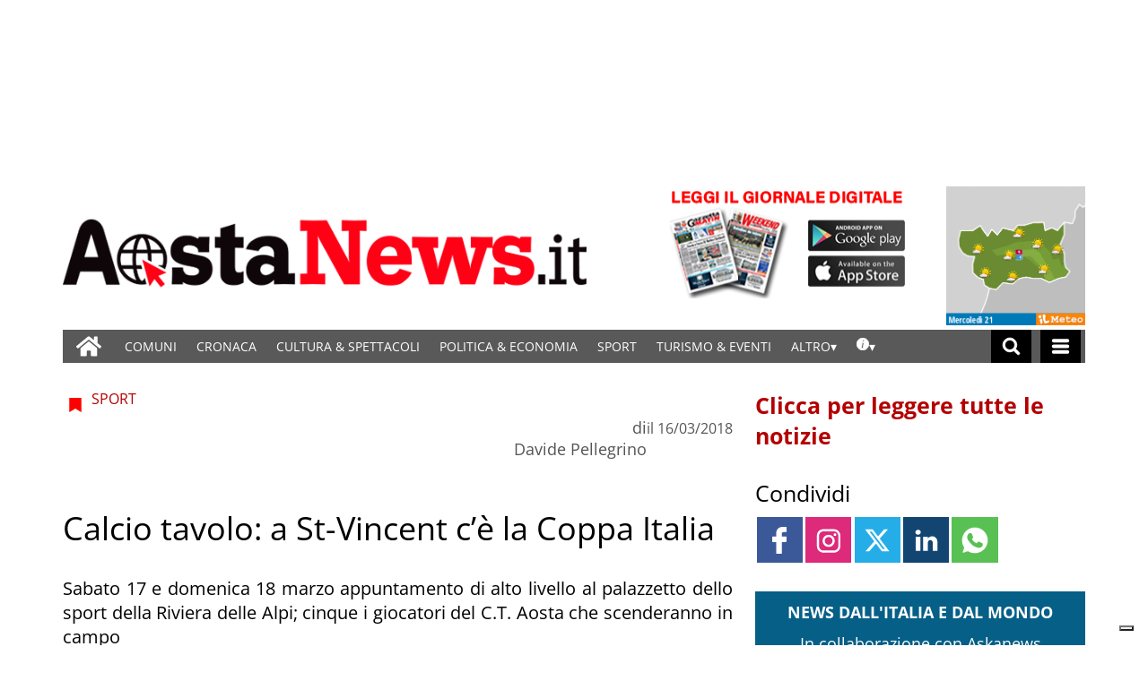

--- FILE ---
content_type: text/html; charset=UTF-8
request_url: https://www.gazzettamatin.com/2018/03/16/calcio-tavolo-st-vincent-coppa-italia/
body_size: 94917
content:
<!doctype html>
<html lang="it-IT">
    <head><meta name="viewport" content="width=device-width, initial-scale=1.0"><!-- Preload main image frontend.php --><link ale rel="preload" fetchpriority="high" as="image"  imagesrcset='/gazzettamatin/news/wp-content/uploads/sites/2/2018/03/Filippella_vs_Navarra-300x200.jpg.webp 300w, /gazzettamatin/news/wp-content/uploads/sites/2/2018/03/Filippella_vs_Navarra-768x512.jpg.webp 768w, /gazzettamatin/news/wp-content/uploads/sites/2/2018/03/Filippella_vs_Navarra-1140x760.jpg.webp 1140w, /gazzettamatin/news/wp-content/uploads/sites/2/2018/03/Filippella_vs_Navarra-750x500.jpg.webp 750w, /gazzettamatin/news/wp-content/uploads/sites/2/2018/03/Filippella_vs_Navarra.jpg.webp 1728w' imagesizes="(max-width:500px) 301px, 700px"><script type="text/javascript" src="https://www.gazzettamatin.com/gazzettamatin/news/wp-content/themes/TA_2.2_20241202/js/image_sizes.js?ver=5.10.17" id="image_sizes-js"></script><script type="text/javascript" src="https://www.gazzettamatin.com/gazzettamatin/news/wp-content/themes/TA_2.2_20241202/js/jquery.min.js?ver=3.6.2" id="jquery-core-js"></script>
        <!-- Preload the LCP image with a high fetchpriority so it starts loading with the stylesheet. --> 
        <!-- <link rel="preload" fetchpriority="high" as="image" href="/searchlight_dev/news/wp-content/uploads/sites/2/2021/03/Ken-I-Young.jpg.webp" imagesrcset="/searchlight_dev/news/wp-content/uploads/sites/2/2021/03/Ken-I-Young-300x200.jpg.webp 300w,  /searchlight_dev/news/wp-content/uploads/sites/2/2021/03/Ken-I-Young-768x511.jpg.webp 768w,  /searchlight_dev/news/wp-content/uploads/sites/2/2021/03/Ken-I-Young-750x500.jpg.webp 750w, /searchlight_dev/news/wp-content/uploads/sites/2/2021/03/Ken-I-Young.jpg.webp 1000w" imagesizes="100vw" > -->
        <!-- <link rel="preload" as="script" href="/searchlight_dev/news/wp-content/themes/TA_2.2_20211229/js/image_sizes.js?ver=5.10.17">  -->
        <meta charset="utf-8">
        <title>Calcio tavolo: a St-Vincent c&#039;è la Coppa Italia - Aosta News, notizie di cronaca, informazioni sportive, news, eventi e spettacoli della Valle d&#039;Aosta</title>
        
        
        
            <!-- blogID: 2 -->
            <!-- SEO meta tagsx -->


            <meta name="robots" content="index, follow, max-image-preview:large" />
                    
        <meta name="title" content="Calcio tavolo: a St-Vincent c&#039;è la Coppa Italia" />
        <meta name="description" content="Sabato 17 e domenica 18 marzo al palazzetto dello sport di St-Vincent è in programma la Coppa Italia individuale e a squadre di calcio tavolo." />
        <meta name="keywords" content="calcio tavolo" />
        <meta name="category" content="SPORT" />
        <meta name="copyright" content="Aosta News, notizie di cronaca, informazioni sportive, news, eventi e spettacoli della Valle d&#039;Aosta"/>
        <meta name="author" content="Davide Pellegrino" />
        
        <meta name="date" content="2018-03-16T10:37:05+00:00"/>   
        <meta property="article:published_time" content="2018-03-16T10:37:05+00:00" />
        <meta property="article:modified_time" content="2018-05-24T16:52:21+00:00" />
        
        <meta property="og:locale" content="it_IT" />
        <meta property="og:type" content="article" />
        <meta property="og:title" content="Calcio tavolo: a St-Vincent c&#8217;è la Coppa Italia - Aosta News, notizie di cronaca, informazioni sportive, news, eventi e spettacoli della Valle d&#039;Aosta" />
        <meta property="og:description" app="1" content="Sabato 17 e domenica 18 marzo al palazzetto dello sport di St-Vincent è in programma la Coppa Italia individuale e a squadre di calcio tavolo." />
        <meta property="og:url" content="https://www.gazzettamatin.com/2018/03/16/calcio-tavolo-st-vincent-coppa-italia/" />
        
        <meta property="og:image:width" content="1140" />
        <meta property="og:image:height" content="760" />

        <meta property="og:image" content="https://www.gazzettamatin.com/gazzettamatin/news/wp-content/uploads/sites/2/2018/03/Filippella_vs_Navarra-1140x760.jpg" />
        <meta property="og:image:url" content="https://www.gazzettamatin.com/gazzettamatin/news/wp-content/uploads/sites/2/2018/03/Filippella_vs_Navarra-1140x760.jpg" />

        <meta name="twitter:card" content="summary" />
        <meta name="twitter:description" content="Sabato 17 e domenica 18 marzo al palazzetto dello sport di St-Vincent è in programma la Coppa Italia individuale e a squadre di calcio tavolo." />
        <meta name="twitter:title" content="Calcio tavolo: a St-Vincent c&#8217;è la Coppa Italia - Aosta News, notizie di cronaca, informazioni sportive, news, eventi e spettacoli della Valle d&#039;Aosta" />
        <meta name="twitter:image" content="https://www.gazzettamatin.com/gazzettamatin/news/wp-content/uploads/sites/2/2018/03/Filippella_vs_Navarra-1140x760.jpg" />
        
	    <link rel='dns-prefetch' href='//www.gazzettamatin.com' />
<link rel='dns-prefetch' href='//cdnjs.cloudflare.com' />
<link rel='dns-prefetch' href='//s.w.org' />
		<script type="text/javascript">
			window._wpemojiSettings = {"baseUrl":"https:\/\/s.w.org\/images\/core\/emoji\/13.0.1\/72x72\/","ext":".png","svgUrl":"https:\/\/s.w.org\/images\/core\/emoji\/13.0.1\/svg\/","svgExt":".svg","source":{"concatemoji":"https:\/\/www.gazzettamatin.com\/gazzettamatin\/news\/wp-includes\/js\/wp-emoji-release.min.js?ver=5.7"}};
			!function(e,a,t){var n,r,o,i=a.createElement("canvas"),p=i.getContext&&i.getContext("2d");function s(e,t){var a=String.fromCharCode;p.clearRect(0,0,i.width,i.height),p.fillText(a.apply(this,e),0,0);e=i.toDataURL();return p.clearRect(0,0,i.width,i.height),p.fillText(a.apply(this,t),0,0),e===i.toDataURL()}function c(e){var t=a.createElement("script");t.src=e,t.defer=t.type="text/javascript",a.getElementsByTagName("head")[0].appendChild(t)}for(o=Array("flag","emoji"),t.supports={everything:!0,everythingExceptFlag:!0},r=0;r<o.length;r++)t.supports[o[r]]=function(e){if(!p||!p.fillText)return!1;switch(p.textBaseline="top",p.font="600 32px Arial",e){case"flag":return s([127987,65039,8205,9895,65039],[127987,65039,8203,9895,65039])?!1:!s([55356,56826,55356,56819],[55356,56826,8203,55356,56819])&&!s([55356,57332,56128,56423,56128,56418,56128,56421,56128,56430,56128,56423,56128,56447],[55356,57332,8203,56128,56423,8203,56128,56418,8203,56128,56421,8203,56128,56430,8203,56128,56423,8203,56128,56447]);case"emoji":return!s([55357,56424,8205,55356,57212],[55357,56424,8203,55356,57212])}return!1}(o[r]),t.supports.everything=t.supports.everything&&t.supports[o[r]],"flag"!==o[r]&&(t.supports.everythingExceptFlag=t.supports.everythingExceptFlag&&t.supports[o[r]]);t.supports.everythingExceptFlag=t.supports.everythingExceptFlag&&!t.supports.flag,t.DOMReady=!1,t.readyCallback=function(){t.DOMReady=!0},t.supports.everything||(n=function(){t.readyCallback()},a.addEventListener?(a.addEventListener("DOMContentLoaded",n,!1),e.addEventListener("load",n,!1)):(e.attachEvent("onload",n),a.attachEvent("onreadystatechange",function(){"complete"===a.readyState&&t.readyCallback()})),(n=t.source||{}).concatemoji?c(n.concatemoji):n.wpemoji&&n.twemoji&&(c(n.twemoji),c(n.wpemoji)))}(window,document,window._wpemojiSettings);
		</script>
		<style type="text/css">
img.wp-smiley,
img.emoji {
	display: inline !important;
	border: none !important;
	box-shadow: none !important;
	height: 1em !important;
	width: 1em !important;
	margin: 0 .07em !important;
	vertical-align: -0.1em !important;
	background: none !important;
	padding: 0 !important;
}
</style>
	<link rel='stylesheet' media='print' onload='this.media="all"'  id='wp-block-library-css'  href='https://www.gazzettamatin.com/gazzettamatin/news/wp-includes/css/dist/block-library/style.min.css?ver=5.7' type='text/css' media='all' />
<link rel='stylesheet' media='print' onload='this.media="all"'  id='wpt-twitter-feed-css'  href='https://www.gazzettamatin.com/gazzettamatin/news/wp-content/plugins/wp-to-twitter/css/twitter-feed.css?ver=5.7' type='text/css' media='all' />
<link rel='stylesheet' media='print' onload='this.media="all"'  id='social_comments_rtl-css'  href='https://www.gazzettamatin.com/gazzettamatin/news/wp-content/plugins/social-comments/assets/css/social_comments.css?ver=5.7' type='text/css' media='all' />
<link rel='stylesheet' media='print' onload='this.media="all"'  id='ta-related-style-css'  href='https://www.gazzettamatin.com/gazzettamatin/news/wp-content/plugins/tecnavia-post-related/css/ta-related-posts.css?ver=5.7' type='text/css' media='all' />
<link rel='stylesheet' media='print' onload='this.media="all"'  id='TA_2.2_theme-css'  href='https://www.gazzettamatin.com/gazzettamatin/news/wp-content/themes/TA_2.2_20241202/style.css?ver=1.0' type='text/css' media='all' />
<link rel='stylesheet' media='print' onload='this.media="all"'  id='tablepress-default-css'  href='https://www.gazzettamatin.com/gazzettamatin/news/wp-content/plugins/tablepress/css/default.min.css?ver=1.9.1' type='text/css' media='all' />
<link rel='stylesheet' media='print' onload='this.media="all"'  id='blur_img_css-css'  href='https://www.gazzettamatin.com/gazzettamatin/news/wp-content/plugins/tecnavia-site-layout//css/blur_img.css?ver=5.7' type='text/css' media='all' />
<link rel='stylesheet' media='print' onload='this.media="all"'  id='twpgallery_css-css'  href='https://www.gazzettamatin.com/gazzettamatin/news/wp-content/plugins/tecnavia-wp-gallery/twpgallery.css?ver=1.11' type='text/css' media='all' />
<link rel='stylesheet' media='print' onload='this.media="all"'  id='style_popup-css'  href='https://www.gazzettamatin.com/gazzettamatin/news/wp-content/plugins/tecnavia_video_popup//css/style_popup.css?ver=5.7' type='text/css' media='all' />
<script type='text/javascript' src='https://www.gazzettamatin.com/gazzettamatin/news/wp-content/themes/TA_2.2_20241202/js/jquery.min.js?ver=3.6.2' id='jquery-core-js'></script>
<script type='text/javascript' async src='https://www.gazzettamatin.com/gazzettamatin/news/wp-includes/js/jquery/jquery-migrate.min.js?ver=3.3.2' id='jquery-migrate-js'></script>
<script type='text/javascript' id='cut_text_in_body-js-extra'>
/* <![CDATA[ */
var ajax_url = {"a_url":"https:\/\/www.gazzettamatin.com\/gazzettamatin\/news\/wp-admin\/admin-ajax.php"};
/* ]]> */
</script>
<script type='text/javascript' async src='https://www.gazzettamatin.com/gazzettamatin/news/wp-content/themes/TA_2.2_20241202/js/cut_text_in_body.js?ver=5.7' id='cut_text_in_body-js'></script>
<script type='text/javascript' async src='https://cdnjs.cloudflare.com/ajax/libs/jquery.touchswipe/1.6.19/jquery.touchSwipe.min.js?ver=1.6.19' id='touchswipe-js'></script>
<script type='text/javascript' async src='https://www.gazzettamatin.com/gazzettamatin/news/wp-content/themes/TA_2.2_20241202/js/next_prev_button.js?ver=5.10.19' id='next_prev_button-js'></script>
	    <script type="text/javascript">

	    var ta_cat = 'FREE';
var hompeage_url='https://www.gazzettamatin.com/gazzettamatin/news';
        </script>
				<link rel="canonical" href="https://www.gazzettamatin.com/2018/03/16/calcio-tavolo-st-vincent-coppa-italia/" />
			<script type="application/ld+json">{"@context":"http:\/\/schema.org","@type":"NewsArticle","mainEntityOfPage":{"@type":"WebPage","@id":"https:\/\/www.gazzettamatin.com\/2018\/03\/16\/calcio-tavolo-st-vincent-coppa-italia\/"},"headline":"Calcio tavolo: a St-Vincent c&#8217;\u00e8 la Coppa Italia","datePublished":"2018-03-16T10:37:05+01:00","dateModified":"2018-05-24T16:52:21+02:00","image":"https:\/\/www.gazzettamatin.com\/gazzettamatin\/news\/wp-content\/uploads\/sites\/2\/2018\/03\/Filippella_vs_Navarra-1140x760.jpg","description":"A St-Vincent sar\u00e0 un weekend dedicato al calcio tavolo. Sabato 17 e domenica 18 marzo il palazzetto dello sport del comune della media Valle ospiter\u00e0 la Coppa Italia individuale e a squadre. Alla\u00a0rassegna tricolore, la prima targata F.I.S.C.T. organizzata in Valle d'Aosta, parteciperanno circa 210 giocatori e 24 squadre. Il programma della Coppa Italia di\u00a0calcio tavolo Domani si comincer\u00e0 con la Coppa Italia individuale. Previste sette categorie: Open (per i primi 48 giocatori del ranking italiano), Cadetti (per i giocatori dal 49\u00b0 posto a seguire), Veteran, Ladies, Under 19, Under 15 e Under 12. I vincitori Open e Veteran staccheranno il pass per i Mondial F.I.S.T.F. di ottobre a Gibilterra. Domenica \u00e8 in programma la gara\u00a0a squadre. Le migliore sedici formazioni italiane sono inserite nel tabellone Open, le altre in quello Cadetti. In entrambi i giorni si comincer\u00e0 alle 10, l\u2019ingresso \u00e8 gratuito. I valdostani al via Il Calcio Tavolo Aosta, che organizza l'evento, sar\u00e0 rappresentato da cinque giocatori: Filippo Filippella (Cadetti), Orlando e Giovanni Navarra (Veteran), H\u00e9l\u00e8ne Boniface (Ladies e Cadetti) e\u00a0Marcel Musso (Under 12). I rossoneri giocheranno anche la competizione a squadre tra i Cadetti. Le finali in diretta Le finali delle gare sia Individuali che a squadre...","isAccessibleForFree":true,"articleSection":["SPORT"],"author":[{"@type":"Person","name":"Davide Pellegrino","url":"https:\/\/www.gazzettamatin.com\/author\/davide-pellegrino\/"}]}</script><script type="application/ld+json">{"@context":"http:\/\/schema.org","@type":"BreadcrumbList","itemListElement":[{"@type":"ListItem","position":1,"name":"SPORT","item":"https:\/\/www.gazzettamatin.com\/category\/sport\/"}]}</script>
        <!--HEAD-SLOT START--><script>
	document.addEventListener('contextmenu', event => event.preventDefault());
</script>
<style>
@font-face {
    font-family: 'Open Sans';
    font-style: normal;
    font-weight: 400;
    font-stretch: 100%;
    font-display: swap;
    src: url('/fonts/Open_Sans/static/OpenSans/OpenSans-Regular.ttf') format('truetype');
    unicode-range: U+0000-00FF, U+0131, U+0152-0153, U+02BB-02BC, U+02C6, U+02DA, U+02DC, U+2000-206F, U+2074, U+20AC, U+2122, U+2191, U+2193, U+2212, U+2215, U+FEFF, U+FFFD;
}
	
@font-face {
    font-family: 'Open Sans';
    font-style: normal;
    font-weight: 700;
    font-stretch: 100%;
    font-display: swap;
    src: url('/fonts/Open_Sans/static/OpenSans/OpenSans-Bold.ttf') format('truetype');
    unicode-range: U+0000-00FF, U+0131, U+0152-0153, U+02BB-02BC, U+02C6, U+02DA, U+02DC, U+2000-206F, U+2074, U+20AC, U+2122, U+2191, U+2193, U+2212, U+2215, U+FEFF, U+FFFD;
}

@font-face {
    font-family: 'Open Sans';
    font-style: italic;
    font-weight: 400;
    font-stretch: 100%;
    font-display: swap;
    src: url('/fonts/Open_Sans/static/OpenSans/OpenSans-Italic.ttf') format('truetype');
    unicode-range: U+0000-00FF, U+0131, U+0152-0153, U+02BB-02BC, U+02C6, U+02DA, U+02DC, U+2000-206F, U+2074, U+20AC, U+2122, U+2191, U+2193, U+2212, U+2215, U+FEFF, U+FFFD;
}

@font-face {
    font-family: 'Open Sans';
    font-style: italic;
    font-weight: 700;
    font-stretch: 100%;
    font-display: swap;
    src: url('/fonts/Open_Sans/static/OpenSans/OpenSans-BoldItalic.ttf') format('truetype');
    unicode-range: U+0000-00FF, U+0131, U+0152-0153, U+02BB-02BC, U+02C6, U+02DA, U+02DC, U+2000-206F, U+2074, U+20AC, U+2122, U+2191, U+2193, U+2212, U+2215, U+FEFF, U+FFFD;
}


*{font-family: 'Open Sans', sans-serif;}
	

	.navbar *{
		font-family: Arial;
	}
</style><style>
	.widget_labels_slot .LabelContent a {
		 text-decoration : none !important;
	}
	.ug-thumb-desc {
    color: #F5F5F5 !important;
	}
	.pagination > .disabled > span, .pagination > .disabled > span:hover, .pagination > .disabled > span:focus, .pagination > .disabled > a, .pagination > .disabled > a:hover, .pagination > .disabled > a:focus {
		color: black !important;
	}
</style>                                <style>
	body * {
		  -webkit-user-select: none; /* Safari */
  -ms-user-select: none; /* IE 10 and IE 11 */
  user-select: none; /* Standard syntax */
	}

</style><style>
ins.sx_SkyScraper{
		position:fixed;
		left: calc((100% - 1140px) / 2 - 180px);
	}

</style>

<ins class="noborder sx_SkyScraper" data-wpas-zoneid="53558"></ins>
<style>
ins.dx_SkyScraper{
		position:fixed;
		right: calc((100% - 1140px) / 2 - 180px);
	}
</style>

<ins class="noborder dx_SkyScraper" data-wpas-zoneid="53559"></ins><!-- setup@tecnavia.com -->

<meta name="google-site-verification" content="gbZ_npO8yWY8W0nlJwX6vDN7jO5Tjyce9us9MEQ9Lw4" /><!--HEAD-SLOT END--><link rel="icon" href="https://www.gazzettamatin.com/gazzettamatin/news/wp-content/uploads/sites/2/2017/02/favicon.png" sizes="32x32" />
<link rel="icon" href="https://www.gazzettamatin.com/gazzettamatin/news/wp-content/uploads/sites/2/2017/02/favicon.png" sizes="192x192" />
<link rel="apple-touch-icon" href="https://www.gazzettamatin.com/gazzettamatin/news/wp-content/uploads/sites/2/2017/02/favicon.png" />
<meta name="msapplication-TileImage" content="https://www.gazzettamatin.com/gazzettamatin/news/wp-content/uploads/sites/2/2017/02/favicon.png" />
    </head>
            <body  class="main_tmpl SI_SLUG_news">
            <script>
                if(navigator.userAgent.indexOf('MSIE')!==-1 || navigator.appVersion.indexOf('Trident/') > -1){
                   
                    jQuery('body').removeClass("main_tmpl");
                    jQuery('body').addClass("fallback_tmpl"); 
                    jQuery(document).ready(function() {

                        if (jQuery(".sidebar_right").length > 0){

                            var prefix = ".sidebar_right";

                        } else if (jQuery(".sidebar_left").length > 0){

                            var prefix = ".sidebar_left";

                        } else if (jQuery(".sidebar").length > 0){

                            var prefix = ".sidebar";

                        }

                        jQuery( prefix + " .feature_image" ).each(function( index ) { 

                            jQuery(this).attr('style', 'display: none !important');

                        }); 

                        jQuery( prefix + " .body" ).each(function( index ) {  

                            jQuery(this).attr('style', 'display: none !important');

                        });

                    });                    
                    
                }
            </script>
            <div class="single_php">

                <div class=" "><section id="pages_slot-5" class="widget widget_pages_slot"><style fallback_style="fallback_style">.fallback_tmpl #pages_slot-5 .central-column {	width: 60vw;}.fallback_tmpl #pages_slot-5 .sidebar_left {	display: none;}.fallback_tmpl #pages_slot-5 .sidebar_right {	width: 20vw;}@media screen and (min-width:600px) and (max-width:1000px) {.fallback_tmpl #pages_slot-5 	.sidebar {		display: none;	}.fallback_tmpl #pages_slot-5 	.central-column {		width: 100vw !important;	}}</style><style variable-pc="variables-pc">.main_tmpl #pages_slot-5 *{--a-margin-left : 0vw ;--a-margin-right : 0vw ;--a-padding-left : 0vw ;--a-padding-right : 0vw ;--a-width : min(1140px,95vw) ;--background : #000000 ;--a-mobile-width : 95vw ;--a-tablet-width : 95vw ;--a-width-max : 1140px ;--a-mobile-width-max : 100% ;--a-tablet-width-max : 100% ;--header-width : min(1140px,95vw) ;--header-mobile-width : 95vw ;--header-mobile-position : sticky ;--header-tablet-width : 95vw ;--header-width-max : 1140px ;--header-mobile-width-max : 100% ;--header-tablet-width-max : 100% ;--footer-width : min(1140px,95vw) ;--footer-mobile-width : 95vw ;--footer-tablet-width : 95vw ;--footer-width-max : 1140px ;--footer-mobile-width-max : 100% ;--footer-tablet-width-max : 100% ;}</style><style pc="pc">.main_tmpl #pages_slot-5 .ta_header.fixed>.ta_header>div {	position: static !important;	visibility: visible !important;}.main_tmpl #pages_slot-5 .ta_header.fixed {	position: sticky !important;	position: -webkit-sticky !important;	top: 0 !important;	z-index: 999 !important;	background-color: var(--background);	margin-left: auto;	margin-right: auto;}.main_tmpl #pages_slot-5 .ta_header {	margin-left: auto;	margin-right: auto;}.main_tmpl #pages_slot-5 .footer {	margin-left: auto;	margin-right: auto;}.main_tmpl #pages_slot-5 .central-column {	margin-left: auto;	margin-right: auto;}@media print,screen and (min-width:1001px) {.main_tmpl #pages_slot-5 	.ta_header {		width: var(--header-width);		max-width: var(--header-width-max);	}.main_tmpl #pages_slot-5 	.footer {		width: var(--footer-width);		max-width: var(--footer-width-max);	}.main_tmpl #pages_slot-5 	.central-column {		width: var(--a-width);		max-width: var(--a-width-max);		padding-left: var(--a-padding-left);		padding-right: var(--a-padding-right);	}}@media print,screen and (min-width:600px) and (max-width:1000px) {.main_tmpl #pages_slot-5 	.ta_header {		width: var(--header-tablet-width);		max-width: var(--header-tablet-width-max);	}.main_tmpl #pages_slot-5 	.footer {		width: var(--footer-tablet-width);		max-width: var(--footer-tablet-width-max);	}.main_tmpl #pages_slot-5 	.central-column {		width: var(--a-tablet-width);		max-width: var(--a-width-max);	}}@media screen and (max-width:599px) {.main_tmpl #pages_slot-5 	.ta_header {		width: var(--header-mobile-width);		max-width: var(--header-mobile-width-max);	}.main_tmpl #pages_slot-5 	.ta_header.fixed {		position: var(--header-mobile-position) !important;	}.main_tmpl #pages_slot-5 	.footer {		width: var(--footer-mobile-width);		max-width: var(--footer-mobile-width-max);	}.main_tmpl #pages_slot-5 	.central-column {		width: var(--a-mobile-width);		max-width: var(--a-mobile-width-max);	}}</style><div id="template_0012_page_H_A_F_gazzirola" ><div class="page-header-A-footer">

    <!-- GET HEADER-->
    <div class="ta_header  "  role='banner'>
        

<script>if(window.jQuery){}else{src="https://www.gazzettamatin.com/gazzettamatin/news/wp-content/themes/TA_2.2_20241202/js/jQuery/live/jquery_live.js";}</script><script ta-script-src="https://maxcdn.bootstrapcdn.com/bootstrap/3.4.1/js/bootstrap.min.js"></script>

<div class="ta_header">
    <div class="widget_text  "><section id="custom_html_slot-16" class="widget_text widget custom_html_slot"><div class="textwidget custom-html-slot-widget">


<div class="gm_banner_header">
<ins  data-wpas-zoneid="53502"></ins>
</div>
<style>.main_tmpl #custom_html_slot-16 	ins{		    width: 100%;    display: block;    height: auto;	}	@media screen and (max-width:600px) {.main_tmpl #custom_html_slot-16 	div.gm_banner_header{		min-height:70px !important;		display:block;	}}			@media screen and (min-width: 601px) and (max-width:1000px) {.main_tmpl #custom_html_slot-16 	div.gm_banner_header{		min-height:100px !important;		display:block;	}}		@media screen and (min-width: 1001px) {.main_tmpl #custom_html_slot-16 	div.gm_banner_header{		min-height:200px !important;		display:block;	}}</style><style fallback_style="fallback_style">.fallback_tmpl #custom_html_slot-16 	ins{		    width: 100%;    display: block;    height: auto;	}	@media screen and (max-width:600px) {.fallback_tmpl #custom_html_slot-16 	div.gm_banner_header{		min-height:70px !important;		display:block;	}}			@media screen and (min-width: 601px) and (max-width:1000px) {.fallback_tmpl #custom_html_slot-16 	div.gm_banner_header{		min-height:100px !important;		display:block;	}}		@media screen and (min-width: 1001px) {.fallback_tmpl #custom_html_slot-16 	div.gm_banner_header{		min-height:200px !important;		display:block;	}}</style></div></section></div><div class=" "><section id="pages_slot-1" class="widget widget_pages_slot"><style fallback_style="fallback_style">.fallback_tmpl #pages_slot-1 .central-column {	width: 60vw;}.fallback_tmpl #pages_slot-1 .sidebar {	width: 25vw;}@media screen and (min-width:600px) and (max-width:1000px) {.fallback_tmpl #pages_slot-1 	.sidebar {		display: none;	}.fallback_tmpl #pages_slot-1 	.central-column {		width: 100vw !important;	}}</style><style variable-pc="variables-pc">.main_tmpl #pages_slot-1 *{--container-align-items : flex-start ;--container-background-color : #ffffff ;--container-flex-justify-content : center ;--container-flex-wrap : nowrap ;--container-height : auto ;--container-flex-direction : row ;--container-mobile-flex-direction : column ;--container-tablet-flex-direction : row ;--a-background-color : #ffffff ;--a-flex-grow : 10 ;--a-mobile-hide : block ;--a-tablet-hide : block ;--a-height : 100% ;--a-margin-left : 0vw ;--a-margin-right : 0vw ;--a-padding-left : 0vw ;--a-padding-right : 0vw ;--a-width : calc(100% - 314px - 155px) ;--a-min-width : 320px ;--a-mobile-height : 100% ;--a-mobile-margin-left : 0vw ;--a-mobile-margin-right : 0vw ;--a-mobile-padding-left : 0vw ;--a-mobile-padding-right : 0vw ;--a-mobile-width : 100% ;--a-mobile-min-width : 50px ;--a-tablet-height : 100% ;--a-tablet-margin-left : 0vw ;--a-tablet-margin-right : 0vw ;--a-tablet-padding-left : 0vw ;--a-tablet-padding-right : 0vw ;--a-tablet-width : calc(100% - 180px) ;--a-tablet-min-width : 50px ;--b-background-color : #ffffff ;--b-flex-grow : 10 ;--b-mobile-hide : none ;--b-tablet-hide : none ;--b-height : 100% ;--b-margin-left : 0vw ;--b-margin-right : 0vw ;--b-padding-left : 0vw ;--b-padding-right : 0vw ;--b-width : 314px ;--b-min-width : 50px ;--b-mobile-height : 100% ;--b-mobile-margin-left : 0vw ;--b-mobile-margin-right : 0vw ;--b-mobile-padding-left : 0vw ;--b-mobile-padding-right : 0vw ;--b-mobile-width : 33.33% ;--b-mobile-min-width : 50px ;--b-tablet-height : 100% ;--b-tablet-margin-left : 0vw ;--b-tablet-margin-right : 0vw ;--b-tablet-padding-left : 0vw ;--b-tablet-padding-right : 0vw ;--b-tablet-width : 33.33% ;--b-tablet-min-width : 50px ;--c-background-color : #ffffff ;--c-flex-grow : 10 ;--c-mobile-hide : none ;--c-tablet-hide : block ;--c-height : 100% ;--c-margin-left : 0vw ;--c-margin-right : 0vw ;--c-padding-left : 0vw ;--c-padding-right : 0vw ;--c-width : 155px ;--c-min-width : 50px ;--c-moobile-height : 100% ;--c-mobile-margin-left : 0vw ;--c-mobile-margin-right : 0vw ;--c-mobile-padding-left : 0vw ;--c-mobile-padding-right : 0vw ;--c-mobile-width : 33.33% ;--c-mobile-min-width : 50px ;--c-tablet-height : 100% ;--c-tablet-margin-left : 0vw ;--c-tablet-margin-right : 0vw ;--c-tablet-padding-left : 0vw ;--c-tablet-padding-right : 0vw ;--c-tablet-width : 180px ;--c-tablet-min-width : 50px ;}</style><style pc="pc">.main_tmpl #pages_slot-1 .container {	display: flex;	height: var(--container-height);	width: 100%;	background-color: var(--container-background-color);	flex-wrap: var(--container-flex-wrap);	justify-content: var(--container-flex-justify-content);	align-items: var(--container-align-items);	margin-left: auto;	margin-right: auto;}.main_tmpl #pages_slot-1 .el_a {	width: var(--a-width);	height: var(--a-height);	background-color: var(--a-background-color);	min-width: var(--a-min-width);	padding-left: var(--a-padding-left);	padding-right: var(--a-padding-right);	margin-left: var(--a-margin-left);	margin-right: var(--a-margin-right);	flex-grow: var(--a-flex-grow);}.main_tmpl #pages_slot-1 .el_b {	background-color: var(--b-background-color);	flex-grow: var(--b-flex-grow);}.main_tmpl #pages_slot-1 .el_c {	background-color: var(--c-background-color);	flex-grow: var(--c-flex-grow);}@media print,screen and (min-width:1001px) {.main_tmpl #pages_slot-1 	.container {		flex-direction: var(--container-flex-direction);	}.main_tmpl #pages_slot-1 	.el_a {		width: var(--a-width);		height: var(--a-height);		min-width: var(--a-min-width);		padding-left: var(--a-padding-left);		padding-right: var(--a-padding-right);		margin-left: var(--a-margin-left);		margin-right: var(--a-margin-right);	}.main_tmpl #pages_slot-1 	.el_b {		width: var(--b-width);		height: var(--b-height);		min-width: var(--b-min-width);		padding-left: var(--b-padding-left);		padding-right: var(--b-padding-right);		margin-left: var(--b-margin-left);		margin-right: var(--b-margin-right);	}.main_tmpl #pages_slot-1 	.el_c {		width: var(--c-width);		height: var(--c-height);		min-width: var(--c-min-width);		padding-left: var(--c-padding-left);		padding-right: var(--c-padding-right);		margin-left: var(--c-margin-left);		margin-right: var(--c-margin-right);	}}@media print,screen and (min-width:600px) and (max-width:1000px) {.main_tmpl #pages_slot-1 	.container {		flex-direction: var(--container-tablet-flex-direction);	}.main_tmpl #pages_slot-1 	.el_a {		display: var(--a-tablet-hide);		width: var(--a-tablet-width);		height: var(--a-tablet-height);		min-width: var(--a-tablet-min-width);		padding-left: var(--a-tablet-padding-left);		padding-right: var(--a-tablet-padding-right);		margin-left: var(--a-tablet-margin-left);		margin-right: var(--a-tablet-margin-right);	}.main_tmpl #pages_slot-1 	.el_b {		display: var(--b-tablet-hide);		width: var(--b-tablet-width);		height: var(--b-tablet-height);		min-width: var(--b-tablet-min-width);		padding-left: var(--b-tablet-padding-left);		padding-right: var(--b-tablet-padding-right);		margin-left: var(--b-tablet-margin-left);		margin-right: var(--b-tablet-margin-right);	}.main_tmpl #pages_slot-1 	.el_c {		display: var(--c-tablet-hide);		width: var(--c-tablet-width);		height: var(--c-tablet-height);		min-width: var(--c-tablet-min-width);		padding-left: var(--c-tablet-padding-left);		padding-right: var(--c-tablet-padding-right);		margin-left: var(--c-tablet-margin-left);		margin-right: var(--c-tablet-margin-right);	}}@media screen and (max-width:599px) {.main_tmpl #pages_slot-1 	.container {		flex-direction: var(--container-mobile-flex-direction);	}.main_tmpl #pages_slot-1 	.el_a {		display: var(--a-mobile-hide);		width: var(--a-mobile-width);		height: var(--a-mobile-height);		min-width: var(--a-mobile-min-width);		padding-left: var(--a-mobile-padding-left);		padding-right: var(--a-mobile-padding-right);		margin-left: var(--a-mobile-margin-left);		margin-right: var(--a-mobile-margin-right);	}.main_tmpl #pages_slot-1 	.el_b {		display: var(--b-mobile-hide);		width: var(--b-mobile-width);		height: var(--b-mobile-height);		min-width: var(--b-mobile-min-width);		padding-left: var(--b-mobile-padding-left);		padding-right: var(--b-mobile-padding-right);		margin-left: var(--b-mobile-margin-left);		margin-right: var(--b-mobile-margin-right);	}.main_tmpl #pages_slot-1 	.el_c {		display: var(--c-mobile-hide);		width: var(--c-mobile-width);		height: var(--c-mobile-height);		min-width: var(--c-mobile-min-width);		padding-left: var(--c-mobile-padding-left);		padding-right: var(--c-mobile-padding-right);		margin-left: var(--c-mobile-margin-left);		margin-right: var(--c-mobile-margin-right);	}}</style><div id="template_0023_page_A_B_C" >
<!-- GET CONTENT-->
<section class="">

    <div class="">
        <div class="content container">

            <!-- GET CENTRAL COLUMN-->
            <div class="central-column content-element el_a" >

                <div class="widget_text  "><div id="custom_html_slot-31" class="widget_text widget custom_html_slot"><div class="textwidget custom-html-slot-widget">
<div class="logo">
	<a href="https://www.gazzettamatin.com/">
	<img src="/gazzettamatin/news/wp-content/uploads/sites/2/2020/03/logo_new.png" alt="Gazzetta Matin">
	</a>	
		
</div><style>	@media screen and (max-width: 599px){.main_tmpl #custom_html_slot-31 		.logo{			height:106px;					}.main_tmpl #custom_html_slot-31 		.logo img{			margin:auto;		}}	@media screen and (min-width: 600px) and ( max-width:999px){.main_tmpl #custom_html_slot-31 		.logo{			height:115px;				width:auto;		}}	@media screen and (min-width: 1000px){.main_tmpl #custom_html_slot-31 		.logo{			height:150px;			}}.main_tmpl #custom_html_slot-31 		img{		height:100%;    		max-width: 100%;		margin-left:0px;		padding-top:10px;		padding-bottom:10px;	}.main_tmpl #custom_html_slot-31 	a{		width:100%;		height:100%;		display:block;	}</style><style fallback_style="fallback_style">	@media screen and (max-width: 599px){.fallback_tmpl #custom_html_slot-31 		.logo{			height:106px;					}.fallback_tmpl #custom_html_slot-31 		.logo img{			margin:auto;		}}	@media screen and (min-width: 600px) and ( max-width:999px){.fallback_tmpl #custom_html_slot-31 		.logo{			height:115px;				width:auto;		}}	@media screen and (min-width: 1000px){.fallback_tmpl #custom_html_slot-31 		.logo{			height:150px;			}}.fallback_tmpl #custom_html_slot-31 		img{		height:100%;    		max-width: 100%;		margin-left:0px;		padding-top:10px;		padding-bottom:10px;	}.fallback_tmpl #custom_html_slot-31 	a{		width:100%;		height:100%;		display:block;	}</style></div></div></div>
            </div>
            <div class="central-column content-element el_b" >

                <div class="widget_text  "><div id="custom_html_slot-33" class="widget_text widget custom_html_slot"><div class="textwidget custom-html-slot-widget">
<div class="textwidget custom-html-widget"><table border="0" cellpadding="0" cellspacing="0">
<tbody><tr style="height:125">
<td>
<div id="container" style="padding-right:20px">
<a id="gazzeta_header_right" target="_blank" href="https://www.gazzettamatin.com/eedition/" title="Versione sfogliabile" style="">&nbsp;<span class="sr-only"></span></a>
<a id="google_header_right" target="_blank" href="https://play.google.com/store/apps/details?id=com.gazzettamatin.android.prod&amp;hl=it" title="Android" style="width: 109px;height: 34px">&nbsp;<span class="sr-only"></span></a><a id="apple_header_right" target="_blank" href="https://apps.apple.com/it/app/gazzetta-matin-informazione/id1141299816" style="width: 108px;height: 34px" title="App Store">&nbsp;<span class="sr-only"></span></a>
<img src="/gazzettamatin/news/wp-content/uploads/sites/2/2020/02/header_vda-1-e1582210912973.png" width="274" height="125" alt="News VDA - Gazzetta Matin">
	</div>
</td>

</tr>
</tbody></table></div><style>	@media screen and (max-width:1000px){.main_tmpl #custom_html_slot-33 		#container{		width:fit-content;			margin:auto;			margin-top:30px;		}.main_tmpl #custom_html_slot-33 		table{			width:100%;		}}.main_tmpl #custom_html_slot-33 		#container{		position:relative;	}.main_tmpl #custom_html_slot-33 	a{		text-decoration:none;	}.main_tmpl #custom_html_slot-33 	#gazzeta_header_right{		width: 150px;		height: 125px;		position:absolute;	}.main_tmpl #custom_html_slot-33 	#google_header_right{		    width: 110px;    height: 35px;    position: absolute;    right: 25px;    top: 38px;	}.main_tmpl #custom_html_slot-33 	#apple_header_right{		    width: 110px;    height: 35px;    position: absolute;    right: 25px;    top: 78px;	}</style><style fallback_style="fallback_style">	@media screen and (max-width:1000px){.fallback_tmpl #custom_html_slot-33 		#container{		width:fit-content;			margin:auto;			margin-top:30px;		}.fallback_tmpl #custom_html_slot-33 		table{			width:100%;		}}.fallback_tmpl #custom_html_slot-33 		#container{		position:relative;	}.fallback_tmpl #custom_html_slot-33 	a{		text-decoration:none;	}.fallback_tmpl #custom_html_slot-33 	#gazzeta_header_right{		width: 150px;		height: 125px;		position:absolute;	}.fallback_tmpl #custom_html_slot-33 	#google_header_right{		    width: 110px;    height: 35px;    position: absolute;    right: 25px;    top: 38px;	}.fallback_tmpl #custom_html_slot-33 	#apple_header_right{		    width: 110px;    height: 35px;    position: absolute;    right: 25px;    top: 78px;	}</style></div></div></div>
            </div>
            <div class="central-column content-element el_c" >

                <div class="widget_text  "><div id="custom_html_slot-32" class="widget_text widget custom_html_slot"><div class="textwidget custom-html-slot-widget">

<div>
	
<td><a href="https://www.ilmeteo.it/Valle%20d'Aosta" target="_blank"><img src="https://www.ilmeteo.it/cartine2/1.VAL.png" alt="banner-125" width="155" height="155"><span class="sr-only"></span></a></td>

</div>
<style>.main_tmpl #custom_html_slot-32 	div{		    display: flex;    justify-content: end;	}.main_tmpl #custom_html_slot-32 	iframe {		margin-right:auto;		margin-left:auto;	}</style><style fallback_style="fallback_style">.fallback_tmpl #custom_html_slot-32 	div{		    display: flex;    justify-content: end;	}.fallback_tmpl #custom_html_slot-32 	iframe {		margin-right:auto;		margin-left:auto;	}</style></div></div></div>
            </div>

        </div>
    </div>

</section></div><script js_default ="pc-">if (window.innerWidth>=600 && jQuery('body').hasClass('main_tmpl')){
}
</script><script pc="pc">if (window.innerWidth>=600 && jQuery('body').hasClass('main_tmpl')){
}
</script></section></div><div class=" "><section id="nav_bar_slots-1" class="widget widget_nav_bar_slots"><style fallback_style="fallback_style"></style><style variable-pc="variables-pc"> @media print, screen and (min-width:600px){ .main_tmpl #nav_bar_slots-1 *{--color-active-menu-items : #cfcfcf ;--border-style_h : none ;--border-color_h : #000000 ;--hamburger-menu-background-color : #595959 ;--hamburger-submenu-background-color : #d3d3d3 ;--marker-color : #000000 ;--marker-font-size : 13px ;--marker-font-weight : normal ;--menu-background-color : #595959 ;--menu-margin-top : 0em ;--menu-margin-bottom : 0em ;--menu-margin-left : 0em ;--menu-margin-right : 0em ;--menu-padding-top : 0em ;--menu-padding-bottom : 0em ;--menu-padding-left : 0em ;--menu-padding-right : 0em ;--menu-items-text-color : #ffffff ;--menu-items-padding-top : 0em ;--menu-items-padding-bottom : 0em ;--menu-items-padding-left : 0em ;--menu-items-padding-right : 0em ;--menu-items-width : auto ;--menu-list-style-type : none ;--menu-list-style-image : initial ;--menu-list-style-position : initial ;--menu-text-alignment : left ;--menu-text-font-size : 14px ;--menu-text-font-weight : normal ;--menu-text-transform : none ;--menu-width : max-content ;--sub-menu-list-style-type : none ;--sub-menu-list-style-image : initial ;--sub-menu-items-text-color : #ffffff ;--sub-menu-list-style-position : initial ;--submenu-marker-color : #000000 ;--submenu-marker-font-size : 13px ;--submenu-marker-font-weight : normal ;--sub-menu-padding-left : 40px ;}}</style><style pc="pc"> @media print,screen and (max-width:999px)  and (min-width:600px) {.main_tmpl #nav_bar_slots-1 	.nav-main-menu .menu_center div {		display: none;	}} @media print, screen and (min-width:600px){ .main_tmpl #nav_bar_slots-1 .nav_bar_template-content {	position: relative;	z-index: 1000;} .main_tmpl #nav_bar_slots-1 .nav-main-menu {	width: 100%;} .main_tmpl #nav_bar_slots-1 .nav-main-menu .nav-menu {	width: 100%;	min-height: 30px;	background: var(--menu-background-color);	display: flex;	flex-direction: row;	z-index: 1;	position: relative;} .main_tmpl #nav_bar_slots-1 .nav-main-menu .menu_left {	flex-grow: 0;	z-index: inherit;	position: relative;	display: flex;} .main_tmpl #nav_bar_slots-1 .nav-main-menu .menu_center {	flex-grow: 10;	z-index: inherit;	position: relative;} .main_tmpl #nav_bar_slots-1 .nav-main-menu .menu_center div {	z-index: inherit;	position: relative;} .main_tmpl #nav_bar_slots-1 .nav-main-menu .menu_right {	flex-grow: 0;	z-index: inherit;	position: relative;	display: flex;} .main_tmpl #nav_bar_slots-1 .nav-main-menu .nav-menu ul.menu {	z-index: inherit;	position: relative;	display: flex;	flex-direction: row;	justify-content: flex-start;	align-items: center;	padding-inline-start: 0px;	margin-block-end: 0px;	margin-block-start: 0px;} .main_tmpl #nav_bar_slots-1 .nav-main-menu .nav-menu ul.menu>li {	z-index: inherit;	position: relative;	list-style-type: none;	padding-top: 0px;	padding-bottom: 0px;	padding-left: 0px;	padding-right: 0px;} .main_tmpl #nav_bar_slots-1 .nav-main-menu .nav-menu ul.menu>li:hover {	background-color: grey;} .main_tmpl #nav_bar_slots-1 .nav-main-menu .nav-menu ul.menu>li>a {	z-index: inherit;	position: relative;	text-decoration: none;	padding-top: 9px;	padding-bottom: 9px;	padding-left: 11px;	padding-right: 11px;	display: block;	width: 100%;	height: 100%;	color: var(--menu-items-text-color);	font-size: var(--menu-text-font-size);	text-transform: uppercase;} .main_tmpl #nav_bar_slots-1 .nav-main-menu .nav-menu ul.menu .add-submenu-triangle>a::after {	content: '\0025BE';} .main_tmpl #nav_bar_slots-1 .nav-main-menu .nav-menu ul.menu>li.main-hide-desktop {	display: none;} .main_tmpl #nav_bar_slots-1 .nav-main-menu .nav-menu ul.menu ul.sub-menu {	display: none;} .main_tmpl #nav_bar_slots-1 .nav-main-menu .nav-menu ul.menu>li:hover+ul.sub-menu {	display: block;} .main_tmpl #nav_bar_slots-1 .nav-main-menu .nav-menu ul.menu>li>a:hover+ul.sub-menu {	display: block;} .main_tmpl #nav_bar_slots-1 .nav-main-menu .nav-menu ul.menu>li>ul.sub-menu:hover {	display: block;} .main_tmpl #nav_bar_slots-1 .nav-main-menu .nav-menu ul.menu>li ul.sub-menu {	position: absolute;	top: 0px;	padding-top: 30px;	z-index: 0;	list-style-type: none;	padding-inline-start: 0px;	margin-block-end: 0px;	margin-block-start: 0px;	background-color: var(--menu-background-color);} .main_tmpl #nav_bar_slots-1 .nav-main-menu .nav-menu ul.menu>li ul.sub-menu li.main-hide-desktop {	display: none;} .main_tmpl #nav_bar_slots-1 .nav-main-menu .nav-menu ul.menu>li ul.sub-menu>li:hover {	background-color: grey;} .main_tmpl #nav_bar_slots-1 .nav-main-menu .nav-menu ul.menu>li ul.sub-menu>li>a {	text-decoration: none;	padding-top: 9px;	padding-bottom: 9px;	padding-left: 11px;	padding-right: 11px;	display: block;	width: max-content;	max-width: 200px;	height: 100%;	color: var(--sub-menu-items-text-color);	font-size: var(--menu-text-font-size);	text-transform: uppercase;} .main_tmpl #nav_bar_slots-1 .nav-main-menu .nav-menu .menu_right,.nav-main-menu .nav-menu .menu_left {	list-style-type: none;	flex-direction: row;} .main_tmpl #nav_bar_slots-1 .nav-main-menu .nav-menu .menu_right svg,.nav-main-menu .nav-menu .menu_left svg {	margin: auto;} .main_tmpl #nav_bar_slots-1 .nav-main-menu .nav-menu .menu_right li,.nav-main-menu .nav-menu .menu_left li {	height: 100%} .main_tmpl #nav_bar_slots-1 .nav-main-menu .nav-menu .menu_right li a,.nav-main-menu .nav-menu .menu_left li a {	height: 100%;	display: flex;	color: white;	background-color: black;	margin-right: 5px;	margin-left: 5px;} .main_tmpl #nav_bar_slots-1 .nav-main-menu .nav-menu .menu_right li a svg,.nav-main-menu .nav-menu .menu_left li a svg {	height: 25px;	width: auto;	padding-right: 10px;	padding-left: 10px;} .main_tmpl #nav_bar_slots-1 .nav-main-menu .nav-menu .menu_right li a,.nav-main-menu .nav-menu .menu_left li a.a_icon {	display: flex} .main_tmpl #nav_bar_slots-1 .nav-main-menu .a_icon>svg {	margin: auto;} .main_tmpl #nav_bar_slots-1 .nav-hamburger-menu {	width: 100%;	position: absolute;} .main_tmpl #nav_bar_slots-1 .nav-hamburger-menu .nav-menu {	width: 100%;	min-height: 30px;	background: var(--hamburger-menu-background-color);	display: flex;	flex-direction: column;	z-index: 100010;	position: relative;} .main_tmpl #nav_bar_slots-1 .nav-hamburger-menu .menu_left {	flex-grow: 0;	z-index: inherit;	position: relative;	display: none;} .main_tmpl #nav_bar_slots-1 .nav-hamburger-menu .menu_center {	flex-grow: 10;	z-index: inherit;	position: relative;} .main_tmpl #nav_bar_slots-1 .nav-hamburger-menu .menu_center div {	z-index: inherit;	position: relative;} .main_tmpl #nav_bar_slots-1 .nav-hamburger-menu .menu_right {	flex-grow: 0;	z-index: inherit;	position: relative;	display: none;} .main_tmpl #nav_bar_slots-1 .nav-hamburger-menu .nav-menu ul.menu {	z-index: inherit;	position: relative;	display: flex;	flex-direction: column;	justify-content: center;	align-items: flex-start;	padding-inline-start: 0px;	margin-block-end: 0px;	margin-block-start: 0px;} .main_tmpl #nav_bar_slots-1 .nav-hamburger-menu .nav-menu ul.menu>li {	z-index: inherit;	position: relative;	display: flex;	flex-direction: row;	list-style-type: none;	padding-top: 0px;	padding-bottom: 0px;	padding-left: 0px;	padding-right: 0px;	background-color: var(--hamburger-submenu-background-color);	border-top: solid 1px white;} .main_tmpl #nav_bar_slots-1 .nav-hamburger-menu .nav-menu ul.menu>li.hamburger-hide-all {	display: none;} .main_tmpl #nav_bar_slots-1 .nav-hamburger-menu .nav-menu ul.menu>li.menu-item-has-children {	background-color: var(--hamburger-menu-background-color);} .main_tmpl #nav_bar_slots-1 .nav-hamburger-menu .nav-menu ul.menu>li>a {	z-index: inherit;	position: relative;	text-decoration: none;	padding-top: 9px;	padding-bottom: 9px;	padding-left: 11px;	padding-right: 11px;	display: block;	width: 30%;	height: 100%;	background-color: var(--hamburger-menu-background-color);	color: var(--menu-items-text-color);	font-size: var(--menu-text-font-size);	text-transform: uppercase;} .main_tmpl #nav_bar_slots-1 .nav-hamburger-menu .nav-menu ul.menu ul.sub-menu {	display: flex;	flex-direction: row;	flex-wrap: wrap;	width: calc(100% - 30%);	background-color: var(--hamburger-submenu-background-color);} .main_tmpl #nav_bar_slots-1 .nav-hamburger-menu .nav-menu ul.menu>li ul.sub-menu {	position: relative;	top: 0px;	z-index: 100000;	list-style-type: none;	padding-inline-start: 0px;	margin-block-end: 0px;	margin-block-start: 0px;	background-color: var(--hamburger-submenu-background-color);} .main_tmpl #nav_bar_slots-1 .nav-hamburger-menu .nav-menu ul.menu>li ul.sub-menu>li>a {	text-decoration: none;	padding-top: 9px;	padding-bottom: 9px;	padding-left: 11px;	padding-right: 11px;	display: block;	width: 100%;	height: 100%;	color: black;	font-size: var(--menu-text-font-size);	text-transform: uppercase;} .main_tmpl #nav_bar_slots-1 .nav-hamburger-menu .nav-menu .menu_right,.nav-hamburger-menu .nav-menu .menu_left {	list-style-type: none;	flex-direction: row;} .main_tmpl #nav_bar_slots-1 .nav-hamburger-menu .nav-menu .menu_right li,.nav-hamburger-menu .nav-menu .menu_left li {	height: 100%} .main_tmpl #nav_bar_slots-1 .nav-hamburger-menu .nav-menu .menu_right li a,.nav-hamburger-menu .nav-menu .menu_left li a {	height: 100%;	display: block;} .main_tmpl #nav_bar_slots-1 .nav-hamburger-menu .nav-menu .menu_right li a svg,.nav-hamburger-menu .nav-menu .menu_left li a svg {	height: 30px;} .main_tmpl #nav_bar_slots-1 .hamburger_icon {	cursor: pointer;} .main_tmpl #nav_bar_slots-1 path {	stroke: white !important;	fill: white;}}</style><style variable-mobile="variables-mobile"> @media print, screen and (max-width:599px){ .main_tmpl #nav_bar_slots-1 *{--color-active-menu-items : #cfcfcf ;--border-style_h : none ;--border-color_h : #000000 ;--hamburger-menu-background-color : #3b3b3b ;--hamburger-submenu-background-color : #ececec ;--marker-color : #000000 ;--marker-font-size : 13px ;--marker-font-weight : normal ;--menu-background-color : #595959 ;--menu-margin-top : 0em ;--menu-margin-bottom : 0em ;--menu-margin-left : 0em ;--menu-margin-right : 0em ;--menu-padding-top : 0em ;--menu-padding-bottom : 0em ;--menu-padding-left : 0em ;--menu-padding-right : 0em ;--menu-items-text-color : #ffffff ;--menu-items-padding-top : 0em ;--menu-items-padding-bottom : 0em ;--menu-items-padding-left : 0em ;--menu-items-padding-right : 0em ;--menu-items-width : auto ;--menu-list-style-type : none ;--menu-list-style-image : initial ;--menu-list-style-position : initial ;--menu-text-alignment : left ;--menu-text-font-size : 14px ;--menu-text-font-weight : normal ;--menu-text-transform : none ;--menu-width : max-content ;--sub-menu-list-style-type : none ;--sub-menu-list-style-image : initial ;--sub-menu-items-text-color : #ffffff ;--sub-menu-list-style-position : initial ;--submenu-marker-color : #000000 ;--submenu-marker-font-size : 13px ;--submenu-marker-font-weight : normal ;--sub-menu-padding-left : 40px ;}}</style><style mobile="mobile"> @media print,screen and (max-width:999px)  and (max-width:599px) {.main_tmpl #nav_bar_slots-1 	.nav-main-menu .menu_center div {		display: none;	}} @media print, screen and (max-width:599px){ .main_tmpl #nav_bar_slots-1 .nav_bar_template-content {	position: relative;	z-index: 1000;} .main_tmpl #nav_bar_slots-1 .nav-main-menu {	width: 100%;} .main_tmpl #nav_bar_slots-1 .nav-main-menu .nav-menu {	width: 100%;	min-height: 30px;	background: var(--menu-background-color);	display: flex;	flex-direction: row;	z-index: 1;	position: relative;} .main_tmpl #nav_bar_slots-1 .nav-main-menu .menu_left {	flex-grow: 0;	z-index: inherit;	position: relative;	display: flex;} .main_tmpl #nav_bar_slots-1 .nav-main-menu .menu_center {	flex-grow: 10;	z-index: inherit;	position: relative;} .main_tmpl #nav_bar_slots-1 .nav-main-menu .menu_center div {	z-index: inherit;	position: relative;} .main_tmpl #nav_bar_slots-1 .nav-main-menu .menu_right {	flex-grow: 0;	z-index: inherit;	position: relative;	display: flex;} .main_tmpl #nav_bar_slots-1 .nav-main-menu .nav-menu ul.menu {	z-index: inherit;	position: relative;	display: flex;	flex-direction: row;	justify-content: flex-start;	align-items: center;	padding-inline-start: 0px;	margin-block-end: 0px;	margin-block-start: 0px;} .main_tmpl #nav_bar_slots-1 .nav-main-menu .nav-menu ul.menu>li {	z-index: inherit;	position: relative;	list-style-type: none;	padding-top: 0px;	padding-bottom: 0px;	padding-left: 0px;	padding-right: 0px;} .main_tmpl #nav_bar_slots-1 .nav-main-menu .nav-menu ul.menu>li:hover {	background-color: grey;} .main_tmpl #nav_bar_slots-1 .nav-main-menu .nav-menu ul.menu>li>a {	z-index: inherit;	position: relative;	text-decoration: none;	padding-top: 9px;	padding-bottom: 9px;	padding-left: 11px;	padding-right: 11px;	display: block;	width: 100%;	height: 100%;	color: var(--menu-items-text-color);	font-size: var(--menu-text-font-size);	text-transform: uppercase;} .main_tmpl #nav_bar_slots-1 .nav-main-menu .nav-menu ul.menu .add-submenu-triangle>a::after {	content: '\0025BE';} .main_tmpl #nav_bar_slots-1 .nav-main-menu .nav-menu ul.menu>li.main-hide-desktop {	display: none;} .main_tmpl #nav_bar_slots-1 .nav-main-menu .nav-menu ul.menu ul.sub-menu {	display: none;} .main_tmpl #nav_bar_slots-1 .nav-main-menu .nav-menu ul.menu>li:hover+ul.sub-menu {	display: block;} .main_tmpl #nav_bar_slots-1 .nav-main-menu .nav-menu ul.menu>li>a:hover+ul.sub-menu {	display: block;} .main_tmpl #nav_bar_slots-1 .nav-main-menu .nav-menu ul.menu>li>ul.sub-menu:hover {	display: block;} .main_tmpl #nav_bar_slots-1 .nav-main-menu .nav-menu ul.menu>li ul.sub-menu {	position: absolute;	top: 0px;	padding-top: 30px;	z-index: 0;	list-style-type: none;	padding-inline-start: 0px;	margin-block-end: 0px;	margin-block-start: 0px;	background-color: var(--menu-background-color);} .main_tmpl #nav_bar_slots-1 .nav-main-menu .nav-menu ul.menu>li ul.sub-menu li.main-hide-desktop {	display: none;} .main_tmpl #nav_bar_slots-1 .nav-main-menu .nav-menu ul.menu>li ul.sub-menu>li:hover {	background-color: grey;} .main_tmpl #nav_bar_slots-1 .nav-main-menu .nav-menu ul.menu>li ul.sub-menu>li>a {	text-decoration: none;	padding-top: 9px;	padding-bottom: 9px;	padding-left: 11px;	padding-right: 11px;	display: block;	width: max-content;	max-width: 200px;	height: 100%;	color: var(--sub-menu-items-text-color);	font-size: var(--menu-text-font-size);	text-transform: uppercase;} .main_tmpl #nav_bar_slots-1 .nav-main-menu .nav-menu .menu_right,.nav-main-menu .nav-menu .menu_left {	list-style-type: none;	flex-direction: row;} .main_tmpl #nav_bar_slots-1 .nav-main-menu .nav-menu .menu_right svg,.nav-main-menu .nav-menu .menu_left svg {	margin: auto;} .main_tmpl #nav_bar_slots-1 .nav-main-menu .nav-menu .menu_right li,.nav-main-menu .nav-menu .menu_left li {	height: 100%} .main_tmpl #nav_bar_slots-1 .nav-main-menu .nav-menu .menu_right li a,.nav-main-menu .nav-menu .menu_left li a {	height: 100%;	display: flex;	color: white;	background-color: black;	margin-right: 5px;	margin-left: 5px;} .main_tmpl #nav_bar_slots-1 .nav-main-menu .nav-menu .menu_right li a svg,.nav-main-menu .nav-menu .menu_left li a svg {	height: 25px;	width: auto;	padding-right: 10px;	padding-left: 10px;} .main_tmpl #nav_bar_slots-1 .nav-main-menu .nav-menu .menu_right li a,.nav-main-menu .nav-menu .menu_left li a.a_icon {	display: flex} .main_tmpl #nav_bar_slots-1 .nav-main-menu .a_icon>svg {	margin: auto;} .main_tmpl #nav_bar_slots-1 .nav-hamburger-menu {	width: 100%;	position: absolute;} .main_tmpl #nav_bar_slots-1 .nav-hamburger-menu .nav-menu {	width: 100%;	min-height: 30px;	background: var(--hamburger-menu-background-color);	display: flex;	flex-direction: column;	z-index: 100010;	position: relative;} .main_tmpl #nav_bar_slots-1 .nav-hamburger-menu .menu_left {	flex-grow: 0;	z-index: inherit;	position: relative;	display: none;} .main_tmpl #nav_bar_slots-1 .nav-hamburger-menu .menu_center {	flex-grow: 10;	z-index: inherit;	position: relative;} .main_tmpl #nav_bar_slots-1 .nav-hamburger-menu .menu_center div {	z-index: inherit;	position: relative;} .main_tmpl #nav_bar_slots-1 .nav-hamburger-menu .menu_right {	flex-grow: 0;	z-index: inherit;	position: relative;	display: none;} .main_tmpl #nav_bar_slots-1 .nav-hamburger-menu .nav-menu ul.menu {	z-index: inherit;	position: relative;	display: flex;	flex-direction: column;	justify-content: center;	align-items: flex-start;	padding-inline-start: 0px;	margin-block-end: 0px;	margin-block-start: 0px;} .main_tmpl #nav_bar_slots-1 .nav-hamburger-menu .nav-menu ul.menu>li {	z-index: inherit;	position: relative;	display: flex;	flex-direction: row;	list-style-type: none;	padding-top: 0px;	padding-bottom: 0px;	padding-left: 0px;	padding-right: 0px;	background-color: var(--hamburger-submenu-background-color);	border-top: solid 1px white;} .main_tmpl #nav_bar_slots-1 .nav-hamburger-menu .nav-menu ul.menu>li.hamburger-hide-all {	display: none;} .main_tmpl #nav_bar_slots-1 .nav-hamburger-menu .nav-menu ul.menu>li.menu-item-has-children {	background-color: var(--hamburger-menu-background-color);} .main_tmpl #nav_bar_slots-1 .nav-hamburger-menu .nav-menu ul.menu>li>a {	z-index: inherit;	position: relative;	text-decoration: none;	padding-top: 9px;	padding-bottom: 9px;	padding-left: 11px;	padding-right: 11px;	display: block;	width: 30%;	height: 100%;	background-color: var(--hamburger-menu-background-color);	color: var(--menu-items-text-color);	font-size: var(--menu-text-font-size);	text-transform: uppercase;} .main_tmpl #nav_bar_slots-1 .nav-hamburger-menu .nav-menu ul.menu ul.sub-menu {	display: flex;	flex-direction: row;	flex-wrap: wrap;	width: calc(100% - 30%);	background-color: var(--hamburger-submenu-background-color);} .main_tmpl #nav_bar_slots-1 .nav-hamburger-menu .nav-menu ul.menu>li ul.sub-menu {	position: relative;	top: 0px;	z-index: 100000;	list-style-type: none;	padding-inline-start: 0px;	margin-block-end: 0px;	margin-block-start: 0px;	background-color: var(--hamburger-submenu-background-color);} .main_tmpl #nav_bar_slots-1 .nav-hamburger-menu .nav-menu ul.menu>li ul.sub-menu>li>a {	text-decoration: none;	padding-top: 9px;	padding-bottom: 9px;	padding-left: 11px;	padding-right: 11px;	display: block;	width: 100%;	height: 100%;	color: black;	font-size: var(--menu-text-font-size);	text-transform: uppercase;} .main_tmpl #nav_bar_slots-1 .nav-hamburger-menu .nav-menu .menu_right,.nav-hamburger-menu .nav-menu .menu_left {	list-style-type: none;	flex-direction: row;} .main_tmpl #nav_bar_slots-1 .nav-hamburger-menu .nav-menu .menu_right li,.nav-hamburger-menu .nav-menu .menu_left li {	height: 100%} .main_tmpl #nav_bar_slots-1 .nav-hamburger-menu .nav-menu .menu_right li a,.nav-hamburger-menu .nav-menu .menu_left li a {	height: 100%;	display: block;} .main_tmpl #nav_bar_slots-1 .nav-hamburger-menu .nav-menu .menu_right li a svg,.nav-hamburger-menu .nav-menu .menu_left li a svg {	height: 30px;} .main_tmpl #nav_bar_slots-1 .hamburger_icon {	cursor: pointer;} .main_tmpl #nav_bar_slots-1 path {	stroke: white !important;	fill: white;}}</style><div class="template_0070_pizpalu_1_main template_0070_pizpalu_1_main " ><div class="nav_bar_template-content">
<div class="nav-main-menu Main_navBar">
	<div class="nav-menu ">
		<div class="menu_left">
			<ul style="list-style-type: none; display: inherit; margin: 0; padding: 0;">
				<li class="home_icon"><a class="home_icon" href="https://www.gazzettamatin.com/" title="Homepage"><svg aria-hidden="true" focusable="false" data-prefix="fas" data-icon="home" class="svg-inline--fa fa-home fa-w-18" role="img" xmlns="http://www.w3.org/2000/svg" viewBox="0 0 576 512"><path fill="currentColor" d="M280.37 148.26L96 300.11V464a16 16 0 0 0 16 16l112.06-.29a16 16 0 0 0 15.92-16V368a16 16 0 0 1 16-16h64a16 16 0 0 1 16 16v95.64a16 16 0 0 0 16 16.05L464 480a16 16 0 0 0 16-16V300L295.67 148.26a12.19 12.19 0 0 0-15.3 0zM571.6 251.47L488 182.56V44.05a12 12 0 0 0-12-12h-56a12 12 0 0 0-12 12v72.61L318.47 43a48 48 0 0 0-61 0L4.34 251.47a12 12 0 0 0-1.6 16.9l25.5 31A12 12 0 0 0 45.15 301l235.22-193.74a12.19 12.19 0 0 1 15.3 0L530.9 301a12 12 0 0 0 16.9-1.6l25.5-31a12 12 0 0 0-1.7-16.93z"></path></svg></a></li>			</ul>
		</div>
		<div class="menu_center">
			<div class="menu-menu-main-opened-container"><ul id="menu-menu-main-opened" class="menu"><li id="menu-item-143947" class="menu-item menu-item-type-post_type menu-item-object-page menu-item-143947"><a href="https://www.gazzettamatin.com/comuni/">COMUNI</a></li>
<li id="menu-item-143937" class="menu-item menu-item-type-taxonomy menu-item-object-category menu-item-has-children menu-item-143937"><a href="https://www.gazzettamatin.com/category/cronaca/">CRONACA</a>
<ul class="sub-menu">
	<li id="menu-item-143941" class="main-hide-desktop menu-item menu-item-type-taxonomy menu-item-object-category menu-item-143941"><a href="https://www.gazzettamatin.com/category/cronaca/">CRONACA</a></li>
</ul>
</li>
<li id="menu-item-143938" class="menu-item menu-item-type-taxonomy menu-item-object-category menu-item-has-children menu-item-143938"><a href="https://www.gazzettamatin.com/category/cultura-spettacoli/">CULTURA &amp; SPETTACOLI</a>
<ul class="sub-menu">
	<li id="menu-item-143946" class="main-hide-desktop menu-item menu-item-type-taxonomy menu-item-object-category menu-item-143946"><a href="https://www.gazzettamatin.com/category/cultura-spettacoli/">CULTURA &amp; SPETTACOLI</a></li>
</ul>
</li>
<li id="menu-item-143939" class="menu-item menu-item-type-taxonomy menu-item-object-category menu-item-has-children menu-item-143939"><a href="https://www.gazzettamatin.com/category/politica-economia/">POLITICA &amp; ECONOMIA</a>
<ul class="sub-menu">
	<li id="menu-item-143942" class="main-hide-desktop menu-item menu-item-type-taxonomy menu-item-object-category menu-item-143942"><a href="https://www.gazzettamatin.com/category/politica-economia/">POLITICA &amp; ECONOMIA</a></li>
</ul>
</li>
<li id="menu-item-143943" class="menu-item menu-item-type-taxonomy menu-item-object-category current-post-ancestor current-menu-parent current-post-parent menu-item-has-children menu-item-143943"><a href="https://www.gazzettamatin.com/category/sport/">SPORT</a>
<ul class="sub-menu">
	<li id="menu-item-143945" class="main-hide-desktop menu-item menu-item-type-taxonomy menu-item-object-category current-post-ancestor current-menu-parent current-post-parent menu-item-143945"><a href="https://www.gazzettamatin.com/category/sport/">SPORT</a></li>
</ul>
</li>
<li id="menu-item-143940" class="menu-item menu-item-type-taxonomy menu-item-object-category menu-item-143940"><a href="https://www.gazzettamatin.com/category/turismo-eventi/">TURISMO &#038; EVENTI</a></li>
<li id="menu-item-143936" class="main-hide-desktop menu-item menu-item-type-taxonomy menu-item-object-category menu-item-143936"><a href="https://www.gazzettamatin.com/category/attualita/">ATTUALITA&#8217;</a></li>
<li id="menu-item-143935" class="hamburger-hide-all menu-item menu-item-type-custom menu-item-object-custom menu-item-has-children menu-item-143935"><a>ALTRO</a>
<ul class="sub-menu">
	<li id="menu-item-143970" class="menu-item menu-item-type-taxonomy menu-item-object-category menu-item-143970"><a href="https://www.gazzettamatin.com/category/attualita/">ATTUALITA&#8217;</a></li>
	<li id="menu-item-143952" class="menu-item menu-item-type-post_type menu-item-object-page menu-item-143952"><a href="https://www.gazzettamatin.com/opinioni/">Opinioni</a></li>
	<li id="menu-item-143949" class="menu-item menu-item-type-post_type menu-item-object-page menu-item-143949"><a href="https://www.gazzettamatin.com/editoriali/">Editoriali</a></li>
	<li id="menu-item-143948" class="menu-item menu-item-type-post_type menu-item-object-page menu-item-143948"><a href="https://www.gazzettamatin.com/speciali/">Speciali</a></li>
	<li id="menu-item-287643" class="menu-item menu-item-type-taxonomy menu-item-object-category menu-item-287643"><a href="https://www.gazzettamatin.com/category/oggi-domani/appuntamenti/">Appuntamenti</a></li>
	<li id="menu-item-143975" class="menu-item menu-item-type-custom menu-item-object-custom menu-item-143975"><a href="https://www.youtube.com/user/GazzettaMatin">Video</a></li>
	<li id="menu-item-143956" class="menu-item menu-item-type-post_type menu-item-object-page menu-item-143956"><a href="https://www.gazzettamatin.com/foto/">Foto</a></li>
	<li id="menu-item-143972" class="menu-item menu-item-type-taxonomy menu-item-object-category menu-item-143972"><a href="https://www.gazzettamatin.com/category/annunci/">Annunci</a></li>
	<li id="menu-item-143950" class="menu-item menu-item-type-post_type menu-item-object-page menu-item-143950"><a href="https://www.gazzettamatin.com/aste-immobiliari-tribunale-aosta/">Aste</a></li>
	<li id="menu-item-143976" class="menu-item menu-item-type-taxonomy menu-item-object-category menu-item-143976"><a href="https://www.gazzettamatin.com/category/le-vostre-aziende/">Pubbliredazionali</a></li>
</ul>
</li>
<li id="menu-item-143959" class="main-hide-desktop menu-item menu-item-type-custom menu-item-object-custom menu-item-has-children menu-item-143959"><a>ALTRO</a>
<ul class="sub-menu">
	<li id="menu-item-143960" class="menu-item menu-item-type-post_type menu-item-object-page menu-item-143960"><a href="https://www.gazzettamatin.com/opinioni/">Opinioni</a></li>
	<li id="menu-item-143961" class="menu-item menu-item-type-post_type menu-item-object-page menu-item-143961"><a href="https://www.gazzettamatin.com/editoriali/">Editoriali</a></li>
	<li id="menu-item-143962" class="menu-item menu-item-type-post_type menu-item-object-page menu-item-143962"><a href="https://www.gazzettamatin.com/speciali/">Speciali</a></li>
	<li id="menu-item-287644" class="menu-item menu-item-type-taxonomy menu-item-object-category menu-item-287644"><a href="https://www.gazzettamatin.com/category/oggi-domani/appuntamenti/">Appuntamenti</a></li>
	<li id="menu-item-143964" class="menu-item menu-item-type-custom menu-item-object-custom menu-item-143964"><a href="http://www.youtube.com/user/GazzettaMatin">Video</a></li>
	<li id="menu-item-143965" class="menu-item menu-item-type-post_type menu-item-object-page menu-item-143965"><a href="https://www.gazzettamatin.com/foto/">Foto</a></li>
	<li id="menu-item-143966" class="menu-item menu-item-type-taxonomy menu-item-object-category menu-item-143966"><a href="https://www.gazzettamatin.com/category/annunci/">Annunci</a></li>
	<li id="menu-item-143967" class="menu-item menu-item-type-post_type menu-item-object-page menu-item-143967"><a href="https://www.gazzettamatin.com/aste-immobiliari-tribunale-aosta/">Aste</a></li>
</ul>
</li>
<li id="menu-item-143974" class="main-hide-desktop menu-item menu-item-type-post_type menu-item-object-page menu-item-143974"><a href="https://www.gazzettamatin.com/ultimi-articoli/">Ultimi articoli</a></li>
<li id="menu-item-143973" class="main-hide-desktop menu-item menu-item-type-post_type menu-item-object-page menu-item-143973"><a href="https://www.gazzettamatin.com/gazzettamatin-tv/">GazzettaMatin TV</a></li>
<li id="menu-item-143971" class="main-hide-desktop menu-item menu-item-type-post_type menu-item-object-page menu-item-143971"><a href="https://www.gazzettamatin.com/argomento-del-giorno/">Argomento del giorno</a></li>
<li id="menu-item-143953" class="menu-item menu-item-type-post_type menu-item-object-page menu-item-has-children menu-item-143953"><a title="Informazioni" href="https://www.gazzettamatin.com/informazioni/">INFORMAZIONI</a>
<ul class="sub-menu">
	<li id="menu-item-143955" class="menu-item menu-item-type-post_type menu-item-object-page menu-item-143955"><a href="https://www.gazzettamatin.com/chi-siamo/">Chi Siamo</a></li>
	<li id="menu-item-143958" class="menu-item menu-item-type-post_type menu-item-object-page menu-item-143958"><a href="https://www.gazzettamatin.com/pubblicita/">Pubblicità</a></li>
	<li id="menu-item-143957" class="menu-item menu-item-type-post_type menu-item-object-page menu-item-143957"><a href="https://www.gazzettamatin.com/privacy/">Privacy</a></li>
	<li id="menu-item-143954" class="menu-item menu-item-type-post_type menu-item-object-page menu-item-143954"><a href="https://www.gazzettamatin.com/abbonamenti/">Abbonamenti</a></li>
	<li id="menu-item-143969" class="menu-item menu-item-type-post_type menu-item-object-page menu-item-143969"><a href="https://www.gazzettamatin.com/termini-condizioni/">Termini &#038; Condizioni</a></li>
</ul>
</li>
<li id="menu-item-143977" class="main-hide-desktop menu-item menu-item-type-post_type menu-item-object-page menu-item-143977"><a href="https://www.gazzettamatin.com/comuni/">COMUNI</a></li>
</ul></div>		</div>
		<div class="menu_right">
			<ul style="list-style-type: none; display: inherit; margin: 0; padding: 0;">
				<li class="search_icon"><a class="search_icon" href="https://www.gazzettamatin.com/?s" title="Search"><?xml version="1.0" ?><svg enable-background="new 0 0 32 32" id="Glyph" version="1.1" viewBox="0 0 32 32" xml:space="preserve" xmlns="http://www.w3.org/2000/svg" xmlns:xlink="http://www.w3.org/1999/xlink"><path d="M27.414,24.586l-5.077-5.077C23.386,17.928,24,16.035,24,14c0-5.514-4.486-10-10-10S4,8.486,4,14  s4.486,10,10,10c2.035,0,3.928-0.614,5.509-1.663l5.077,5.077c0.78,0.781,2.048,0.781,2.828,0  C28.195,26.633,28.195,25.367,27.414,24.586z M7,14c0-3.86,3.14-7,7-7s7,3.14,7,7s-3.14,7-7,7S7,17.86,7,14z" id="XMLID_223_"/></svg></a></li><li class="hamburger_icon "><a class="hamburger_icon" title="Hamburger"><?xml version="1.0" encoding="UTF-8" standalone="no"?>
<svg
   xmlns:dc="http://purl.org/dc/elements/1.1/"
   xmlns:cc="http://creativecommons.org/ns#"
   xmlns:rdf="http://www.w3.org/1999/02/22-rdf-syntax-ns#"
   xmlns:svg="http://www.w3.org/2000/svg"
   xmlns="http://www.w3.org/2000/svg"
   id="svg8"
   version="1.1"
   viewBox="0 0 13.229166 13.229167"
   height="50"
   width="50">
  <defs
     id="defs2" />
  <metadata
     id="metadata5">
    <rdf:RDF>
      <cc:Work
         rdf:about="">
        <dc:format>image/svg+xml</dc:format>
        <dc:type
           rdf:resource="http://purl.org/dc/dcmitype/StillImage" />
        <dc:title></dc:title>
      </cc:Work>
    </rdf:RDF>
  </metadata>
  <g
     transform="translate(0,-283.77082)"
     id="layer1">
    <g
       transform="translate(0,-1.8403417)"
       id="g848">
      <g
         style="stroke-width:0.8873626"
         transform="matrix(1.1236302,0,0,1.1302497,-0.81776222,-39.77114)"
         id="g853">
        <path
           id="path815"
           d="m 2.9577436,290.78065 c 2.4379997,0 4.8758928,0 7.3136794,0"
           style="fill:none;stroke:#000000;stroke-width:1.83240378;stroke-linecap:round;stroke-linejoin:miter;stroke-miterlimit:4;stroke-dasharray:none;stroke-opacity:1" />
        <path
           id="path815-2"
           d="m 2.9577436,293.73765 c 2.4379997,0 4.8758928,0 7.3136794,0"
           style="fill:none;stroke:#000000;stroke-width:1.83240378;stroke-linecap:round;stroke-linejoin:miter;stroke-miterlimit:4;stroke-dasharray:none;stroke-opacity:1" />
        <path
           id="path815-9"
           d="m 2.9577436,296.69464 c 2.4379997,0 4.8758928,0 7.3136794,0"
           style="fill:none;stroke:#000000;stroke-width:1.83240378;stroke-linecap:round;stroke-linejoin:miter;stroke-miterlimit:4;stroke-dasharray:none;stroke-opacity:1" />
      </g>
    </g>
  </g>
</svg>
</a></li>			</ul>
		</div>
	</div>
</div>
<div class="nav-hamburger-menu" style=""></div></div></div><script js_default ="pc-0016_pizpalu">if (window.innerWidth>=600 && jQuery('body').hasClass('main_tmpl')){
}
</script><script pc="pc">if (window.innerWidth>=600 && jQuery('body').hasClass('main_tmpl')){
if (window.jQuery) {

}

else {

    src = "https://ajax.googleapis.com/ajax/libs/jquery/3.5.1/jquery.min.js";

}


nav_bar_slots_1add_triangles_submenu();
nav_bar_slots_1hightlight_current_menu_entry();

let new_element = jQuery("#nav_bar_slots-1 .nav-main-menu .nav-menu")[0].cloneNode(true);

new_element.style.display = "none";

jQuery("#nav_bar_slots-1 .nav-hamburger-menu")[0].appendChild(new_element);

new_element = "";

//Show hide hamburger menu

jQuery("#nav_bar_slots-1 .nav-main-menu .hamburger_icon")[0].addEventListener("click", nav_bar_slots_1show_hide_hamburger_menu, this);












;


;

;




}
function nav_bar_slots_1hightlight_current_menu_entry() {

    my_menu = jQuery("#nav_bar_slots-1 .nav-main-menu ")[0];
    myli = my_menu.querySelectorAll(".menu_center ul.menu>li");
    myURL = window.location.protocol + "//" + window.location.host + "" + window.location.pathname;

    for (i = 0; i < myli.length; i++) {

        if (myli[i].querySelector("a").getAttribute("href") == myURL) {

            myli[i].style.backgroundColor = "black";

        }

    }

}
function nav_bar_slots_1add_triangles_submenu() {

    my_menu = jQuery("#nav_bar_slots-1 .nav-main-menu ")[0];
    myli = my_menu.querySelectorAll(".menu_center ul.menu>li");

    for (i = 0; i < myli.length; i++) {

        if (myli[i].querySelector("ul.sub-menu>li:not(.main-hide-desktop)") == null) {

        } else {

            myli[i].classList.add("add-submenu-triangle");

        }

    }

}
function nav_bar_slots_1close_hamburger_on_click(e) {

    e.stopPropagation();

    if (!jQuery("#nav_bar_slots-1 .nav-hamburger-menu")[0].contains(e.target)) {
        
        nav_bar_slots_1hide_hamburger_menu();

    }

}
function nav_bar_slots_1show_hide_hamburger_menu(e) {
    
    e.stopPropagation();

    mystatus = jQuery("#nav_bar_slots-1 .nav-hamburger-menu .nav-menu")[0].style.display;

    if (mystatus == "none") {
        nav_bar_slots_1show_hamburger_menu();
    } else {
        nav_bar_slots_1hide_hamburger_menu();
    }

}
function nav_bar_slots_1show_hamburger_menu() {
    
    mystatus = jQuery("#nav_bar_slots-1 .nav-hamburger-menu .nav-menu")[0].style.display;

    if (mystatus == "none") {

        jQuery("#nav_bar_slots-1 .nav-hamburger-menu .nav-menu")[0].style.display = "block";
        window.addEventListener('click', nav_bar_slots_1close_hamburger_on_click, this);
        jQuery("#nav_bar_slots-1 .nav-main-menu .hamburger_icon")[0].removeEventListener("click", nav_bar_slots_1show_hide_hamburger_menu, this);

    }

}
function nav_bar_slots_1hide_hamburger_menu() {
    
    window.removeEventListener('click', nav_bar_slots_1close_hamburger_on_click, this);
    jQuery("#nav_bar_slots-1 .nav-hamburger-menu .nav-menu")[0].style.display = "none";
    jQuery("#nav_bar_slots-1 .nav-main-menu .hamburger_icon")[0].addEventListener("click", nav_bar_slots_1show_hide_hamburger_menu, this);
    
}
</script><script js_default ="mobile-0016_pizpalu">if (window.innerWidth<600 && jQuery('body').hasClass('main_tmpl')){
}
</script><script mobile="mobile">if (window.innerWidth<600 && jQuery('body').hasClass('main_tmpl')){
if (window.jQuery) {

}

else {

    src = "https://ajax.googleapis.com/ajax/libs/jquery/3.5.1/jquery.min.js";

}


nav_bar_slots_1add_triangles_submenu();
nav_bar_slots_1hightlight_current_menu_entry();

let new_element = jQuery("#nav_bar_slots-1 .nav-main-menu .nav-menu")[0].cloneNode(true);

new_element.style.display = "none";

jQuery("#nav_bar_slots-1 .nav-hamburger-menu")[0].appendChild(new_element);

new_element = "";

//Show hide hamburger menu

jQuery("#nav_bar_slots-1 .nav-main-menu .hamburger_icon")[0].addEventListener("click", nav_bar_slots_1show_hide_hamburger_menu, this);












;


;

;




}
function nav_bar_slots_1hightlight_current_menu_entry() {

    my_menu = jQuery("#nav_bar_slots-1 .nav-main-menu ")[0];
    myli = my_menu.querySelectorAll(".menu_center ul.menu>li");
    myURL = window.location.protocol + "//" + window.location.host + "" + window.location.pathname;

    for (i = 0; i < myli.length; i++) {

        if (myli[i].querySelector("a").getAttribute("href") == myURL) {

            myli[i].style.backgroundColor = "black";

        }

    }

}
function nav_bar_slots_1add_triangles_submenu() {

    my_menu = jQuery("#nav_bar_slots-1 .nav-main-menu ")[0];
    myli = my_menu.querySelectorAll(".menu_center ul.menu>li");

    for (i = 0; i < myli.length; i++) {

        if (myli[i].querySelector("ul.sub-menu>li:not(.main-hide-desktop)") == null) {

        } else {

            myli[i].classList.add("add-submenu-triangle");

        }

    }

}
function nav_bar_slots_1close_hamburger_on_click(e) {

    e.stopPropagation();

    if (!jQuery("#nav_bar_slots-1 .nav-hamburger-menu")[0].contains(e.target)) {
        
        nav_bar_slots_1hide_hamburger_menu();

    }

}
function nav_bar_slots_1show_hide_hamburger_menu(e) {
    
    e.stopPropagation();

    mystatus = jQuery("#nav_bar_slots-1 .nav-hamburger-menu .nav-menu")[0].style.display;

    if (mystatus == "none") {
        nav_bar_slots_1show_hamburger_menu();
    } else {
        nav_bar_slots_1hide_hamburger_menu();
    }

}
function nav_bar_slots_1show_hamburger_menu() {
    
    mystatus = jQuery("#nav_bar_slots-1 .nav-hamburger-menu .nav-menu")[0].style.display;

    if (mystatus == "none") {

        jQuery("#nav_bar_slots-1 .nav-hamburger-menu .nav-menu")[0].style.display = "block";
        window.addEventListener('click', nav_bar_slots_1close_hamburger_on_click, this);
        jQuery("#nav_bar_slots-1 .nav-main-menu .hamburger_icon")[0].removeEventListener("click", nav_bar_slots_1show_hide_hamburger_menu, this);

    }

}
function nav_bar_slots_1hide_hamburger_menu() {
    
    window.removeEventListener('click', nav_bar_slots_1close_hamburger_on_click, this);
    jQuery("#nav_bar_slots-1 .nav-hamburger-menu .nav-menu")[0].style.display = "none";
    jQuery("#nav_bar_slots-1 .nav-main-menu .hamburger_icon")[0].addEventListener("click", nav_bar_slots_1show_hide_hamburger_menu, this);
    
}
</script></section></div><div class=" "><section id="pages_slot-2" class="widget widget_pages_slot"><style fallback_style="fallback_style">.fallback_tmpl #pages_slot-2 .central-column {	width: 60vw;}.fallback_tmpl #pages_slot-2 .sidebar {	width: 25vw;}@media screen and (min-width:600px) and (max-width:1000px) {.fallback_tmpl #pages_slot-2 	.sidebar {		display: none;	}.fallback_tmpl #pages_slot-2 	.central-column {		width: 100vw !important;	}}</style><style variable-pc="variables-pc">.main_tmpl #pages_slot-2 *{--container-align-items : flex-start ;--container-background-color : #ffffff ;--container-flex-justify-content : space-between ;--container-flex-wrap : nowrap ;--container-height : auto ;--container-desktop-flex-direction : row ;--container-tablet-flex-direction : row ;--container-mobile-flex-direction : row ;--a-background-color : #ffffff ;--a-flex-grow : 10 ;--a-height : auto ;--a-tablet-height : auto ;--a-mobile-height : auto ;--a-mobile-hide : block ;--a-tablet-hide : block ;--a-margin-left : 0vw ;--a-margin-right : 0vw ;--a-padding-left : 0vw ;--a-padding-right : 0vw ;--a-tablet-margin-left : 0vw ;--a-tablet-margin-right : 0vw ;--a-tablet-padding-left : 0vw ;--a-tablet-padding-right : 0vw ;--a-mobile-margin-left : 0vw ;--a-mobile-margin-right : 0vw ;--a-mobile-padding-left : 0vw ;--a-mobile-padding-right : 0vw ;--a-width : 95% ;--a-tablet-width : 95% ;--a-mobile-width : 95% ;--a-min-width : 100px ;--b-background-color : #c1c1c1 ;--b-flex-grow : 10 ;--b-height : auto ;--b-tablet-height : auto ;--b-mobile-height : auto ;--b-mobile-hide : block ;--b-tablet-hide : block ;--b-margin-left : 0vw ;--b-margin-right : 0vw ;--b-padding-left : 14px ;--b-padding-right : 0vw ;--b-tablet-margin-left : 0vw ;--b-tablet-margin-right : 0vw ;--b-tablet-padding-left : 0vw ;--b-tablet-padding-right : 0vw ;--b-mobile-margin-left : 0vw ;--b-mobile-margin-right : 0vw ;--b-mobile-padding-left : 0vw ;--b-mobile-padding-right : 0vw ;--b-width : 5% ;--b-tablet-width : 5% ;--b-mobile-width : 5% ;--b-min-width : 100px ;}</style><style pc="pc">.main_tmpl #pages_slot-2 .container {	display: flex;	height: var(--container-height);	width: 100%;	background-color: var(--container-background-color);	flex-wrap: var(--container-flex-wrap);	justify-content: var(--container-flex-justify-content);	align-items: var(--container-align-items);	margin-left: auto;	margin-right: auto;}.main_tmpl #pages_slot-2 .el_a {	height: var(--a-height);	background-color: var(--a-background-color);	min-width: var(--a-min-width);	flex-grow: var(--a-flex-grow);}.main_tmpl #pages_slot-2 .el_b {	height: var(--b-height);	background-color: var(--b-background-color);	min-width: var(--b-min-width);	flex-grow: var(--b-flex-grow);}@media print,screen and (min-width:1001px) {.main_tmpl #pages_slot-2 	.container {		flex-direction: var(--container-desktop-flex-direction);	}.main_tmpl #pages_slot-2 	.el_a {		width: var(--a-width);		margin-left: var(--a-margin-left);		margin-right: var(--a-margin-right);		padding-left: var(--a-padding-left);		padding-right: var(--a-padding-right);	}.main_tmpl #pages_slot-2 	.el_b {		width: var(--b-width);		margin-left: var(--b-margin-left);		margin-right: var(--b-margin-right);		padding-left: var(--b-padding-left);		padding-right: var(--b-padding-right);	}}@media print,screen and (min-width:600px) and (max-width:1000px) {.main_tmpl #pages_slot-2 	.container {		flex-direction: var(--container-tablet-flex-direction);	}.main_tmpl #pages_slot-2 	.el_a {		display: var(--a-tablet-hide);		width: var(--a-tablet-width);		height: var(--a-tablet-height);		margin-left: var(--a-tablet-margin-left);		margin-right: var(--a-tablet-margin-right);		padding-left: var(--a-tablet-padding-left);		padding-right: var(--a-tablet-padding-right);	}.main_tmpl #pages_slot-2 	.el_b {		display: var(--b-tablet-hide);		width: var(--b-tablet-width);		height: var(--b-tablet-height);		margin-left: var(--b-tablet-margin-left);		margin-right: var(--b-tablet-margin-right);		padding-left: var(--b-tablet-padding-left);		padding-right: var(--b-tablet-padding-right);	}}@media screen and (max-width:599px) {.main_tmpl #pages_slot-2 	.container {		flex-direction: var(--container-mobile-flex-direction);	}.main_tmpl #pages_slot-2 	.el_a {		display: var(--a-mobile-hide);		width: var(--a-mobile-width);		height: var(--a-mobile-height);		margin-left: var(--a-mobile-margin-left);		margin-right: var(--a-mobile-margin-right);		padding-left: var(--a-mobile-padding-left);		padding-right: var(--a-mobile-padding-right);	}.main_tmpl #pages_slot-2 	.el_b {		display: var(--b-mobile-hide);		width: var(--b-mobile-width);		height: var(--b-mobile-height);		margin-left: var(--b-mobile-margin-left);		margin-right: var(--b-mobile-margin-right);		padding-left: var(--b-mobile-padding-left);		padding-right: var(--b-mobile-padding-right);	}}</style><div id="template_0022_page_A_B" >
<!-- GET CONTENT-->
<section class="">

    <div class="">
        <div class="content container">

            <!-- GET CENTRAL COLUMN-->
            <div class="central-column content-element el_a" >

                
            </div>
            <div class="central-column content-element el_b" >

                
            </div>

        </div>
    </div>

</section></div><script js_default ="pc-">if (window.innerWidth>=600 && jQuery('body').hasClass('main_tmpl')){
}
</script><script pc="pc">if (window.innerWidth>=600 && jQuery('body').hasClass('main_tmpl')){

if (window.jQuery) {

}

else {

    console.log("no jQuery yet");
    src = "https://ajax.googleapis.com/ajax/libs/jquery/3.5.1/jquery.min.js";

}



document.addEventListener("DOMContentLoaded", () => {
    pages_slot_2_change_position_pc();
}
);





if (window.innerWidth >= 600) {

    (function ($) {

        link_tag = jQuery('.ta_header link');

        if (link_tag.length && link_tag.attr('rel') === "stylesheet") {

            href = link_tag.attr('href').replace("style.css", "");

            path_to_x_icon = href + "icons/posts/x_icon.svg";

            jQuery('<div class="click_youtube_video" style="display:none"><div class="close_button"><img class="close_icon" src="' + path_to_x_icon + '"></img></div></div>').appendTo('#pages_slot-2');

            jQuery('#pages_slot-2 article .news_img a').on('click', function () {

                var youtube_video_href = jQuery(this).attr('ta_href');

                if (typeof youtube_video_href !== 'undefined' && youtube_video_href !== '') {
                    var iframe = document.createElement('iframe');
                    iframe.className = 'youtube_video_iframe';
                    iframe.src = youtube_video_href + '?autoplay=1';
                    iframe.setAttribute('allow', 'autoplay');
                    var parentElement = document.querySelector('#pages_slot-2 .click_youtube_video');
                    parentElement.appendChild(iframe);
                }               
                jQuery('html').css({ "overflow": "hidden", "width": "auto" });
                jQuery('body').css({ "overflow": "hidden" });
                jQuery('#pages_slot-2 .click_youtube_video').show();

            });

            jQuery('#pages_slot-2 article .news_intro a').on('click', function () {

                var youtube_video_href = $(this).attr('ta_href');

                if (typeof youtube_video_href !== 'undefined' && youtube_video_href !== '') {
                    var iframe = document.createElement('iframe');
                    iframe.className = 'youtube_video_iframe';
                    iframe.src = youtube_video_href + '?autoplay=1';
                    iframe.setAttribute('allow', 'autoplay');
                    var parentElement = document.querySelector('#pages_slot-2 .click_youtube_video');
                    parentElement.appendChild(iframe);
                }   
                jQuery('html').css({ "overflow": "hidden", "width": "auto" });
                jQuery('body').css({ "overflow": "hidden" });
                jQuery('#pages_slot-2 .click_youtube_video').show();

            });

            jQuery('.click_youtube_video').on("click", function () {

                jQuery('#pages_slot-2 .click_youtube_video .youtube_video_iframe').remove();
                jQuery('html').css({ "overflow": "visible" });
                jQuery('body').css({ "overflow": "visible" });
                jQuery('#pages_slot-2 .click_youtube_video').hide();

            });
        }

    })(jQuery);
    
}




}
function pages_slot_2_change_position_pc() {

    youtube_images = jQuery('#pages_slot-2 article img');

    for (i = 0; i < youtube_images.length; i++) {

        rendered_size = youtube_images[i].offsetWidth;
        img_src = youtube_images[i].src;

        if (img_src.match('mqdefault.jpg') != null) {

            if (rendered_size < 320) {

            } else if (rendered_size > 321 && rendered_size < 480) {

                img_src = img_src.replace('mqdefault.jpg', "hqdefault.jpg");

            } else if (rendered_size > 481 && rendered_size < 640) {

                img_src = img_src.replace('mqdefault.jpg', "sddefault.jpg");

            } else {

                img_src = img_src.replace('mqdefault.jpg', "maxresdefault.jpg");

            }

            youtube_images[i].src = img_src;

        }

    }

}
</script></section></div><div class="widget_text  "><section id="custom_html-5" class="widget_text widget widget_custom_html"><div class="textwidget custom-html-widget"><style>
	.Main_navBar .nav-search-button {
		background-color: #000000 !important;
	}
	.Main_navBar .home_icon a {
		background-color:rgba(0,0,0,0) !important;
	}
	.Main_navBar + .nav-hamburger-menu ul.menu>li {
		width: 100%;
	}
	@media screen and (min-width:1000px) and (max-width:1180px) {
		.Main_navBar svg {
			max-width:35px !important;
		}
		.Main_navBar * {
			font-size:13px !important;
		}
		.Main_navBar a {
			padding-left:6px !important;
			padding-right:6px !important;
		}
		.Main_navBar .a_icon{
			padding:2px !important;
			margin:1px !important;
		}
	}
</style>


<script>
my_elem = jQuery(".Main_navBar [href*='informazioni/']")[0];

my_elem.style.display="flex";
my_elem.style.flexDirection="row";

icon_html= '<svg viewBox="0 0 18.520833 18.520833" style="height:var(--menu-text-font-size); width: var(--menu-text-font-size);"><path style="fill:#ffffff;stroke-width:1" d="m 8.6599602,18.183792 c -0.0451,-0.005 -0.19789,-0.0206 -0.33957,-0.0342 -1.45952,-0.14084 -3.02249,-0.73012 -4.2377,-1.59773 -0.90854,-0.64866 -1.72495,-1.49866 -2.31547,-2.41071 -0.75351,-1.1638 -1.19885005,-2.38188 -1.38977005,-3.8013 -0.0518,-0.3851299 -0.0596,-1.6681599 -0.0124,-2.0484099 0.18835,-1.51806 0.66653005,-2.81752 1.48656005,-4.03975 1.23964,-1.84764 3.19622,-3.19189 5.38098,-3.69696997 0.78766,-0.18209 1.347,-0.23686 2.23361,-0.21869 0.8038498,0.0165 1.2831698,0.0799 2.0156998,0.26661 1.93962,0.49443997 3.68763,1.66144997 4.91377,3.28052997 0.94056,1.24198 1.52503,2.69393 1.73894,4.31985 0.0513,0.38973 0.0692,1.27557 0.0347,1.71908 -0.29675,3.8202299 -2.96073,7.0228199 -6.64058,7.9831599 -0.76881,0.20064 -1.29537,0.26943 -2.1428198,0.27995 -0.35421,0.004 -0.68091,0.004 -0.72599,-0.001 z m 0.70257,-2.97089 c 0.47615,-0.0638 1.4469598,-0.25758 1.4856698,-0.29651 0.0115,-0.0116 0.0598,-0.35671 0.0511,-0.36539 -0.004,-0.004 -0.1795,-0.0171 -0.39105,-0.0301 -0.5152698,-0.0317 -0.6618598,-0.0715 -0.7796298,-0.21142 -0.083,-0.0987 -0.11662,-0.239 -0.0976,-0.40753 0.009,-0.0767 0.26872,-1.35194 0.5778898,-2.83399 0.48668,-2.3329999 0.56225,-2.7228999 0.5631,-2.9053899 10e-4,-0.23968 -0.0351,-0.3648 -0.14623,-0.50511 -0.0897,-0.11322 -0.34584,-0.24344 -0.57249,-0.29103 -0.3390398,-0.0712 -0.9956898,-0.0358 -1.7392298,0.0937 -0.42273,0.0736 -1.06238,0.22246 -1.09869,0.25563 -0.0152,0.0139 -0.035,0.10167 -0.044,0.19505 l -0.0163,0.16979 0.17281,3.5e-4 c 0.25238,5.3e-4 0.71526,0.0422 0.82113,0.0739 0.11224,0.0336 0.22223,0.1538 0.24323,0.26576 0.0209,0.11127 0.0172,0.13039 -0.58039,3.0088199 l -0.51779,2.49411 -0.002,0.32786 c -0.002,0.29041 0.004,0.34053 0.0491,0.43871 0.13805,0.29887 0.38102,0.46189 0.8153,0.54705 0.20393,0.04 0.81872,0.0276 1.20607,-0.0243 z M 10.47395,5.6326321 c 0.21153,-0.0551 0.3974,-0.16633 0.54931,-0.32872 0.22923,-0.24505 0.32987,-0.51606 0.32987,-0.88833 0,-0.36867 -0.0967,-0.62404 -0.31909,-0.84293 -0.14428,-0.14199 -0.3439,-0.24841 -0.55107,-0.29377 -0.19274,-0.0422 -0.5578798,-0.0184 -0.7340298,0.0479 -0.31622,0.11899 -0.58626,0.38636 -0.69099,0.68416 -0.0641,0.18229 -0.0886,0.57738 -0.048,0.77318 0.083,0.39994 0.40514,0.7411 0.79997,0.84728 0.16776,0.0451 0.4931598,0.0457 0.6640098,0.001 z" id="path4939" /></svg>';
	
	my_elem.innerHTML = icon_html;
</script></div></section></div><div class="widget_text  "><section id="custom_html-6" class="widget_text widget widget_custom_html"><div class="textwidget custom-html-widget"><style>
	ins div.paszone_container img {
		border:1px solid grey;
	}


</style></div></section></div><div class="widget_text  "><section id="custom_html-7" class="widget_text widget widget_custom_html"><div class="textwidget custom-html-widget"><style>
	.content_header {
		background-color: #ececec !important;
	}
	.author {
		text-align:right !important;
		width:auto !important;
		
	}
	.author:hover a {
		color:red !important;
	}
	.author_date_inline{
		flex-wrap:wrap;
		justify-content: flex-end;
	}
	img.gallery_icon {
		width: 20% !important;
    padding-left: calc((100% - 20% ) / 2) !important;
    padding-right: calc((100% - 20% ) / 2) !important;
	}

</style></div></section></div></div>
    </div>

    <!-- GET CONTENT-->
    <section class="" >
        <div class="">
            <div class="content">

                <!-- GET CENTRAL COLUMN-->
                <div class="central-column content-element">
                    
                    <div class=" "><div id="pages_slot-14" class="widget widget_pages_slot"><style fallback_style="fallback_style">.fallback_tmpl #pages_slot-14 .central-column {	width: 60vw;}.fallback_tmpl #pages_slot-14 .sidebar {	width: 25vw;}@media screen and (min-width:600px) and (max-width:1000px) {.fallback_tmpl #pages_slot-14 	.sidebar {		display: none;	}.fallback_tmpl #pages_slot-14 	.central-column {		width: 100vw !important;	}}</style><style variable-pc="variables-pc">.main_tmpl #pages_slot-14 *{--container-align-items : flex-start ;--container-background-color : #ffffff ;--container-flex-direction : row ;--container-flex-justify-content : space-between ;--container-flex-wrap : nowrap ;--container-height : auto ;--container-tablet-align-items : flex-start ;--container-tablet-background-color : #ffffff ;--container-tablet-flex-direction : row ;--container-tablet-flex-justify-content : space-between ;--container-tablet-flex-wrap : nowrap ;--container-tablet-height : auto ;--container-mobile-align-items : flex-start ;--container-mobile-background-color : #ffffff ;--container-mobile-flex-direction : row ;--container-mobile-flex-justify-content : space-between ;--container-mobile-flex-wrap : nowrap ;--container-mobile-height : auto ;--a-background-color : #ffffff ;--a-flex-grow : 0 ;--a-height : auto ;--a-hide : block ;--a-margin-left : 0vw ;--a-margin-right : 0vw ;--a-padding-left : 0vw ;--a-padding-right : 0vw ;--a-width : calc(100% - max(33%,300px)) ;--a-max-width : 100% ;--a-min-width : 100px ;--a-tablet-flex-grow : 0 ;--a-tablet-height : auto ;--a-tablet-hide : block ;--a-tablet-margin-left : 0vw ;--a-tablet-margin-right : 0vw ;--a-tablet-padding-left : 0vw ;--a-tablet-padding-right : 0vw ;--a-tablet-width : 100% ;--a-tablet-max-width : 100% ;--a-tablet-min-width : 100px ;--a-mobile-flex-grow : 0 ;--a-mobile-height : auto ;--a-mobile-hide : block ;--a-mobile-margin-left : 0vw ;--a-mobile-margin-right : 0vw ;--a-mobile-padding-left : 0vw ;--a-mobile-padding-right : 0vw ;--a-mobile-width : 100% ;--a-mobile-max-width : 100% ;--a-mobile-min-width : 100px ;--b-background-color : #ffffff ;--b-flex-grow : 10 ;--b-height : auto ;--b-hide : block ;--b-margin-left : min(2vw,40px) ;--b-margin-right : 0vw ;--b-padding-left : 0vw ;--b-padding-right : 0vw ;--b-width : 33% ;--b-max-width : 100% ;--b-min-width : 300px ;--b-tablet-flex-grow : 10 ;--b-tablet-height : auto ;--b-tablet-hide : none ;--b-tablet-margin-left : 0vw ;--b-tablet-margin-right : 0vw ;--b-tablet-padding-left : 0vw ;--b-tablet-padding-right : 0vw ;--b-tablet-width : 60% ;--b-tablet-max-width : 100% ;--b-tablet-min-width : 100px ;--b-mobile-flex-grow : 10 ;--b-mobile-height : auto ;--b-mobile-hide : none ;--b-mobile-margin-left : 0vw ;--b-mobile-margin-right : 0vw ;--b-mobile-padding-left : 0vw ;--b-mobile-padding-right : 0vw ;--b-mobile-width : 60% ;--b-mobile-max-width : 100% ;--b-mobile-min-width : 100px ;}</style><style pc="pc">.main_tmpl #pages_slot-14 .container {	display: flex;	width: 100%;	margin-left: auto;	margin-right: auto;}.main_tmpl #pages_slot-14 .el_a {	background-color: var(--a-background-color);}.main_tmpl #pages_slot-14 .el_b {	background-color: var(--b-background-color);}.main_tmpl #pages_slot-14 .alignleft {	float: left;}.main_tmpl #pages_slot-14 .alignright {	float: right;}.main_tmpl #pages_slot-14 .aligncenter {	float: center;}@media print,screen and (min-width:1001px) {.main_tmpl #pages_slot-14 	.container {		flex-direction: var(--container-flex-direction);		height: var(--container-height);		background-color: var(--container-background-color);		flex-wrap: var(--container-flex-wrap);		justify-content: var(--container-flex-justify-content);		align-items: var(--container-align-items);	}.main_tmpl #pages_slot-14 	.el_a {		display: var(--a-hide);		width: var(--a-width);		height: var(--a-height);		max-width: var(--a-max-width);		min-width: var(--a-min-width);		padding-left: var(--a-padding-left);		padding-right: var(--a-padding-right);		margin-left: var(--a-margin-left);		margin-right: var(--a-margin-right);		flex-grow: var(--a-flex-grow);	}.main_tmpl #pages_slot-14 	.el_b {		display: var(--b-hide);		width: var(--b-width);		height: var(--b-height);		max-width: var(--b-max-width);		min-width: var(--b-min-width);		padding-left: var(--b-padding-left);		padding-right: var(--b-padding-right);		margin-left: var(--b-margin-left);		margin-right: var(--b-margin-right);		flex-grow: var(--b-flex-grow);	}}@media print,screen and (min-width:600px) and (max-width:1000px) {.main_tmpl #pages_slot-14 	.container {		flex-direction: var(--container-tablet-flex-direction);		height: var(--container-tablet-height);		background-color: var(--container-tablet-background-color);		flex-wrap: var(--container-tablet-flex-wrap);		justify-content: var(--container-tablet-flex-justify-content);		align-items: var(--container-tablet-align-items);	}.main_tmpl #pages_slot-14 	.el_a {		display: var(--a-tablet-hide);		width: var(--a-tablet-width);		height: var(--a-tablet-height);		max-width: var(--a-tablet-max-width);		min-width: var(--a-tablet-min-width);		padding-left: var(--a-tablet-padding-left);		padding-right: var(--a-tablet-padding-right);		margin-left: var(--a-tablet-margin-left);		margin-right: var(--a-tablet-margin-right);		flex-grow: var(--a-tablet-flex-grow);	}.main_tmpl #pages_slot-14 	.el_b {		display: var(--b-tablet-hide);		width: var(--b-tablet-width);		height: var(--b-tablet-height);		max-width: var(--b-tablet-max-width);		min-width: var(--b-tablet-min-width);		padding-left: var(--b-tablet-padding-left);		padding-right: var(--b-tablet-padding-right);		margin-left: var(--b-tablet-margin-left);		margin-right: var(--b-tablet-margin-right);		flex-grow: var(--b-tablet-flex-grow);	}}@media screen and (max-width:599px) {.main_tmpl #pages_slot-14 	.container {		flex-direction: var(--container-mobile-flex-direction);		height: var(--container-mobile-height);		background-color: var(--container-mobile-background-color);		flex-wrap: var(--container-mobile-flex-wrap);		justify-content: var(--container-mobile-flex-justify-content);		align-items: var(--container-mobile-align-items);	}.main_tmpl #pages_slot-14 	.el_a {		display: var(--a-mobile-hide);		width: var(--a-mobile-width);		height: var(--a-mobile-height);		max-width: var(--a-mobile-max-width);		min-width: var(--a-mobile-min-width);		padding-left: var(--a-mobile-padding-left);		padding-right: var(--a-mobile-padding-right);		margin-left: var(--a-mobile-margin-left);		margin-right: var(--a-mobile-margin-right);		flex-grow: var(--a-mobile-flex-grow);	}.main_tmpl #pages_slot-14 	.el_b {		display: var(--b-mobile-hide);		width: var(--b-mobile-width);		height: var(--b-mobile-height);		max-width: var(--b-mobile-max-width);		min-width: var(--b-mobile-min-width);		padding-left: var(--b-mobile-padding-left);		padding-right: var(--b-mobile-padding-right);		margin-left: var(--b-mobile-margin-left);		margin-right: var(--b-mobile-margin-right);		flex-grow: var(--b-mobile-flex-grow);	}}</style><div id="template_0020_page_CC_S" >
<!-- GET CONTENT-->
<section class="">

    <div class="">
        <div class="content container">

            <!-- GET CENTRAL COLUMN-->
            <div class="central-column content-element el_a"  role='main'>

                <div class="widget_text  "><div id="custom_html-20" class="widget_text widget widget_custom_html"><div class="textwidget custom-html-widget"><style>
	.SingleArticle  div.body .tutto{
		    display: none!important;
	}
	.SingleArticle .date{
		text-align: left !important;
	}
	.SingleArticle .feature_image{
		margin-bottom:0px !important;
	}
	.SingleArticle .body a{
	color:red;
	}
	.SingleArticle .date_with_author{
	justify-content: flex-end !important;
	}
	.SingleArticle .author, .SingleArticle .date, .SingleArticle .date *{
	display:inline !important;
	}
	.SingleArticle .categories {
	flex-direction:row !important;
		justify-content: flex-start !important;
	}
	.SingleArticle .categories *{
	display:initial !important;
	}
	.SingleArticle .categories svg {
	border-radius:0px !important;
	}
	.SingleArticle .body > p {
	margin-top:0px !important;
	margin-bottom:10px !important;
	}
	.SingleArticle .body h4 {
	margin-top:10px !important;
	margin-bottom:5px !important;
		font-weight:400;
	}
	

</style></div></div></div><div class="  widget_posts_slot "><div id="posts_slot-15" class="widget widget_posts_slot"><style fallback_style="fallback_style">@media screen and (min-width:600px) {.fallback_tmpl #posts_slot-15 	.template-content {		position: static;		margin-top: 2vw;		margin-bottom: 2vw;	}.fallback_tmpl #posts_slot-15 	article {		position: relative;		display: flex;		padding-left: calc(100%*0.025);		padding-right: calc(100%*0.025);		margin-top: 2vw;		margin-bottom: 2vw;		width: 100%;		flex-direction: column;	}.fallback_tmpl #posts_slot-15 	article * {			justify-content: space-between;	}.fallback_tmpl #posts_slot-15 	.feature_image {		max-height: calc(50vh+2vw*2+14px);		background-color: rgb(255, 255, 255);		border-top: 1px solid #A9A9A9;		border-bottom: 1px solid #A9A9A9;		display: flex;		flex-direction: column;		margin-bottom: calc(3*0.15vw);		margin-left: calc(100%*1/3*0.025);		margin-right: calc(100%*1/3*0.025);	}.fallback_tmpl #posts_slot-15 	.feature_image * {		display: flex;		max-width: calc(100% - 2 * 100%*1/3*0.025);		max-height: inherit;		object-fit: scale-down;		margin-left: auto;		margin-right: auto;	}.fallback_tmpl #posts_slot-15 	img {		max-width: 100%;		object-fit: contain;		display: flex;	}.fallback_tmpl #posts_slot-15 	.image_caption {		display: flex;		padding-top: 2vw;		padding-bottom: 2vw;		font-size: 14px;		color: #000000;		font-style: normal;		width: 300px;		text-align: center;	}.fallback_tmpl #posts_slot-15 	.pre-content {		display: flex;		flex-grow: 100;		flex-shrink: 100;		flex-direction: column;		max-height: 100%;		margin-left: calc(100%*1/3*0.025);		margin-right: calc(100%*1/3*0.025);	}.fallback_tmpl #posts_slot-15 	.content {		width: 100%;		position: relative;		display: flex;		flex-grow: 1;		flex-shrink: 1;		flex-direction: column;		box-sizing: content-box;		justify-content: flex-start;	}.fallback_tmpl #posts_slot-15 	.space_for_date_categories {		order: 1	}.fallback_tmpl #posts_slot-15 	.space {		order: 4;	}.fallback_tmpl #posts_slot-15 	.titleandbody {		order: 3;	}.fallback_tmpl #posts_slot-15 	.eedition_link {		order: 5;	}.fallback_tmpl #posts_slot-15 	.space_for_date_categories {		display: flex !important;		flex-direction: row !important;		flex-wrap: wrap;	}.fallback_tmpl #posts_slot-15 	.content * {		flex-direction: column;		position: static;		display: block;		overflow: hidden;		text-overflow: ellipsis;	}.fallback_tmpl #posts_slot-15 	.categories {		min-height: calc(0.8em + 0.15vw*2);		font-size: 0.8em;		border-top: 1px solid #A9A9A9;		border-bottom: 1px solid #A9A9A9;		text-transform: uppercase;		justify-content: center;		flex-grow: 0;		flex-shrink: 0;		padding-left: 2vw;		padding-right: 2vw;		padding-top: 0.15vw;		padding-bottom: 0.15vw;		color: #000000;	}.fallback_tmpl #posts_slot-15 	.space {		flex-grow: 100;		flex-shrink: 100;	}.fallback_tmpl #posts_slot-15 	.titleandbody {		padding-left: 2vw;		padding-right: 2vw;		width: 100%;	}.fallback_tmpl #posts_slot-15 	.title {		flex-grow: 0;		flex-shrink: 0;		padding-top: 2vw;		padding-bottom: 2vw;		justify-content: flex-start;		flex-direction: column;	}.fallback_tmpl #posts_slot-15 	.title a {		font-size: 1.7em;		font-weight: bold;		color: #000000;	}.fallback_tmpl #posts_slot-15 	a {		color: #000000;		text-decoration: none;	}.fallback_tmpl #posts_slot-15 	a:hover {		color: #4453ba;	}.fallback_tmpl #posts_slot-15 	.body {		color: #000000;		font-size: 1em;		font-weight: 200;		word-wrap: break-word;		white-space: normal;		flex-direction: column;		text-align: justify;		flex-grow: 100;		flex-shrink: 100;	}.fallback_tmpl #posts_slot-15 	.body * {		flex-grow: 0;		flex-shrink: 0;		max-width: 100%;	}.fallback_tmpl #posts_slot-15 	.date {		display: block;		font-size: 0.9em;		text-align: right;		color: #A9A9A9;		flex-grow: 0;		flex-shrink: 0;		padding-left: 2vw;		padding-right: 2vw;		padding-top: 0.15vw;		padding-bottom: 0.15vw;		border-bottom: 0px solid grey;	}.fallback_tmpl #posts_slot-15 			.wp-caption {		padding-left: 2vw;		padding-right: 2vw;		padding-top: 2vw;		padding-bottom: 2vw;	}.fallback_tmpl #posts_slot-15 	.wp-caption.alignleft {		float: left;	}.fallback_tmpl #posts_slot-15 	.wp-caption.alignright {		float: right;	}.fallback_tmpl #posts_slot-15 	.wp-caption.aligncenter {		float: center;	}.fallback_tmpl #posts_slot-15 	.wp-caption-text {		margin-top: 0.5em;		padding-left: 2vw;		padding-right: 2vw;		text-align: center;		font-style: italic;	}.fallback_tmpl #posts_slot-15 	.body p {		margin-block-end: calc(2* 0.15vw);		margin-block-start: calc(2* 0.15vw);	}.fallback_tmpl #posts_slot-15 	.eedition_link {		padding-top: 2vw;		padding-bottom: 2vw;		padding-left: 2vw;		padding-right: 2vw;		width: 100%;		text-align: left;	}.fallback_tmpl #posts_slot-15 	.eedition_link a {		font-size: 1.7em;		font-weight: bold;		color: #000000;	}.fallback_tmpl #posts_slot-15 	.eedition_link a:hover {		color: #4453ba;	}.fallback_tmpl #posts_slot-15 	.subheading-single {		padding-top: 2vw;		padding-bottom: 2vw;		padding-left: 2vw;		padding-right: 2vw;		font-size: 1.5em;		font-weight: bold;		color: #000000;	}.fallback_tmpl #posts_slot-15 	.kicker-single {		font-size: 1.7em;		font-weight: bold;		color: #000000;	}}</style><style variable-pc="variables-pc"> @media print, screen and (min-width:600px){ .main_tmpl #posts_slot-15 *{--art_margin_lx : 0px ;--art_margin_rx : 0px ;--art_padding_lx : 0px ;--art_padding_rx : 0px ;--author-default-color : #545454 ;--author-font-size : 1.1em ;--author-font-style : normal ;--author-font-weight : normal ;--body-color : #000000 ;--body-link-color : #b30000 ;--body-line-height : normal ;--body-font-weight : 400 ;--body-font-size : 14px ;--body-text-align : left ;--body_padding_vertical : 1vw ;--border_color : #ffffff ;--border_style : solid ;--category-display : visible ;--category_color : #b30000 ;--category-font-size : 1em ;--caption_align : left ;--caption_color : #000000 ;--caption_font_size : 14px ;--caption_font_style : italic ;--caption_line_height : normal ;--caption_padding_horizontal : 0 ;--caption_padding_vertical : 5px ;--date_color : #545454 ;--date-font-size : 1em ;--date-font-style : normal ;--date-font-weight : normal ;--date-transform : none ;--date-time-transform : none ;--dc-container-flex-direction : row ;--dc-container-align-items : flex-start ;--dc-container-justify-content : flex-start ;--da-container-justify-content : flex-start ;--e-edition-color : #0008ff ;--e-edition-font-size : 1.5em ;--e-edition-font-weight : bold ;--e-edition-link-align : left ;--h1-color : #b30000 ;--h1-font-size : 1.7em ;--h1-font-style : normal ;--h1-font-weight : bold ;--h2-color : #b30000 ;--h2-font-size : 1.5em ;--h2-font-style : normal ;--h2-font-weight : bold ;--h3-color : #b30000 ;--h3-font-size : 1.3em ;--h3-font-style : normal ;--h3-font-weight : bold ;--h4-color : #b30000 ;--h4-font-size : 1.3em ;--h4-font-style : normal ;--h4-font-weight : 600 ;--h5-color : #b30000 ;--h5-font-size : 1em ;--h5-font-style : normal ;--h5-font-weight : 600 ;--image-display : flex ;--image_direction : column ;--image_object-fit : contain ;--order-content-image : 95 ;--order-content-image_caption : 96 ;--order-content-date : 10 ;--order-content-catgory : 9 ;--order-content-tags : 30 ;--order-content-title-top : 40 ;--order-content-title : 50 ;--order-content-title-sub : 60 ;--order-content-ta_preview_keep : 70 ;--order-content-ta_preview : 80 ;--order-content-author : 9 ;--order-content-body : 100 ;--order-content-eedition-link : 110 ;--order-content-space : 1000 ;--order-status-in-progress : 5 ;--previewkeep-color : #000000 ;--previewkeep-font-size : 1em ;--previewkeep-font-style : italic ;--previewkeep-font-weight : normal ;--preview-color : #000000 ;--preview-font-size : 1em ;--preview-font-style : italic ;--preview-font-weight : normal ;--tags-background-color : #16567b ;--tags-text-color : #ffffff ;--tags-background-color-hover : #16567b ;--tags-text-color-hover : #ffffff ;--tags-font-size : 0.8em ;--tags-font-weight : normal ;--tags-text-transform : none ;--text_padding : 0px ;--text_padding-vertical : 0.15vw ;--text-paragraph : 0px ;--template-margin-top : 2vw ;--template-margin-bottom : 2vw ;--title-color : #000000 ;--title-text-align : left ;--title-font-size : 36px ;--title-font-style : normal ;--title-font-weight : normal ;--title-line-height : normal ;--title_padding_vertical : 1vw ;--toptitle-color : #000000 ;--toptitle-font-size : 1.3em ;--toptitle-font-style : normal ;--toptitle-font-weight : bold ;--subtitle-color : #000000 ;--subtitle-font-size : 20px ;--subtitle-font-style : normal ;--subtitle-font-weight : normal ;--svg-bkg-color : #ffffff ;--svg-color : #ffffff ;--svg-width : 30px ;--svg-font-width-before-text : bold ;--svg-color-before-text : #888888 ;--svg-font-width-text : bold ;--svg-text-align : right ;--status-in-progress-background-color : #ed2939 ;--status-in-progress-font-weight : bold ;--status-in-progress-font-size : 0.8em ;}}</style><style pc="pc"> @media print, screen and (min-width:600px){ .main_tmpl #posts_slot-15 .template-content {	--text_padding: 1vw;	--templ-padding: 2vw;	position: static;	margin-top: var(--template-margin-top);	margin-bottom: var(--template-margin-bottom);} .main_tmpl #posts_slot-15 .article {	display: flex;	position: relative;	flex-grow: 100;	flex-shrink: 100;	flex-direction: column;	width: calc(100% - var(--art_margin_lx) - var(--art_margin_rx));	max-height: 100%;	margin-left: var(--art_margin_lx);	margin-right: var(--art_margin_rx);	padding-left: var(--art_padding_lx);	padding-right: var(--art_padding_rx);	box-sizing: border-box;	justify-content: flex-start} .main_tmpl #posts_slot-15 article *:not(.tnt-video-container, .tnt-video-container *, .body.content-single-wrap.multiline, .body.content-single-wrap.multiline *, .date_with_author *, .date, .date *) {	display: flex;} .main_tmpl #posts_slot-15 article * {	flex-direction: column;	text-overflow: ellipsis;} .main_tmpl #posts_slot-15 .feature_image {	position: relative;	overflow: hidden;	display: var(--image-display);	max-width: 100%;	box-sizing: border-box;	flex-grow: 0;	flex-shrink: 0;	background-color: rgb(255, 255, 255);	border-top: 1px var(--border_style) var(--border_color);	border-bottom: 1px var(--border_style) var(--border_color);	flex-direction: var(--image_direction);} .main_tmpl #posts_slot-15 .feature_image *:not(.tnt-video-container, .tnt-video-container *, .body.content-single-wrap.multiline *) {	margin-left: auto;	margin-right: auto;} .main_tmpl #posts_slot-15 .feature_image * {	max-width: 100%;	max-height: inherit;	object-fit: var(--image_object-fit);} .main_tmpl #posts_slot-15 .feature_image_container {	position: absolute;	top: 0;	width: 100%;	height: 100%;} .main_tmpl #posts_slot-15 .feature_image_container iframe {	width: 100%;} .main_tmpl #posts_slot-15 img {	max-width: 100%;	object-fit: contain;	display: flex;} .main_tmpl #posts_slot-15 .image_caption {	display: inline;	max-width: 100%;	margin-left: 0;	margin-right: 0;	padding-left: var(--caption_padding_horizontal);	padding-right: var(--caption_padding_horizontal);	text-align: var(--caption_align);	padding-top: var(--caption_padding_vertical);	padding-bottom: var(--caption_padding_vertical);	line-height: var(--caption_line_height);	font-size: var(--caption_font_size);	color: var(--caption_color);	font-style: var(--caption_font_style);} .main_tmpl #posts_slot-15 .wp-caption-text {	display: inline;	max-width: 100%;	margin-left: 0;	margin-right: 0;	padding-left: var(--caption_padding_horizontal);	padding-right: var(--caption_padding_horizontal);	text-align: var(--caption_align);	padding-top: var(--caption_padding_vertical);	padding-bottom: var(--caption_padding_vertical);	line-height: var(--caption_line_height);	font-size: var(--caption_font_size);	color: var(--caption_color);	font-style: var(--caption_font_style);	margin-block-end: 0px;	margin-block-start: 0px;} .main_tmpl #posts_slot-15 .feature_image {	order: var(--order-content-image);} .main_tmpl #posts_slot-15 .image_caption {	order: var(--order-content-image_caption);} .main_tmpl #posts_slot-15 .date_label {	order: var(--order-content-date);} .main_tmpl #posts_slot-15 .date_with_author {	order: var(--order-content-date);} .main_tmpl #posts_slot-15 .date {	order: var(--order-content-date);} .main_tmpl #posts_slot-15 .categories {	order: var(--order-content-catgory);} .main_tmpl #posts_slot-15 .tags_container {	order: var(--order-content-tags);} .main_tmpl #posts_slot-15 .toptitle {	order: var(--order-content-title-top);} .main_tmpl #posts_slot-15 .title {	order: var(--order-content-title);} .main_tmpl #posts_slot-15 .subtitle {	order: var(--order-content-title-sub);} .main_tmpl #posts_slot-15 .ta_preview_keep {	order: var(--order-content-ta_preview_keep);} .main_tmpl #posts_slot-15 .ta_preview {	order: var(--order-content-ta_preview);} .main_tmpl #posts_slot-15 .body {	order: var(--order-content-body);} .main_tmpl #posts_slot-15 .author {	order: var(--order-content-author);} .main_tmpl #posts_slot-15 .eedition_link {	order: var(--order-content-eedition-link);} .main_tmpl #posts_slot-15 .space {	order: var(--order-content-space);} .main_tmpl #posts_slot-15 .status-in-progress{order:var(--order-status-in-progress);} .main_tmpl #posts_slot-15 .status_in_progress {    background-color: var(--status-in-progress-background-color);    color: white;    text-transform: uppercase;    width: max-content;    padding: 5px;    font-size: var(--status-in-progress-font-size);    font-weight: var(--status-in-progress-font-weight);} .main_tmpl #posts_slot-15 .content * {	display: revert;} .main_tmpl #posts_slot-15 .content *:not(.wp-video *) {	flex-direction: column;	position: static;	text-overflow: ellipsis;} .main_tmpl #posts_slot-15 .wp-video * {	display: flex;	flex-direction: row;} .main_tmpl #posts_slot-15 .wp-video a.mejs-volume-slider {	display: none;} .main_tmpl #posts_slot-15 .wp-video span.mejs-time-float {	display: none;} .main_tmpl #posts_slot-15 .date_categories_container {	display: flex !important;	flex-direction: var(--dc-container-flex-direction);	align-items: var(--dc-container-align-items);	justify-content: var(--dc-container-justify-content);	flex-wrap: wrap;	align-items: center;	padding-left: var(--text_padding);	padding-right: var(--text_padding);} .main_tmpl #posts_slot-15 .date_with_author {	display: flex !important;	flex-direction: row;	align-items: baseline;	justify-content: var(--da-container-justify-content);} .main_tmpl #posts_slot-15 .date_label {	display: inline;} .main_tmpl #posts_slot-15 .tags_container {	display: flex !important;	flex-direction: row !important;	flex-wrap: wrap;	padding-left: var(--text_padding);	padding-right: var(--text_padding);	margin-top: 1vw;} .main_tmpl #posts_slot-15 .tags_container .tags {	display: flex;	flex-direction: row;	align-items: center;	flex-wrap: wrap;} .main_tmpl #posts_slot-15 .tags_container .tags p {	font-weight: 700;	width: fit-content;	margin-top: 0;	margin-bottom: 0;} .main_tmpl #posts_slot-15 .tags_container a {	margin-bottom: 5px;	padding: 5px;	background: var(--tags-background-color) !important;	color: var(--tags-text-color);	width: fit-content;	margin-left: 5px;	font-size: var(--tags-font-size);	font-weight: var(--tags-font-weight);	text-transform: var(--tags-text-transform);} .main_tmpl #posts_slot-15 .tags_container a:hover {	background: var(--tags-background-color-hover) !important;	color: var(--tags-text-color-hover);} .main_tmpl #posts_slot-15 .categories {	visibility: var(--category-display);	min-height: calc(var(--category-font-size) + var(--text_padding-vertical)*2);	font-size: var(--category-font-size);	border-top: 1px var(--border_style) var(--border_color);	border-bottom: 1px var(--border_style) var(--border_color);	text-transform: uppercase;	flex-grow: 0;	flex-shrink: 0;	padding-left: var(--text_padding);	padding-right: var(--text_padding);	padding-top: var(--text_padding-vertical);	padding-bottom: var(--text_padding-vertical);	color: var(--category_color);	flex-direction: row;	flex-wrap: wrap;	justify-content: flex-start;} .main_tmpl #posts_slot-15 .categories a {	all: unset;	cursor: revert;} .main_tmpl #posts_slot-15 .categories a:not(:first-child) {	padding-left: 5px;} .main_tmpl #posts_slot-15 .categories a:hover {	color: var(--category-link-color-onhover);} .main_tmpl #posts_slot-15 .space {	flex-grow: 100;	flex-shrink: 100;} .main_tmpl #posts_slot-15 .toptitle {	font-size: var(--toptitle-font-size);	font-style: var(--toptitle-font-style);	font-weight: var(--toptitle-font-weight);	color: var(--toptitle-color);	padding-left: var(--text_padding);	padding-right: var(--text_padding);	width: 100%;} .main_tmpl #posts_slot-15 .title {	flex-grow: 0;	flex-shrink: 0;	padding-top: var(--title_padding_vertical);	padding-bottom: var(--title_padding_vertical);	line-height: var(--title-line-height);	justify-content: flex-start;	flex-direction: column;	font-size: var(--title-font-size);	font-style: var(--title-font-style);	font-weight: var(--title-font-weight);	color: var(--title-color);	text-align: var(--title-text-align);	padding-left: var(--text_padding);	padding-right: var(--text_padding);	width: 100%;	margin-block-end: 0px;	margin-block-start: 0px;} .main_tmpl #posts_slot-15 .subtitle {	padding-top: var(--text_padding);	padding-bottom: var(--text_padding);	font-size: var(--subtitle-font-size);	font-style: var(--subtitle-font-style);	font-weight: var(--subtitle-font-weight);	color: var(--subtitle-color);	text-align: justify;} .main_tmpl #posts_slot-15 .ta_preview_keep {	font-size: var(--previewkeep-font-size);	font-style: var(--previewkeep-font-style);	font-weight: var(--previewkeep-font-weight);	color: var(--previewkeep-color);	padding-left: var(--text_padding);	padding-right: var(--text_padding);	width: 100%;} .main_tmpl #posts_slot-15 .ta_preview {	font-size: var(--preview-font-size);	font-style: var(--preview-font-style);	font-weight: var(--preview-font-weight);	color: var(--preview-color);	padding-left: var(--text_padding);	padding-right: var(--text_padding);	width: 100%;} .main_tmpl #posts_slot-15 .ta_preview_keep * {	display: initial;} .main_tmpl #posts_slot-15 .ta_preview * {	display: initial;} .main_tmpl #posts_slot-15 a {	color: #000000;	text-decoration: none;} .main_tmpl #posts_slot-15 a:hover {	color: #4453ba;} .main_tmpl #posts_slot-15 .body {	color: var(--body-color);	font-size: var(--body-font-size);	font-weight: var(--body-font-weight);	word-wrap: break-word;	white-space: normal;	flex-direction: column;	text-align: var(--body-text-align);	flex-grow: 100;	flex-shrink: 100;	padding-top: var(--body_padding_vertical);	padding-bottom: var(--body_padding_vertical);	line-height: var(--body-line-height);	padding-left: var(--text_padding);	padding-right: var(--text_padding);	width: 100%;	position: static;	display: revert;	text-overflow: ellipsis;} .main_tmpl #posts_slot-15 div.body *:not(.body.content-single-wrap.multiline *) {	display: unset;} .main_tmpl #posts_slot-15 .body iframe {	margin-left: auto !important;	margin-right: auto !important;} .main_tmpl #posts_slot-15 .body .twitter-tweet-rendered {	margin-left: auto !important;	margin-right: auto !important;} .main_tmpl #posts_slot-15 .body .instagram-media-rendered {	width: min(500px, 100%) !important;} .main_tmpl #posts_slot-15 .body .twitter-tweet-rendered iframe {	width: min(500px, 100%) !important;} .main_tmpl #posts_slot-15 .body *:not(.wp-video *, .TA_gallery_element *) {	flex-grow: 0;	flex-shrink: 0;	max-width: 100%;	flex-direction: column;	position: static;	display: revert;	text-overflow: ellipsis;} .main_tmpl #posts_slot-15 .body img {	height: auto;} .main_tmpl #posts_slot-15 .body a {	color: var(--body-link-color);} .main_tmpl #posts_slot-15 .author {	display: revert;	font-size: var(--author-font-size);	font-style: var(--author-font-style);	font-weight: var(--author-font-weight);	color: var(--author-default-color);	flex-grow: 0;	flex-shrink: 0;	padding-left: var(--text_padding);	padding-right: var(--text_padding);	padding-top: var(--text_padding-vertical);	padding-bottom: var(--text_padding-vertical);	border-bottom: 0px solid grey;} .main_tmpl #posts_slot-15 .author>a {	all: inherit;	cursor: pointer;	display: revert;	padding: 0;} .main_tmpl #posts_slot-15 .date {	display: revert;	font-size: var(--date-font-size);	font-style: var(--date-font-style);	font-weight: var(--date-font-weight);	text-transform: var(--date-transform);	text-align: right;	color: var(--date_color);	flex-grow: 0;	flex-shrink: 0;	padding-left: var(--text_padding);	padding-right: var(--text_padding);	padding-top: var(--text_padding-vertical);	padding-bottom: var(--text_padding-vertical);	border-bottom: 0px solid grey;} .main_tmpl #posts_slot-15 .date_time {	all: unset;	text-transform: var(--date-time-transform);} .main_tmpl #posts_slot-15 .date a {	display: inline-block;	width: max-content;} .main_tmpl #posts_slot-15 .img_near_date {	width: var(--date-font-size);	height: var(--date-font-size);} .main_tmpl #posts_slot-15 .wp-caption {	padding-left: var(--text_padding);	padding-right: var(--text_padding);	padding-top: var(--text_padding);	padding-bottom: var(--text_padding);} .main_tmpl #posts_slot-15 .wp-caption.alignleft {	margin-right: auto;	margin-left: 0px;	display: flex;} .main_tmpl #posts_slot-15 .wp-caption.alignright {	margin-right: 0px;	margin-left: auto;	display: flex;} .main_tmpl #posts_slot-15 .wp-caption.aligncenter {	margin-right: auto;	margin-left: auto;	display: flex;} .main_tmpl #posts_slot-15 img.alignleft,img.aligncenter,img.alignright,img.alignnone {	padding-top: 20px;	padding-bottom: 20px;} .main_tmpl #posts_slot-15 img.alignright {	padding-left: 20px;} .main_tmpl #posts_slot-15 img.alignleft,img.alignnone {	padding-right: 20px;} .main_tmpl #posts_slot-15 img.aligncenter {	padding-left: 20px;	padding-right: 20px;	margin-right: auto;	margin-left: auto;} .main_tmpl #posts_slot-15 article img {	margin-right: auto;	margin-left: auto;} .main_tmpl #posts_slot-15 article .alignleft {	display: flex;	float: left;	clear: both;} .main_tmpl #posts_slot-15 article .alignright {	display: flex;	float: right;	clear: both;} .main_tmpl #posts_slot-15 article .aligncenter {	margin-right: auto;	margin-left: auto;	display: block !important;	clear: both;} .main_tmpl #posts_slot-15 .body p:not(.wp-caption-text) {	margin-block-end: calc(2* var(--text_padding-vertical));	margin-block-start: calc(2* var(--text_padding-vertical));	text-indent: var(--text-paragraph);	text-align: var(--body-text-align);} .main_tmpl #posts_slot-15 .body p:not(.wp-caption-text) b {	text-indent: var(--text-paragraph);	text-align: var(--body-text-align);	margin-block-start: 10px;	margin-block-end: 10px;} .main_tmpl #posts_slot-15 .eedition_link {	padding-top: var(--text_padding);	padding-bottom: var(--text_padding);	padding-left: var(--text_padding);	padding-right: var(--text_padding);	width: 100%;} .main_tmpl #posts_slot-15 .eedition_link a {	font-size: var(--e-edition-font-size);	font-weight: var(--e-edition-font-weight);	color: var(--e-edition-color);	text-align: var(--e-edition-link-align);} .main_tmpl #posts_slot-15 .eedition_link a:hover {	color: #4453ba;} .main_tmpl #posts_slot-15 svg {	width: var(--svg-width);	background-color: var(--svg-bkg-color);	border-radius: 50%;	fill: var(--svg-color);	vertical-align: -45%;	margin: 0 6px;} .main_tmpl #posts_slot-15 .wp-pagenavi {	text-align: var(--svg-text-align);	margin: 16px 0;	align-items: flex-start;} .main_tmpl #posts_slot-15 .pre_text {	font-weight: var(--svg-font-width-before-text);	color: var(--svg-color-before-text);	padding: 0px 20px 0px 0px;} .main_tmpl #posts_slot-15 a.post-page-numbers {	font-weight: var(--svg-font-width-text);	color: var(--body-link-color);	cursor: pointer;	align-items: center;} .main_tmpl #posts_slot-15 span.pages {	margin: 0px 10px;} .main_tmpl #posts_slot-15 .post_pages {	position: relative !important;	display: flex !important;	flex-direction: row !important;	flex: 1;	overflow: hidden;} .main_tmpl #posts_slot-15 .post_page {	display: flex !important;	flex: 0 0 100%;	position: relative;	flex-direction: column;	flex-grow: 100;	width: calc(100%);	box-sizing: border-box;	cursor: pointer;} .main_tmpl #posts_slot-15 h1 {	flex-direction: row;	font-size: var(--h1-font-size);	font-style: var(--h1-font-style);	font-weight: var(--h1-font-weight);	color: var(--h1-color);	padding-left: var(--text_padding);	padding-right: var(--text_padding);	width: 100%;} .main_tmpl #posts_slot-15 h2 {	flex-direction: row;	font-size: var(--h2-font-size);	font-style: var(--h2-font-style);	font-weight: var(--h2-font-weight);	color: var(--h2-color);	padding-left: var(--text_padding);	padding-right: var(--text_padding);	width: 100%;} .main_tmpl #posts_slot-15 h3 {	flex-direction: row;	font-size: var(--h3-font-size);	font-style: var(--h3-font-style);	font-weight: var(--h3-font-weight);	color: var(--h3-color);	padding-left: var(--text_padding);	padding-right: var(--text_padding);	width: 100%;} .main_tmpl #posts_slot-15 h4 {	flex-direction: row;	font-size: var(--h4-font-size);	font-style: var(--h4-font-style);	font-weight: var(--h4-font-weight);	color: var(--h4-color);	padding-left: var(--text_padding);	padding-right: var(--text_padding);	width: 100%;} .main_tmpl #posts_slot-15 h5 {	flex-direction: row;	font-size: var(--h5-font-size);	font-style: var(--h5-font-style);	font-weight: var(--h5-font-weight);	color: var(--h5-color);	padding-left: var(--text_padding);	padding-right: var(--text_padding);	width: 100%;} .main_tmpl #posts_slot-15 style {	display: none !important;} .main_tmpl #posts_slot-15 script {	display: none !important;} .main_tmpl #posts_slot-15 .GUI-module__controls,div#vi-stories-main-placeholder,.vi-stories-floating.vi-stories-playing-content:hover #vi-stories-description-container,.vi-stories-overlay-ui.vi-stories-overlay-ui-enable:hover #vi-stories-description-container,.vi-stories-overlay-ui.vi-stories-overlay-ui-enable.vi-stories-overlay-ui-show #vi-stories-description-container,div#vi-stories-ad-container,div#vi-stories-gui-container,div#vi-stories-ad-container,button.GUI-module__btn.GUI-module__bigPlayBtn,video.HTMLPlayer-module__video,div#vi-stories-close-button,.GUI-module__timeDisplay,div#vi-stories-description-container {	position: absolute !important;} .main_tmpl #posts_slot-15 .ob-widget-footer {	display: flex !important;	height: max-content !important;}}</style><style variable-mobile="variables-mobile"> @media print, screen and (max-width:599px){ .main_tmpl #posts_slot-15 *{--art_margin_lx : 0px ;--art_margin_rx : 0px ;--art_padding_lx : 0px ;--art_padding_rx : 0px ;--author-default-color : #545454 ;--author-font-size : 1.1em ;--author-font-style : normal ;--author-font-weight : normal ;--body-color : #000000 ;--body-link-color : #b30000 ;--body-line-height : normal ;--body-font-weight : 400 ;--body-font-size : 14px ;--body-text-align : left ;--body_padding_vertical : 1vw ;--border_color : #ffffff ;--border_style : solid ;--category-display : visible ;--category_color : #ff0000 ;--category-font-size : 1em ;--caption_align : left ;--caption_color : #000000 ;--caption_font_size : 14px ;--caption_font_style : italic ;--caption_line_height : normal ;--caption_padding_horizontal : 0 ;--caption_padding_vertical : 1vw ;--date_color : #545454 ;--date-font-size : 1em ;--date-font-style : normal ;--date-font-weight : normal ;--date-transform : none ;--date-time-transform : none ;--dc-container-flex-direction : row ;--dc-container-align-items : flex-start ;--dc-container-justify-content : flex-start ;--da-container-justify-content : flex-start ;--e-edition-color : #0008ff ;--e-edition-font-size : 1.5em ;--e-edition-font-weight : bold ;--e-edition-link-align : left ;--h1-color : #b30000 ;--h1-font-size : 1.7em ;--h1-font-style : normal ;--h1-font-weight : bold ;--h2-color : #b30000 ;--h2-font-size : 1.5em ;--h2-font-style : normal ;--h2-font-weight : bold ;--h3-color : #b30000 ;--h3-font-size : 1.3em ;--h3-font-style : normal ;--h3-font-weight : bold ;--h4-color : #b30000 ;--h4-font-size : 1.3em ;--h4-font-style : normal ;--h4-font-weight : 600 ;--h5-color : #b30000 ;--h5-font-size : 1em ;--h5-font-style : normal ;--h5-font-weight : 600 ;--image-display : flex ;--image_direction : column ;--image_object-fit : contain ;--order-content-image : 95 ;--order-content-image_caption : 96 ;--order-content-date : 10 ;--order-content-catgory : 9 ;--order-content-tags : 30 ;--order-content-title-top : 40 ;--order-content-title : 50 ;--order-content-title-sub : 60 ;--order-content-ta_preview_keep : 70 ;--order-content-ta_preview : 80 ;--order-content-author : 9 ;--order-content-body : 100 ;--order-content-eedition-link : 110 ;--order-content-space : 1000 ;--order-status-in-progress : 5 ;--previewkeep-color : #000000 ;--previewkeep-font-size : 1em ;--previewkeep-font-style : italic ;--previewkeep-font-weight : normal ;--preview-color : #000000 ;--preview-font-size : 1em ;--preview-font-style : italic ;--preview-font-weight : normal ;--tags-background-color : #16567b ;--tags-text-color : #ffffff ;--tags-background-color-hover : #16567b ;--tags-text-color-hover : #ffffff ;--tags-font-size : 0.8em ;--tags-font-weight : normal ;--tags-text-transform : none ;--text_padding : 0px ;--text_padding-vertical : 0.15vw ;--text-paragraph : 0px ;--template-margin-top : 2vw ;--template-margin-bottom : 2vw ;--title-color : #000000 ;--title-text-align : left ;--title-font-size : 36px ;--title-font-style : normal ;--title-font-weight : normal ;--title-line-height : normal ;--title_padding_vertical : 1vw ;--toptitle-color : #000000 ;--toptitle-font-size : 1.3em ;--toptitle-font-style : normal ;--toptitle-font-weight : bold ;--subtitle-color : #000000 ;--subtitle-font-size : 20px ;--subtitle-font-style : normal ;--subtitle-font-weight : normal ;--svg-bkg-color : #ffffff ;--svg-color : #ffffff ;--svg-width : 30px ;--svg-font-width-before-text : bold ;--svg-color-before-text : #888888 ;--svg-font-width-text : bold ;--svg-text-align : right ;--status-in-progress-background-color : #ed2939 ;--status-in-progress-font-weight : bold ;--status-in-progress-font-size : 0.8em ;}}</style><style mobile="mobile"> @media print, screen and (max-width:599px){ .main_tmpl #posts_slot-15 .template-content {	--text_padding: 1vw;	--templ-padding: 2vw;	position: static;	margin-top: var(--template-margin-top);	margin-bottom: var(--template-margin-bottom);} .main_tmpl #posts_slot-15 .article {	display: flex;	position: relative;	flex-grow: 100;	flex-shrink: 100;	flex-direction: column;	width: calc(100% - var(--art_margin_lx) - var(--art_margin_rx));	max-height: 100%;	margin-left: var(--art_margin_lx);	margin-right: var(--art_margin_rx);	padding-left: var(--art_padding_lx);	padding-right: var(--art_padding_rx);	box-sizing: border-box;	justify-content: flex-start} .main_tmpl #posts_slot-15 article *:not(.tnt-video-container, .tnt-video-container *, .body.content-single-wrap.multiline, .body.content-single-wrap.multiline *, .date_with_author *, .date, .date *) {	display: flex;} .main_tmpl #posts_slot-15 article * {	flex-direction: column;	text-overflow: ellipsis;} .main_tmpl #posts_slot-15 .feature_image {	position: relative;	overflow: hidden;	display: var(--image-display);	max-width: 100%;	box-sizing: border-box;	flex-grow: 0;	flex-shrink: 0;	background-color: rgb(255, 255, 255);	border-top: 1px var(--border_style) var(--border_color);	border-bottom: 1px var(--border_style) var(--border_color);	flex-direction: var(--image_direction);} .main_tmpl #posts_slot-15 .feature_image *:not(.tnt-video-container, .tnt-video-container *, .body.content-single-wrap.multiline *) {	margin-left: auto;	margin-right: auto;} .main_tmpl #posts_slot-15 .feature_image * {	max-width: 100%;	max-height: inherit;	object-fit: var(--image_object-fit);} .main_tmpl #posts_slot-15 .feature_image_container {	position: absolute;	top: 0;	width: 100%;	height: 100%;} .main_tmpl #posts_slot-15 .feature_image_container iframe {	width: 100%;} .main_tmpl #posts_slot-15 img {	max-width: 100%;	object-fit: contain;	display: flex;} .main_tmpl #posts_slot-15 .image_caption {	display: inline;	max-width: 100%;	margin-left: 0;	margin-right: 0;	padding-left: var(--caption_padding_horizontal);	padding-right: var(--caption_padding_horizontal);	text-align: var(--caption_align);	padding-top: var(--caption_padding_vertical);	padding-bottom: var(--caption_padding_vertical);	line-height: var(--caption_line_height);	font-size: var(--caption_font_size);	color: var(--caption_color);	font-style: var(--caption_font_style);} .main_tmpl #posts_slot-15 .wp-caption-text {	display: inline;	max-width: 100%;	margin-left: 0;	margin-right: 0;	padding-left: var(--caption_padding_horizontal);	padding-right: var(--caption_padding_horizontal);	text-align: var(--caption_align);	padding-top: var(--caption_padding_vertical);	padding-bottom: var(--caption_padding_vertical);	line-height: var(--caption_line_height);	font-size: var(--caption_font_size);	color: var(--caption_color);	font-style: var(--caption_font_style);	margin-block-end: 0px;	margin-block-start: 0px;} .main_tmpl #posts_slot-15 .feature_image {	order: var(--order-content-image);} .main_tmpl #posts_slot-15 .image_caption {	order: var(--order-content-image_caption);} .main_tmpl #posts_slot-15 .date_label {	order: var(--order-content-date);} .main_tmpl #posts_slot-15 .date_with_author {	order: var(--order-content-date);} .main_tmpl #posts_slot-15 .date {	order: var(--order-content-date);} .main_tmpl #posts_slot-15 .categories {	order: var(--order-content-catgory);} .main_tmpl #posts_slot-15 .tags_container {	order: var(--order-content-tags);} .main_tmpl #posts_slot-15 .toptitle {	order: var(--order-content-title-top);} .main_tmpl #posts_slot-15 .title {	order: var(--order-content-title);} .main_tmpl #posts_slot-15 .subtitle {	order: var(--order-content-title-sub);} .main_tmpl #posts_slot-15 .ta_preview_keep {	order: var(--order-content-ta_preview_keep);} .main_tmpl #posts_slot-15 .ta_preview {	order: var(--order-content-ta_preview);} .main_tmpl #posts_slot-15 .body {	order: var(--order-content-body);} .main_tmpl #posts_slot-15 .author {	order: var(--order-content-author);} .main_tmpl #posts_slot-15 .eedition_link {	order: var(--order-content-eedition-link);} .main_tmpl #posts_slot-15 .space {	order: var(--order-content-space);} .main_tmpl #posts_slot-15 .status-in-progress{order:var(--order-status-in-progress);} .main_tmpl #posts_slot-15 .status_in_progress {    background-color: var(--status-in-progress-background-color);    color: white;    text-transform: uppercase;    width: max-content;    padding: 5px;    font-size: var(--status-in-progress-font-size);    font-weight: var(--status-in-progress-font-weight);} .main_tmpl #posts_slot-15 .content * {	display: revert;} .main_tmpl #posts_slot-15 .content *:not(.wp-video *) {	flex-direction: column;	position: static;	text-overflow: ellipsis;} .main_tmpl #posts_slot-15 .wp-video * {	display: flex;	flex-direction: row;} .main_tmpl #posts_slot-15 .wp-video a.mejs-volume-slider {	display: none;} .main_tmpl #posts_slot-15 .wp-video span.mejs-time-float {	display: none;} .main_tmpl #posts_slot-15 .date_categories_container {	display: flex !important;	flex-direction: var(--dc-container-flex-direction);	align-items: var(--dc-container-align-items);	justify-content: var(--dc-container-justify-content);	flex-wrap: wrap;	align-items: center;	padding-left: var(--text_padding);	padding-right: var(--text_padding);} .main_tmpl #posts_slot-15 .date_with_author {	display: flex !important;	flex-direction: row;	align-items: baseline;	justify-content: var(--da-container-justify-content);} .main_tmpl #posts_slot-15 .date_label {	display: inline;} .main_tmpl #posts_slot-15 .tags_container {	display: flex !important;	flex-direction: row !important;	flex-wrap: wrap;	padding-left: var(--text_padding);	padding-right: var(--text_padding);	margin-top: 1vw;} .main_tmpl #posts_slot-15 .tags_container .tags {	display: flex;	flex-direction: row;	align-items: center;	flex-wrap: wrap;} .main_tmpl #posts_slot-15 .tags_container .tags p {	font-weight: 700;	width: fit-content;	margin-top: 0;	margin-bottom: 0;} .main_tmpl #posts_slot-15 .tags_container a {	margin-bottom: 5px;	padding: 5px;	background: var(--tags-background-color) !important;	color: var(--tags-text-color);	width: fit-content;	margin-left: 5px;	font-size: var(--tags-font-size);	font-weight: var(--tags-font-weight);	text-transform: var(--tags-text-transform);} .main_tmpl #posts_slot-15 .tags_container a:hover {	background: var(--tags-background-color-hover) !important;	color: var(--tags-text-color-hover);} .main_tmpl #posts_slot-15 .categories {	visibility: var(--category-display);	min-height: calc(var(--category-font-size) + var(--text_padding-vertical)*2);	font-size: var(--category-font-size);	border-top: 1px var(--border_style) var(--border_color);	border-bottom: 1px var(--border_style) var(--border_color);	text-transform: uppercase;	flex-grow: 0;	flex-shrink: 0;	padding-left: var(--text_padding);	padding-right: var(--text_padding);	padding-top: var(--text_padding-vertical);	padding-bottom: var(--text_padding-vertical);	color: var(--category_color);	flex-direction: row;	flex-wrap: wrap;	justify-content: flex-start;} .main_tmpl #posts_slot-15 .categories a {	all: unset;	cursor: revert;} .main_tmpl #posts_slot-15 .categories a:not(:first-child) {	padding-left: 5px;} .main_tmpl #posts_slot-15 .categories a:hover {	color: var(--category-link-color-onhover);} .main_tmpl #posts_slot-15 .space {	flex-grow: 100;	flex-shrink: 100;} .main_tmpl #posts_slot-15 .toptitle {	font-size: var(--toptitle-font-size);	font-style: var(--toptitle-font-style);	font-weight: var(--toptitle-font-weight);	color: var(--toptitle-color);	padding-left: var(--text_padding);	padding-right: var(--text_padding);	width: 100%;} .main_tmpl #posts_slot-15 .title {	flex-grow: 0;	flex-shrink: 0;	padding-top: var(--title_padding_vertical);	padding-bottom: var(--title_padding_vertical);	line-height: var(--title-line-height);	justify-content: flex-start;	flex-direction: column;	font-size: var(--title-font-size);	font-style: var(--title-font-style);	font-weight: var(--title-font-weight);	color: var(--title-color);	text-align: var(--title-text-align);	padding-left: var(--text_padding);	padding-right: var(--text_padding);	width: 100%;	margin-block-end: 0px;	margin-block-start: 0px;} .main_tmpl #posts_slot-15 .subtitle {	padding-top: var(--text_padding);	padding-bottom: var(--text_padding);	font-size: var(--subtitle-font-size);	font-style: var(--subtitle-font-style);	font-weight: var(--subtitle-font-weight);	color: var(--subtitle-color);	text-align: justify;} .main_tmpl #posts_slot-15 .ta_preview_keep {	font-size: var(--previewkeep-font-size);	font-style: var(--previewkeep-font-style);	font-weight: var(--previewkeep-font-weight);	color: var(--previewkeep-color);	padding-left: var(--text_padding);	padding-right: var(--text_padding);	width: 100%;} .main_tmpl #posts_slot-15 .ta_preview {	font-size: var(--preview-font-size);	font-style: var(--preview-font-style);	font-weight: var(--preview-font-weight);	color: var(--preview-color);	padding-left: var(--text_padding);	padding-right: var(--text_padding);	width: 100%;} .main_tmpl #posts_slot-15 .ta_preview_keep * {	display: initial;} .main_tmpl #posts_slot-15 .ta_preview * {	display: initial;} .main_tmpl #posts_slot-15 a {	color: #000000;	text-decoration: none;} .main_tmpl #posts_slot-15 a:hover {	color: #4453ba;} .main_tmpl #posts_slot-15 .body {	color: var(--body-color);	font-size: var(--body-font-size);	font-weight: var(--body-font-weight);	word-wrap: break-word;	white-space: normal;	flex-direction: column;	text-align: var(--body-text-align);	flex-grow: 100;	flex-shrink: 100;	padding-top: var(--body_padding_vertical);	padding-bottom: var(--body_padding_vertical);	line-height: var(--body-line-height);	padding-left: var(--text_padding);	padding-right: var(--text_padding);	width: 100%;	position: static;	display: revert;	text-overflow: ellipsis;} .main_tmpl #posts_slot-15 div.body *:not(.body.content-single-wrap.multiline *) {	display: unset;} .main_tmpl #posts_slot-15 .body iframe {	margin-left: auto !important;	margin-right: auto !important;} .main_tmpl #posts_slot-15 .body .twitter-tweet-rendered {	margin-left: auto !important;	margin-right: auto !important;} .main_tmpl #posts_slot-15 .body .instagram-media-rendered {	width: min(500px, 100%) !important;} .main_tmpl #posts_slot-15 .body .twitter-tweet-rendered iframe {	width: min(500px, 100%) !important;} .main_tmpl #posts_slot-15 .body *:not(.wp-video *, .TA_gallery_element *) {	flex-grow: 0;	flex-shrink: 0;	max-width: 100%;	flex-direction: column;	position: static;	display: revert;	text-overflow: ellipsis;} .main_tmpl #posts_slot-15 .body img {	height: auto;} .main_tmpl #posts_slot-15 .body a {	color: var(--body-link-color);} .main_tmpl #posts_slot-15 .author {	display: revert;	font-size: var(--author-font-size);	font-style: var(--author-font-style);	font-weight: var(--author-font-weight);	color: var(--author-default-color);	flex-grow: 0;	flex-shrink: 0;	padding-left: var(--text_padding);	padding-right: var(--text_padding);	padding-top: var(--text_padding-vertical);	padding-bottom: var(--text_padding-vertical);	border-bottom: 0px solid grey;} .main_tmpl #posts_slot-15 .author>a {	all: inherit;	cursor: pointer;	display: revert;	padding: 0;} .main_tmpl #posts_slot-15 .date {	display: revert;	font-size: var(--date-font-size);	font-style: var(--date-font-style);	font-weight: var(--date-font-weight);	text-transform: var(--date-transform);	text-align: right;	color: var(--date_color);	flex-grow: 0;	flex-shrink: 0;	padding-left: var(--text_padding);	padding-right: var(--text_padding);	padding-top: var(--text_padding-vertical);	padding-bottom: var(--text_padding-vertical);	border-bottom: 0px solid grey;} .main_tmpl #posts_slot-15 .date_time {	all: unset;	text-transform: var(--date-time-transform);} .main_tmpl #posts_slot-15 .date a {	display: inline-block;	width: max-content;} .main_tmpl #posts_slot-15 .img_near_date {	width: var(--date-font-size);	height: var(--date-font-size);} .main_tmpl #posts_slot-15 .wp-caption {	padding-left: var(--text_padding);	padding-right: var(--text_padding);	padding-top: var(--text_padding);	padding-bottom: var(--text_padding);} .main_tmpl #posts_slot-15 .wp-caption.alignleft {	margin-right: auto;	margin-left: 0px;	display: flex;} .main_tmpl #posts_slot-15 .wp-caption.alignright {	margin-right: 0px;	margin-left: auto;	display: flex;} .main_tmpl #posts_slot-15 .wp-caption.aligncenter {	margin-right: auto;	margin-left: auto;	display: flex;} .main_tmpl #posts_slot-15 img.alignleft,img.aligncenter,img.alignright,img.alignnone {	padding-top: 20px;	padding-bottom: 20px;} .main_tmpl #posts_slot-15 img.alignright {	padding-left: 20px;} .main_tmpl #posts_slot-15 img.alignleft,img.alignnone {	padding-right: 20px;} .main_tmpl #posts_slot-15 img.aligncenter {	padding-left: 20px;	padding-right: 20px;	margin-right: auto;	margin-left: auto;} .main_tmpl #posts_slot-15 article img {	margin-right: auto;	margin-left: auto;} .main_tmpl #posts_slot-15 article .alignleft {	display: flex;	float: left;	clear: both;} .main_tmpl #posts_slot-15 article .alignright {	display: flex;	float: right;	clear: both;} .main_tmpl #posts_slot-15 article .aligncenter {	margin-right: auto;	margin-left: auto;	display: block !important;	clear: both;} .main_tmpl #posts_slot-15 .body p:not(.wp-caption-text) {	margin-block-end: calc(2* var(--text_padding-vertical));	margin-block-start: calc(2* var(--text_padding-vertical));	text-indent: var(--text-paragraph);	text-align: var(--body-text-align);} .main_tmpl #posts_slot-15 .body p:not(.wp-caption-text) b {	text-indent: var(--text-paragraph);	text-align: var(--body-text-align);	margin-block-start: 10px;	margin-block-end: 10px;} .main_tmpl #posts_slot-15 .eedition_link {	padding-top: var(--text_padding);	padding-bottom: var(--text_padding);	padding-left: var(--text_padding);	padding-right: var(--text_padding);	width: 100%;} .main_tmpl #posts_slot-15 .eedition_link a {	font-size: var(--e-edition-font-size);	font-weight: var(--e-edition-font-weight);	color: var(--e-edition-color);	text-align: var(--e-edition-link-align);} .main_tmpl #posts_slot-15 .eedition_link a:hover {	color: #4453ba;} .main_tmpl #posts_slot-15 svg {	width: var(--svg-width);	background-color: var(--svg-bkg-color);	border-radius: 50%;	fill: var(--svg-color);	vertical-align: -45%;	margin: 0 6px;} .main_tmpl #posts_slot-15 .wp-pagenavi {	text-align: var(--svg-text-align);	margin: 16px 0;	align-items: flex-start;} .main_tmpl #posts_slot-15 .pre_text {	font-weight: var(--svg-font-width-before-text);	color: var(--svg-color-before-text);	padding: 0px 20px 0px 0px;} .main_tmpl #posts_slot-15 a.post-page-numbers {	font-weight: var(--svg-font-width-text);	color: var(--body-link-color);	cursor: pointer;	align-items: center;} .main_tmpl #posts_slot-15 span.pages {	margin: 0px 10px;} .main_tmpl #posts_slot-15 .post_pages {	position: relative !important;	display: flex !important;	flex-direction: row !important;	flex: 1;	overflow: hidden;} .main_tmpl #posts_slot-15 .post_page {	display: flex !important;	flex: 0 0 100%;	position: relative;	flex-direction: column;	flex-grow: 100;	width: calc(100%);	box-sizing: border-box;	cursor: pointer;} .main_tmpl #posts_slot-15 h1 {	flex-direction: row;	font-size: var(--h1-font-size);	font-style: var(--h1-font-style);	font-weight: var(--h1-font-weight);	color: var(--h1-color);	padding-left: var(--text_padding);	padding-right: var(--text_padding);	width: 100%;} .main_tmpl #posts_slot-15 h2 {	flex-direction: row;	font-size: var(--h2-font-size);	font-style: var(--h2-font-style);	font-weight: var(--h2-font-weight);	color: var(--h2-color);	padding-left: var(--text_padding);	padding-right: var(--text_padding);	width: 100%;} .main_tmpl #posts_slot-15 h3 {	flex-direction: row;	font-size: var(--h3-font-size);	font-style: var(--h3-font-style);	font-weight: var(--h3-font-weight);	color: var(--h3-color);	padding-left: var(--text_padding);	padding-right: var(--text_padding);	width: 100%;} .main_tmpl #posts_slot-15 h4 {	flex-direction: row;	font-size: var(--h4-font-size);	font-style: var(--h4-font-style);	font-weight: var(--h4-font-weight);	color: var(--h4-color);	padding-left: var(--text_padding);	padding-right: var(--text_padding);	width: 100%;} .main_tmpl #posts_slot-15 h5 {	flex-direction: row;	font-size: var(--h5-font-size);	font-style: var(--h5-font-style);	font-weight: var(--h5-font-weight);	color: var(--h5-color);	padding-left: var(--text_padding);	padding-right: var(--text_padding);	width: 100%;} .main_tmpl #posts_slot-15 style {	display: none !important;} .main_tmpl #posts_slot-15 script {	display: none !important;} .main_tmpl #posts_slot-15 .GUI-module__controls,div#vi-stories-main-placeholder,.vi-stories-floating.vi-stories-playing-content:hover #vi-stories-description-container,.vi-stories-overlay-ui.vi-stories-overlay-ui-enable:hover #vi-stories-description-container,.vi-stories-overlay-ui.vi-stories-overlay-ui-enable.vi-stories-overlay-ui-show #vi-stories-description-container,div#vi-stories-ad-container,div#vi-stories-gui-container,div#vi-stories-ad-container,button.GUI-module__btn.GUI-module__bigPlayBtn,video.HTMLPlayer-module__video,div#vi-stories-close-button,.GUI-module__timeDisplay,div#vi-stories-description-container {	position: absolute !important;} .main_tmpl #posts_slot-15 .ob-widget-footer {	display: flex !important;	height: max-content !important;}}</style><div class="template_0020_single_pilatus_0001 template_0020_mob_single_pilatus_0001 pc_0017_pilatus mobile_0017_pilatus pc_Single_single mobile_Single_single"><div class="template-content">
<script type='text/javascript'>
	var ta_cat = 'FREE';</script>
<script>
	function xor_this(mystring) {

		k = "ale";

		// Our plaintext/ciphertext
		text = mystring;
		// Our output text
		outText = '';
		// Iterate through each character
		for (i = 0; i < text.length; i++) {

			j = i % k.length;
			outText = outText + String.fromCharCode(text.charCodeAt(i) ^ k.charCodeAt(j));

		}

		return outText;

	}

	var decodeEntities = (function() {

		// this prevents any overhead from creating the object each time
		var element = document.createElement('div');

		function decodeHTMLEntities(str) {

			if (str && typeof str === 'string') {

				// strip script/html tags
				str = str.replace(/<script[^>]*>([\S\s]*?)<\/script>/gmi, '');
				str = str.replace(/<\/?\w(?:[^"'>]|"[^"]*"|'[^']*')*>/gmi, '');
				element.innerHTML = str;
				str = element.textContent;
				element.textContent = '';

			}

			return str;

		}

		return decodeHTMLEntities;

	})();

	function ta_pw() {

		if (jQuery(".p-c .body") && jQuery(".p-c .body")[0]) jQuery(".p-c .body").html(decodeEntities(xor_this(atob(body_main))));
		
	}

</script>
<article id="post-62047" class="article article_0 SingleArticle " ta_permalink="https://www.gazzettamatin.com/2018/03/16/calcio-tavolo-st-vincent-coppa-italia/" >
				<div class="feature_image" style="padding-top: min(calc(min(100%,3456px ) / 1.5), 150vh);">
				<div class="feature_image_container ale">
					<img  ta-src-delete='https://www.gazzettamatin.com/gazzettamatin/news/wp-content/uploads/sites/2/2018/03/Filippella_vs_Navarra-300x200.jpg'
                    src='[data-uri]'
                    style='max-width: 3456px; max-height: 2304px;'
                    ta-srcset='/gazzettamatin/news/wp-content/uploads/sites/2/2018/03/Filippella_vs_Navarra-300x200.jpg 300w, /gazzettamatin/news/wp-content/uploads/sites/2/2018/03/Filippella_vs_Navarra-768x512.jpg 768w, /gazzettamatin/news/wp-content/uploads/sites/2/2018/03/Filippella_vs_Navarra-1140x760.jpg 1140w, /gazzettamatin/news/wp-content/uploads/sites/2/2018/03/Filippella_vs_Navarra-750x500.jpg 750w, /gazzettamatin/news/wp-content/uploads/sites/2/2018/03/Filippella_vs_Navarra.jpg 1728w' 
                    sizes='(max-width:500px) 301px, 700px' sizes_adapted='true' id='image_LCP' 
                    alt= 'Calcio tavolo: a St-Vincent c&#8217;è la Coppa Italia'
                    width='100%' 
                    height='100%'>				</div>
			</div>
			<div class='image_caption'></div>				<div class="categories">
			SPORT		</div>
		<div class='date_with_author'><span class='author'>di <a href='https://www.gazzettamatin.com/author/davide-pellegrino/'>Davide Pellegrino</a>&nbsp;</span>&nbsp;<div class='date'> <span class='date_label'>il </span>16/03/2018</div></div>
		<div class="toptitle" style="">
					</div>
		<h1 class="title" style="display: flex; flex-direction: initial; align-items: center;">
			Calcio tavolo: a St-Vincent c&#8217;è la Coppa Italia		</h1>
		<h2 class='subtitle'>Sabato 17 e domenica 18 marzo appuntamento di alto livello al palazzetto dello sport della Riviera delle Alpi; cinque i giocatori del C.T. Aosta che scenderanno in campo</h2>				<div class="ta_preview_keep">
					</div>
		<div class="ta_preview">
					</div>
		<div class="body content-single-wrap">
			<p>A <strong>St-Vincent</strong> sarà un weekend dedicato al <strong>calcio tavolo</strong>. Sabato 17 e domenica 18 marzo il palazzetto dello sport del comune della media Valle ospiterà la <strong>Coppa Italia</strong> individuale e a squadre. Alla rassegna tricolore, la prima targata <strong>F.I.S.C.T.</strong> organizzata in Valle d&#8217;Aosta, parteciperanno circa 210 giocatori e 24 squadre.</p>
<h4>Il programma della Coppa Italia di calcio tavolo</h4>
<p>Domani si comincerà con la <strong>Coppa Italia</strong> individuale. Previste sette categorie: <strong>Open</strong> (per i primi 48 giocatori del ranking italiano), <strong>Cadetti</strong> (per i giocatori dal 49° posto a seguire), <strong>Veteran</strong>, <strong>Ladies</strong>,<strong> Under 19</strong>, <strong>Under 15</strong> e <strong>Under 12</strong>. I vincitori <strong>Open</strong> e <strong>Veteran</strong> staccheranno il pass per i <strong>Mondial F.I.S.T.F.</strong> di ottobre a <strong>Gibilterra</strong>.</p>
<p>Domenica è in programma la gara a squadre. Le migliore sedici formazioni italiane sono inserite nel tabellone <strong>Open</strong>, le altre in quello <strong>Cadetti</strong>.</p>
<p>In entrambi i giorni si comincerà alle 10, l’ingresso è gratuito.</p>
<h4>I valdostani al via</h4>
<p>Il Calcio Tavolo Aosta, che organizza l&#8217;evento, sarà rappresentato da cinque giocatori: <strong>Filippo Filippella</strong> (Cadetti), <strong>Orlando</strong> e <strong>Giovanni Navarra</strong> (Veteran), <strong>Hélène Boniface</strong> (Ladies e Cadetti) e <strong>Marcel Musso</strong> (Under 12). I rossoneri giocheranno anche la competizione a squadre tra i Cadetti.</p>
<h4>Le finali in diretta</h4>
<p>Le finali delle gare sia Individuali che a squadre saranno trasmesse in diretta streaming web sul sito ufficiale della F.I.S.C.T. all&#8217;apposito <a href="http://www.italiasubbuteo.it">link</a>.</p>
<p>(d.p.)</p>
		</div>
		<div class="body_main" style="display:none;">
			<script>
				var body_main = '';
			</script>
		</div>
		<div class="tags_container">
			<div class="tags">
							</div>
		</div>
		<div class="eedition_link">
					</div>
		<div class="space"></div>
		<div class="other" style="display:none">
					</div>
		</article>
</div></div><script js_default ="pc-0017_pilatus">if (window.innerWidth>=600 && jQuery('body').hasClass('main_tmpl')){
}
</script><script pc="pc">if (window.innerWidth>=600 && jQuery('body').hasClass('main_tmpl')){
document.addEventListener("DOMContentLoaded", () => {

    (function ($) {

        var totalHeight = 0;

        $('#posts_slot-15 .post_page:first-child').children().each(function () {

            totalHeight = totalHeight + $(this).outerHeight(true);

        });

        $('#posts_slot-15 .post_pages').height(totalHeight);
        $('#posts_slot-15 .button_prev').click(posts_slot_15_previousSlide);
        $('#posts_slot-15 .button_next').click(posts_slot_15_nextSlide);

        var nextAnimation = false;

        function posts_slot_15_nextSlide() {

            var totalHeight = 0;

            $('#posts_slot-15 .post_page:nth-child(2)').children().each(function () {

                if (!$(this).is('blockquote.twitter-tweet')) {

                    totalHeight = totalHeight + $(this).outerHeight(true);

                }

            });

            $('#posts_slot-15 .post_pages').height(totalHeight);

            var nextSlideClass = $('#posts_slot-15 .post_page:nth-child(2)').attr('class').split(' ');
            var nextSlideSecondClassName = nextSlideClass[1].split('_');

            $('#posts_slot-15 .pages').each(function () {

                var text = $(this).text().split(' ');
                text[0] = nextSlideSecondClassName[2];
                $(this).text(text.join(" "));

            });

            var post_slug = $('#posts_slot-15 .wp-pagenavi').attr('ta_post_slug');
            var href = $(location).attr('href');
            var href_split = href.split("/");

            if (post_slug != href_split[href_split.length - 2]) {

                if (nextSlideSecondClassName[2] == 1) {

                    href_split.splice(href_split.length - 2, 1);

                } else {

                    href_split[href_split.length - 2] = nextSlideSecondClassName[2];

                }

                history.replaceState(null, null, href_split.join("/"));

            } else {

                href_split[href_split.length - 1] = nextSlideSecondClassName[2] + "/";
                history.replaceState(null, null, href_split.join("/"));

            }

            var currentSlide = $('#posts_slot-15 .post_page:first');
            var width = currentSlide.width();
            var lastSlide = $('#posts_slot-15 .post_page:last');

            if (nextAnimation) {

                currentSlide.stop();
                currentSlide.remove().css({ 'margin-left': '0px' });
                lastSlide.after(currentSlide);
                currentSlide = $('#posts_slot-15 .post_page:first');
                width = currentSlide.width();
                lastSlide = $('#posts_slot-15 .post_page:last');

            }

            nextAnimation = true;
            currentSlide.animate({ 'margin-left': -width }, 700, function () {

                currentSlide.remove().css({ 'margin-left': '0px' });
                lastSlide.after(currentSlide);
                nextAnimation = false;

            });

        }

        function posts_slot_15_previousSlide() {

            var totalHeight = 0;

            $('#posts_slot-15 .post_page:last').children().each(function () {

                if (!$(this).is('blockquote.twitter-tweet')) {

                    totalHeight = totalHeight + $(this).outerHeight(true);

                }

            });

            $('#posts_slot-15 .post_pages').height(totalHeight);

            var lastSlideClass = $('#posts_slot-15 .post_page:last').attr('class').split(' ');
            var lastSlideSecondClassName = lastSlideClass[1].split('_');

            $('#posts_slot-15 .pages').each(function () {

                var text = $(this).text().split(' ');
                text[0] = lastSlideSecondClassName[2];
                $(this).text(text.join(" "));

            });

            var post_slug = $('#posts_slot-15 .wp-pagenavi').attr('ta_post_slug');
            var href = $(location).attr('href');
            var href_split = href.split("/");

            if (post_slug != href_split[href_split.length - 2]) {

                if (lastSlideSecondClassName[2] == 1) {

                    href_split.splice(href_split.length - 2, 1);

                } else {

                    href_split[href_split.length - 2] = lastSlideSecondClassName[2];

                }

                history.replaceState(null, null, href_split.join("/"));

            } else {

                href_split[href_split.length - 1] = lastSlideSecondClassName[2] + "/";
                history.replaceState(null, null, href_split.join("/"));

            }

            var currentSlide = $('#posts_slot-15 .post_page:first');
            var width = currentSlide.width();
            var last = $('#posts_slot-15 .post_page:last');
            last.remove().css({ 'margin-left': -width });
            currentSlide.before(last);
            last.animate({ 'margin-left': '0px' }, 700);

        }

    })(jQuery);
    
}
);
}
</script><script js_default ="mobile-0017_pilatus">if (window.innerWidth<600 && jQuery('body').hasClass('main_tmpl')){
}
</script><script mobile="mobile">if (window.innerWidth<600 && jQuery('body').hasClass('main_tmpl')){
document.addEventListener("DOMContentLoaded", () => {

    (function ($) {

        var totalHeight = 0;

        $('#posts_slot-15 .post_page:first-child').children().each(function () {

            totalHeight = totalHeight + $(this).outerHeight(true);

        });

        $('#posts_slot-15 .post_pages').height(totalHeight);
        $('#posts_slot-15 .button_prev').click(posts_slot_15_previousSlide);
        $('#posts_slot-15 .button_next').click(posts_slot_15_nextSlide);

        var nextAnimation = false;

        function posts_slot_15_nextSlide() {

            var totalHeight = 0;

            $('#posts_slot-15 .post_page:nth-child(2)').children().each(function () {

                if (!$(this).is('blockquote.twitter-tweet')) {

                    totalHeight = totalHeight + $(this).outerHeight(true);

                }

            });

            $('#posts_slot-15 .post_pages').height(totalHeight);

            var nextSlideClass = $('#posts_slot-15 .post_page:nth-child(2)').attr('class').split(' ');
            var nextSlideSecondClassName = nextSlideClass[1].split('_');

            $('#posts_slot-15 .pages').each(function () {

                var text = $(this).text().split(' ');
                text[0] = nextSlideSecondClassName[2];
                $(this).text(text.join(" "));

            });

            var post_slug = $('#posts_slot-15 .wp-pagenavi').attr('ta_post_slug');
            var href = $(location).attr('href');
            var href_split = href.split("/");

            if (post_slug != href_split[href_split.length - 2]) {

                if (nextSlideSecondClassName[2] == 1) {

                    href_split.splice(href_split.length - 2, 1);

                } else {

                    href_split[href_split.length - 2] = nextSlideSecondClassName[2];

                }

                history.replaceState(null, null, href_split.join("/"));

            } else {

                href_split[href_split.length - 1] = nextSlideSecondClassName[2] + "/";
                history.replaceState(null, null, href_split.join("/"));

            }

            var currentSlide = $('#posts_slot-15 .post_page:first');
            var width = currentSlide.width();
            var lastSlide = $('#posts_slot-15 .post_page:last');

            if (nextAnimation) {

                currentSlide.stop();
                currentSlide.remove().css({ 'margin-left': '0px' });
                lastSlide.after(currentSlide);
                currentSlide = $('#posts_slot-15 .post_page:first');
                width = currentSlide.width();
                lastSlide = $('#posts_slot-15 .post_page:last');

            }

            nextAnimation = true;
            currentSlide.animate({ 'margin-left': -width }, 700, function () {

                currentSlide.remove().css({ 'margin-left': '0px' });
                lastSlide.after(currentSlide);
                nextAnimation = false;

            });

        }

        function posts_slot_15_previousSlide() {

            var totalHeight = 0;

            $('#posts_slot-15 .post_page:last').children().each(function () {

                if (!$(this).is('blockquote.twitter-tweet')) {

                    totalHeight = totalHeight + $(this).outerHeight(true);

                }

            });

            $('#posts_slot-15 .post_pages').height(totalHeight);

            var lastSlideClass = $('#posts_slot-15 .post_page:last').attr('class').split(' ');
            var lastSlideSecondClassName = lastSlideClass[1].split('_');

            $('#posts_slot-15 .pages').each(function () {

                var text = $(this).text().split(' ');
                text[0] = lastSlideSecondClassName[2];
                $(this).text(text.join(" "));

            });

            var post_slug = $('#posts_slot-15 .wp-pagenavi').attr('ta_post_slug');
            var href = $(location).attr('href');
            var href_split = href.split("/");

            if (post_slug != href_split[href_split.length - 2]) {

                if (lastSlideSecondClassName[2] == 1) {

                    href_split.splice(href_split.length - 2, 1);

                } else {

                    href_split[href_split.length - 2] = lastSlideSecondClassName[2];

                }

                history.replaceState(null, null, href_split.join("/"));

            } else {

                href_split[href_split.length - 1] = lastSlideSecondClassName[2] + "/";
                history.replaceState(null, null, href_split.join("/"));

            }

            var currentSlide = $('#posts_slot-15 .post_page:first');
            var width = currentSlide.width();
            var last = $('#posts_slot-15 .post_page:last');
            last.remove().css({ 'margin-left': -width });
            currentSlide.before(last);
            last.animate({ 'margin-left': '0px' }, 700);

        }

    })(jQuery);
    
}
);
}
</script></div></div><div class="widget_text  "><div id="custom_html-21" class="widget_text widget widget_custom_html"><div class="textwidget custom-html-widget"><script>
	// Author edit
/*
	myelem = jQuery(".SingleArticle .author")[0];
mystring = myelem.innerHTML;

mystring = mystring.replace(//i,"");
myelem.innerHTML = mystring;
*/
</script></div></div></div><div class="widget_text  "><div id="custom_html-22" class="widget_text widget widget_custom_html"><div class="textwidget custom-html-widget"><script>
authors_link = jQuery(".author [href]");
	
for(i=0;i<authors_link.length;i++){
	myhref= authors_link[i].getAttribute("href");
	if(myhref.match(/\/author\/\?author=/) == null){

		myhref = myhref.replace("/author/","/author/?author=")
		authors_link[i].setAttribute("href",myhref);
	}
}
</script></div></div></div><div class="widget_text  "><div id="custom_html_slot-34" class="widget_text widget custom_html_slot"><div class="textwidget custom-html-slot-widget">

<div class="a">
	<ins data-wpas-zoneid="58172"></ins>
		<ins data-wpas-zoneid="58173"></ins>
</div><style>	@media print, screen and (min-width:600px){.main_tmpl #custom_html_slot-34 		div.a{			flex-direction:row;			display:flex;		}.main_tmpl #custom_html_slot-34 		div.a ins{			    width: 50%;    		display: block;		}}	@media print, screen and (max-width:599px){}.main_tmpl #custom_html_slot-34 	div.a{			}.main_tmpl #custom_html_slot-34 	div.a ins{		padding:10px;	}</style><style fallback_style="fallback_style">	@media print, screen and (min-width:600px){.fallback_tmpl #custom_html_slot-34 		div.a{			flex-direction:row;			display:flex;		}.fallback_tmpl #custom_html_slot-34 		div.a ins{			    width: 50%;    		display: block;		}}	@media print, screen and (max-width:599px){}.fallback_tmpl #custom_html_slot-34 	div.a{			}.fallback_tmpl #custom_html_slot-34 	div.a ins{		padding:10px;	}</style></div></div></div><div class="widget_text  "><div id="custom_html-23" class="widget_text widget widget_custom_html"><div class="textwidget custom-html-widget"><style>
    .overlay_for_poup .close{
        float: right;
        font-size: 21px;
        font-weight: bold;
        line-height: 1;
        color: #000;
        text-shadow: 0 1px 0 #fff;
        filter: alpha(opacity=20);
        opacity: .2;
    }
</style>
<script>
/*
	window.addEventListener("load", (event) => {
   
		if(jQuery('.SingleArticle .adzone')[0] == undefined){

  					move_ad_popup();

		}
		else{
			move_ad_popup();
		}
        
});
	
	function move_ad_popup(){
		//jQuery('.overlay_for_poup .videoBox_for_popup#videobox_for_popup')[0].appendTo(jQuery('.main_tmpl .footer')[0]);
	//jQuery('.main_tmpl .footer')[0].appendChild(jQuery('.overlay_for_poup .videoBox_for_popup#videobox_for_popup')[0]);
		
		//jQuery('.SingleArticle .adzone').appendTo(jQuery('.main_tmpl .footer .videoBox_for_popup')[0]);
		//jQuery('.main_tmpl .footer .videoBox_for_popup')[0].appendChild(jQuery('.SingleArticle .adzone')[0]);
	}
*/

    (function($){
        $('<div class="overlay_for_poup"><div class="videoBox_for_popup" id="videobox_for_popup"></div>').appendTo(jQuery('.main_tmpl'));
        $('.SingleArticle .adzone').appendTo(jQuery('.main_tmpl .videoBox_for_popup'));
    })(jQuery);

</script></div></div></div><div class="widget_text  "><div id="custom_html-24" class="widget_text widget widget_custom_html"><div class="textwidget custom-html-widget"><div style=height:3rem;></div></div></div></div><div class=" "><div id="labels_slot-7" class="widget widget_labels_slot"><style fallback_style="fallback_style">.fallback_tmpl #labels_slot-7 .mainColumnLabel {	margin: 2rem 0 0 0;	padding: 0.5rem;	color: #ffffff;	font-size: 1rem;	font-style: italic;	font-weight: 800;	text-transform: uppercase;	text-align: center;	border-width: 1px;	border-style: solid;	border-color: #0998de;	background-color: #0998de;}</style><style variable-pc="variables-pc"> @media print, screen and (min-width:600px){ .main_tmpl #labels_slot-7 *{--border-color : #ffffff ;--border-style : solid ;--border-width : 1px ;--bkg-color : #ececec ;--font-size : 1rem ;--font-style : normal ;--font-weight : 800 ;--height : 2.5em ;--margin_top : 2rem ;--margin_bottom : 1rem ;--margin_left : 0px ;--margin_right : 0px ;--margin_left_a : 100px ;--svg_background_color : #e2001a ;--svg_icon_color : #ffffff ;--svg_icon_height : 75% ;--svg_icon_left : 20px ;--text-align : left ;--text-color : #000000 ;--text-transform : uppercase ;--padding_top : 0.5rem ;--padding_bottom : 0.5rem ;--padding_left : 0.5rem ;--padding_right : 0.5rem ;}}</style><style pc="pc"> @media print, screen and (min-width:600px){ .main_tmpl #labels_slot-7 .mainColumnLabel {	position: relative;	box-sizing: border-box;	margin-top: var(--margin_top);	margin-bottom: var(--margin_bottom);	margin-left: var(--margin_left);	margin-right: var(--margin_right);	padding-top: var(--padding_top);	padding-bottom: var(--padding_bottom);	padding-left: var(--padding_left);	padding-right: var(--padding_right);	border-width: var(--border-width);	border-style: var(--border-style);	border-color: var(--border-color);	background-color: var(--bkg-color);	height: var(--height);	line-height: var(--height);} .main_tmpl #labels_slot-7 .svg_icon {	height: var(--svg_icon_height);	position: absolute;	top: calc((100% - var(--svg_icon_height)) / 2);	left: var(--svg_icon_left);	margin: auto;} .main_tmpl #labels_slot-7 .svg_icon :first-child {	fill: var(--svg_icon_color);} .main_tmpl #labels_slot-7 .svg_background {	height: 100%;	position: absolute;	left: 0px;	top: 0px;} .main_tmpl #labels_slot-7 .svg_background :first-child {	fill: var(--svg_background_color);} .main_tmpl #labels_slot-7 a {	width: calc(100% - var(--margin_left_a));	height: 100%;	display: block;	margin-left: var(--margin_left_a);	line-height: calc(var(--height) - var(--padding_top) - var(--padding_bottom));	text-decoration: none;	color: var(--text-color);	font-size: var(--font-size);	font-style: var(--font-style);	font-weight: var(--font-weight);	text-transform: var(--text-transform);	text-align: var(--text-align);}}</style><style variable-mobile="variables-mobile"> @media print, screen and (max-width:599px){ .main_tmpl #labels_slot-7 *{--border-color : #ffffff ;--border-style : solid ;--border-width : 1px ;--bkg-color : #ececec ;--font-size : 1rem ;--font-style : italic ;--font-weight : 800 ;--height : 2.5em ;--margin_top : 2rem ;--margin_bottom : 1rem ;--margin_left : 0px ;--margin_right : 0px ;--margin_left_a : 100px ;--svg_background_color : #ff0000 ;--svg_icon_color : #ffffff ;--svg_icon_height : 75% ;--svg_icon_left : 20px ;--text-align : left ;--text-color : #000000 ;--text-transform : uppercase ;--padding_top : 0.5rem ;--padding_bottom : 0.5rem ;--padding_left : 0.5rem ;--padding_right : 0.5rem ;}}</style><style mobile="mobile"> @media print, screen and (max-width:599px){ .main_tmpl #labels_slot-7 .mainColumnLabel {	position: relative;	box-sizing: border-box;	margin-top: var(--margin_top);	margin-bottom: var(--margin_bottom);	margin-left: var(--margin_left);	margin-right: var(--margin_right);	padding-top: var(--padding_top);	padding-bottom: var(--padding_bottom);	padding-left: var(--padding_left);	padding-right: var(--padding_right);	border-width: var(--border-width);	border-style: var(--border-style);	border-color: var(--border-color);	background-color: var(--bkg-color);	height: var(--height);	line-height: var(--height);} .main_tmpl #labels_slot-7 .svg_icon {	height: var(--svg_icon_height);	position: absolute;	top: calc((100% - var(--svg_icon_height)) / 2);	left: var(--svg_icon_left);	margin: auto;} .main_tmpl #labels_slot-7 .svg_icon :first-child {	fill: var(--svg_icon_color);} .main_tmpl #labels_slot-7 .svg_background {	height: 100%;	position: absolute;	left: 0px;	top: 0px;} .main_tmpl #labels_slot-7 .svg_background :first-child {	fill: var(--svg_background_color);} .main_tmpl #labels_slot-7 a {	width: calc(100% - var(--margin_left_a));	height: 100%;	display: block;	margin-left: var(--margin_left_a);	line-height: calc(var(--height) - var(--padding_top) - var(--padding_bottom));	text-decoration: none;	color: var(--text-color);	font-size: var(--font-size);	font-style: var(--font-style);	font-weight: var(--font-weight);	text-transform: var(--text-transform);	text-align: var(--text-align);}}</style><div class="template_0013_adula template_0013_adula pc_0013_adula mobile_0013_adula" ><div class="template-content"><div class="mainColumnLabel ">
    <a >
        <svg class="svg_background" viewBox="0,0,25,10">
  <polygon points="0,0 0,10 20,10 25,5 20,0" ></polygon>  
</svg>        <svg class="svg_icon" viewBox="0 0 26.458 19.844" >
  <path d="m5.4498 19.794c-0.24653-0.0793-0.39015-0.17863-0.57292-0.39634-0.25498-0.30372-0.30429-0.50545-0.5327-2.1793-0.11541-0.84574-0.20983-1.5816-0.20983-1.6352 0-0.11959-0.0471-0.12218-0.50621-0.0278-1.0026 0.20612-2.0724-0.20182-2.76-1.0524-1.2819-1.5857-1.1243-4.0604 0.34141-5.3623 0.66961-0.59478 1.0591-0.71236 4.5184-1.3641 1.5525-0.29248 2.0501-0.42872 3.3417-0.915 1.0802-0.40666 3.0422-1.6666 4.0451-2.5977 0.45333-0.42082 1.3824-1.5113 1.8003-2.1132 0.30832-0.44398 0.37673-0.52158 0.4009-0.45481 0.0551 0.15228 0.85776 5.2949 1.7128 10.974 0.56941 3.7822 0.6268 4.1903 0.59456 4.2275-0.0133 0.0154-0.23166-0.11823-0.48522-0.2969-0.64175-0.4522-0.95408-0.64322-1.4676-0.89762-1.65-0.81735-3.3994-1.2235-5.2929-1.2289-1.0693-3e-3 -1.6523 0.0586-2.8526 0.3014-0.51713 0.10466-0.95263 0.19021-0.96777 0.19021-0.0152 0-0.0178 0.0181-6e-3 0.0404 0.0119 0.0223 0.12409 0.77756 0.24929 1.6785 0.24822 1.7861 0.2541 1.9284 0.0962 2.3268-0.24782 0.62531-0.87722 0.96557-1.4471 0.78235zm13.621-2.0468c-0.10657-0.044-0.25488-0.13384-0.32957-0.19965-0.26567-0.23408-0.29632-0.33479-0.52197-1.7153-0.44529-2.7242-1.5746-10.072-1.9955-12.983-0.24373-1.686-0.24525-1.7017-0.18692-1.9334 0.0736-0.2923 0.33225-0.63638 0.59887-0.79651 0.24963-0.14994 0.59537-0.15937 0.8543-0.0233 0.27841 0.14628 0.50974 0.41999 0.57451 0.67978 0.13926 0.55856 0.57929 3.3238 1.7068 10.725 0.73116 4.8 0.76599 5.0908 0.66019 5.5112-0.14658 0.58248-0.8327 0.95324-1.3607 0.73529zm5.1633-2.3097c-0.30487-0.14055-0.50266-0.47846-0.50422-0.86143-8.4e-4 -0.20231 0.0279-0.30357 0.19045-0.67139 0.62151-1.4064 0.9501-2.9547 0.9501-4.4768 0-2.7175-1.0087-5.3819-2.717-7.1769-0.447-0.46967-0.56728-0.76718-0.47093-1.1647 0.13081-0.53969 0.65608-0.83072 1.106-0.61278 0.17308 0.0839 1.1555 1.2038 1.504 1.7144 0.86927 1.274 1.5327 2.8325 1.876 4.4072 0.2154 0.98782 0.28786 1.6778 0.29005 2.7616 3e-3 1.2923-0.11511 2.2632-0.41128 3.3923-0.24108 0.91904-0.72738 2.1796-0.94516 2.4499-0.19995 0.24823-0.60539 0.35975-0.86792 0.23873zm-2.8224-2.3525c-0.3395-0.13997-0.52133-0.40803-0.5462-0.8052-0.0145-0.23058 4.2e-4 -0.29343 0.17126-0.72162 0.2989-0.74941 0.40981-1.2142 0.4544-1.904 0.0595-0.92057-0.0796-1.8093-0.40745-2.6039-0.24852-0.60226-0.51544-1.0367-0.93023-1.5139-0.40886-0.47044-0.51563-0.69472-0.48287-1.0143 0.0516-0.50286 0.366-0.8347 0.79394-0.83786 0.30873-2e-3 0.47844 0.1215 0.95174 0.69415 0.80511 0.9741 1.3281 2.1267 1.5874 3.4984 0.0718 0.37969 0.0831 0.56842 0.0825 1.3716-8.4e-4 0.79687-0.0128 0.99535-0.0839 1.3752-0.1649 0.88092-0.51373 1.8797-0.7717 2.2095-0.14102 0.18032-0.39342 0.31547-0.58221 0.31174-0.053-9.7e-4 -0.15956-0.028-0.23671-0.0597z"></path>
</svg>        Ultime News    </a>
</div></div></div><script js_default ="pc-0013_adula">if (window.innerWidth>=600 && jQuery('body').hasClass('main_tmpl')){
}
</script><script pc="pc">if (window.innerWidth>=600 && jQuery('body').hasClass('main_tmpl')){
}
</script><script js_default ="mobile-0013_adula">if (window.innerWidth<600 && jQuery('body').hasClass('main_tmpl')){
}
</script><script mobile="mobile">if (window.innerWidth<600 && jQuery('body').hasClass('main_tmpl')){
}
</script></div></div><div class="  widget_posts_slot "><div id="posts_slot-16" class="widget widget_posts_slot"><style fallback_style="fallback_style">.fallback_tmpl #posts_slot-16 .template-content {	padding-left: calc(1%);	padding-right: calc(1%);}.fallback_tmpl #posts_slot-16 article {	display: flex;	flex-direction: row;	height: fit-content;	padding-top: 3vh;	padding-bottom: 3vh;	padding-left: calc(1%);	padding-right: calc(1%);	box-sizing: content-box;	cursor: pointer;}.fallback_tmpl #posts_slot-16 article * {	justify-content: space-between;	width: 100%;	overflow: hidden;	text-overflow: ellipsis;}.fallback_tmpl #posts_slot-16 .feature_image {	position: relative;	display: flex;	width: calc(100%/3 - 1*1%);	padding-top: calc((100%/3 - 1%)/(3 / 2));	flex-grow: 0;	flex-shrink: 0;	margin-right: calc(2*1%);	overflow: hidden;}.fallback_tmpl #posts_slot-16 .feature_image_container {	position: absolute;	display: flex;	top: 0;	width: 100%;	height: auto;}.fallback_tmpl #posts_slot-16 img {	width: 100%;	height: 100%;	display: flex;	max-width: 100%;	margin-top: auto;	margin-bottom: auto;}.fallback_tmpl #posts_slot-16 .pre-content {	display: flex;	flex-grow: 100;	flex-shrink: 100;	flex-direction: column;}.fallback_tmpl #posts_slot-16 .content {	position: relative;	display: flex;	flex-grow: 1;	flex-shrink: 1;	flex-direction: column;	box-sizing: content-box;}.fallback_tmpl #posts_slot-16 .content_header {	order: 1}.fallback_tmpl #posts_slot-16 .titleandbody {	order: 2;}.fallback_tmpl #posts_slot-16 .date {	order: 3;}.fallback_tmpl #posts_slot-16 .content_header {	flex-direction: row !important;}.fallback_tmpl #posts_slot-16 .protected_content {	position: absolute;	right: 0;	padding-left: 1vw;	width: 40px !important;	height: 30px !important;}.fallback_tmpl #posts_slot-16 .content * {	width: 100%;	flex-direction: column;	position: static;	display: flex;	overflow: hidden;	text-overflow: ellipsis;}.fallback_tmpl #posts_slot-16 .categories {	width: auto;	text-align: left;	font-weight: 400;	color: #000000;	font-size: 0.7em;	display: block;	text-transform: uppercase;	justify-content: center;	flex-grow: 0;	flex-shrink: 0;	padding-left: 1vw;	padding-right: 1vw;	padding-top: 4px;	padding-bottom: 4px;}.fallback_tmpl #posts_slot-16 .titleandbody {	padding-left: 1vw;	padding-right: 1vw;	padding-top: 4px;	padding-bottom: 4px;}.fallback_tmpl #posts_slot-16 .title {	text-align: left;	text-transform: none;	font-size: 1.3em !important;	line-height: 1.3;	font-weight: bold;	flex-grow: 0;	flex-shrink: 0;	justify-content: flex-start;	flex-direction: column;}.fallback_tmpl #posts_slot-16 .title a {	padding-bottom: calc(1 * 4px);	color: #000000;}.fallback_tmpl #posts_slot-16 .title a:hover {	color: #4453ba;	text-decoration: none;}.fallback_tmpl #posts_slot-16 a {	color: #000000;	text-decoration: none;}.fallback_tmpl #posts_slot-16 a:hover {	color: #4453ba;}.fallback_tmpl #posts_slot-16 .body {	display: block;	font-size: 0.8em;	word-wrap: break-word;	white-space: normal;	flex-direction: column;	min-height: 0px;	text-align: justify;	flex-grow: 100;	flex-shrink: 100;	line-height: 1.3;}.fallback_tmpl #posts_slot-16 .body * {	flex-grow: 0;	flex-shrink: 0;}.fallback_tmpl #posts_slot-16 .date {	display: block;	font-size: 0.8em;	bottom: 0px;	text-align: left;	color: #000000;	flex-grow: 0;	flex-shrink: 0;	padding-left: 1vw;	padding-right: 1vw;	padding-top: 4px;	padding-bottom: 4px;}.fallback_tmpl #posts_slot-16 .related {	display: none;}</style><style variable-pc="variables-pc"> @media print, screen and (min-width:600px){ .main_tmpl #posts_slot-16 *{--article-background-color : #ffffff ;--article-background-color-hover : #ffffff ;--article-border-top : 0px solid rgba(238,238,238,1) ;--article-border-bottom : 0px solid rgba(238,238,238,1) ;--article-clickable-js : active ;--article-margin-top : 10px ;--article-margin-bottom : 10px ;--article-margin-horizontal : min(max(10px,2vw),40px) ;--article-padding-top : 0px ;--article-padding-bottom : 0px ;--article-padding-horizontal : 0px ;--author-default-color : #545454 ;--author-display : block ;--author-font-size : 13px ;--author-font-style : normal ;--author-font-weight : normal ;--author-padding-bottom : 1px ;--author-padding-top : 1px ;--author-text-before-color : #545454 ;--author-text-transform : none ;--body-display : block ;--body-font-size : 14px ;--body-line-height : 1.3 ;--body-padding-bottom : 1px ;--body-padding-top : 0.5em ;--body-text-align : left ;--category-bckg-color : #ececec ;--category-border_radius : 1px ;--category-border_color : #ffffff ;--category-border_width : 0px ;--category-display : block ;--category-font-color : #b30000 ;--category-font-size : 12px ;--category-font-style : normal ;--category-font-weight : 400 ;--category-margin_lx_2 : 5px ;--category-margin_rx_2 : 0px ;--category-margin_bottom_2 : 0px ;--category-margin_top_2 : 0px ;--category-padding_lx : 0px ;--category-padding_rx : 0px ;--category-padding_bottom : 5px ;--category-padding_top : 5px ;--category-text-transform : uppercase ;--category-position-js : follow-order-content ;--category-position-h : unset ;--category-position-v : 0 ;--category-link-color-onhover : #000000 ;--content-border-bottom-color : #acabab ;--content-border-bottom-style : solid ;--content-border-bottom-width : 1px ;--content-border-top : 0px solid rgba(238,238,238,1) ;--content-padding-left : 0vw ;--content-padding-right : 0vw ;--category-margin_lx : 0px ;--category-margin_rx : 0px ;--content_header_justify_content : flex-start ;--date-clock-display-js : no ;--date-clock-icon-color : #2e9fff ;--date-clock-icon-line-height : 0.9rem ;--date-display : flex ;--date-font-size : 13px ;--date-padding-bottom : 5px ;--date-padding-top : 5px ;--date-padding-left : 0vw ;--date-padding-right : 0vw ;--date-position-js : follow-order-content ;--date-text-align : flex-end ;--date-text-transform : none ;--date-font-color : #545454 ;--date-time-transform : none ;--full_article_border : 1px solid #d6d1d1 ;--full_article_text_color : #53585c ;--full_article_display : inline-block ;--full_article_text_decor : none ;--full_article_text_transform : uppercase ;--full_article_letter_spacing : .05em ;--full_article_font_size : 11px ;--full_article_margin_top : 15px ;--full_article_padding : 6px 18px ;--image-border-top : 0px solid rgba(230,230,230,1) ;--image-border-bottom : 0px solid rgba(230,230,230,1) ;--image-display : flex ;--image-hover-display : 1 ;--image_object-fit : cover ;--image-ratio : calc(3 / 2) ;--image-ratio-fix : no ;--image-zoom : 1.15 ;--optional-post-slide-js : 0 ;--order-content-catgory : 10 ;--order-content-title-top : 15 ;--order-content-title : 20 ;--order-content-title-sub : 25 ;--order-content-author : 30 ;--order-content-body : 40 ;--order-content-space : 50 ;--order-status-in-progress : 5 ;--order-content-social-share : 60 ;--order-content-articlebutton : 70 ;--order-content-related : 80 ;--order-content-date : 90 ;--post-slot-background-color : #ffffff ;--post-slot_fill_height-js : no ;--post-slot-margin-top : 0px ;--post-slot-margin-bottom : 0px ;--post-slot-margin-right : 0px ;--post-slot-margin-left : 0px ;--post-slot-padding-top : 0px ;--post-slot-padding-bottom : 0px ;--post-slot-padding-right : 0px ;--post-slot-padding-left : 0px ;--read-more-alignment : flex-end ;--read-more-button-background-color : #ffffff ;--read-more-button-background-color-hover : #ffffff ;--read-more-button-color : #000000 ;--read-more-button-color-hover : #000000 ;--read-more-button-border : 1px solid #d6d1d1 ;--read-more-padding-bottom : 5px ;--read-more-padding-top : 5px ;--related-display : none ;--related-text-align : left ;--related-text-color : #000000 ;--related-text-color-hover : #6f6f6f ;--related-icon-color : #000000 ;--related-text-font-size : 0.8em ;--related-text-font-weight : 200 ;--related-title-align : left ;--related-title-color : #000000 ;--related-title-font-size : 1em ;--related-title-font-weight : bold ;--social-share-alignment : flex-end ;--social-share-margin : 5px ;--social-share-fb-display : flex ;--social-share-fb-color : #3364a3 ;--social-share-twitter-display : flex ;--social-share-twitter-color : #000000 ;--social-share-linkedin-display : flex ;--social-share-linkedin-color : #0073b1 ;--social-share-pinterest-display : flex ;--social-share-pinterest-color : #b7081b ;--social-share-whatsapp-display : flex ;--social-share-whatsapp-color : #39ba4b ;--social-share-reddit-display : flex ;--social-share-reddit-color : #f74300 ;--social-share-telegram-display : none ;--social-share-telegram-color : #54a9eb ;--tablet-style-js : pc ;--text_padding_h : 1vw ;--text_padding_v : min(max(1px,0.2vw),5px) ;--title-decoration-on-hover : none ;--title-default-color : #000000 ;--title-font-size : 18px ;--title-font-weight : bold ;--title-hover-color : #4453ba ;--title-line-height : 1.3 ;--title-position-js : follow-order-content ;--title-padding-bottom : 5px ;--title-padding-top : 5px ;--title-text-align : left ;--title-text-transform : none ;--title-sub-display : none ;--title-sub-default-color : #000000 ;--title-sub-font-size : 14px ;--title-sub-font-weight : bold ;--title-sub-line-height : 1 ;--title-sub-position-js : follow-order-content ;--title-sub-padding-bottom : 5px ;--title-sub-padding-top : 5px ;--title-sub-text-align : left ;--title-sub-text-transform : none ;--title-top-display : none ;--title-top-flex-direction : column ;--title-top-default-color : #000000 ;--title-top-font-size : 1 ;--title-top-font-weight : bold ;--title-top-line-height : 1 ;--title-top-position-js : follow-order-content ;--title-top-padding-bottom : 5px ;--title-top-padding-top : 5px ;--title-top-text-align : left ;--title-top-text-transform : none ;--status-in-progress-background-color : #ed2939 ;--status-in-progress-font-weight : bold ;--status-in-progress-font-size : 0.8em ;}}</style><style style_default="pc-0013_adula-v3"> @media print, screen and (min-width:600px){ .main_tmpl #posts_slot-16 .template-content {       --image-ratio:calc(16 / 9);    --image_object-fit: cover;	--category-border_radius: 1px;	--category-border_width: 1px;    --line-height-title:1.3;    position:relative;} .main_tmpl #posts_slot-16 .template-content {    display:flex ;    flex:1;    min-height:300px;    flex-wrap:wrap;    justify-content: space-evenly;    min-height: var(--min_art_height);        margin-top: var(--post-slot-margin-top);    margin-bottom: var(--post-slot-margin-bottom);    margin-right: var(--post-slot-margin-right);    margin-left: var(--post-slot-margin-left);        padding-top: var(--post-slot-padding-top);    padding-bottom: var(--post-slot-padding-bottom);    padding-right: var(--post-slot-padding-right);    padding-left: var(--post-slot-padding-left);        background-color:var(--post-slot-background-color);} .main_tmpl #posts_slot-16 article {    overflow: hidden;    display:flex;    flex-direction: column;    flex-grow:100;        margin-top: var(--article-margin-top);    margin-bottom: var(--article-margin-bottom);        padding-top: var(--article-padding-top);    padding-bottom: var(--article-padding-bottom);        box-sizing: border-box;        cursor: pointer;        padding-left:calc(var(--article-padding-horizontal) * 1/2);    padding-right:calc(var(--article-padding-horizontal) * 1/2);    background-color:var(--article-background-color);        border-top:var(--article-border-top);    border-bottom:var(--article-border-bottom);} .main_tmpl #posts_slot-16 article:hover {    background-color:var(--article-background-color-hover);} .main_tmpl #posts_slot-16 article:hover .content_header>.categories{    background-color:var(--category-bckg-color);} .main_tmpl #posts_slot-16 .article:hover img{    opacity: var(--image-hover-display);} .main_tmpl #posts_slot-16 .article:hover .feature_image img  {    -ms-transform: scale(var(--image-zoom));     -webkit-transform: scale(var(--image-zoom));     transform: scale(var(--image-zoom));} .main_tmpl #posts_slot-16 .article img {    transition: transform .5s ease;} .main_tmpl #posts_slot-16 article * {        flex-direction: column;    width: 100%;    display:revert;    text-overflow: ellipsis;} .main_tmpl #posts_slot-16 .feature_image {    position: relative;    overflow: hidden;    display:var(--image-display);    max-width: 100%;    padding-top: calc(100%/var(--image-ratio));    flex-grow:0;    flex-shrink:0;    border-top: var(--image-border-top);     border-bottom: var(--image-border-top);     box-sizing:content-box;    height:var(--image-ratio-fix);} .main_tmpl #posts_slot-16 .feature_image * {    max-width: 100%;    max-height:inherit;    object-fit: var(--image_object-fit);    margin-left: auto;    margin-right: auto;    height:inherit;} .main_tmpl #posts_slot-16 .feature_image_container{    position: absolute;    top:0;    width: 100%;    height: 100%;} .main_tmpl #posts_slot-16 img{    width: 100%;    height: 100%;    display:flex;    max-width: 100%;    margin-top: auto;    margin-bottom:auto;} .main_tmpl #posts_slot-16 .pre-content {    flex: 1;    min-height:70px;} .main_tmpl #posts_slot-16 .content {    width: 100%;    position:relative;    height:100%;    display:flex;    padding-left: var(--content-padding-left);    padding-right: var(--content-padding-right);    border-bottom: var(--content-border-bottom-width) var(--content-border-bottom-style) var(--content-border-bottom-color);    border-top: var(--content-border-top);} .main_tmpl #posts_slot-16 .content_header{order:var(--order-content-catgory);} .main_tmpl #posts_slot-16 .space{order:var(--order-content-space);} .main_tmpl #posts_slot-16 .status-in-progress{order:var(--order-status-in-progress);} .main_tmpl #posts_slot-16 .toptitle{order:var(--order-content-title-top);} .main_tmpl #posts_slot-16 .title{order:var(--order-content-title);} .main_tmpl #posts_slot-16 .subtitle{order:var(--order-content-title-sub);} .main_tmpl #posts_slot-16 .body{order:var(--order-content-body);} .main_tmpl #posts_slot-16 .author{order:var(--order-content-author);} .main_tmpl #posts_slot-16 .date{order:var(--order-content-date);} .main_tmpl #posts_slot-16 .related{order: var(--order-content-related);} .main_tmpl #posts_slot-16 .full_article_button{ order: var(--order-content-articlebutton);} .main_tmpl #posts_slot-16 .post-social-share {order:var(--order-content-social-share);} .main_tmpl #posts_slot-16 .author_date_inline {order:var(--order-content-date);} .main_tmpl #posts_slot-16 .content * {    width: 100%;} .main_tmpl #posts_slot-16 .content_header{    display:flex;    flex-direction: row;    justify-content:var(--content_header_justify_content);    width:auto;    margin-top: var(--text_padding_v);    margin-bottom: var(--text_padding_v);    margin-left: var(--category-margin_lx);    margin-right: var(--category-margin_rx);} .main_tmpl #posts_slot-16 .content_header_space{    width:auto;} .main_tmpl #posts_slot-16 .categories {    position: relative;    display:var(--category-display);    width: initial;    height: initial;    min-width:auto;    font-size: var(--category-font-size);    font-weight: var(--category-font-weight);    font-style:var(--category-font-style);    color:var(--category-font-color);    min-height:calc(var(--category-font-size) + var(--text_padding_v)*2);    background-color: var(--category-bckg-color);    text-transform: var(--category-text-transform);        flex-grow:0;    flex-shrink:10;    border-width:var(--category-border_width);    border-style: solid ;    border-color: var(--category-border_color);    border-radius: var(--category-border_radius);    justify-content: center;    padding-left: var(--category-padding_lx);    padding-right: var(--category-padding_rx);    padding-top: var(--category-padding_bottom);    padding-bottom: var(--category-padding_top);        margin-left: var(--category-margin_lx_2);    margin-right: var(--category-margin_rx_2);    margin-top: var(--category-margin_top_2);    margin-bottom: var(--category-margin_bottom_2);} .main_tmpl #posts_slot-16 .categories a{    color:var(--category-font-color);    all:unset;} .main_tmpl #posts_slot-16 .categories a:hover{    color:var(--category-link-color-onhover);} .main_tmpl #posts_slot-16 .protected_content{    height:24px;    width:auto;    flex-shrink:0;    padding-left: 10px;    padding-right: 0px;} .main_tmpl #posts_slot-16 .protected_content img{    width:auto;} .main_tmpl #posts_slot-16 .space{    flex-grow:100;    flex-shrink:100;} .main_tmpl #posts_slot-16 .toptitle {    display:var(--title-top-display);    text-align: var(--title-top-text-align);        font-size: var(--title-top-font-size);    line-height:var(--title-top-line-height);    font-weight: var(--title-top-font-weight);    flex-grow:0;    flex-shrink:0;    flex-direction: var(--title-top-flex-direction) ;    padding-top: var(--title-top-padding-top);    padding-bottom: var(--title-top-padding-bottom);    color: var(--title-top-default-color);    text-transform: var(--title-top-text-transform);} .main_tmpl #posts_slot-16 .subtitle {    display:var(--title-sub-display);    text-align: var(--title-sub-text-align);        font-size: var(--title-sub-font-size);    line-height:var(--title-sub-line-height);    font-weight: var(--title-sub-font-weight);    flex-grow:0;    flex-shrink:0;    flex-direction: column ;    padding-top: var(--title-sub-padding-top);    padding-bottom: var(--title-sub-padding-bottom);    color: var(--title-sub-default-color);    text-transform: var(--title-sub-text-transform);} .main_tmpl #posts_slot-16 .title {    text-align: var(--title-text-align);        font-size: var(--title-font-size);    line-height:var(--title-line-height);    font-weight: var(--title-font-weight);    flex-grow:0;    flex-shrink:0;    flex-direction: column ;} .main_tmpl #posts_slot-16 .title a{    padding-top: var(--title-padding-top);    padding-bottom: var(--title-padding-bottom);    color: var(--title-default-color);    text-transform: var(--title-text-transform);} .main_tmpl #posts_slot-16 .title a:hover{	color: var(--title-hover-color);	text-decoration: var(--title-decoration-on-hover);} .main_tmpl #posts_slot-16 a {    color: black;    text-decoration:none;} .main_tmpl #posts_slot-16 a:hover {    color:#4453ba;} .main_tmpl #posts_slot-16 .author {    padding-top: var(--author-padding-top);    padding-bottom: var(--author-padding-bottom);    color: var(--author-default-color);    font-size: var(--author-font-size);    font-style: var(--author-font-style);    font-weight: var(--author-font-weight);        display: var(--author-display);            text-transform: var(--author-text-transform);    flex-direction: row;} .main_tmpl #posts_slot-16 .author>a {    all: inherit;    cursor: pointer;    display: revert;} .main_tmpl #posts_slot-16 .body {    display: var(--body-display);    font-size: var(--body-font-size);    word-wrap: break-word;    white-space: normal;    flex-grow:100;    flex-shrink:100;    flex-direction: column ;    min-height: 0;    text-align: var(--body-text-align);    line-height: var(--body-line-height);        padding-top: var(--body-padding-top);    padding-bottom: var(--body-padding-bottom);} .main_tmpl #posts_slot-16 .body *{    flex-grow:0;    flex-shrink:0;} .main_tmpl #posts_slot-16 .author_text_before{    color: var(--author-text-before-color);    width: max-content;    display: inline;} .main_tmpl #posts_slot-16 .clock_icon{    display: inline-block;    width: var(--date-font-size);    height: var(--date-font-size);    line-height: var(--date-clock-icon-line-height) !important;    margin-right: 0.3rem;} .main_tmpl #posts_slot-16 .clock_icon svg{    fill: var(--date-clock-icon-color);} .main_tmpl #posts_slot-16 .date_part{    display: inline-block;    width: max-content;} .main_tmpl #posts_slot-16 .date {    display:var(--date-display);    flex-direction: row;    font-size: var(--date-font-size);    align-self: var(--date-text-align);    color: var(--date-font-color);    flex-grow:0;    flex-shrink:0;        padding-left: var(--date-padding-left);    padding-right: var(--date-padding-right);    padding-top: var(--date-padding-top);    padding-bottom: var(--date-padding-bottom);    width: max-content;    text-transform: var(--date-text-transform);    align-items: baseline;} .main_tmpl #posts_slot-16 .date_time {    all: unset;    text-transform: var(--date-time-transform);} .main_tmpl #posts_slot-16 .date a {    display: inline-block;    width: max-content;} .main_tmpl #posts_slot-16 .img_near_date {    width: var(--date-font-size);    height: var(--date-font-size);} .main_tmpl #posts_slot-16 .author_date_inline {    display: flex;    flex-direction: row;    align-items: center;} .main_tmpl #posts_slot-16 .full_article_button{       align-self: var(--read-more-alignment);    justify-content:center;    width:fit-content;    padding-top: var(--read-more-padding-top);    padding-bottom: var(--read-more-padding-bottom);} .main_tmpl #posts_slot-16 .full_article_button a {    width: fit-content;         padding-left: var(--text_padding_h);    padding-right: var(--text_padding_h);    padding-top: var(--text_padding_v);    padding-bottom: var(--text_padding_v);    border: var(--full_article_border);    color: var(--full_article_text_color);    display: var(--full_article_display);    text-decoration: var(--full_article_text_decor);    text-transform: var(--full_article_text_transform);    letter-spacing: var(--full_article_letter_spacing);    font-size: var(--full_article_font_size);        padding: var(--full_article_padding);    -webkit-box-shadow: 0 1px 3px rgb(0 0 0 / 10%);    box-shadow: 0 1px 3px rgb(0 0 0 / 10%);    text-rendering: auto;    transition: all .3s ease;    white-space: nowrap;} .main_tmpl #posts_slot-16 .full_article_button a {    background-color: var(--read-more-button-background-color);    color: var(--read-more-button-color);    border: var(--read-more-button-border);} .main_tmpl #posts_slot-16 .full_article_button a:hover {    background-color: var(--read-more-button-background-color-hover);    color: var(--read-more-button-color-hover);   } .main_tmpl #posts_slot-16 .post-social-share {    margin-top:5px;    margin-bottom:5px;    flex-direction: row;    justify-content:var(--social-share-alignment);    display:flex;} .main_tmpl #posts_slot-16 .social-share-link{    max-width: 24px;    max-height: 20px;    padding-right: 5px;    flex-shrink: 1;    font-size:auto;    margin: var(--social-share-margin);} .main_tmpl #posts_slot-16 .social-share-link.facebook{    display:var(--social-share-fb-display);    } .main_tmpl #posts_slot-16 .social-share-link.facebook svg{    fill: var(--social-share-fb-color);   } .main_tmpl #posts_slot-16 .social-share-link.twitter{    display:var(--social-share-twitter-display);    } .main_tmpl #posts_slot-16 .social-share-link.twitter svg{    fill:var(--social-share-twitter-color);    } .main_tmpl #posts_slot-16 .social-share-link.linkedin{    display:var(--social-share-linkedin-display);    } .main_tmpl #posts_slot-16 .social-share-link.linkedin svg{    fill:var(--social-share-linkedin-color);    } .main_tmpl #posts_slot-16 .social-share-link.pinterest{    display:var(--social-share-pinterest-display);    } .main_tmpl #posts_slot-16 .social-share-link.pinterest svg{    fill:var(--social-share-pinterest-color);    } .main_tmpl #posts_slot-16 .social-share-link.whatsapp{    display:var(--social-share-whatsapp-display);    } .main_tmpl #posts_slot-16 .social-share-link.whatsapp svg{    fill:var(--social-share-whatsapp-color);    padding-right: 2px;} .main_tmpl #posts_slot-16 .social-share-link.reddit{    display:var(--social-share-reddit-display);    } .main_tmpl #posts_slot-16 .social-share-link.reddit svg{    fill:var(--social-share-reddit-color);    } .main_tmpl #posts_slot-16 .social-share-link.telegram{    display:var(--social-share-telegram-display);    justify-content: center;    } .main_tmpl #posts_slot-16 .social-share-link.telegram svg{    fill:var(--social-share-telegram-color);    } .main_tmpl #posts_slot-16 .status_in_progress {    background-color: var(--status-in-progress-background-color);    color: white;    text-transform: uppercase;    width: max-content;    padding: 5px;    font-size: var(--status-in-progress-font-size);    font-weight: var(--status-in-progress-font-weight);} .main_tmpl #posts_slot-16 .related_title{    font-size: var(--related-title-font-size);    font-weight: var(--related-title-font-weight);    color: var(--related-title-color);    text-align: var(--related-title-align);    padding-bottom: var(--text_padding_v);} .main_tmpl #posts_slot-16 .related {    display: var(--related-display) !important;    padding-top: var(--text_padding_v);    padding-bottom: var(--text_padding_v);    padding-left: var(--text_padding_h);    padding-right: var(--text_padding_h);    width:100%;} .main_tmpl #posts_slot-16 .related a{    font-size: var(--related-text-font-size);    font-weight: var(--related-text-font-weight);    color: var(--related-text-color);    text-align: var(--related-text-align);} .main_tmpl #posts_slot-16 .related > a{    flex-direction: row;    gap: 5px;    display: flex;} .main_tmpl #posts_slot-16 .related > a:hover{    color: var(--related-text-color-hover);} .main_tmpl #posts_slot-16 .related > a > svg{    width: initial;} .main_tmpl #posts_slot-16 .related > a > svg > circle, .related > a > svg > path{    fill: var(--related-icon-color);    stroke: white;} .main_tmpl #posts_slot-16 div.TA_gallery_element {    height: 100%;    width: 100%;} .main_tmpl #posts_slot-16 div.TA_gallery_element .compact {    height: 100%;    width: 100%;} .main_tmpl #posts_slot-16 div.TA_gallery_element .compact li {        height: 100%;        width: 100%;        margin:0px;} .main_tmpl #posts_slot-16 div.TA_gallery_element li img {    --image_height: 100% ;    --image_width: 100% ;} .main_tmpl #posts_slot-16 div.TA_gallery_element img.gallery_icon{    width: 40%;    height:100%;    padding-left: calc((100% - 40% ) / 2);    padding-right: calc((100% - 40% ) / 2);    padding-top: 0px;    padding-bottom:0px;    margin-left: 0px;    margin-right: 0px;} .main_tmpl #posts_slot-16 .image_icon_overlay {    position: absolute;    width: 100%;    height: 100%;    top: 0px;    left: 0px;    display: flex;    align-content: center;    justify-content: center;} .main_tmpl #posts_slot-16 .image_icon_overlay img {    width: 20%;    height: auto;    margin: auto;}}</style><style pc="pc"> @media print, screen and (min-width:600px){ .main_tmpl #posts_slot-16 .article {	width: calc((100% - 1*var(--article-margin-horizontal) - var(--post-slot-margin-right) - var(--post-slot-margin-left)) / 2);} .main_tmpl #posts_slot-16 article:nth-child(2n) {	margin-left: calc(var(--article-margin-horizontal) * 1/2);	margin-right: 0px;} .main_tmpl #posts_slot-16 article:nth-child(2n+1) {	margin-left: 0px;	margin-right: calc(var(--article-margin-horizontal) * 1/2);}}</style><style variable-mobile="variables-mobile"> @media print, screen and (max-width:599px){ .main_tmpl #posts_slot-16 *{--article-background-color : #ffffff ;--article-background-color-hover : #ffffff ;--article-border-top : 0px solid rgba(238,238,238,1) ;--article-border-bottom : 0px solid rgba(238,238,238,1) ;--article-clickable-js : active ;--article-margin-top : min(max(5px,1vw),20px) ;--article-margin-bottom : min(max(5px,1vw),20px) ;--article-margin-horizontal : min(max(10px,2vw),40px) ;--article-padding-top : 0px ;--article-padding-bottom : 0px ;--article-padding-horizontal : 0px ;--author-default-color : #545454 ;--author-display : block ;--author-font-size : 13px ;--author-font-style : normal ;--author-font-weight : normal ;--author-padding-bottom : 1px ;--author-padding-top : 1px ;--author-text-before-color : #545454 ;--author-text-transform : none ;--body-display : block ;--body-font-size : 14px ;--body-line-height : 1.3 ;--body-padding-bottom : 1px ;--body-padding-top : 0.5em ;--body-text-align : left ;--category-bckg-color : #ececec ;--category-border_radius : 1px ;--category-border_color : #ffffff ;--category-border_width : 0px ;--category-display : block ;--category-font-color : #b30000 ;--category-font-size : 12px ;--category-font-style : normal ;--category-font-weight : 400 ;--category-margin_lx_2 : 5px ;--category-margin_rx_2 : 0px ;--category-margin_bottom_2 : 0px ;--category-margin_top_2 : 0px ;--category-padding_lx : 0px ;--category-padding_rx : 0px ;--category-padding_bottom : 5px ;--category-padding_top : 5px ;--category-text-transform : uppercase ;--category-position-js : follow-order-content ;--category-position-h : unset ;--category-position-v : 0 ;--category-link-color-onhover : #000000 ;--content-border-bottom-color : #acabab ;--content-border-bottom-style : solid ;--content-border-bottom-width : 1px ;--content-border-top : 0px solid rgba(238,238,238,1) ;--content-padding-left : 0vw ;--content-padding-right : 0vw ;--category-margin_lx : 0px ;--category-margin_rx : 0px ;--content_header_justify_content : flex-start ;--date-clock-display-js : no ;--date-clock-icon-color : #2e9fff ;--date-clock-icon-line-height : 0.9rem ;--date-display : flex ;--date-font-size : 13px ;--date-padding-bottom : 5px ;--date-padding-top : 5px ;--date-padding-left : 0vw ;--date-padding-right : 0vw ;--date-position-js : follow-order-content ;--date-text-align : flex-end ;--date-text-transform : none ;--date-font-color : #545454 ;--date-time-transform : none ;--full_article_border : 1px solid #d6d1d1 ;--full_article_text_color : #53585c ;--full_article_display : inline-block ;--full_article_text_decor : none ;--full_article_text_transform : uppercase ;--full_article_letter_spacing : .05em ;--full_article_font_size : 11px ;--full_article_margin_top : 15px ;--full_article_padding : 6px 18px ;--image-border-top : 0px solid rgba(230,230,230,1) ;--image-border-bottom : 0px solid rgba(230,230,230,1) ;--image-display : flex ;--image-hover-display : 1 ;--image_object-fit : cover ;--image-ratio : calc(3 / 2) ;--image-ratio-fix : no ;--image-zoom : 1.15 ;--optional-post-slide-js : 0 ;--order-content-catgory : 10 ;--order-content-title-top : 15 ;--order-content-title : 20 ;--order-content-title-sub : 25 ;--order-content-author : 30 ;--order-content-body : 40 ;--order-content-space : 50 ;--order-status-in-progress : 5 ;--order-content-social-share : 60 ;--order-content-articlebutton : 70 ;--order-content-related : 80 ;--order-content-date : 90 ;--post-slot-background-color : #ffffff ;--post-slot_fill_height-js : no ;--post-slot-margin-top : 0px ;--post-slot-margin-bottom : 0px ;--post-slot-margin-right : 0px ;--post-slot-margin-left : 0px ;--post-slot-padding-top : 0px ;--post-slot-padding-bottom : 0px ;--post-slot-padding-right : 0px ;--post-slot-padding-left : 0px ;--read-more-alignment : flex-end ;--read-more-button-background-color : #ffffff ;--read-more-button-background-color-hover : #ffffff ;--read-more-button-color : #000000 ;--read-more-button-color-hover : #000000 ;--read-more-button-border : 1px solid #d6d1d1 ;--read-more-padding-bottom : 5px ;--read-more-padding-top : 5px ;--related-display : none ;--related-text-align : left ;--related-text-color : #000000 ;--related-text-color-hover : #6f6f6f ;--related-icon-color : #000000 ;--related-text-font-size : 0.8em ;--related-text-font-weight : 200 ;--related-title-align : left ;--related-title-color : #000000 ;--related-title-font-size : 1em ;--related-title-font-weight : bold ;--social-share-alignment : flex-end ;--social-share-margin : 5px ;--social-share-fb-display : flex ;--social-share-fb-color : #3364a3 ;--social-share-twitter-display : flex ;--social-share-twitter-color : #000000 ;--social-share-linkedin-display : flex ;--social-share-linkedin-color : #0073b1 ;--social-share-pinterest-display : flex ;--social-share-pinterest-color : #b7081b ;--social-share-whatsapp-display : flex ;--social-share-whatsapp-color : #39ba4b ;--social-share-reddit-display : flex ;--social-share-reddit-color : #f74300 ;--social-share-telegram-display : none ;--social-share-telegram-color : #54a9eb ;--tablet-style-js : pc ;--text_padding_h : 1vw ;--text_padding_v : min(max(1px,0.2vw),5px) ;--title-decoration-on-hover : none ;--title-default-color : #000000 ;--title-font-size : 18px ;--title-font-weight : bold ;--title-hover-color : #4453ba ;--title-line-height : 1.3 ;--title-position-js : follow-order-content ;--title-padding-bottom : 5px ;--title-padding-top : 5px ;--title-text-align : left ;--title-text-transform : none ;--title-sub-display : none ;--title-sub-default-color : #000000 ;--title-sub-font-size : 14px ;--title-sub-font-weight : bold ;--title-sub-line-height : 1 ;--title-sub-position-js : follow-order-content ;--title-sub-padding-bottom : 5px ;--title-sub-padding-top : 5px ;--title-sub-text-align : left ;--title-sub-text-transform : none ;--title-top-display : none ;--title-top-flex-direction : column ;--title-top-default-color : #000000 ;--title-top-font-size : 1 ;--title-top-font-weight : bold ;--title-top-line-height : 1 ;--title-top-position-js : follow-order-content ;--title-top-padding-bottom : 5px ;--title-top-padding-top : 5px ;--title-top-text-align : left ;--title-top-text-transform : none ;--status-in-progress-background-color : #ed2939 ;--status-in-progress-font-weight : bold ;--status-in-progress-font-size : 0.8em ;}}</style><style style_default="mobile-0013_adula-v3"> @media print, screen and (max-width:599px){ .main_tmpl #posts_slot-16 .template-content {       --image-ratio:calc(16 / 9);    --image_object-fit: cover;	--category-border_radius: 1px;	--category-border_width: 1px;    --line-height-title:1.3;    position:relative;} .main_tmpl #posts_slot-16 .template-content {    display:flex ;    flex:1;    min-height:300px;    flex-wrap:wrap;    justify-content: space-evenly;    min-height: var(--min_art_height);        margin-top: var(--post-slot-margin-top);    margin-bottom: var(--post-slot-margin-bottom);    margin-right: var(--post-slot-margin-right);    margin-left: var(--post-slot-margin-left);        padding-top: var(--post-slot-padding-top);    padding-bottom: var(--post-slot-padding-bottom);    padding-right: var(--post-slot-padding-right);    padding-left: var(--post-slot-padding-left);        background-color:var(--post-slot-background-color);} .main_tmpl #posts_slot-16 article {    overflow: hidden;    display:flex;    flex-direction: column;    flex-grow:100;        margin-top: var(--article-margin-top);    margin-bottom: var(--article-margin-bottom);        padding-top: var(--article-padding-top);    padding-bottom: var(--article-padding-bottom);        box-sizing: border-box;        cursor: pointer;        padding-left:calc(var(--article-padding-horizontal) * 1/2);    padding-right:calc(var(--article-padding-horizontal) * 1/2);    background-color:var(--article-background-color);        border-top:var(--article-border-top);    border-bottom:var(--article-border-bottom);} .main_tmpl #posts_slot-16 article:hover {    background-color:var(--article-background-color-hover);} .main_tmpl #posts_slot-16 article:hover .content_header>.categories{    background-color:var(--category-bckg-color);} .main_tmpl #posts_slot-16 .article:hover img{    opacity: var(--image-hover-display);} .main_tmpl #posts_slot-16 .article:hover .feature_image img  {    -ms-transform: scale(var(--image-zoom));     -webkit-transform: scale(var(--image-zoom));     transform: scale(var(--image-zoom));} .main_tmpl #posts_slot-16 .article img {    transition: transform .5s ease;} .main_tmpl #posts_slot-16 article * {        flex-direction: column;    width: 100%;    display:revert;    text-overflow: ellipsis;} .main_tmpl #posts_slot-16 .feature_image {    position: relative;    overflow: hidden;    display:var(--image-display);    max-width: 100%;    padding-top: calc(100%/var(--image-ratio));    flex-grow:0;    flex-shrink:0;    border-top: var(--image-border-top);     border-bottom: var(--image-border-top);     box-sizing:content-box;    height:var(--image-ratio-fix);} .main_tmpl #posts_slot-16 .feature_image * {    max-width: 100%;    max-height:inherit;    object-fit: var(--image_object-fit);    margin-left: auto;    margin-right: auto;    height:inherit;} .main_tmpl #posts_slot-16 .feature_image_container{    position: absolute;    top:0;    width: 100%;    height: 100%;} .main_tmpl #posts_slot-16 img{    width: 100%;    height: 100%;    display:flex;    max-width: 100%;    margin-top: auto;    margin-bottom:auto;} .main_tmpl #posts_slot-16 .pre-content {    flex: 1;    min-height:70px;} .main_tmpl #posts_slot-16 .content {    width: 100%;    position:relative;    height:100%;    display:flex;    padding-left: var(--content-padding-left);    padding-right: var(--content-padding-right);    border-bottom: var(--content-border-bottom-width) var(--content-border-bottom-style) var(--content-border-bottom-color);    border-top: var(--content-border-top);} .main_tmpl #posts_slot-16 .content_header{order:var(--order-content-catgory);} .main_tmpl #posts_slot-16 .space{order:var(--order-content-space);} .main_tmpl #posts_slot-16 .status-in-progress{order:var(--order-status-in-progress);} .main_tmpl #posts_slot-16 .toptitle{order:var(--order-content-title-top);} .main_tmpl #posts_slot-16 .title{order:var(--order-content-title);} .main_tmpl #posts_slot-16 .subtitle{order:var(--order-content-title-sub);} .main_tmpl #posts_slot-16 .body{order:var(--order-content-body);} .main_tmpl #posts_slot-16 .author{order:var(--order-content-author);} .main_tmpl #posts_slot-16 .date{order:var(--order-content-date);} .main_tmpl #posts_slot-16 .related{order: var(--order-content-related);} .main_tmpl #posts_slot-16 .full_article_button{ order: var(--order-content-articlebutton);} .main_tmpl #posts_slot-16 .post-social-share {order:var(--order-content-social-share);} .main_tmpl #posts_slot-16 .author_date_inline {order:var(--order-content-date);} .main_tmpl #posts_slot-16 .content * {    width: 100%;} .main_tmpl #posts_slot-16 .content_header{    display:flex;    flex-direction: row;    justify-content:var(--content_header_justify_content);    width:auto;    margin-top: var(--text_padding_v);    margin-bottom: var(--text_padding_v);    margin-left: var(--category-margin_lx);    margin-right: var(--category-margin_rx);} .main_tmpl #posts_slot-16 .content_header_space{    width:auto;} .main_tmpl #posts_slot-16 .categories {    position: relative;    display:var(--category-display);    width: initial;    height: initial;    min-width:auto;    font-size: var(--category-font-size);    font-weight: var(--category-font-weight);    font-style:var(--category-font-style);    color:var(--category-font-color);    min-height:calc(var(--category-font-size) + var(--text_padding_v)*2);    background-color: var(--category-bckg-color);    text-transform: var(--category-text-transform);        flex-grow:0;    flex-shrink:10;    border-width:var(--category-border_width);    border-style: solid ;    border-color: var(--category-border_color);    border-radius: var(--category-border_radius);    justify-content: center;    padding-left: var(--category-padding_lx);    padding-right: var(--category-padding_rx);    padding-top: var(--category-padding_bottom);    padding-bottom: var(--category-padding_top);        margin-left: var(--category-margin_lx_2);    margin-right: var(--category-margin_rx_2);    margin-top: var(--category-margin_top_2);    margin-bottom: var(--category-margin_bottom_2);} .main_tmpl #posts_slot-16 .categories a{    color:var(--category-font-color);    all:unset;} .main_tmpl #posts_slot-16 .categories a:hover{    color:var(--category-link-color-onhover);} .main_tmpl #posts_slot-16 .protected_content{    height:24px;    width:auto;    flex-shrink:0;    padding-left: 10px;    padding-right: 0px;} .main_tmpl #posts_slot-16 .protected_content img{    width:auto;} .main_tmpl #posts_slot-16 .space{    flex-grow:100;    flex-shrink:100;} .main_tmpl #posts_slot-16 .toptitle {    display:var(--title-top-display);    text-align: var(--title-top-text-align);        font-size: var(--title-top-font-size);    line-height:var(--title-top-line-height);    font-weight: var(--title-top-font-weight);    flex-grow:0;    flex-shrink:0;    flex-direction: var(--title-top-flex-direction) ;    padding-top: var(--title-top-padding-top);    padding-bottom: var(--title-top-padding-bottom);    color: var(--title-top-default-color);    text-transform: var(--title-top-text-transform);} .main_tmpl #posts_slot-16 .subtitle {    display:var(--title-sub-display);    text-align: var(--title-sub-text-align);        font-size: var(--title-sub-font-size);    line-height:var(--title-sub-line-height);    font-weight: var(--title-sub-font-weight);    flex-grow:0;    flex-shrink:0;    flex-direction: column ;    padding-top: var(--title-sub-padding-top);    padding-bottom: var(--title-sub-padding-bottom);    color: var(--title-sub-default-color);    text-transform: var(--title-sub-text-transform);} .main_tmpl #posts_slot-16 .title {    text-align: var(--title-text-align);        font-size: var(--title-font-size);    line-height:var(--title-line-height);    font-weight: var(--title-font-weight);    flex-grow:0;    flex-shrink:0;    flex-direction: column ;} .main_tmpl #posts_slot-16 .title a{    padding-top: var(--title-padding-top);    padding-bottom: var(--title-padding-bottom);    color: var(--title-default-color);    text-transform: var(--title-text-transform);} .main_tmpl #posts_slot-16 .title a:hover{	color: var(--title-hover-color);	text-decoration: var(--title-decoration-on-hover);} .main_tmpl #posts_slot-16 a {    color: black;    text-decoration:none;} .main_tmpl #posts_slot-16 a:hover {    color:#4453ba;} .main_tmpl #posts_slot-16 .author {    padding-top: var(--author-padding-top);    padding-bottom: var(--author-padding-bottom);    color: var(--author-default-color);    font-size: var(--author-font-size);    font-style: var(--author-font-style);    font-weight: var(--author-font-weight);        display: var(--author-display);            text-transform: var(--author-text-transform);    flex-direction: row;} .main_tmpl #posts_slot-16 .author>a {    all: inherit;    cursor: pointer;    display: revert;} .main_tmpl #posts_slot-16 .body {    display: var(--body-display);    font-size: var(--body-font-size);    word-wrap: break-word;    white-space: normal;    flex-grow:100;    flex-shrink:100;    flex-direction: column ;    min-height: 0;    text-align: var(--body-text-align);    line-height: var(--body-line-height);        padding-top: var(--body-padding-top);    padding-bottom: var(--body-padding-bottom);} .main_tmpl #posts_slot-16 .body *{    flex-grow:0;    flex-shrink:0;} .main_tmpl #posts_slot-16 .author_text_before{    color: var(--author-text-before-color);    width: max-content;    display: inline;} .main_tmpl #posts_slot-16 .clock_icon{    display: inline-block;    width: var(--date-font-size);    height: var(--date-font-size);    line-height: var(--date-clock-icon-line-height) !important;    margin-right: 0.3rem;} .main_tmpl #posts_slot-16 .clock_icon svg{    fill: var(--date-clock-icon-color);} .main_tmpl #posts_slot-16 .date_part{    display: inline-block;    width: max-content;} .main_tmpl #posts_slot-16 .date {    display:var(--date-display);    flex-direction: row;    font-size: var(--date-font-size);    align-self: var(--date-text-align);    color: var(--date-font-color);    flex-grow:0;    flex-shrink:0;        padding-left: var(--date-padding-left);    padding-right: var(--date-padding-right);    padding-top: var(--date-padding-top);    padding-bottom: var(--date-padding-bottom);    width: max-content;    text-transform: var(--date-text-transform);    align-items: baseline;} .main_tmpl #posts_slot-16 .date_time {    all: unset;    text-transform: var(--date-time-transform);} .main_tmpl #posts_slot-16 .date a {    display: inline-block;    width: max-content;} .main_tmpl #posts_slot-16 .img_near_date {    width: var(--date-font-size);    height: var(--date-font-size);} .main_tmpl #posts_slot-16 .author_date_inline {    display: flex;    flex-direction: row;    align-items: center;} .main_tmpl #posts_slot-16 .full_article_button{       align-self: var(--read-more-alignment);    justify-content:center;    width:fit-content;    padding-top: var(--read-more-padding-top);    padding-bottom: var(--read-more-padding-bottom);} .main_tmpl #posts_slot-16 .full_article_button a {    width: fit-content;         padding-left: var(--text_padding_h);    padding-right: var(--text_padding_h);    padding-top: var(--text_padding_v);    padding-bottom: var(--text_padding_v);    border: var(--full_article_border);    color: var(--full_article_text_color);    display: var(--full_article_display);    text-decoration: var(--full_article_text_decor);    text-transform: var(--full_article_text_transform);    letter-spacing: var(--full_article_letter_spacing);    font-size: var(--full_article_font_size);        padding: var(--full_article_padding);    -webkit-box-shadow: 0 1px 3px rgb(0 0 0 / 10%);    box-shadow: 0 1px 3px rgb(0 0 0 / 10%);    text-rendering: auto;    transition: all .3s ease;    white-space: nowrap;} .main_tmpl #posts_slot-16 .full_article_button a {    background-color: var(--read-more-button-background-color);    color: var(--read-more-button-color);    border: var(--read-more-button-border);} .main_tmpl #posts_slot-16 .full_article_button a:hover {    background-color: var(--read-more-button-background-color-hover);    color: var(--read-more-button-color-hover);   } .main_tmpl #posts_slot-16 .post-social-share {    margin-top:5px;    margin-bottom:5px;    flex-direction: row;    justify-content:var(--social-share-alignment);    display:flex;} .main_tmpl #posts_slot-16 .social-share-link{    max-width: 24px;    max-height: 20px;    padding-right: 5px;    flex-shrink: 1;    font-size:auto;    margin: var(--social-share-margin);} .main_tmpl #posts_slot-16 .social-share-link.facebook{    display:var(--social-share-fb-display);    } .main_tmpl #posts_slot-16 .social-share-link.facebook svg{    fill: var(--social-share-fb-color);   } .main_tmpl #posts_slot-16 .social-share-link.twitter{    display:var(--social-share-twitter-display);    } .main_tmpl #posts_slot-16 .social-share-link.twitter svg{    fill:var(--social-share-twitter-color);    } .main_tmpl #posts_slot-16 .social-share-link.linkedin{    display:var(--social-share-linkedin-display);    } .main_tmpl #posts_slot-16 .social-share-link.linkedin svg{    fill:var(--social-share-linkedin-color);    } .main_tmpl #posts_slot-16 .social-share-link.pinterest{    display:var(--social-share-pinterest-display);    } .main_tmpl #posts_slot-16 .social-share-link.pinterest svg{    fill:var(--social-share-pinterest-color);    } .main_tmpl #posts_slot-16 .social-share-link.whatsapp{    display:var(--social-share-whatsapp-display);    } .main_tmpl #posts_slot-16 .social-share-link.whatsapp svg{    fill:var(--social-share-whatsapp-color);    padding-right: 2px;} .main_tmpl #posts_slot-16 .social-share-link.reddit{    display:var(--social-share-reddit-display);    } .main_tmpl #posts_slot-16 .social-share-link.reddit svg{    fill:var(--social-share-reddit-color);    } .main_tmpl #posts_slot-16 .social-share-link.telegram{    display:var(--social-share-telegram-display);    justify-content: center;    } .main_tmpl #posts_slot-16 .social-share-link.telegram svg{    fill:var(--social-share-telegram-color);    } .main_tmpl #posts_slot-16 .status_in_progress {    background-color: var(--status-in-progress-background-color);    color: white;    text-transform: uppercase;    width: max-content;    padding: 5px;    font-size: var(--status-in-progress-font-size);    font-weight: var(--status-in-progress-font-weight);} .main_tmpl #posts_slot-16 .related_title{    font-size: var(--related-title-font-size);    font-weight: var(--related-title-font-weight);    color: var(--related-title-color);    text-align: var(--related-title-align);    padding-bottom: var(--text_padding_v);} .main_tmpl #posts_slot-16 .related {    display: var(--related-display) !important;    padding-top: var(--text_padding_v);    padding-bottom: var(--text_padding_v);    padding-left: var(--text_padding_h);    padding-right: var(--text_padding_h);    width:100%;} .main_tmpl #posts_slot-16 .related a{    font-size: var(--related-text-font-size);    font-weight: var(--related-text-font-weight);    color: var(--related-text-color);    text-align: var(--related-text-align);} .main_tmpl #posts_slot-16 .related > a{    flex-direction: row;    gap: 5px;    display: flex;} .main_tmpl #posts_slot-16 .related > a:hover{    color: var(--related-text-color-hover);} .main_tmpl #posts_slot-16 .related > a > svg{    width: initial;} .main_tmpl #posts_slot-16 .related > a > svg > circle, .related > a > svg > path{    fill: var(--related-icon-color);    stroke: white;} .main_tmpl #posts_slot-16 div.TA_gallery_element {    height: 100%;    width: 100%;} .main_tmpl #posts_slot-16 div.TA_gallery_element .compact {    height: 100%;    width: 100%;} .main_tmpl #posts_slot-16 div.TA_gallery_element .compact li {        height: 100%;        width: 100%;        margin:0px;} .main_tmpl #posts_slot-16 div.TA_gallery_element li img {    --image_height: 100% ;    --image_width: 100% ;} .main_tmpl #posts_slot-16 div.TA_gallery_element img.gallery_icon{    width: 40%;    height:100%;    padding-left: calc((100% - 40% ) / 2);    padding-right: calc((100% - 40% ) / 2);    padding-top: 0px;    padding-bottom:0px;    margin-left: 0px;    margin-right: 0px;} .main_tmpl #posts_slot-16 .image_icon_overlay {    position: absolute;    width: 100%;    height: 100%;    top: 0px;    left: 0px;    display: flex;    align-content: center;    justify-content: center;} .main_tmpl #posts_slot-16 .image_icon_overlay img {    width: 20%;    height: auto;    margin: auto;}}</style><style mobile="mobile"> @media print, screen and (max-width:599px){ .main_tmpl #posts_slot-16 .article {	width: calc((100% - 1*var(--article-margin-horizontal) - var(--post-slot-margin-right) - var(--post-slot-margin-left)) / 2);} .main_tmpl #posts_slot-16 article:nth-child(2n) {	margin-left: calc(var(--article-margin-horizontal) * 1/2);	margin-right: 0px;} .main_tmpl #posts_slot-16 article:nth-child(2n+1) {	margin-left: 0px;	margin-right: calc(var(--article-margin-horizontal) * 1/2);}}</style><div class="template_2084_homepage_duo_adula_3 template_2084_mob_homepage_duo_adula_3 pc_0013_adula mobile_0013_adula pc_Homepage_duo mobile_Homepage_duo"><div class="template-content">
<article id="post-501497" 
		 class="article article_0  
		 " 
		 ta_permalink="https://www.gazzettamatin.com/2026/01/20/sci-alpino-federica-brignone-7a-dopo-la-prima-manche-sono-felicissima-e-stato-un-ottimo-test/" 
		 ta_target="_self" >

	
			<div class="feature_image">
			<div class="feature_image_container">
				<img src='[data-uri]' 
			style='max-width:1500px; max-height:922px; object-position: max(0%,min(100%,calc(48% + 0.48*100% - 100%/2))) max(0%,min(100%,calc(50% + 0.50*100% - 100%/2)));'
			ta-srcset='/gazzettamatin/news/wp-content/uploads/sites/2/2026/01/Sci_alpino_federica_brignone_ottimo_test-180x111.jpg 180w, /gazzettamatin/news/wp-content/uploads/sites/2/2026/01/Sci_alpino_federica_brignone_ottimo_test-300x184.jpg 300w, /gazzettamatin/news/wp-content/uploads/sites/2/2026/01/Sci_alpino_federica_brignone_ottimo_test.jpg 750w' 
			sizes=' 300px'
			alt='Sci alpino: Federica Brignone 7ª dopo la prima manche: «sono felicissima, è stato un ottimo test»'>			</div>
		</div>
	
	<div class="pre-content">
		<div class="content">

			<div class="content_header">
				<div class="content_header_space"></div>
				<div class="categories"><a href='https://www.gazzettamatin.com/category/sci/'>Sci</a>, <a href='https://www.gazzettamatin.com/category/sport/'>SPORT</a></div>							</div>

			<div class="space"></div>
			                          <div class="toptitle">
                              </div>
              <div class="status-in-progress">
                                </div>
            			<div class="title">
				<a href="https://www.gazzettamatin.com/2026/01/20/sci-alpino-federica-brignone-7a-dopo-la-prima-manche-sono-felicissima-e-stato-un-ottimo-test/" target="_self">Sci alpino: Federica Brignone 7ª dopo la prima manche: «sono felicissima, è stato un ottimo test»</a>			</div>
			<div class="subtitle">
				Sesta dopo la prima run nel Gigante di Kronplatz, poi superata dalla polacca Gaienica Daniel; fuori Giorgia Collomb			</div>
			<div class="author_date_inline">			<div class="author">
				<span class='author_text_before'>di&nbsp</span><a href='https://www.gazzettamatin.com/author/cinzia-timpano/'>Cinzia Timpano</a>&nbsp			</div>
			<div class="date">
				<div class='date_part'>il 20/01/2026</div>			</div>
			</div>			<div class="body">
				Sesta dopo la prima run nel Gigante di Kronplatz, poi superata dalla polacca Gaienica Daniel; fuori Giorgia Collomb			</div>

			<div class="full_article_button">
							</div>

									<div class="other" style="display:none">
							</div>
		</div>
	</div>

</article>
<article id="post-501458" 
		 class="article article_1  
		 " 
		 ta_permalink="https://www.gazzettamatin.com/2026/01/20/fontainemore-incendio-nella-notte-casa-completamente-distrutta/" 
		 ta_target="_self" >

	
			<div class="feature_image">
			<div class="feature_image_container">
				<img src='[data-uri]' 
			style='max-width:898px; max-height:600px; object-position: 50% 33%;'
			ta-srcset='/gazzettamatin/news/wp-content/uploads/sites/2/2017/06/40ec4993c129b4f611a5dc081ae366cd20170617_Pensioni-Vigili-del-fuoco-Valdostani-scontro-tra-Conapo-e-gli-altri-Sindacati-300x200.jpg 300w, /gazzettamatin/news/wp-content/uploads/sites/2/2017/06/40ec4993c129b4f611a5dc081ae366cd20170617_Pensioni-Vigili-del-fuoco-Valdostani-scontro-tra-Conapo-e-gli-altri-Sindacati.jpg 449w' 
			sizes=' 300px'
			alt='Fontainemore: incendio nella notte, casa completamente distrutta'>			</div>
		</div>
	
	<div class="pre-content">
		<div class="content">

			<div class="content_header">
				<div class="content_header_space"></div>
				<div class="categories"><a href='https://www.gazzettamatin.com/category/cronaca/'>CRONACA</a></div>							</div>

			<div class="space"></div>
			                          <div class="toptitle">
                              </div>
              <div class="status-in-progress">
                                </div>
            			<div class="title">
				<a href="https://www.gazzettamatin.com/2026/01/20/fontainemore-incendio-nella-notte-casa-completamente-distrutta/" target="_self">Fontainemore: incendio nella notte, casa completamente distrutta</a>			</div>
			<div class="subtitle">
				Ad accorgersi del rogo è stato lo stesso residente che è riuscito ad allontanarsi			</div>
			<div class="author_date_inline">			<div class="author">
				<span class='author_text_before'>di&nbsp</span><a href='https://www.gazzettamatin.com/author/cinzia-timpano/'>Cinzia Timpano</a>&nbsp			</div>
			<div class="date">
				<div class='date_part'>il 20/01/2026</div>			</div>
			</div>			<div class="body">
				Ad accorgersi del rogo è stato lo stesso residente che è riuscito ad allontanarsi			</div>

			<div class="full_article_button">
							</div>

									<div class="other" style="display:none">
							</div>
		</div>
	</div>

</article>
<article id="post-501453" 
		 class="article article_2  
		 " 
		 ta_permalink="https://www.gazzettamatin.com/2026/01/20/coppa-del-mondo-sci-alpino-brignone-oggi-gara-con-il-pettorale-numero-13/" 
		 ta_target="_self" >

	
			<div class="feature_image">
			<div class="feature_image_container">
				<img src='[data-uri]' 
			style='max-width:1626px; max-height:1168px; object-position: max(0%,min(100%,calc(49% + 0.49*100% - 100%/2))) max(0%,min(100%,calc(46% + 0.46*100% - 100%/2)));'
			ta-srcset='/gazzettamatin/news/wp-content/uploads/sites/2/2025/11/Brignone-bis-180x129.jpg 180w, /gazzettamatin/news/wp-content/uploads/sites/2/2025/11/Brignone-bis-300x215.jpg 300w, /gazzettamatin/news/wp-content/uploads/sites/2/2025/11/Brignone-bis-768x552.jpg 768w, /gazzettamatin/news/wp-content/uploads/sites/2/2025/11/Brignone-bis.jpg 813w' 
			sizes=' 300px'
			alt='Coppa del mondo sci alpino: Brignone oggi in gara con il pettorale numero 13'>			</div>
		</div>
	
	<div class="pre-content">
		<div class="content">

			<div class="content_header">
				<div class="content_header_space"></div>
				<div class="categories"><a href='https://www.gazzettamatin.com/category/sci/'>Sci</a>, <a href='https://www.gazzettamatin.com/category/sport/'>SPORT</a></div>							</div>

			<div class="space"></div>
			                          <div class="toptitle">
                              </div>
              <div class="status-in-progress">
                                </div>
            			<div class="title">
				<a href="https://www.gazzettamatin.com/2026/01/20/coppa-del-mondo-sci-alpino-brignone-oggi-gara-con-il-pettorale-numero-13/" target="_self">Coppa del mondo sci alpino: Brignone oggi in gara con il pettorale numero 13</a>			</div>
			<div class="subtitle">
				La tigre di La Salle scenderà alle 10.51 dopo Sofia Goggia			</div>
			<div class="author_date_inline">			<div class="author">
				<span class='author_text_before'>di&nbsp</span><a href='https://www.gazzettamatin.com/author/cinzia-timpano/'>Cinzia Timpano</a>&nbsp			</div>
			<div class="date">
				<div class='date_part'>il 20/01/2026</div>			</div>
			</div>			<div class="body">
				La tigre di La Salle scenderà alle 10.51 dopo Sofia Goggia			</div>

			<div class="full_article_button">
							</div>

									<div class="other" style="display:none">
							</div>
		</div>
	</div>

</article>
<article id="post-500415" 
		 class="article article_3  
		 " 
		 ta_permalink="https://www.gazzettamatin.com/2026/01/20/ecole-de-patinage-scopri-il-nostro-club/" 
		 ta_target="_self" >

	
			<div class="feature_image">
			<div class="feature_image_container">
				<img src='[data-uri]' 
			style='max-width:1788px; max-height:1224px; object-position: max(0%,min(100%,calc(30% + 0.30*100% - 100%/2))) max(0%,min(100%,calc(36% + 0.36*100% - 100%/2)));'
			ta-srcset='/gazzettamatin/news/wp-content/uploads/sites/2/2026/01/Ecole-de-patinage-180x123.jpg 180w, /gazzettamatin/news/wp-content/uploads/sites/2/2026/01/Ecole-de-patinage-300x205.jpg 300w, /gazzettamatin/news/wp-content/uploads/sites/2/2026/01/Ecole-de-patinage-768x526.jpg 768w, /gazzettamatin/news/wp-content/uploads/sites/2/2026/01/Ecole-de-patinage.jpg 894w' 
			sizes=' 300px'
			alt='École de Patinage: scopri il nostro Club!'>			</div>
		</div>
	
	<div class="pre-content">
		<div class="content">

			<div class="content_header">
				<div class="content_header_space"></div>
				<div class="categories"><a href='https://www.gazzettamatin.com/category/le-vostre-aziende/'>PUBBLIREDAZIONALI</a></div>							</div>

			<div class="space"></div>
			                          <div class="toptitle">
                              </div>
              <div class="status-in-progress">
                                </div>
            			<div class="title">
				<a href="https://www.gazzettamatin.com/2026/01/20/ecole-de-patinage-scopri-il-nostro-club/" target="_self">École de Patinage: scopri il nostro Club!</a>			</div>
			<div class="subtitle">
				Ad Aosta, pattinaggio artistico singolo e di sincronizzato per piccoli futuri pattinatori. Vieni a trovarci			</div>
			<div class="author_date_inline">			<div class="author">
				<span class='author_text_before'>di&nbsp</span><a href='https://www.gazzettamatin.com/author/luca-mercanti/'>Luca Mercanti</a>&nbsp			</div>
			<div class="date">
				<div class='date_part'>il 20/01/2026</div>			</div>
			</div>			<div class="body">
				Ad Aosta, pattinaggio artistico singolo e di sincronizzato per piccoli futuri pattinatori. Vieni a trovarci			</div>

			<div class="full_article_button">
							</div>

									<div class="other" style="display:none">
				<taxonomy taxonomy='news-source'>{"le-vostre-aziende":"Pubbliredazionali"}</taxonomy>			</div>
		</div>
	</div>

</article>
<article id="post-501323" 
		 class="article article_4  
		 " 
		 ta_permalink="https://www.gazzettamatin.com/2026/01/19/beni-confiscati-libera-lancia-la-campagna-diamo-linfa-al-bene-per-destinare-il-2-del-fondo-unico-di-giustizia-alla-loro-gestione/" 
		 ta_target="_self" >

	
			<div class="feature_image">
			<div class="feature_image_container">
				<img src='[data-uri]' 
			style='max-width:2048px; max-height:1178px; object-position: 50% 33%;'
			ta-srcset='/gazzettamatin/news/wp-content/uploads/sites/2/2026/01/diamo-180x104.jpg 180w, /gazzettamatin/news/wp-content/uploads/sites/2/2026/01/diamo-300x173.jpg 300w, /gazzettamatin/news/wp-content/uploads/sites/2/2026/01/diamo-768x442.jpg 768w, /gazzettamatin/news/wp-content/uploads/sites/2/2026/01/diamo.jpg 1024w' 
			sizes=' 300px'
			alt='Beni confiscati: Libera lancia la Campagna “Diamo linfa al bene” per destinare il 2% del Fondo Unico di Giustizia alla loro gestione'>			</div>
		</div>
	
	<div class="pre-content">
		<div class="content">

			<div class="content_header">
				<div class="content_header_space"></div>
				<div class="categories"><a href='https://www.gazzettamatin.com/category/iniziativa/'>iniziativa</a></div>							</div>

			<div class="space"></div>
			                          <div class="toptitle">
                              </div>
              <div class="status-in-progress">
                                </div>
            			<div class="title">
				<a href="https://www.gazzettamatin.com/2026/01/19/beni-confiscati-libera-lancia-la-campagna-diamo-linfa-al-bene-per-destinare-il-2-del-fondo-unico-di-giustizia-alla-loro-gestione/" target="_self">Beni confiscati: Libera lancia la Campagna “Diamo linfa al bene” per destinare il 2% del Fondo Unico di Giustizia alla loro gestione</a>			</div>
			<div class="subtitle">
				In Valle d'Aosta si potrà firmare nei due giorni di Fiera di Sant'Orso, il 30 e 31 gennaio			</div>
			<div class="author_date_inline">			<div class="author">
				<span class='author_text_before'>di&nbsp</span><a href='https://www.gazzettamatin.com/author/danila-chenal/'>Danila Chenal</a>&nbsp			</div>
			<div class="date">
				<div class='date_part'>il 19/01/2026</div>			</div>
			</div>			<div class="body">
				In Valle d'Aosta si potrà firmare nei due giorni di Fiera di Sant'Orso, il 30 e 31 gennaio			</div>

			<div class="full_article_button">
							</div>

									<div class="other" style="display:none">
				<taxonomy taxonomy='comune'>{"aosta":"Aosta"}</taxonomy>			</div>
		</div>
	</div>

</article>
<article id="post-501274" 
		 class="article article_5  
		 " 
		 ta_permalink="https://www.gazzettamatin.com/2026/01/19/comuni-della-monte-emilius-presi-dassalto-dai-pendolari-dei-rifiuti/" 
		 ta_target="_self" >

	
			<div class="feature_image">
			<div class="feature_image_container">
				<img src='[data-uri]' 
			style='max-width:4096px; max-height:3072px; object-position: 50% 33%;'
			ta-srcset='/gazzettamatin/news/wp-content/uploads/sites/2/2026/01/rifiuti-180x135.jpg 180w, /gazzettamatin/news/wp-content/uploads/sites/2/2026/01/rifiuti-300x225.jpg 300w, /gazzettamatin/news/wp-content/uploads/sites/2/2026/01/rifiuti-768x576.jpg 768w, /gazzettamatin/news/wp-content/uploads/sites/2/2026/01/rifiuti-1140x855.jpg 1140w, ' 
			sizes=' 300px'
			alt='Comuni della Monte Emilius presi d&#8217;assalto dai &#8216;pendolari&#8217; dei rifiuti'>			</div>
		</div>
	
	<div class="pre-content">
		<div class="content">

			<div class="content_header">
				<div class="content_header_space"></div>
				<div class="categories"><a href='https://www.gazzettamatin.com/category/rifiuti/'>Rifiuti</a></div>							</div>

			<div class="space"></div>
			                          <div class="toptitle">
                              </div>
              <div class="status-in-progress">
                                </div>
            			<div class="title">
				<a href="https://www.gazzettamatin.com/2026/01/19/comuni-della-monte-emilius-presi-dassalto-dai-pendolari-dei-rifiuti/" target="_self">Comuni della Monte Emilius presi d&#8217;assalto dai &#8216;pendolari&#8217; dei rifiuti</a>			</div>
			<div class="subtitle">
				A Quart La Prebendaz si è trasformata in un mondezzaio, non sono da meno aree di Pollein, Jovençan, Nus e Gressan; il cambio di gestione, ancora nella fase transitoria, crea disagi 			</div>
			<div class="author_date_inline">			<div class="author">
				<span class='author_text_before'>di&nbsp</span><a href='https://www.gazzettamatin.com/author/danila-chenal/'>Danila Chenal</a>&nbsp			</div>
			<div class="date">
				<div class='date_part'>il 19/01/2026</div>			</div>
			</div>			<div class="body">
				A Quart La Prebendaz si è trasformata in un mondezzaio, non sono da meno aree di Pollein, Jovençan, Nus e Gressan; il cambio di gestione, ancora nella...			</div>

			<div class="full_article_button">
							</div>

									<div class="other" style="display:none">
				<taxonomy taxonomy='comune'>{"quart":"Quart"}</taxonomy>			</div>
		</div>
	</div>

</article></div></div><script js_default ="pc-0013_adula">if (window.innerWidth>=600 && jQuery('body').hasClass('main_tmpl')){
if (window.jQuery){
    
}

else{
    src="https://ajax.googleapis.com/ajax/libs/jquery/3.5.1/jquery.min.js";
}


document.load = posts_slot_16_myonload("posts_slot_16");
posts_slot_16bodies=[];

document.addEventListener("DOMContentLoaded", () => {
    posts_slot_16_videoPopup();
}
);





















  
  

  
  

  

/*
  

*/
//<span class="dashicons dashicons-clock"></span>


/*
const config = { childList: true, subtree: true, attributes: true}
;	

const callback = (mutationList, observer) => {
  for (const mutation of mutationList) {
		my_ad=mutationList[0]['addedNodes'][0];
		max_height="";
		my_ad.querySelector("img").addEventListener("load", function() {
   		max_height="";
			max_height= my_ad.querySelector("img").offsetHeight;
			if(max_height!=""){
					my_ad.style.height=max_height + "px";
			}
			max_height="";
			observer.disconnect();	
  });
	}
}
;	
const observer = new MutationObserver(callback);
	
all_ads_WP=jQuery("[data-wpas-zoneid]");
for(i=0;i<all_ads_WP.length;i++){
	observer.observe(all_ads_WP[i],config);
}

	
*/














}
function posts_slot_16_myonload(posts_slot_16){
  posts_slot_16_tablet_style();

  posts_slot_16_pageSlot_fillHeight();
  
  posts_slot_16_category_position();
  posts_slot_16_title_position();
  posts_slot_16_date_position();
  setTimeout(posts_slot_16_myonload_1(),200);
}
function posts_slot_16_myonload_1(){
  // posts_slot_16_fit_title();
  setTimeout(posts_slot_16_myonload_2(),50);
}
function posts_slot_16_myonload_2(){
  // posts_slot_16_fit_body();
  setTimeout(posts_slot_16_myonload_3(),50);
}
function posts_slot_16_myonload_3(){
  posts_slot_16_add_event_listeners();
}
function posts_slot_16_videoPopup() {
  $(window).resize(function() {
    if ($(window).width() <= 1000 && $(window).width() < $(window).height()) {
      $('.footer .overlay .iframe-wrapper').css({
          'width': '80%',
          'padding-top': '50%'
      });
    } else {
      $('.footer .overlay .iframe-wrapper').css({
        'width': '50%',
        'padding-top': '30%'
    });
    }
  })
}
function posts_slot_16_tablet_style(){
  (function($) {
      if($("body")[0].className.match(/main_tmpl/)!=null){
          post_slot = $("#posts_slot-16")[0];

          tablet_style_value = post_slot.querySelector("[variable-pc]").innerHTML.match(/--tablet-style-js.+?\;/)[0];
          tablet_style_value = tablet_style_value.replace(/\s/g,"");
          tablet_style_value = tablet_style_value.replace(/^.+?\:/g,"");
          tablet_style_value = tablet_style_value.replace(/\;/g,"");

          if (tablet_style_value != null){
              if (tablet_style_value == "pc"){
                  // To do nothing
              } else if (tablet_style_value == "mobile"){
                  variable_pc_value = post_slot.querySelector("[variable-pc]").innerHTML.match(/min-width.+?\;/)[0];
                  variable_pc_value = variable_pc_value.replace(/\s/g,"");
                  variable_pc_value = variable_pc_value.replace(/^.+?\:/g,"");
                  variable_pc_value = variable_pc_value.replace(/\).*/,"");

                  pc_value = post_slot.querySelector("[pc]").innerHTML.match(/min-width.+?\;/)[0];
                  pc_value = pc_value.replace(/\s/g,"");
                  pc_value = pc_value.replace(/^.+?\:/g,"");
                  pc_value = pc_value.replace(/\).*/,"");

                  style_default_pc_value = post_slot.querySelectorAll("[style_default]")[0].innerHTML.match(/min-width.+?\;/)[0];
                  style_default_pc_value = style_default_pc_value.replace(/\s/g,"");
                  style_default_pc_value = style_default_pc_value.replace(/^.+?\:/g,"");
                  style_default_pc_value = style_default_pc_value.replace(/\).*/,"");

                  variable_mobile_value = post_slot.querySelector("[variable-mobile]").innerHTML.match(/max-width.+?\;/)[0];
                  variable_mobile_value = variable_mobile_value.replace(/\s/g,"");
                  variable_mobile_value = variable_mobile_value.replace(/^.+?\:/g,"");
                  variable_mobile_value = variable_mobile_value.replace(/\).*/,"");

                  mobile_value = post_slot.querySelector("[mobile]").innerHTML.match(/max-width.+?\;/)[0];
                  mobile_value = mobile_value.replace(/\s/g,"");
                  mobile_value = mobile_value.replace(/^.+?\:/g,"");
                  mobile_value = mobile_value.replace(/\).*/,"");

                  style_default_mobile_value = post_slot.querySelectorAll("[style_default]")[1].innerHTML.match(/max-width.+?\;/)[0];
                  style_default_mobile_value = style_default_mobile_value.replace(/\s/g,"");
                  style_default_mobile_value = style_default_mobile_value.replace(/^.+?\:/g,"");
                  style_default_mobile_value = style_default_mobile_value.replace(/\).*/,"");

                  post_slot.querySelectorAll("[variable-pc]")[0].innerHTML = post_slot.querySelectorAll("[variable-pc]")[0].innerHTML.replace(variable_pc_value, "900px");
                  post_slot.querySelectorAll("[pc]")[0].innerHTML = post_slot.querySelectorAll("[pc]")[0].innerHTML.replace(pc_value, "900px");
                  post_slot.querySelectorAll("[style_default]")[0].innerHTML = post_slot.querySelectorAll("[style_default]")[0].innerHTML.replace(style_default_pc_value, "900px");
                  post_slot.querySelectorAll("[variable-mobile]")[0].innerHTML = post_slot.querySelectorAll("[variable-mobile]")[0].innerHTML.replace(variable_mobile_value, "899px");
                  post_slot.querySelectorAll("[mobile]")[0].innerHTML = post_slot.querySelectorAll("[mobile]")[0].innerHTML.replace(mobile_value, "899px");
                  post_slot.querySelectorAll("[style_default]")[1].innerHTML = post_slot.querySelectorAll("[style_default]")[1].innerHTML.replace(style_default_mobile_value, "899px");
              }
          }
      }
  })(jQuery);
}
function posts_slot_16_category_position(){
  //if the page is using body main_tmpl (and not fallback)
    if(jQuery("body")[0].className.match(/main_tmpl/)!=null){
      
        
        post_slot = jQuery("#posts_slot-16")[0];
        if(window.innerWidth<600){
            category_position_value = post_slot.querySelector("[variable-mobile]").innerHTML.match(/--category-position-js.+?\;/)[0];
        }
        else{
            category_position_value = post_slot.querySelector("[variable-pc]").innerHTML.match(/--category-position-js.+?\;/)[0];
        }
        category_position_value = category_position_value.replace(/\s/g,"");
        category_position_value = category_position_value.replace(/^.+?\:/g,"");
        category_position_value = category_position_value.replace(/\;/g,"");
        if(category_position_value=="follow-order-content"){
           
        }
        else if(category_position_value=="onimage-bottom-right"){
            articles = post_slot.querySelectorAll('article');
            
            for(i=0;i<articles.length;i++){
                if(articles[i].querySelector(".feature_image") !== null){
                    articles[i].querySelector(".feature_image").insertBefore(articles[i].querySelector(".categories"),undefined);
                    articles[i].querySelector(".categories").style.position="absolute";
                    articles[i].querySelector(".categories").style.bottom="0px";
                    articles[i].querySelector(".categories").style.right="0px";
                }
            }    
        } 
        else if(category_position_value=="onimage-bottom-left"){
            articles = post_slot.querySelectorAll('article');
            
            for(i=0;i<articles.length;i++){
                if(articles[i].querySelector(".feature_image") !== null){
                    articles[i].querySelector(".feature_image").insertBefore(articles[i].querySelector(".categories"),undefined);
                    articles[i].querySelector(".categories").style.position="absolute";
                    articles[i].querySelector(".categories").style.bottom="0px";
                    articles[i].querySelector(".categories").style.left="0px";
                }
            }    
        }
        else if(category_position_value=="onimage-top-right"){
            articles = post_slot.querySelectorAll('article');
            
            for(i=0;i<articles.length;i++){
                if(articles[i].querySelector(".feature_image") !== null){
                    articles[i].querySelector(".feature_image").insertBefore(articles[i].querySelector(".categories"),undefined);
                    articles[i].querySelector(".categories").style.position="absolute";
                    articles[i].querySelector(".categories").style.top="0px";
                    articles[i].querySelector(".categories").style.right="0px";
                }
            }    
        }
        else if(category_position_value=="onimage-top-left"){
            articles = post_slot.querySelectorAll('article');
            
            for(i=0;i<articles.length;i++){
                if(articles[i].querySelector(".feature_image") !== null){
                    articles[i].querySelector(".feature_image").insertBefore(articles[i].querySelector(".categories"),undefined);
                    articles[i].querySelector(".categories").style.position="absolute";
                    articles[i].querySelector(".categories").style.top="0px";
                    articles[i].querySelector(".categories").style.left="0px";
                }
            }    
        }
        else{
            
        }
    }
  }
function posts_slot_16_title_position(){
  //if the page is using body main_tmpl (and not fallback)
    if(jQuery("body")[0].className.match(/main_tmpl/)!=null){
      
        
        post_slot = jQuery("#posts_slot-16")[0];
        if(window.innerWidth<600){
            title_position_value = post_slot.querySelector("[variable-mobile]").innerHTML.match(/--title-position-js.+?\;/)[0];
        }
        else{ 
          title_position_value = post_slot.querySelector("[variable-pc]").innerHTML.match(/--title-position-js.+?\;/)[0];
        }
        title_position_value = title_position_value.replace(/\s/g,"");
        title_position_value = title_position_value.replace(/^.+?\:/g,"");
        title_position_value = title_position_value.replace(/\;/g,"");
        
        
        if(title_position_value=="follow-order-content"){
           
        }
        else if(title_position_value=="before-feature-image"){
            if(post_slot.querySelector(".template_2085_homepage_trio_adula") ==null){
              articles = post_slot.querySelectorAll('article');

              for(i=0;i<articles.length;i++){
                if(articles[i].querySelector(".feature_image") !== null){
                  articles[i].querySelector(".title").style.order="-1";
                  parentElement = articles[i].querySelector(".feature_image").parentNode;
                  parentElement.insertBefore(articles[i].querySelector(".title"),articles[i].querySelector(".feature_image"));
                }
              }
            }
            else{
                articles = post_slot.querySelectorAll('article');

                for(i=0;i<articles.length;i++){
                    articles[i].insertBefore(articles[i].querySelector(".title"),articles[i].querySelector(".feature_image"));
                    articles[i].querySelector(".title").style.order="0";
                    //articles[i].querySelector(".categories").style.bottom="0px";
                    //articles[i].querySelector(".categories").style.right="0px";
                } 
            }
        } 
        
        else{
            
        }
    }
  }
function posts_slot_16_date_position(){
      //if the page is using body main_tmpl (and not fallback)
      if(jQuery("body")[0].className.match(/main_tmpl/)!=null){
      
        
        post_slot = jQuery("#posts_slot-16")[0];
        if(window.innerWidth<600){
            date_position_value = post_slot.querySelector("[variable-mobile]").innerHTML.match(/--date-position-js.+?\;/)[0];
        }
        else{ 
          date_position_value = post_slot.querySelector("[variable-pc]").innerHTML.match(/--date-position-js.+?\;/)[0];
        }
        date_position_value = date_position_value.replace(/\s/g,"");
        date_position_value = date_position_value.replace(/^.+?\:/g,"");
        date_position_value = date_position_value.replace(/\;/g,"");
        
        
        if(date_position_value=="follow-order-content"){
           
        }
        else if(date_position_value=="before-feature-image"){
            if(post_slot.querySelector(".template_2085_homepage_trio_adula") ==null){
              articles = post_slot.querySelectorAll('article');

              for(i=0;i<articles.length;i++){
                if(articles[i].querySelector(".feature_image") !== null){
                  parentElement = articles[i].querySelector(".feature_image").parentNode;
                  if(articles[i].querySelector(".author_date_inline") !== null){
                    articles[i].querySelector(".author_date_inline").style.order="-1";
                    parentElement.insertBefore(articles[i].querySelector(".author_date_inline"),articles[i].querySelector(".feature_image"));
                  } else {
                    articles[i].querySelector(".date").style.order="-1";
                    parentElement.insertBefore(articles[i].querySelector(".date"),articles[i].querySelector(".feature_image"));
                  }
                }
              }
            }
            else{
                articles = post_slot.querySelectorAll('article');

                for(i=0;i<articles.length;i++){
                    articles[i].insertBefore(articles[i].querySelector(".date"),articles[i].querySelector(".feature_image"));
                    articles[i].querySelector(".date").style.order="0";
                } 
            }
        } 
        
        else{
            
        }
    }
  }
function posts_slot_16_pageSlot_fillHeight(){
  //if the page is using body main_tmpl (and not fallback)
    if(jQuery("body")[0].className.match(/main_tmpl/)!=null){
      
        
        post_slot = jQuery("#posts_slot-16")[0];
        if(window.innerWidth<600){
            fill_height = post_slot.querySelector("[variable-mobile]").innerHTML.match(/--post-slot_fill_height-js.+?\;/)[0];
        }
        else{
            fill_height = post_slot.querySelector("[variable-pc]").innerHTML.match(/--post-slot_fill_height-js.+?\;/)[0];
        }
        fill_height = fill_height.replace(/\s/g,"");
        fill_height = fill_height.replace(/^.+?\:/g,"");
        fill_height = fill_height.replace(/\;/g,"");
        if(fill_height=="no"){
           
        }
        else if(fill_height=="fill"){
            window.addEventListener('resize', posts_slot_16_pageSlot_fillHeight);
            //RESET everything
            post_slot.parentElement.parentElement.parentElement.style.alignItems="";
            post_slot.parentElement.parentElement.style.display="";
            post_slot.parentElement.parentElement.style.flexDirection = "";
            //post_slot.parentElement.parentElement.style.alignItems = "center";
            post_slot.parentElement.style.height="";
            post_slot.style.height="";
            myquery=jQuery("#posts_slot-16 > div");
            myquery[0].style.height="";
            myquery[0].children[0].style.height="";
            myquery[0].children[0].style.display="";
            myquery[0].children[0].style.flexDirection = "";
            //myquery[0].children[0].style.alignItems = "center";
            //post_slot.parentElement.style.alignItems="stretch";
            
            //CHANGE STYLE
            post_slot.parentElement.parentElement.parentElement.style.alignItems="stretch";
            if(getComputedStyle(post_slot.parentElement.parentElement)['display'] != 'none'){
                post_slot.parentElement.parentElement.style.display="flex";
            }
            post_slot.parentElement.parentElement.style.flexDirection = "column";
            //post_slot.parentElement.parentElement.style.alignItems = "center";
            post_slot.parentElement.style.height="100%";
            post_slot.style.height="100%";
            myquery=jQuery("#posts_slot-16 > div");
            myquery[0].style.height="100%";
            myquery[0].children[0].style.height="100%";
            myquery[0].children[0].style.display="flex";
            myquery[0].children[0].style.flexDirection = "column";
            //myquery[0].children[0].style.alignItems = "center";
            
            articles = post_slot.querySelectorAll('article');
            
            for(i=0;i<articles.length;i++){
                articles[i].style.flexGrow ="10";
                //articles[i].querySelector(".feature_image").insertBefore(articles[i].querySelector(".categories"),undefined);
                //articles[i].querySelector(".categories").style.position="absolute";
                //articles[i].querySelector(".categories").style.bottom="0px";
                //articles[i].querySelector(".categories").style.right="0px";
            }    
        } 
        
        
        else{
            
        }
    }
  }
function posts_slot_16_move_categories_position(){
  //if the page is using body main_tmpl (and not fallback)
  if(jQuery("body")[0].className.match(/main_tmpl/)!=null){
        post_slot = jQuery("#posts_slot-16")[0];
        if(window.innerWidth<600){
            category_position_value = post_slot.querySelector("[variable-mobile]").innerHTML.match(/--category-position-js.+?\;/)[0];
        }
        else{
            category_position_value = post_slot.querySelector("[variable-pc]").innerHTML.match(/--category-position-js.+?\;/)[0];
        }
        category_position_value = category_position_value.replace(/\s/g,"");
        category_position_value = category_position_value.replace(/^.+?\:/g,"");
        category_position_value = category_position_value.replace(/\;/g,"");
        if(category_position_value=="beforetitle"){
           
        }
        else if(category_position_value=="onimage"){
            articles = post_slot.querySelectorAll('article');
            jQuery(articles).each(function(){
                jQuery("#"+jQuery(this).attr('id')+" .feature_image")[0].insertBefore(jQuery("#"+jQuery(this).attr('id')+" .categories")[0],undefined)
            });
        } 
        else{
            
        }
  
  }
  
  
  
}
function posts_slot_16_add_event_listeners(){
  if(jQuery("body")[0].className.match(/main_tmpl/)!=null){
    post_slot = jQuery("#posts_slot-16")[0];
    if (window.innerWidth >= 600){
      article_clickable = post_slot.querySelector("[variable-pc]").innerHTML.match(/--article-clickable-js.+?\;/)[0];
      article_clickable = article_clickable.replace(/\s/g,"");
      article_clickable = article_clickable.replace(/^.+?\:/g,"");
      article_clickable = article_clickable.replace(/\;/g,"");
    } else {
      article_clickable = post_slot.querySelector("[variable-mobile]").innerHTML.match(/--article-clickable-js.+?\;/)[0];
      article_clickable = article_clickable.replace(/\s/g,"");
      article_clickable = article_clickable.replace(/^.+?\:/g,"");
      article_clickable = article_clickable.replace(/\;/g,"");
    }
    
    if (article_clickable == "active"){
      for(i=0;i<jQuery("#posts_slot-16 .article").length;i++){
        id=jQuery("#posts_slot-16 .article")[i].id;
        
        
        a_links=jQuery("#posts_slot-16 .article")[i].querySelectorAll("a");
        for(j=0;j<a_links.length;j++){
            a_links[j].addEventListener("click", function(event) {
                event.stopImmediatePropagation();
                
              });
        }
  
        jQuery("#posts_slot-16 #"+id).click(posts_slot_16_open_single_article);
        
      }
    } else if (article_clickable == "not_active"){

    }
  }
}
function posts_slot_16_open_single_article(){
  url=$("#posts_slot-16 #"+this.id).attr("ta_permalink");
  target=$("#posts_slot-16 #"+this.id).attr("ta_target");
  videolink=$("#posts_slot-16 #"+this.id).attr("ta_videolink");
  if (videolink) {
    event.preventDefault();

    if ($('.footer .overlay').length === 0) {
      $('<div class="overlay"></div>').appendTo('.footer:first');
      $('<div class="iframe-wrapper"></div>').appendTo('.footer .overlay');
      $('.footer .overlay').css({
          'position': 'fixed',
          'display': 'flex',
          'inset': '0px',
          'background': 'rgba(0, 0, 0, 0.5)',
          'z-index': '9999',
          'align-items': 'center',
          'justify-content': 'center',
          'height': '100vh',
          'width': '100vw'
      });
      $('.footer .overlay .iframe-wrapper').css({
          'position': 'relative',
          'overflow': 'hidden',
      });
      if ($(window).width() <= 1000 && $(window).width() < $(window).height()) {
        $('.footer .overlay .iframe-wrapper').css({
            'width': '80%',
            'padding-top': '50%'
        });
      } else {
        $('.footer .overlay .iframe-wrapper').css({
          'width': '50%',
          'padding-top': '30%'
        });
      }
      var video_href = videolink;
      if (typeof video_href !== 'undefined' && video_href !== '') {
          var iframe = document.createElement('iframe');
          iframe.src = video_href;
          iframe.setAttribute('allow', 'autoplay');
          var parentElement = document.querySelector('.footer .overlay .iframe-wrapper');
          parentElement.appendChild(iframe);
      }
      $('.footer .overlay .iframe-wrapper iframe').css({
          'background': 'rgb(255, 255, 255)',
          'box-shadow': 'black 0px 0px 10px 0px',
          'position': 'absolute',
          'inset': '0px',
          'width': '100%',
          'height': '100%',
          'padding': '20px'
      });
      $('<div class="overlay_close">×</div>').appendTo('.footer .overlay .iframe-wrapper');
      $('.footer .overlay .iframe-wrapper .overlay_close').css({
          'position': 'absolute',
          'top': '0',
          'right': '0',
          'z-index': '999',
          'font-size': '24px',
          'cursor': 'pointer',
          'text-align': 'center',
          'display': 'flex',
          'align-items': 'center',
          'justify-content': 'center',
          'height': '24px',
          'width': '24px',
          'color': 'black',
          'font-weight': '700',
          'transition': '0.3s ease',
          'opacity': '0.5',
      });
      $('.footer .overlay .iframe-wrapper .overlay_close').hover(function() {
        $(this).css({
            'opacity': '1',
        });
      }, function() {
          $(this).css({
            'opacity': '0.5',
          });
      });
    
      $('.footer .overlay').show();
      $(document).mouseup("click", function(e){
        var container = $(".overlay iframe");
        if(!container.is(e.target) && container.has(e.target).length === 0){
            $('.footer .overlay iframe').remove();
            $('.footer .overlay .overlay_close').remove();
            $('.footer .overlay style').remove();
            $('.footer .overlay').remove();
        }
    });
  }
  } else {
    window.open(url,target);
  }
}
function posts_slot_16_fit_title(runs){
  
  if (typeof document.getElementsByClassName("template_2084_homepage_duo_adula_3") !== 'undefined') {
    for(i=0;(i<document.getElementsByClassName("template_2084_homepage_duo_adula_3").length && i<50);i++){
      if(typeof document.getElementsByClassName("template_2084_homepage_duo_adula_3")[i].getElementsByClassName("article") !== 'undefined') {
        for(j=0 ; (j<document.getElementsByClassName("template_2084_homepage_duo_adula_3")[i].getElementsByClassName("article").length && j<50) ; j++){
          id=document.getElementsByClassName("template_2084_homepage_duo_adula_3")[i].getElementsByClassName("article")[j].id;
          
          document.getElementById(id).parentElement.height="";
          document.getElementById(id).getElementsByClassName("titleandbody")[0].style.height="";
          document.getElementById(id).getElementsByClassName("titleandbody")[0].style.maxHeight="";
          document.getElementById(id).getElementsByClassName("body")[0].style.display="";

          title_height = parseFloat(getComputedStyle(document.getElementById(id).getElementsByClassName("title")[0],null).height);
          titleandbody_height = parseFloat(getComputedStyle(document.getElementById(id).getElementsByClassName("titleandbody")[0],null).height);
          article_height=parseFloat(getComputedStyle(document.getElementById(id),null).height);
          
          if(title_height > titleandbody_height){
            document.getElementById(id).getElementsByClassName("body")[0].style.display="none";
            title_height = parseFloat(getComputedStyle(document.getElementById(id).getElementsByClassName("title")[0],null).height);
            titleandbody_height = parseFloat(getComputedStyle(document.getElementById(id).getElementsByClassName("titleandbody")[0],null).height);
            article_height=parseFloat(getComputedStyle(document.getElementById(id),null).height);
          }

          new_article_height=article_height+(title_height-titleandbody_height);
          new_titleandbody_height=titleandbody_height+(title_height-titleandbody_height);

          if(title_height > titleandbody_height){
            
            document.getElementById(id).getElementsByClassName("titleandbody")[0].style.height=new_titleandbody_height + "px";
            document.getElementById(id).getElementsByClassName("titleandbody")[0].style.maxHeight=new_titleandbody_height + "px";
          }     
        }
      }
    }
  }
  
  return true;
}
function posts_slot_16_fit_body(){

    if (typeof document.getElementById("posts_slot-16").getElementsByClassName("template_2084_homepage_duo_adula_3") !== 'undefined') {
        for(k=0;(k<document.getElementById("posts_slot-16").getElementsByClassName("template_2084_homepage_duo_adula_3").length && k<50);k++){
          if(typeof document.getElementById("posts_slot-16").getElementsByClassName("template_2084_homepage_duo_adula_3")[k].getElementsByClassName("article") !== 'undefined' && typeof document.getElementById("posts_slot-16").getElementsByClassName("template_2084_homepage_duo_adula_3")[k] !== 'undefined') {
            for(l=0 ; (l<document.getElementById("posts_slot-16").getElementsByClassName("template_2084_homepage_duo_adula_3")[k].getElementsByClassName("article").length && l<50) ; l++){
              id=document.getElementById("posts_slot-16").getElementsByClassName("template_2084_homepage_duo_adula_3")[k].getElementsByClassName("article")[l].id;
              
              if(typeof document.getElementById(id).getElementsByClassName("body")!== 'undefined' && typeof document.getElementById(id).getElementsByClassName("body")[0]!== 'undefined' ){

                perent_element = document.getElementById("posts_slot-16").getElementsByClassName("template_2084_homepage_duo_adula_3")[k].querySelector("#"+id);
                body_height = perent_element.getElementsByClassName("body")[0].scrollHeight;
                body_space = perent_element.getElementsByClassName("body")[0].clientHeight;
                str = perent_element.getElementsByClassName("body")[0].innerHTML;
                if (body_height != 0 && body_space != 0){
                  num_char = Math.round(body_height/body_space);
                  str=str.substring(0,Math.round(str.length/num_char));
                  if(num_char != 1){
                    str=str+"...";
                  }
                  perent_element.getElementsByClassName("body")[0].innerHTML=str;
                } else {
                  perent_element.getElementsByClassName("body")[0].innerHTML="";
                }
              }
    
    
    
            }
          }
        }
      }
  return true;

}
</script><script pc="pc">if (window.innerWidth>=600 && jQuery('body').hasClass('main_tmpl')){
}
</script><script js_default ="mobile-0013_adula">if (window.innerWidth<600 && jQuery('body').hasClass('main_tmpl')){
if (window.jQuery){
    
}

else{
    src="https://ajax.googleapis.com/ajax/libs/jquery/3.5.1/jquery.min.js";
}


document.load = posts_slot_16_myonload("posts_slot_16");
posts_slot_16bodies=[];

document.addEventListener("DOMContentLoaded", () => {
    posts_slot_16_videoPopup();
}
);





















  
  

  
  

  

/*
  

*/
//<span class="dashicons dashicons-clock"></span>


/*
const config = { childList: true, subtree: true, attributes: true}
;	

const callback = (mutationList, observer) => {
  for (const mutation of mutationList) {
		my_ad=mutationList[0]['addedNodes'][0];
		max_height="";
		my_ad.querySelector("img").addEventListener("load", function() {
   		max_height="";
			max_height= my_ad.querySelector("img").offsetHeight;
			if(max_height!=""){
					my_ad.style.height=max_height + "px";
			}
			max_height="";
			observer.disconnect();	
  });
	}
}
;	
const observer = new MutationObserver(callback);
	
all_ads_WP=jQuery("[data-wpas-zoneid]");
for(i=0;i<all_ads_WP.length;i++){
	observer.observe(all_ads_WP[i],config);
}

	
*/














}
function posts_slot_16_myonload(posts_slot_16){
  posts_slot_16_tablet_style();

  posts_slot_16_pageSlot_fillHeight();
  
  posts_slot_16_category_position();
  posts_slot_16_title_position();
  posts_slot_16_date_position();
  setTimeout(posts_slot_16_myonload_1(),200);
}
function posts_slot_16_myonload_1(){
  // posts_slot_16_fit_title();
  setTimeout(posts_slot_16_myonload_2(),50);
}
function posts_slot_16_myonload_2(){
  // posts_slot_16_fit_body();
  setTimeout(posts_slot_16_myonload_3(),50);
}
function posts_slot_16_myonload_3(){
  posts_slot_16_add_event_listeners();
}
function posts_slot_16_videoPopup() {
  $(window).resize(function() {
    if ($(window).width() <= 1000 && $(window).width() < $(window).height()) {
      $('.footer .overlay .iframe-wrapper').css({
          'width': '80%',
          'padding-top': '50%'
      });
    } else {
      $('.footer .overlay .iframe-wrapper').css({
        'width': '50%',
        'padding-top': '30%'
    });
    }
  })
}
function posts_slot_16_tablet_style(){
  (function($) {
      if($("body")[0].className.match(/main_tmpl/)!=null){
          post_slot = $("#posts_slot-16")[0];

          tablet_style_value = post_slot.querySelector("[variable-pc]").innerHTML.match(/--tablet-style-js.+?\;/)[0];
          tablet_style_value = tablet_style_value.replace(/\s/g,"");
          tablet_style_value = tablet_style_value.replace(/^.+?\:/g,"");
          tablet_style_value = tablet_style_value.replace(/\;/g,"");

          if (tablet_style_value != null){
              if (tablet_style_value == "pc"){
                  // To do nothing
              } else if (tablet_style_value == "mobile"){
                  variable_pc_value = post_slot.querySelector("[variable-pc]").innerHTML.match(/min-width.+?\;/)[0];
                  variable_pc_value = variable_pc_value.replace(/\s/g,"");
                  variable_pc_value = variable_pc_value.replace(/^.+?\:/g,"");
                  variable_pc_value = variable_pc_value.replace(/\).*/,"");

                  pc_value = post_slot.querySelector("[pc]").innerHTML.match(/min-width.+?\;/)[0];
                  pc_value = pc_value.replace(/\s/g,"");
                  pc_value = pc_value.replace(/^.+?\:/g,"");
                  pc_value = pc_value.replace(/\).*/,"");

                  style_default_pc_value = post_slot.querySelectorAll("[style_default]")[0].innerHTML.match(/min-width.+?\;/)[0];
                  style_default_pc_value = style_default_pc_value.replace(/\s/g,"");
                  style_default_pc_value = style_default_pc_value.replace(/^.+?\:/g,"");
                  style_default_pc_value = style_default_pc_value.replace(/\).*/,"");

                  variable_mobile_value = post_slot.querySelector("[variable-mobile]").innerHTML.match(/max-width.+?\;/)[0];
                  variable_mobile_value = variable_mobile_value.replace(/\s/g,"");
                  variable_mobile_value = variable_mobile_value.replace(/^.+?\:/g,"");
                  variable_mobile_value = variable_mobile_value.replace(/\).*/,"");

                  mobile_value = post_slot.querySelector("[mobile]").innerHTML.match(/max-width.+?\;/)[0];
                  mobile_value = mobile_value.replace(/\s/g,"");
                  mobile_value = mobile_value.replace(/^.+?\:/g,"");
                  mobile_value = mobile_value.replace(/\).*/,"");

                  style_default_mobile_value = post_slot.querySelectorAll("[style_default]")[1].innerHTML.match(/max-width.+?\;/)[0];
                  style_default_mobile_value = style_default_mobile_value.replace(/\s/g,"");
                  style_default_mobile_value = style_default_mobile_value.replace(/^.+?\:/g,"");
                  style_default_mobile_value = style_default_mobile_value.replace(/\).*/,"");

                  post_slot.querySelectorAll("[variable-pc]")[0].innerHTML = post_slot.querySelectorAll("[variable-pc]")[0].innerHTML.replace(variable_pc_value, "900px");
                  post_slot.querySelectorAll("[pc]")[0].innerHTML = post_slot.querySelectorAll("[pc]")[0].innerHTML.replace(pc_value, "900px");
                  post_slot.querySelectorAll("[style_default]")[0].innerHTML = post_slot.querySelectorAll("[style_default]")[0].innerHTML.replace(style_default_pc_value, "900px");
                  post_slot.querySelectorAll("[variable-mobile]")[0].innerHTML = post_slot.querySelectorAll("[variable-mobile]")[0].innerHTML.replace(variable_mobile_value, "899px");
                  post_slot.querySelectorAll("[mobile]")[0].innerHTML = post_slot.querySelectorAll("[mobile]")[0].innerHTML.replace(mobile_value, "899px");
                  post_slot.querySelectorAll("[style_default]")[1].innerHTML = post_slot.querySelectorAll("[style_default]")[1].innerHTML.replace(style_default_mobile_value, "899px");
              }
          }
      }
  })(jQuery);
}
function posts_slot_16_category_position(){
  //if the page is using body main_tmpl (and not fallback)
    if(jQuery("body")[0].className.match(/main_tmpl/)!=null){
      
        
        post_slot = jQuery("#posts_slot-16")[0];
        if(window.innerWidth<600){
            category_position_value = post_slot.querySelector("[variable-mobile]").innerHTML.match(/--category-position-js.+?\;/)[0];
        }
        else{
            category_position_value = post_slot.querySelector("[variable-pc]").innerHTML.match(/--category-position-js.+?\;/)[0];
        }
        category_position_value = category_position_value.replace(/\s/g,"");
        category_position_value = category_position_value.replace(/^.+?\:/g,"");
        category_position_value = category_position_value.replace(/\;/g,"");
        if(category_position_value=="follow-order-content"){
           
        }
        else if(category_position_value=="onimage-bottom-right"){
            articles = post_slot.querySelectorAll('article');
            
            for(i=0;i<articles.length;i++){
                if(articles[i].querySelector(".feature_image") !== null){
                    articles[i].querySelector(".feature_image").insertBefore(articles[i].querySelector(".categories"),undefined);
                    articles[i].querySelector(".categories").style.position="absolute";
                    articles[i].querySelector(".categories").style.bottom="0px";
                    articles[i].querySelector(".categories").style.right="0px";
                }
            }    
        } 
        else if(category_position_value=="onimage-bottom-left"){
            articles = post_slot.querySelectorAll('article');
            
            for(i=0;i<articles.length;i++){
                if(articles[i].querySelector(".feature_image") !== null){
                    articles[i].querySelector(".feature_image").insertBefore(articles[i].querySelector(".categories"),undefined);
                    articles[i].querySelector(".categories").style.position="absolute";
                    articles[i].querySelector(".categories").style.bottom="0px";
                    articles[i].querySelector(".categories").style.left="0px";
                }
            }    
        }
        else if(category_position_value=="onimage-top-right"){
            articles = post_slot.querySelectorAll('article');
            
            for(i=0;i<articles.length;i++){
                if(articles[i].querySelector(".feature_image") !== null){
                    articles[i].querySelector(".feature_image").insertBefore(articles[i].querySelector(".categories"),undefined);
                    articles[i].querySelector(".categories").style.position="absolute";
                    articles[i].querySelector(".categories").style.top="0px";
                    articles[i].querySelector(".categories").style.right="0px";
                }
            }    
        }
        else if(category_position_value=="onimage-top-left"){
            articles = post_slot.querySelectorAll('article');
            
            for(i=0;i<articles.length;i++){
                if(articles[i].querySelector(".feature_image") !== null){
                    articles[i].querySelector(".feature_image").insertBefore(articles[i].querySelector(".categories"),undefined);
                    articles[i].querySelector(".categories").style.position="absolute";
                    articles[i].querySelector(".categories").style.top="0px";
                    articles[i].querySelector(".categories").style.left="0px";
                }
            }    
        }
        else{
            
        }
    }
  }
function posts_slot_16_title_position(){
  //if the page is using body main_tmpl (and not fallback)
    if(jQuery("body")[0].className.match(/main_tmpl/)!=null){
      
        
        post_slot = jQuery("#posts_slot-16")[0];
        if(window.innerWidth<600){
            title_position_value = post_slot.querySelector("[variable-mobile]").innerHTML.match(/--title-position-js.+?\;/)[0];
        }
        else{ 
          title_position_value = post_slot.querySelector("[variable-pc]").innerHTML.match(/--title-position-js.+?\;/)[0];
        }
        title_position_value = title_position_value.replace(/\s/g,"");
        title_position_value = title_position_value.replace(/^.+?\:/g,"");
        title_position_value = title_position_value.replace(/\;/g,"");
        
        
        if(title_position_value=="follow-order-content"){
           
        }
        else if(title_position_value=="before-feature-image"){
            if(post_slot.querySelector(".template_2085_homepage_trio_adula") ==null){
              articles = post_slot.querySelectorAll('article');

              for(i=0;i<articles.length;i++){
                if(articles[i].querySelector(".feature_image") !== null){
                  articles[i].querySelector(".title").style.order="-1";
                  parentElement = articles[i].querySelector(".feature_image").parentNode;
                  parentElement.insertBefore(articles[i].querySelector(".title"),articles[i].querySelector(".feature_image"));
                }
              }
            }
            else{
                articles = post_slot.querySelectorAll('article');

                for(i=0;i<articles.length;i++){
                    articles[i].insertBefore(articles[i].querySelector(".title"),articles[i].querySelector(".feature_image"));
                    articles[i].querySelector(".title").style.order="0";
                    //articles[i].querySelector(".categories").style.bottom="0px";
                    //articles[i].querySelector(".categories").style.right="0px";
                } 
            }
        } 
        
        else{
            
        }
    }
  }
function posts_slot_16_date_position(){
      //if the page is using body main_tmpl (and not fallback)
      if(jQuery("body")[0].className.match(/main_tmpl/)!=null){
      
        
        post_slot = jQuery("#posts_slot-16")[0];
        if(window.innerWidth<600){
            date_position_value = post_slot.querySelector("[variable-mobile]").innerHTML.match(/--date-position-js.+?\;/)[0];
        }
        else{ 
          date_position_value = post_slot.querySelector("[variable-pc]").innerHTML.match(/--date-position-js.+?\;/)[0];
        }
        date_position_value = date_position_value.replace(/\s/g,"");
        date_position_value = date_position_value.replace(/^.+?\:/g,"");
        date_position_value = date_position_value.replace(/\;/g,"");
        
        
        if(date_position_value=="follow-order-content"){
           
        }
        else if(date_position_value=="before-feature-image"){
            if(post_slot.querySelector(".template_2085_homepage_trio_adula") ==null){
              articles = post_slot.querySelectorAll('article');

              for(i=0;i<articles.length;i++){
                if(articles[i].querySelector(".feature_image") !== null){
                  parentElement = articles[i].querySelector(".feature_image").parentNode;
                  if(articles[i].querySelector(".author_date_inline") !== null){
                    articles[i].querySelector(".author_date_inline").style.order="-1";
                    parentElement.insertBefore(articles[i].querySelector(".author_date_inline"),articles[i].querySelector(".feature_image"));
                  } else {
                    articles[i].querySelector(".date").style.order="-1";
                    parentElement.insertBefore(articles[i].querySelector(".date"),articles[i].querySelector(".feature_image"));
                  }
                }
              }
            }
            else{
                articles = post_slot.querySelectorAll('article');

                for(i=0;i<articles.length;i++){
                    articles[i].insertBefore(articles[i].querySelector(".date"),articles[i].querySelector(".feature_image"));
                    articles[i].querySelector(".date").style.order="0";
                } 
            }
        } 
        
        else{
            
        }
    }
  }
function posts_slot_16_pageSlot_fillHeight(){
  //if the page is using body main_tmpl (and not fallback)
    if(jQuery("body")[0].className.match(/main_tmpl/)!=null){
      
        
        post_slot = jQuery("#posts_slot-16")[0];
        if(window.innerWidth<600){
            fill_height = post_slot.querySelector("[variable-mobile]").innerHTML.match(/--post-slot_fill_height-js.+?\;/)[0];
        }
        else{
            fill_height = post_slot.querySelector("[variable-pc]").innerHTML.match(/--post-slot_fill_height-js.+?\;/)[0];
        }
        fill_height = fill_height.replace(/\s/g,"");
        fill_height = fill_height.replace(/^.+?\:/g,"");
        fill_height = fill_height.replace(/\;/g,"");
        if(fill_height=="no"){
           
        }
        else if(fill_height=="fill"){
            window.addEventListener('resize', posts_slot_16_pageSlot_fillHeight);
            //RESET everything
            post_slot.parentElement.parentElement.parentElement.style.alignItems="";
            post_slot.parentElement.parentElement.style.display="";
            post_slot.parentElement.parentElement.style.flexDirection = "";
            //post_slot.parentElement.parentElement.style.alignItems = "center";
            post_slot.parentElement.style.height="";
            post_slot.style.height="";
            myquery=jQuery("#posts_slot-16 > div");
            myquery[0].style.height="";
            myquery[0].children[0].style.height="";
            myquery[0].children[0].style.display="";
            myquery[0].children[0].style.flexDirection = "";
            //myquery[0].children[0].style.alignItems = "center";
            //post_slot.parentElement.style.alignItems="stretch";
            
            //CHANGE STYLE
            post_slot.parentElement.parentElement.parentElement.style.alignItems="stretch";
            if(getComputedStyle(post_slot.parentElement.parentElement)['display'] != 'none'){
                post_slot.parentElement.parentElement.style.display="flex";
            }
            post_slot.parentElement.parentElement.style.flexDirection = "column";
            //post_slot.parentElement.parentElement.style.alignItems = "center";
            post_slot.parentElement.style.height="100%";
            post_slot.style.height="100%";
            myquery=jQuery("#posts_slot-16 > div");
            myquery[0].style.height="100%";
            myquery[0].children[0].style.height="100%";
            myquery[0].children[0].style.display="flex";
            myquery[0].children[0].style.flexDirection = "column";
            //myquery[0].children[0].style.alignItems = "center";
            
            articles = post_slot.querySelectorAll('article');
            
            for(i=0;i<articles.length;i++){
                articles[i].style.flexGrow ="10";
                //articles[i].querySelector(".feature_image").insertBefore(articles[i].querySelector(".categories"),undefined);
                //articles[i].querySelector(".categories").style.position="absolute";
                //articles[i].querySelector(".categories").style.bottom="0px";
                //articles[i].querySelector(".categories").style.right="0px";
            }    
        } 
        
        
        else{
            
        }
    }
  }
function posts_slot_16_move_categories_position(){
  //if the page is using body main_tmpl (and not fallback)
  if(jQuery("body")[0].className.match(/main_tmpl/)!=null){
        post_slot = jQuery("#posts_slot-16")[0];
        if(window.innerWidth<600){
            category_position_value = post_slot.querySelector("[variable-mobile]").innerHTML.match(/--category-position-js.+?\;/)[0];
        }
        else{
            category_position_value = post_slot.querySelector("[variable-pc]").innerHTML.match(/--category-position-js.+?\;/)[0];
        }
        category_position_value = category_position_value.replace(/\s/g,"");
        category_position_value = category_position_value.replace(/^.+?\:/g,"");
        category_position_value = category_position_value.replace(/\;/g,"");
        if(category_position_value=="beforetitle"){
           
        }
        else if(category_position_value=="onimage"){
            articles = post_slot.querySelectorAll('article');
            jQuery(articles).each(function(){
                jQuery("#"+jQuery(this).attr('id')+" .feature_image")[0].insertBefore(jQuery("#"+jQuery(this).attr('id')+" .categories")[0],undefined)
            });
        } 
        else{
            
        }
  
  }
  
  
  
}
function posts_slot_16_add_event_listeners(){
  if(jQuery("body")[0].className.match(/main_tmpl/)!=null){
    post_slot = jQuery("#posts_slot-16")[0];
    if (window.innerWidth >= 600){
      article_clickable = post_slot.querySelector("[variable-pc]").innerHTML.match(/--article-clickable-js.+?\;/)[0];
      article_clickable = article_clickable.replace(/\s/g,"");
      article_clickable = article_clickable.replace(/^.+?\:/g,"");
      article_clickable = article_clickable.replace(/\;/g,"");
    } else {
      article_clickable = post_slot.querySelector("[variable-mobile]").innerHTML.match(/--article-clickable-js.+?\;/)[0];
      article_clickable = article_clickable.replace(/\s/g,"");
      article_clickable = article_clickable.replace(/^.+?\:/g,"");
      article_clickable = article_clickable.replace(/\;/g,"");
    }
    
    if (article_clickable == "active"){
      for(i=0;i<jQuery("#posts_slot-16 .article").length;i++){
        id=jQuery("#posts_slot-16 .article")[i].id;
        
        
        a_links=jQuery("#posts_slot-16 .article")[i].querySelectorAll("a");
        for(j=0;j<a_links.length;j++){
            a_links[j].addEventListener("click", function(event) {
                event.stopImmediatePropagation();
                
              });
        }
  
        jQuery("#posts_slot-16 #"+id).click(posts_slot_16_open_single_article);
        
      }
    } else if (article_clickable == "not_active"){

    }
  }
}
function posts_slot_16_open_single_article(){
  url=$("#posts_slot-16 #"+this.id).attr("ta_permalink");
  target=$("#posts_slot-16 #"+this.id).attr("ta_target");
  videolink=$("#posts_slot-16 #"+this.id).attr("ta_videolink");
  if (videolink) {
    event.preventDefault();

    if ($('.footer .overlay').length === 0) {
      $('<div class="overlay"></div>').appendTo('.footer:first');
      $('<div class="iframe-wrapper"></div>').appendTo('.footer .overlay');
      $('.footer .overlay').css({
          'position': 'fixed',
          'display': 'flex',
          'inset': '0px',
          'background': 'rgba(0, 0, 0, 0.5)',
          'z-index': '9999',
          'align-items': 'center',
          'justify-content': 'center',
          'height': '100vh',
          'width': '100vw'
      });
      $('.footer .overlay .iframe-wrapper').css({
          'position': 'relative',
          'overflow': 'hidden',
      });
      if ($(window).width() <= 1000 && $(window).width() < $(window).height()) {
        $('.footer .overlay .iframe-wrapper').css({
            'width': '80%',
            'padding-top': '50%'
        });
      } else {
        $('.footer .overlay .iframe-wrapper').css({
          'width': '50%',
          'padding-top': '30%'
        });
      }
      var video_href = videolink;
      if (typeof video_href !== 'undefined' && video_href !== '') {
          var iframe = document.createElement('iframe');
          iframe.src = video_href;
          iframe.setAttribute('allow', 'autoplay');
          var parentElement = document.querySelector('.footer .overlay .iframe-wrapper');
          parentElement.appendChild(iframe);
      }
      $('.footer .overlay .iframe-wrapper iframe').css({
          'background': 'rgb(255, 255, 255)',
          'box-shadow': 'black 0px 0px 10px 0px',
          'position': 'absolute',
          'inset': '0px',
          'width': '100%',
          'height': '100%',
          'padding': '20px'
      });
      $('<div class="overlay_close">×</div>').appendTo('.footer .overlay .iframe-wrapper');
      $('.footer .overlay .iframe-wrapper .overlay_close').css({
          'position': 'absolute',
          'top': '0',
          'right': '0',
          'z-index': '999',
          'font-size': '24px',
          'cursor': 'pointer',
          'text-align': 'center',
          'display': 'flex',
          'align-items': 'center',
          'justify-content': 'center',
          'height': '24px',
          'width': '24px',
          'color': 'black',
          'font-weight': '700',
          'transition': '0.3s ease',
          'opacity': '0.5',
      });
      $('.footer .overlay .iframe-wrapper .overlay_close').hover(function() {
        $(this).css({
            'opacity': '1',
        });
      }, function() {
          $(this).css({
            'opacity': '0.5',
          });
      });
    
      $('.footer .overlay').show();
      $(document).mouseup("click", function(e){
        var container = $(".overlay iframe");
        if(!container.is(e.target) && container.has(e.target).length === 0){
            $('.footer .overlay iframe').remove();
            $('.footer .overlay .overlay_close').remove();
            $('.footer .overlay style').remove();
            $('.footer .overlay').remove();
        }
    });
  }
  } else {
    window.open(url,target);
  }
}
function posts_slot_16_fit_title(runs){
  
  if (typeof document.getElementsByClassName("template_2084_mob_homepage_duo_adula_3") !== 'undefined') {
    for(i=0;(i<document.getElementsByClassName("template_2084_mob_homepage_duo_adula_3").length && i<50);i++){
      if(typeof document.getElementsByClassName("template_2084_mob_homepage_duo_adula_3")[i].getElementsByClassName("article") !== 'undefined') {
        for(j=0 ; (j<document.getElementsByClassName("template_2084_mob_homepage_duo_adula_3")[i].getElementsByClassName("article").length && j<50) ; j++){
          id=document.getElementsByClassName("template_2084_mob_homepage_duo_adula_3")[i].getElementsByClassName("article")[j].id;
          
          document.getElementById(id).parentElement.height="";
          document.getElementById(id).getElementsByClassName("titleandbody")[0].style.height="";
          document.getElementById(id).getElementsByClassName("titleandbody")[0].style.maxHeight="";
          document.getElementById(id).getElementsByClassName("body")[0].style.display="";

          title_height = parseFloat(getComputedStyle(document.getElementById(id).getElementsByClassName("title")[0],null).height);
          titleandbody_height = parseFloat(getComputedStyle(document.getElementById(id).getElementsByClassName("titleandbody")[0],null).height);
          article_height=parseFloat(getComputedStyle(document.getElementById(id),null).height);
          
          if(title_height > titleandbody_height){
            document.getElementById(id).getElementsByClassName("body")[0].style.display="none";
            title_height = parseFloat(getComputedStyle(document.getElementById(id).getElementsByClassName("title")[0],null).height);
            titleandbody_height = parseFloat(getComputedStyle(document.getElementById(id).getElementsByClassName("titleandbody")[0],null).height);
            article_height=parseFloat(getComputedStyle(document.getElementById(id),null).height);
          }

          new_article_height=article_height+(title_height-titleandbody_height);
          new_titleandbody_height=titleandbody_height+(title_height-titleandbody_height);

          if(title_height > titleandbody_height){
            
            document.getElementById(id).getElementsByClassName("titleandbody")[0].style.height=new_titleandbody_height + "px";
            document.getElementById(id).getElementsByClassName("titleandbody")[0].style.maxHeight=new_titleandbody_height + "px";
          }     
        }
      }
    }
  }
  
  return true;
}
function posts_slot_16_fit_body(){

    if (typeof document.getElementById("posts_slot-16").getElementsByClassName("template_2084_mob_homepage_duo_adula_3") !== 'undefined') {
        for(k=0;(k<document.getElementById("posts_slot-16").getElementsByClassName("template_2084_mob_homepage_duo_adula_3").length && k<50);k++){
          if(typeof document.getElementById("posts_slot-16").getElementsByClassName("template_2084_mob_homepage_duo_adula_3")[k].getElementsByClassName("article") !== 'undefined' && typeof document.getElementById("posts_slot-16").getElementsByClassName("template_2084_mob_homepage_duo_adula_3")[k] !== 'undefined') {
            for(l=0 ; (l<document.getElementById("posts_slot-16").getElementsByClassName("template_2084_mob_homepage_duo_adula_3")[k].getElementsByClassName("article").length && l<50) ; l++){
              id=document.getElementById("posts_slot-16").getElementsByClassName("template_2084_mob_homepage_duo_adula_3")[k].getElementsByClassName("article")[l].id;
              
              if(typeof document.getElementById(id).getElementsByClassName("body")!== 'undefined' && typeof document.getElementById(id).getElementsByClassName("body")[0]!== 'undefined' ){

                perent_element = document.getElementById("posts_slot-16").getElementsByClassName("template_2084_mob_homepage_duo_adula_3")[k].querySelector("#"+id);
                body_height = perent_element.getElementsByClassName("body")[0].scrollHeight;
                body_space = perent_element.getElementsByClassName("body")[0].clientHeight;
                str = perent_element.getElementsByClassName("body")[0].innerHTML;
                if (body_height != 0 && body_space != 0){
                  num_char = Math.round(body_height/body_space);
                  str=str.substring(0,Math.round(str.length/num_char));
                  if(num_char != 1){
                    str=str+"...";
                  }
                  perent_element.getElementsByClassName("body")[0].innerHTML=str;
                } else {
                  perent_element.getElementsByClassName("body")[0].innerHTML="";
                }
              }
    
    
    
            }
          }
        }
      }
  return true;

}
</script><script mobile="mobile">if (window.innerWidth<600 && jQuery('body').hasClass('main_tmpl')){
}
</script></div></div>
            </div>
            <div class="central-column content-element el_b"  role='complementary'>

                 
        <ta_async_content class="" id="cache_SB_a4" path="/2018/03/16/calcio-tavolo-st-vincent-coppa-italia/?ta-async-content=cache_SB_a4" >
            <ta_async_partial></ta_async_partial><div class="widget_text  "><section id="custom_html_slot-7" class="widget_text widget custom_html_slot"><div class="textwidget custom-html-slot-widget">

<ins data-wpas-zoneid="53504"></ins>
<style>.main_tmpl #custom_html_slot-7 	ins .wppaszone{		border:2px solid black;	}</style><style fallback_style="fallback_style">.fallback_tmpl #custom_html_slot-7 	ins .wppaszone{		border:2px solid black;	}</style></div></section></div><div class=" "><section id="reference_widget-2" class="widget widget_reference_widget"><div class="widget_text widget custom_html_slot"><div class="textwidget custom-html-slot-widget">
<div class="space">
	
</div><style>.main_tmpl #reference_widget-2 	.space{		height:15px;	}</style><style fallback_style="fallback_style">.fallback_tmpl #reference_widget-2 	.space{		height:15px;	}</style></div></div></section></div><div class="widget_text  "><section id="custom_html_slot-8" class="widget_text widget custom_html_slot"><div class="textwidget custom-html-slot-widget">

<ins data-wpas-zoneid="53505"></ins><style>.main_tmpl #custom_html_slot-8 	ins .wppaszone{		border:2px solid black;	}</style><style fallback_style="fallback_style">.fallback_tmpl #custom_html_slot-8 	ins .wppaszone{		border:2px solid black;	}</style></div></section></div><div class=" "><section id="reference_widget-3" class="widget widget_reference_widget"><div class="widget_text widget custom_html_slot"><div class="textwidget custom-html-slot-widget">
<div class="space">
	
</div><style>.main_tmpl #reference_widget-3 	.space{		height:15px;	}</style><style fallback_style="fallback_style">.fallback_tmpl #reference_widget-3 	.space{		height:15px;	}</style></div></div></section></div><div class="widget_text  "><section id="custom_html_slot-9" class="widget_text widget custom_html_slot"><div class="textwidget custom-html-slot-widget">

<ins data-wpas-zoneid="53506"></ins><style>.main_tmpl #custom_html_slot-9 	ins .wppaszone{		border:2px solid black;	}</style><style fallback_style="fallback_style">.fallback_tmpl #custom_html_slot-9 	ins .wppaszone{		border:2px solid black;	}</style></div></section></div><div class=" "><section id="reference_widget-4" class="widget widget_reference_widget"><div class="widget_text widget custom_html_slot"><div class="textwidget custom-html-slot-widget">
<div class="space">
	
</div><style>.main_tmpl #reference_widget-4 	.space{		height:15px;	}</style><style fallback_style="fallback_style">.fallback_tmpl #reference_widget-4 	.space{		height:15px;	}</style></div></div></section></div><div class="widget_text  "><section id="custom_html_slot-10" class="widget_text widget custom_html_slot"><div class="textwidget custom-html-slot-widget">
<ins data-wpas-zoneid="53507"></ins><style>.main_tmpl #custom_html_slot-10 	ins .wppaszone{		border:2px solid black;	}</style><style fallback_style="fallback_style">.fallback_tmpl #custom_html_slot-10 	ins .wppaszone{		border:2px solid black;	}</style></div></section></div><div class=" "><section id="reference_widget-5" class="widget widget_reference_widget"><div class="widget_text widget custom_html_slot"><div class="textwidget custom-html-slot-widget">
<div class="space">
	
</div><style>.main_tmpl #reference_widget-5 	.space{		height:15px;	}</style><style fallback_style="fallback_style">.fallback_tmpl #reference_widget-5 	.space{		height:15px;	}</style></div></div></section></div><ta_async_partial></ta_async_partial><div class="widget_text  "><section id="custom_html_slot-13" class="widget_text widget custom_html_slot"><div class="textwidget custom-html-slot-widget">

<ins data-wpas-zoneid="55475"></ins><style>.main_tmpl #custom_html_slot-13 	ins .wppaszone{		border:2px solid black;	}</style><style fallback_style="fallback_style">.fallback_tmpl #custom_html_slot-13 	ins .wppaszone{		border:2px solid black;	}</style></div></section></div><div class=" "><section id="reference_widget-8" class="widget widget_reference_widget"><div class="widget_text widget custom_html_slot"><div class="textwidget custom-html-slot-widget">
<div class="space">
	
</div><style>.main_tmpl #reference_widget-8 	.space{		height:15px;	}</style><style fallback_style="fallback_style">.fallback_tmpl #reference_widget-8 	.space{		height:15px;	}</style></div></div></section></div><div class="widget_text  "><section id="custom_html_slot-14" class="widget_text widget custom_html_slot"><div class="textwidget custom-html-slot-widget">

<ins data-wpas-zoneid="56463"></ins><style>	@media screen and (max-width:999px){.main_tmpl #custom_html_slot-14 		ins.div{			margin:auto;		}.main_tmpl #custom_html_slot-14 		ins{			margin-top:20px;					}}	@media screen and (min-width:1000px){.main_tmpl #custom_html_slot-14 		ins{			margin: auto;    	display: block;    	max-width: 300px;		}}.main_tmpl #custom_html_slot-14 	ins .wppaszone{		border:2px solid black;	}</style><style fallback_style="fallback_style">	@media screen and (max-width:999px){.fallback_tmpl #custom_html_slot-14 		ins.div{			margin:auto;		}.fallback_tmpl #custom_html_slot-14 		ins{			margin-top:20px;					}}	@media screen and (min-width:1000px){.fallback_tmpl #custom_html_slot-14 		ins{			margin: auto;    	display: block;    	max-width: 300px;		}}.fallback_tmpl #custom_html_slot-14 	ins .wppaszone{		border:2px solid black;	}</style></div></section></div><div class="widget_text  "><section id="custom_html-4" class="widget_text widget widget_custom_html"><div class="textwidget custom-html-widget"><ins data-wpas-zoneid="53686"></ins></div></section></div><ta_async_partial></ta_async_partial>        </ta_async_content>
    
            </div>

        </div>
    </div>

</section></div><script js_default ="pc-">if (window.innerWidth>=600 && jQuery('body').hasClass('main_tmpl')){
}
</script><script pc="pc">if (window.innerWidth>=600 && jQuery('body').hasClass('main_tmpl')){
}
</script></div></div>                    
                </div> 

            </div>
        </div>            
    </section>

    <!-- GET FOOTER-->                    
    <div class="footer"  role='contentinfo'>
        
<div class="footer">


    <div class="widget_text  "><section id="custom_html_slot-17" class="widget_text widget custom_html_slot"><div class="textwidget custom-html-slot-widget">
<div class="space">
	
</div><style>.main_tmpl #custom_html_slot-17 	.space{		height:100px;	}</style><style fallback_style="fallback_style">.fallback_tmpl #custom_html_slot-17 	.space{		height:100px;	}</style></div></section></div><div class="widget_text  "><section id="custom_html-8" class="widget_text widget widget_custom_html"><div class="textwidget custom-html-widget"><style>
	.ta_site_footer *{
		color: white;
		text-decoration: none;
		font-size:13px;
	}
	.ta_site_footer label{
		color:red;
	}
	.ta_site_footer li{
		list-style-type: none;
	}
	.ta_site_footer a:hover{
		color: red;
	}
	.ta_site_footer p{
		padding-top: 5px;
		margin-top: 0px;
	}


</style></div></section></div><div class=" "><section id="pages_slot-3" class="widget widget_pages_slot"><style fallback_style="fallback_style">.fallback_tmpl #pages_slot-3 .central-column {	width: 60vw;}.fallback_tmpl #pages_slot-3 .sidebar {	width: 25vw;}@media screen and (min-width:600px) and (max-width:1000px) {.fallback_tmpl #pages_slot-3 	.sidebar {		display: none;	}.fallback_tmpl #pages_slot-3 	.central-column {		width: 100vw !important;	}}</style><style variable-pc="variables-pc">.main_tmpl #pages_slot-3 *{--container-align-items : flex-start ;--container-background-color : #000000 ;--container-flex-justify-content : space-between ;--container-flex-wrap : nowrap ;--container-height : auto ;--container-desktop-flex-direction : row ;--container-tablet-flex-direction : row ;--container-mobile-flex-direction : column ;--a-background-color : #000000 ;--a-flex-grow : 10 ;--a-height : auto ;--a-tablet-height : auto ;--a-mobile-height : auto ;--a-mobile-hide : block ;--a-tablet-hide : block ;--a-margin-left : 0vw ;--a-margin-right : 0vw ;--a-padding-left : 0vw ;--a-padding-right : 0vw ;--a-tablet-margin-left : 0vw ;--a-tablet-margin-right : 0vw ;--a-tablet-padding-left : 0vw ;--a-tablet-padding-right : 0vw ;--a-mobile-margin-left : 0vw ;--a-mobile-margin-right : 0vw ;--a-mobile-padding-left : 0vw ;--a-mobile-padding-right : 40px ;--a-width : 50% ;--a-tablet-width : 50% ;--a-mobile-width : 100% ;--a-min-width : 100px ;--b-background-color : #000000 ;--b-flex-grow : 10 ;--b-height : auto ;--b-tablet-height : auto ;--b-mobile-height : auto ;--b-mobile-hide : block ;--b-tablet-hide : block ;--b-margin-left : 0vw ;--b-margin-right : 0vw ;--b-padding-left : 0vw ;--b-padding-right : 0vw ;--b-tablet-margin-left : 0vw ;--b-tablet-margin-right : 0vw ;--b-tablet-padding-left : 0vw ;--b-tablet-padding-right : 0vw ;--b-mobile-margin-left : 0vw ;--b-mobile-margin-right : 0vw ;--b-mobile-padding-left : 0vw ;--b-mobile-padding-right : 40px ;--b-width : 50% ;--b-tablet-width : 50% ;--b-mobile-width : 100% ;--b-min-width : 100px ;}</style><style pc="pc">.main_tmpl #pages_slot-3 .container {	display: flex;	height: var(--container-height);	width: 100%;	background-color: var(--container-background-color);	flex-wrap: var(--container-flex-wrap);	justify-content: var(--container-flex-justify-content);	align-items: var(--container-align-items);	margin-left: auto;	margin-right: auto;}.main_tmpl #pages_slot-3 .el_a {	height: var(--a-height);	background-color: var(--a-background-color);	min-width: var(--a-min-width);	flex-grow: var(--a-flex-grow);}.main_tmpl #pages_slot-3 .el_b {	height: var(--b-height);	background-color: var(--b-background-color);	min-width: var(--b-min-width);	flex-grow: var(--b-flex-grow);}@media print,screen and (min-width:1001px) {.main_tmpl #pages_slot-3 	.container {		flex-direction: var(--container-desktop-flex-direction);	}.main_tmpl #pages_slot-3 	.el_a {		width: var(--a-width);		margin-left: var(--a-margin-left);		margin-right: var(--a-margin-right);		padding-left: var(--a-padding-left);		padding-right: var(--a-padding-right);	}.main_tmpl #pages_slot-3 	.el_b {		width: var(--b-width);		margin-left: var(--b-margin-left);		margin-right: var(--b-margin-right);		padding-left: var(--b-padding-left);		padding-right: var(--b-padding-right);	}}@media print,screen and (min-width:600px) and (max-width:1000px) {.main_tmpl #pages_slot-3 	.container {		flex-direction: var(--container-tablet-flex-direction);	}.main_tmpl #pages_slot-3 	.el_a {		display: var(--a-tablet-hide);		width: var(--a-tablet-width);		height: var(--a-tablet-height);		margin-left: var(--a-tablet-margin-left);		margin-right: var(--a-tablet-margin-right);		padding-left: var(--a-tablet-padding-left);		padding-right: var(--a-tablet-padding-right);	}.main_tmpl #pages_slot-3 	.el_b {		display: var(--b-tablet-hide);		width: var(--b-tablet-width);		height: var(--b-tablet-height);		margin-left: var(--b-tablet-margin-left);		margin-right: var(--b-tablet-margin-right);		padding-left: var(--b-tablet-padding-left);		padding-right: var(--b-tablet-padding-right);	}}@media screen and (max-width:599px) {.main_tmpl #pages_slot-3 	.container {		flex-direction: var(--container-mobile-flex-direction);	}.main_tmpl #pages_slot-3 	.el_a {		display: var(--a-mobile-hide);		width: var(--a-mobile-width);		height: var(--a-mobile-height);		margin-left: var(--a-mobile-margin-left);		margin-right: var(--a-mobile-margin-right);		padding-left: var(--a-mobile-padding-left);		padding-right: var(--a-mobile-padding-right);	}.main_tmpl #pages_slot-3 	.el_b {		display: var(--b-mobile-hide);		width: var(--b-mobile-width);		height: var(--b-mobile-height);		margin-left: var(--b-mobile-margin-left);		margin-right: var(--b-mobile-margin-right);		padding-left: var(--b-mobile-padding-left);		padding-right: var(--b-mobile-padding-right);	}}</style><div id="template_0022_page_A_B" >
<!-- GET CONTENT-->
<section class="footer_class">

    <div class="">
        <div class="content container">

            <!-- GET CENTRAL COLUMN-->
            <div class="central-column content-element el_a" >

                <div class=" "><div id="pages_slot-10" class="widget widget_pages_slot"><style fallback_style="fallback_style">.fallback_tmpl #pages_slot-10 .central-column {	width: 60vw;}.fallback_tmpl #pages_slot-10 .sidebar {	width: 25vw;}@media screen and (min-width:600px) and (max-width:1000px) {.fallback_tmpl #pages_slot-10 	.sidebar {		display: none;	}.fallback_tmpl #pages_slot-10 	.central-column {		width: 100vw !important;	}}</style><style variable-pc="variables-pc">.main_tmpl #pages_slot-10 *{--container-align-items : flex-start ;--container-background-color : #000000 ;--container-flex-justify-content : space-between ;--container-flex-wrap : nowrap ;--container-height : auto ;--container-desktop-flex-direction : row ;--container-tablet-flex-direction : column ;--container-mobile-flex-direction : column ;--a-background-color : #000000 ;--a-flex-grow : 10 ;--a-height : auto ;--a-tablet-height : auto ;--a-mobile-height : auto ;--a-mobile-hide : block ;--a-tablet-hide : block ;--a-margin-left : 0vw ;--a-margin-right : 0vw ;--a-padding-left : 0vw ;--a-padding-right : 0vw ;--a-tablet-margin-left : 0vw ;--a-tablet-margin-right : 0vw ;--a-tablet-padding-left : 0vw ;--a-tablet-padding-right : 0vw ;--a-mobile-margin-left : 0vw ;--a-mobile-margin-right : 0vw ;--a-mobile-padding-left : 0vw ;--a-mobile-padding-right : 0vw ;--a-width : 50% ;--a-tablet-width : 100% ;--a-mobile-width : 100% ;--a-min-width : 100px ;--b-background-color : #000000 ;--b-flex-grow : 10 ;--b-height : auto ;--b-tablet-height : auto ;--b-mobile-height : auto ;--b-mobile-hide : block ;--b-tablet-hide : block ;--b-margin-left : 0vw ;--b-margin-right : 0vw ;--b-padding-left : 0vw ;--b-padding-right : 0vw ;--b-tablet-margin-left : 0vw ;--b-tablet-margin-right : 0vw ;--b-tablet-padding-left : 40px ;--b-tablet-padding-right : 0vw ;--b-mobile-margin-left : 0vw ;--b-mobile-margin-right : 0vw ;--b-mobile-padding-left : 40px ;--b-mobile-padding-right : 0vw ;--b-width : 50% ;--b-tablet-width : 100% ;--b-mobile-width : 100% ;--b-min-width : 100px ;}</style><style pc="pc">.main_tmpl #pages_slot-10 .container {	display: flex;	height: var(--container-height);	width: 100%;	background-color: var(--container-background-color);	flex-wrap: var(--container-flex-wrap);	justify-content: var(--container-flex-justify-content);	align-items: var(--container-align-items);	margin-left: auto;	margin-right: auto;}.main_tmpl #pages_slot-10 .el_a {	height: var(--a-height);	background-color: var(--a-background-color);	min-width: var(--a-min-width);	flex-grow: var(--a-flex-grow);}.main_tmpl #pages_slot-10 .el_b {	height: var(--b-height);	background-color: var(--b-background-color);	min-width: var(--b-min-width);	flex-grow: var(--b-flex-grow);}@media print,screen and (min-width:1001px) {.main_tmpl #pages_slot-10 	.container {		flex-direction: var(--container-desktop-flex-direction);	}.main_tmpl #pages_slot-10 	.el_a {		width: var(--a-width);		margin-left: var(--a-margin-left);		margin-right: var(--a-margin-right);		padding-left: var(--a-padding-left);		padding-right: var(--a-padding-right);	}.main_tmpl #pages_slot-10 	.el_b {		width: var(--b-width);		margin-left: var(--b-margin-left);		margin-right: var(--b-margin-right);		padding-left: var(--b-padding-left);		padding-right: var(--b-padding-right);	}}@media print,screen and (min-width:600px) and (max-width:1000px) {.main_tmpl #pages_slot-10 	.container {		flex-direction: var(--container-tablet-flex-direction);	}.main_tmpl #pages_slot-10 	.el_a {		display: var(--a-tablet-hide);		width: var(--a-tablet-width);		height: var(--a-tablet-height);		margin-left: var(--a-tablet-margin-left);		margin-right: var(--a-tablet-margin-right);		padding-left: var(--a-tablet-padding-left);		padding-right: var(--a-tablet-padding-right);	}.main_tmpl #pages_slot-10 	.el_b {		display: var(--b-tablet-hide);		width: var(--b-tablet-width);		height: var(--b-tablet-height);		margin-left: var(--b-tablet-margin-left);		margin-right: var(--b-tablet-margin-right);		padding-left: var(--b-tablet-padding-left);		padding-right: var(--b-tablet-padding-right);	}}@media screen and (max-width:599px) {.main_tmpl #pages_slot-10 	.container {		flex-direction: var(--container-mobile-flex-direction);	}.main_tmpl #pages_slot-10 	.el_a {		display: var(--a-mobile-hide);		width: var(--a-mobile-width);		height: var(--a-mobile-height);		margin-left: var(--a-mobile-margin-left);		margin-right: var(--a-mobile-margin-right);		padding-left: var(--a-mobile-padding-left);		padding-right: var(--a-mobile-padding-right);	}.main_tmpl #pages_slot-10 	.el_b {		display: var(--b-mobile-hide);		width: var(--b-mobile-width);		height: var(--b-mobile-height);		margin-left: var(--b-mobile-margin-left);		margin-right: var(--b-mobile-margin-right);		padding-left: var(--b-mobile-padding-left);		padding-right: var(--b-mobile-padding-right);	}}</style><div id="template_0022_page_A_B" >
<!-- GET CONTENT-->
<section class="">

    <div class="">
        <div class="content container">

            <!-- GET CENTRAL COLUMN-->
            <div class="central-column content-element el_a" >

                <div class="widget_text  "><div id="custom_html_slot-36" class="widget_text widget custom_html_slot"><div class="textwidget custom-html-slot-widget"><div class="ta_site_footer">
	

<ul>
				        <li>
<img ta-src="/gazzettamatin/news/wp-content/uploads/sites/2/2020/03/logo_new.png" alt="Gazzetta Matin" width="120" height="36" title="Gazzetta Matin">
				        	
				        	<p>Quotidiano online Iscrizione al Tribunale di Aosta n. 8/2012<br /> Autorizzazione del 13/12/2012<br /><a href="https://www.gazzettamatin.com/">www.gazzettamatin.com</a></p>
				        </li>
				        <li>
				        	<label style="font-weight:bold;">Editore</label>
				        	<p>LG PRESSE S.R.L.<br />
	via Festaz, 52 11100 AOSTA </p>
				        </li>
				        <li>
<img ta-src="/gazzettamatin/news/wp-content/uploads/sites/2/2017/03/logo_gm_mini.gif" alt="Gazzetta Matin - News VDA" title="Gazzetta Matin">
				        	<p>Settimanale del Lunedì. Iscrizione al Tribunale di Aosta n. 9/2002 <br /> Autorizzazione del 20/05/2002</p>
				        </li>
						<li>
							<img ta-src="/gazzettamatin/news/wp-content/uploads/sites/2/2020/07/Gazzetta-Matin-WEEKEND.png" alt="Gazzetta Matin Weekend - News VDA" width="120" height="36" title="Gazzetta Matin Weekend">
                            <p>Settimanale del Sabato. Iscrizione al Tribunale di Aosta n.4 del 4/10/2016 <br /></p>
						</li>
				        <li>
				        	<label>REDAZIONE</label>
				        	<p>via Festaz, 52 - 11100 Aosta<br />Tel: 0165/231711 - Fax: 0165/1820141<br />
					        	Mail: <a href="mailto:segreteria@gazzettamatin.com">segreteria@gazzettamatin.com</a><br />
					        					        </p>
				        </li>
				        <li>
				        	<label>Editore</label>
				        	<p>LG PRESSE S.R.L.<br />via Festaz, 52 11100 AOSTA </p>
				        </li>
			        </ul>
	</div></div></div></div>
            </div>
            <div class="central-column content-element el_b" >

                <div class="widget_text  "><div id="custom_html_slot-37" class="widget_text widget custom_html_slot"><div class="textwidget custom-html-slot-widget"><div class="ta_site_footer">
				        <div style="margin-top:16px">
				        	<label>DIRETTORE RESPONSABILE</label>
				        	<p>Luca Mercanti<br /><a href="mailto:l.mercanti@gazzettamatin.com">l.mercanti@gazzettamatin.com</a></p>
				        </div>
				        <div>
				        	<label>REDAZIONE</label>
				        	<p>Alessandro Bianchet<br /><a href="mailto:a.bianchet@gazzettamatin.com">a.bianchet@gazzettamatin.com</a></p>
				        </div>
				        <div>
				        	<p>Danila Chenal<br /><a href="mailto:d.chenal@gazzettamatin.com">d.chenal@gazzettamatin.com</a></p>
				        </div>
				        <div>
				        	<p>Erika David<br /><a href="mailto:e.david@gazzettamatin.com">e.david@gazzettamatin.com</a></p>
				        </div>
				        <div>
				        	<p>Davide Pellegrino<br /><a href="mailto:d.pellegrino@gazzettamatin.com">d.pellegrino@gazzettamatin.com</a></p>
				        </div>
				        <div>
				        	<p>Cinzia Timpano<br /><a href="mailto:c.timpano@gazzettamatin.com">c.timpano@gazzettamatin.com</a></p>
				        </div>
				        				         <div>
				        	<p>Arianna Papalia<br /><a href="mailto:a.papalia@gazzettamatin.com">a.papalia@gazzettamatin.com</a></p>
				        </div>
				        <div>
				        	<p>Thomas Piccot<br /><a href="mailto:t.piccot@gazzettamatin.com">t.piccot@gazzettamatin.com</a></p>
				        </div>
	<div>
				        	<p>Elena Rembado<br /><a href="mailto:e.rembado@gazzettamatin.com">e.rembado@gazzettamatin.com</a></p>
				        </div>
				        <div>
				        <div>
				        	<label>SEGRETERIA</label>
				        	<p>Roberta Prodoti<br />
<a href="mailto:segreteria@gazzettamatin.com">segreteria@gazzettamatin.com</a></p>
				        	<p>Stefania Muscolo<br /><a href="mailto:segreteria@gazzettamatin.com">segreteria@gazzettamatin.com</a></p>
				        </div>
						  <div>
				        	<label>CONTATTACI</label>
				        	<p>Per pubblicazione annunci, necrologi, offro e cerco lavoro, contattare la segreteria al numero: 0165/231711 </p>
</div>
<p><a href="mailto:segreteria@gazzettamatin.com">segreteria@gazzettamatin.com</a></p>
				        </div>
			        </div></div></div></div>
            </div>

        </div>
    </div>

</section></div><script js_default ="pc-">if (window.innerWidth>=600 && jQuery('body').hasClass('main_tmpl')){
}
</script><script pc="pc">if (window.innerWidth>=600 && jQuery('body').hasClass('main_tmpl')){

if (window.jQuery) {

}

else {

    console.log("no jQuery yet");
    src = "https://ajax.googleapis.com/ajax/libs/jquery/3.5.1/jquery.min.js";

}



document.addEventListener("DOMContentLoaded", () => {
    pages_slot_10_change_position_pc();
}
);





if (window.innerWidth >= 600) {

    (function ($) {

        link_tag = jQuery('.ta_header link');

        if (link_tag.length && link_tag.attr('rel') === "stylesheet") {

            href = link_tag.attr('href').replace("style.css", "");

            path_to_x_icon = href + "icons/posts/x_icon.svg";

            jQuery('<div class="click_youtube_video" style="display:none"><div class="close_button"><img class="close_icon" src="' + path_to_x_icon + '"></img></div></div>').appendTo('#pages_slot-10');

            jQuery('#pages_slot-10 article .news_img a').on('click', function () {

                var youtube_video_href = jQuery(this).attr('ta_href');

                if (typeof youtube_video_href !== 'undefined' && youtube_video_href !== '') {
                    var iframe = document.createElement('iframe');
                    iframe.className = 'youtube_video_iframe';
                    iframe.src = youtube_video_href + '?autoplay=1';
                    iframe.setAttribute('allow', 'autoplay');
                    var parentElement = document.querySelector('#pages_slot-10 .click_youtube_video');
                    parentElement.appendChild(iframe);
                }               
                jQuery('html').css({ "overflow": "hidden", "width": "auto" });
                jQuery('body').css({ "overflow": "hidden" });
                jQuery('#pages_slot-10 .click_youtube_video').show();

            });

            jQuery('#pages_slot-10 article .news_intro a').on('click', function () {

                var youtube_video_href = $(this).attr('ta_href');

                if (typeof youtube_video_href !== 'undefined' && youtube_video_href !== '') {
                    var iframe = document.createElement('iframe');
                    iframe.className = 'youtube_video_iframe';
                    iframe.src = youtube_video_href + '?autoplay=1';
                    iframe.setAttribute('allow', 'autoplay');
                    var parentElement = document.querySelector('#pages_slot-10 .click_youtube_video');
                    parentElement.appendChild(iframe);
                }   
                jQuery('html').css({ "overflow": "hidden", "width": "auto" });
                jQuery('body').css({ "overflow": "hidden" });
                jQuery('#pages_slot-10 .click_youtube_video').show();

            });

            jQuery('.click_youtube_video').on("click", function () {

                jQuery('#pages_slot-10 .click_youtube_video .youtube_video_iframe').remove();
                jQuery('html').css({ "overflow": "visible" });
                jQuery('body').css({ "overflow": "visible" });
                jQuery('#pages_slot-10 .click_youtube_video').hide();

            });
        }

    })(jQuery);
    
}




}
function pages_slot_10_change_position_pc() {

    youtube_images = jQuery('#pages_slot-10 article img');

    for (i = 0; i < youtube_images.length; i++) {

        rendered_size = youtube_images[i].offsetWidth;
        img_src = youtube_images[i].src;

        if (img_src.match('mqdefault.jpg') != null) {

            if (rendered_size < 320) {

            } else if (rendered_size > 321 && rendered_size < 480) {

                img_src = img_src.replace('mqdefault.jpg', "hqdefault.jpg");

            } else if (rendered_size > 481 && rendered_size < 640) {

                img_src = img_src.replace('mqdefault.jpg', "sddefault.jpg");

            } else {

                img_src = img_src.replace('mqdefault.jpg', "maxresdefault.jpg");

            }

            youtube_images[i].src = img_src;

        }

    }

}
</script></div></div>
            </div>
            <div class="central-column content-element el_b" >

                <div class=" "><div id="pages_slot-11" class="widget widget_pages_slot"><style fallback_style="fallback_style">.fallback_tmpl #pages_slot-11 .central-column {	width: 60vw;}.fallback_tmpl #pages_slot-11 .sidebar {	width: 25vw;}@media screen and (min-width:600px) and (max-width:1000px) {.fallback_tmpl #pages_slot-11 	.sidebar {		display: none;	}.fallback_tmpl #pages_slot-11 	.central-column {		width: 100vw !important;	}}</style><style variable-pc="variables-pc">.main_tmpl #pages_slot-11 *{--container-align-items : flex-start ;--container-background-color : #000000 ;--container-flex-justify-content : space-between ;--container-flex-wrap : nowrap ;--container-height : auto ;--container-desktop-flex-direction : row ;--container-tablet-flex-direction : column ;--container-mobile-flex-direction : column ;--a-background-color : #000000 ;--a-flex-grow : 10 ;--a-height : auto ;--a-tablet-height : auto ;--a-mobile-height : auto ;--a-mobile-hide : block ;--a-tablet-hide : block ;--a-margin-left : 0vw ;--a-margin-right : 0vw ;--a-padding-left : 0vw ;--a-padding-right : 0vw ;--a-tablet-margin-left : 0vw ;--a-tablet-margin-right : 0vw ;--a-tablet-padding-left : 0vw ;--a-tablet-padding-right : 0vw ;--a-mobile-margin-left : 0vw ;--a-mobile-margin-right : 0vw ;--a-mobile-padding-left : 0vw ;--a-mobile-padding-right : 0vw ;--a-width : 50% ;--a-tablet-width : 100% ;--a-mobile-width : 100% ;--a-min-width : 100px ;--b-background-color : #000000 ;--b-flex-grow : 10 ;--b-height : auto ;--b-tablet-height : auto ;--b-mobile-height : auto ;--b-mobile-hide : block ;--b-tablet-hide : block ;--b-margin-left : 0vw ;--b-margin-right : 0vw ;--b-padding-left : 0vw ;--b-padding-right : 0vw ;--b-tablet-margin-left : 0vw ;--b-tablet-margin-right : 0vw ;--b-tablet-padding-left : 40px ;--b-tablet-padding-right : 0vw ;--b-mobile-margin-left : 0vw ;--b-mobile-margin-right : 0vw ;--b-mobile-padding-left : 40px ;--b-mobile-padding-right : 0vw ;--b-width : 50% ;--b-tablet-width : 100% ;--b-mobile-width : 100% ;--b-min-width : 100px ;}</style><style pc="pc">.main_tmpl #pages_slot-11 .container {	display: flex;	height: var(--container-height);	width: 100%;	background-color: var(--container-background-color);	flex-wrap: var(--container-flex-wrap);	justify-content: var(--container-flex-justify-content);	align-items: var(--container-align-items);	margin-left: auto;	margin-right: auto;}.main_tmpl #pages_slot-11 .el_a {	height: var(--a-height);	background-color: var(--a-background-color);	min-width: var(--a-min-width);	flex-grow: var(--a-flex-grow);}.main_tmpl #pages_slot-11 .el_b {	height: var(--b-height);	background-color: var(--b-background-color);	min-width: var(--b-min-width);	flex-grow: var(--b-flex-grow);}@media print,screen and (min-width:1001px) {.main_tmpl #pages_slot-11 	.container {		flex-direction: var(--container-desktop-flex-direction);	}.main_tmpl #pages_slot-11 	.el_a {		width: var(--a-width);		margin-left: var(--a-margin-left);		margin-right: var(--a-margin-right);		padding-left: var(--a-padding-left);		padding-right: var(--a-padding-right);	}.main_tmpl #pages_slot-11 	.el_b {		width: var(--b-width);		margin-left: var(--b-margin-left);		margin-right: var(--b-margin-right);		padding-left: var(--b-padding-left);		padding-right: var(--b-padding-right);	}}@media print,screen and (min-width:600px) and (max-width:1000px) {.main_tmpl #pages_slot-11 	.container {		flex-direction: var(--container-tablet-flex-direction);	}.main_tmpl #pages_slot-11 	.el_a {		display: var(--a-tablet-hide);		width: var(--a-tablet-width);		height: var(--a-tablet-height);		margin-left: var(--a-tablet-margin-left);		margin-right: var(--a-tablet-margin-right);		padding-left: var(--a-tablet-padding-left);		padding-right: var(--a-tablet-padding-right);	}.main_tmpl #pages_slot-11 	.el_b {		display: var(--b-tablet-hide);		width: var(--b-tablet-width);		height: var(--b-tablet-height);		margin-left: var(--b-tablet-margin-left);		margin-right: var(--b-tablet-margin-right);		padding-left: var(--b-tablet-padding-left);		padding-right: var(--b-tablet-padding-right);	}}@media screen and (max-width:599px) {.main_tmpl #pages_slot-11 	.container {		flex-direction: var(--container-mobile-flex-direction);	}.main_tmpl #pages_slot-11 	.el_a {		display: var(--a-mobile-hide);		width: var(--a-mobile-width);		height: var(--a-mobile-height);		margin-left: var(--a-mobile-margin-left);		margin-right: var(--a-mobile-margin-right);		padding-left: var(--a-mobile-padding-left);		padding-right: var(--a-mobile-padding-right);	}.main_tmpl #pages_slot-11 	.el_b {		display: var(--b-mobile-hide);		width: var(--b-mobile-width);		height: var(--b-mobile-height);		margin-left: var(--b-mobile-margin-left);		margin-right: var(--b-mobile-margin-right);		padding-left: var(--b-mobile-padding-left);		padding-right: var(--b-mobile-padding-right);	}}</style><div id="template_0022_page_A_B" >
<!-- GET CONTENT-->
<section class="">

    <div class="">
        <div class="content container">

            <!-- GET CENTRAL COLUMN-->
            <div class="central-column content-element el_a" >

                <div class="widget_text  "><div id="custom_html_slot-38" class="widget_text widget custom_html_slot"><div class="textwidget custom-html-slot-widget"><div class="ta_site_footer"><ul>
				        <li>
				        	<label>CONCESSIONARIA DI PUBBLICITÀ</label>

<div style="float: left; margin-right: 4px"><img alt="LG Presse Logo" ta-src="/gazzettamatin/news/wp-content/uploads/sites/2/2017/03/logo_lgpresse.jpg" width="91" height="64"></div>

				        	<p>LG PRESSE S.R.L.<br>
								via Festaz, 52<br>
								11100 AOSTA<br>
								Tel: 0165.231711<br>
								Fax: 0165.1820141<br> 
								E-mail <a href="mailto:segreteria@lgpresse.com">segreteria@lgpresse.com</a>
					        </p>
				        </li>

				        <li>
				        	<label>RESPONSABILE DI AGENZIA</label>
				        	<p>
					        	Arianna Gori Chisari<br/>
								E-mail <a href="mailto:a.chisari@lgpresse.com">a.chisari@lgpresse.com</a>
					        </p>
				        </li>
				        <li>
				        	<label>Account</label>
				        	<p>
					        	Luca Torino<br/>
								<a href="mailto:l.torino@lgpresse.com">l.torino@lgpresse.com</a><br>
										Ivana Cretier<br/>
										<a href="mailto:i.cretier@lgpresse.com">i.cretier@lgpresse.com</a>
					        </p>
				        </li></ul>
<a href="/gazzettamatin/wp-content/uploads/sites/2/2018/09/Presentazione.pdf" target="_blank" style="padding-left:40px; padding-right:40px;"><img ta-src="/gazzettamatin/news/wp-content/uploads/sites/2/2022/09/bollino18.2022.png" alt="Gazzetta Matin + Weekend" title="Gazzetta Matin + Weekend" width="201"><span class="sr-only"></span></a>
<div  width="100%" style="margin-top:30px;padding-left:40px; padding-right:40px;display: flex;justify-content: space-around;">
                      <a href="https://play.google.com/store/apps/details?id=com.gazzettamatin.android.prod&hl=it_IT" target="_blank">
                        <img ta-src="/gazzettamatin/news/wp-content/uploads/sites/2/2024/03/google-play-badge.png" height="35px" alt="google play app"><span class="sr-only"></span>
                      </a>
                      <a href="https://apps.apple.com/it/app/gazzetta-matin-valle-daosta/id1141299816" target="_blank">
                        <img ta-src="/gazzettamatin/news/wp-content/uploads/sites/2/2024/03/appstore-badge.png" height="35px" alt="iOS app"><span class="sr-only"></span>
                      </a>
                    		</div>
<div class="social-share-block" width="100%" style="margin-top:30px;    display: flex;justify-content: space-evenly;flex-direction: row;">
			<div style="display: inline-block;height: 50px;width: 50px;background-color: #3b5998;padding: 5px;   display: inline-block;">
				<a href="https://www.facebook.com/gazzettamatin.vda" class="social-share-link facebook" target="_blank" aria-label="Link to page in facebook" style="display:block;width:100%;height:100%">
<svg version="1.0" xmlns="http://www.w3.org/2000/svg" width="512.000000pt" height="512.000000pt" viewbox="0 0 512.000000 512.000000" preserveaspectratio="xMidYMid meet" style="fill:white;width:100%;height:100%">

<g transform="translate(0.000000,512.000000) scale(0.100000,-0.100000)" stroke="none">
<path d="M2960 5104 c-394 -57 -704 -271 -868 -599 -118 -238 -142 -383 -142
-876 l0 -349 -339 0 c-188 0 -351 -4 -364 -9 -14 -6 -35 -20 -46 -32 -21 -22
-21 -29 -21 -483 0 -422 2 -463 18 -482 34 -43 47 -44 406 -44 l346 0 0 -1080
0 -1080 29 -32 29 -33 466 -3 c411 -2 470 -1 497 13 62 32 59 -18 59 1150 l0
1065 400 0 c288 0 406 3 425 12 55 25 55 29 55 517 l0 451 -29 32 -29 33 -412
3 -411 3 3 323 3 322 30 59 c33 64 88 107 162 127 21 6 169 12 328 14 160 3
301 7 313 10 13 3 35 17 48 31 l24 26 0 432 c0 424 0 432 -21 454 -11 12 -32
26 -46 32 -40 15 -801 9 -913 -7z"></path>
</g>
</svg>
</a>	</div>
						<div style="display: inline-block;height: 50px;width: 50px;background-color: #dd2a7b;padding: 5px;   display: inline-block;"><a href="https://www.instagram.com/gazzettamatin_ufficiale/" class="social-share-link instagram" target="_blank" aria-label="Link to page in instagram">
<svg version="1.1" id="Layer_1" xmlns="http://www.w3.org/2000/svg" xmlns:xlink="http://www.w3.org/1999/xlink" x="0px" y="0px" viewbox="0 0 56.7 56.7" enable-background="new 0 0 56.7 56.7" xml:space="preserve" style="fill: white;">
<g>
	<path d="M28.2,16.7c-7,0-12.8,5.7-12.8,12.8s5.7,12.8,12.8,12.8S41,36.5,41,29.5S35.2,16.7,28.2,16.7z M28.2,37.7
		c-4.5,0-8.2-3.7-8.2-8.2s3.7-8.2,8.2-8.2s8.2,3.7,8.2,8.2S32.7,37.7,28.2,37.7z"></path>
	<circle cx="41.5" cy="16.4" r="2.9"></circle>
	<path d="M49,8.9c-2.6-2.7-6.3-4.1-10.5-4.1H17.9c-8.7,0-14.5,5.8-14.5,14.5v20.5c0,4.3,1.4,8,4.2,10.7c2.7,2.6,6.3,3.9,10.4,3.9
		h20.4c4.3,0,7.9-1.4,10.5-3.9c2.7-2.6,4.1-6.3,4.1-10.6V19.3C53,15.1,51.6,11.5,49,8.9z M48.6,39.9c0,3.1-1.1,5.6-2.9,7.3
		s-4.3,2.6-7.3,2.6H18c-3,0-5.5-0.9-7.3-2.6C8.9,45.4,8,42.9,8,39.8V19.3c0-3,0.9-5.5,2.7-7.3c1.7-1.7,4.3-2.6,7.3-2.6h20.6
		c3,0,5.5,0.9,7.3,2.7c1.7,1.8,2.7,4.3,2.7,7.2V39.9L48.6,39.9z"></path>
</g>
</svg>
</a></div>
		</div>
</div></div></div></div>
            </div>
            <div class="central-column content-element el_b" >

                <div class="widget_text  "><div id="custom_html_slot-39" class="widget_text widget custom_html_slot"><div class="textwidget custom-html-slot-widget"><div class="ta_site_footer" style="margin-top:13px;padding-right:40px;">
<b> COLLABORATORI</b><br>
<br>
<p>
Francesca Arcaro, Massimo Altini, Corrado Bellora, Nadine Blanc, Riccardo Bortolotti, Manila Calipari, Giulia Calisti, Nadia Camposaragna, Paolo Ciambi, Filippo Clermont, Carol Di Vito, Christian Leo Dufour, Christian Evaspasiano, Giuseppe Farinella, Enrico Formento Dojot, Bruno Fracasso, Fabio Francesconi, Sofia Fregnani, Giorgia Gambino, Paolo Gatto, Michael Ghignone, Marlène Jorrioz, Cecilia Lazzarotto, Giacomo Mangano, Angela Marrelli, Federico Mecca, Luca Mauro Melloni, Marc Montrosset, Matteo Nigra, Sabrina Olibano, Emiliano Pala, Gabriele Peloso, Maurizio Pitti, Loris Ponsetto, Andrea Portigliatti, Mattia Pramotton, Raffaele Romano, Enrico Ruggeri, Riccardo Savoye, Federica Tercinod, Federico Tigellio Benvenuto, Fausto Vassoney, Luca Massimo Trifilò
</p>
<div style="text-align: center"><a target="_blank" href="https://www.w3.org/WAI/WCAG2AA-Conformance" title="Explanation of WCAG 2.0 Level Double-A Conformance" style="padding-left: 3rem"><br>
  <img height="32" width="88" ta-src="https://www.w3.org/WAI/wcag2AA" alt="Level Double-A conformance,
            W3C WAI Web Content Accessibility Guidelines 2.0"><br>
<span class="sr-only"></span>
	</a></div></div></div></div></div>
            </div>

        </div>
    </div>

</section></div><script js_default ="pc-">if (window.innerWidth>=600 && jQuery('body').hasClass('main_tmpl')){
}
</script><script pc="pc">if (window.innerWidth>=600 && jQuery('body').hasClass('main_tmpl')){

if (window.jQuery) {

}

else {

    console.log("no jQuery yet");
    src = "https://ajax.googleapis.com/ajax/libs/jquery/3.5.1/jquery.min.js";

}



document.addEventListener("DOMContentLoaded", () => {
    pages_slot_11_change_position_pc();
}
);





if (window.innerWidth >= 600) {

    (function ($) {

        link_tag = jQuery('.ta_header link');

        if (link_tag.length && link_tag.attr('rel') === "stylesheet") {

            href = link_tag.attr('href').replace("style.css", "");

            path_to_x_icon = href + "icons/posts/x_icon.svg";

            jQuery('<div class="click_youtube_video" style="display:none"><div class="close_button"><img class="close_icon" src="' + path_to_x_icon + '"></img></div></div>').appendTo('#pages_slot-11');

            jQuery('#pages_slot-11 article .news_img a').on('click', function () {

                var youtube_video_href = jQuery(this).attr('ta_href');

                if (typeof youtube_video_href !== 'undefined' && youtube_video_href !== '') {
                    var iframe = document.createElement('iframe');
                    iframe.className = 'youtube_video_iframe';
                    iframe.src = youtube_video_href + '?autoplay=1';
                    iframe.setAttribute('allow', 'autoplay');
                    var parentElement = document.querySelector('#pages_slot-11 .click_youtube_video');
                    parentElement.appendChild(iframe);
                }               
                jQuery('html').css({ "overflow": "hidden", "width": "auto" });
                jQuery('body').css({ "overflow": "hidden" });
                jQuery('#pages_slot-11 .click_youtube_video').show();

            });

            jQuery('#pages_slot-11 article .news_intro a').on('click', function () {

                var youtube_video_href = $(this).attr('ta_href');

                if (typeof youtube_video_href !== 'undefined' && youtube_video_href !== '') {
                    var iframe = document.createElement('iframe');
                    iframe.className = 'youtube_video_iframe';
                    iframe.src = youtube_video_href + '?autoplay=1';
                    iframe.setAttribute('allow', 'autoplay');
                    var parentElement = document.querySelector('#pages_slot-11 .click_youtube_video');
                    parentElement.appendChild(iframe);
                }   
                jQuery('html').css({ "overflow": "hidden", "width": "auto" });
                jQuery('body').css({ "overflow": "hidden" });
                jQuery('#pages_slot-11 .click_youtube_video').show();

            });

            jQuery('.click_youtube_video').on("click", function () {

                jQuery('#pages_slot-11 .click_youtube_video .youtube_video_iframe').remove();
                jQuery('html').css({ "overflow": "visible" });
                jQuery('body').css({ "overflow": "visible" });
                jQuery('#pages_slot-11 .click_youtube_video').hide();

            });
        }

    })(jQuery);
    
}




}
function pages_slot_11_change_position_pc() {

    youtube_images = jQuery('#pages_slot-11 article img');

    for (i = 0; i < youtube_images.length; i++) {

        rendered_size = youtube_images[i].offsetWidth;
        img_src = youtube_images[i].src;

        if (img_src.match('mqdefault.jpg') != null) {

            if (rendered_size < 320) {

            } else if (rendered_size > 321 && rendered_size < 480) {

                img_src = img_src.replace('mqdefault.jpg', "hqdefault.jpg");

            } else if (rendered_size > 481 && rendered_size < 640) {

                img_src = img_src.replace('mqdefault.jpg', "sddefault.jpg");

            } else {

                img_src = img_src.replace('mqdefault.jpg', "maxresdefault.jpg");

            }

            youtube_images[i].src = img_src;

        }

    }

}
</script></div></div>
            </div>

        </div>
    </div>

</section></div><script js_default ="pc-">if (window.innerWidth>=600 && jQuery('body').hasClass('main_tmpl')){
}
</script><script pc="pc">if (window.innerWidth>=600 && jQuery('body').hasClass('main_tmpl')){

if (window.jQuery) {

}

else {

    console.log("no jQuery yet");
    src = "https://ajax.googleapis.com/ajax/libs/jquery/3.5.1/jquery.min.js";

}



document.addEventListener("DOMContentLoaded", () => {
    pages_slot_3_change_position_pc();
}
);





if (window.innerWidth >= 600) {

    (function ($) {

        link_tag = jQuery('.ta_header link');

        if (link_tag.length && link_tag.attr('rel') === "stylesheet") {

            href = link_tag.attr('href').replace("style.css", "");

            path_to_x_icon = href + "icons/posts/x_icon.svg";

            jQuery('<div class="click_youtube_video" style="display:none"><div class="close_button"><img class="close_icon" src="' + path_to_x_icon + '"></img></div></div>').appendTo('#pages_slot-3');

            jQuery('#pages_slot-3 article .news_img a').on('click', function () {

                var youtube_video_href = jQuery(this).attr('ta_href');

                if (typeof youtube_video_href !== 'undefined' && youtube_video_href !== '') {
                    var iframe = document.createElement('iframe');
                    iframe.className = 'youtube_video_iframe';
                    iframe.src = youtube_video_href + '?autoplay=1';
                    iframe.setAttribute('allow', 'autoplay');
                    var parentElement = document.querySelector('#pages_slot-3 .click_youtube_video');
                    parentElement.appendChild(iframe);
                }               
                jQuery('html').css({ "overflow": "hidden", "width": "auto" });
                jQuery('body').css({ "overflow": "hidden" });
                jQuery('#pages_slot-3 .click_youtube_video').show();

            });

            jQuery('#pages_slot-3 article .news_intro a').on('click', function () {

                var youtube_video_href = $(this).attr('ta_href');

                if (typeof youtube_video_href !== 'undefined' && youtube_video_href !== '') {
                    var iframe = document.createElement('iframe');
                    iframe.className = 'youtube_video_iframe';
                    iframe.src = youtube_video_href + '?autoplay=1';
                    iframe.setAttribute('allow', 'autoplay');
                    var parentElement = document.querySelector('#pages_slot-3 .click_youtube_video');
                    parentElement.appendChild(iframe);
                }   
                jQuery('html').css({ "overflow": "hidden", "width": "auto" });
                jQuery('body').css({ "overflow": "hidden" });
                jQuery('#pages_slot-3 .click_youtube_video').show();

            });

            jQuery('.click_youtube_video').on("click", function () {

                jQuery('#pages_slot-3 .click_youtube_video .youtube_video_iframe').remove();
                jQuery('html').css({ "overflow": "visible" });
                jQuery('body').css({ "overflow": "visible" });
                jQuery('#pages_slot-3 .click_youtube_video').hide();

            });
        }

    })(jQuery);
    
}




}
function pages_slot_3_change_position_pc() {

    youtube_images = jQuery('#pages_slot-3 article img');

    for (i = 0; i < youtube_images.length; i++) {

        rendered_size = youtube_images[i].offsetWidth;
        img_src = youtube_images[i].src;

        if (img_src.match('mqdefault.jpg') != null) {

            if (rendered_size < 320) {

            } else if (rendered_size > 321 && rendered_size < 480) {

                img_src = img_src.replace('mqdefault.jpg', "hqdefault.jpg");

            } else if (rendered_size > 481 && rendered_size < 640) {

                img_src = img_src.replace('mqdefault.jpg', "sddefault.jpg");

            } else {

                img_src = img_src.replace('mqdefault.jpg', "maxresdefault.jpg");

            }

            youtube_images[i].src = img_src;

        }

    }

}
</script></section></div><div class="widget_text  "><section id="custom_html-9" class="widget_text widget widget_custom_html"><div class="textwidget custom-html-widget"><style>
	article a.comune{
		width:auto !important;
		color:#b30000 !important;
		font-size:13px;
	}
</style>

<script>
	add_comune();
	
function add_comune(){
	myart = jQuery("article:not(.leNostreRubriche)");
	for (i=0;i<myart.length;i++){
		if(myart[i].querySelector(".comune") == null && myart[i].querySelector("taxonomy[taxonomy='comune']")){
		myjson = myart[i].querySelector("taxonomy[taxonomy='comune']").innerHTML;
		my_obj = JSON.parse(myjson);
		my_html = "";
		count=0;
		for (let x in my_obj){
			if(count != 0){
				my_html= my_html + ",&nbsp; ";
			}
			my_html= my_html + "<a class='comune' href='https://www.gazzettamatin.com/comune/"+ x + "'>" + my_obj[x] + "</a>";
			count++;
		}
		
		
		
if(myart[i].querySelector(".author_date_inline")){
		myart[i].querySelector(".author_date_inline").innerHTML = my_html + "&nbsp;" + myart[i].querySelector(".author_date_inline").innerHTML;
}
	}
	}
}

</script></div></section></div><div class="widget_text  "><section id="custom_html-10" class="widget_text widget widget_custom_html"><div class="textwidget custom-html-widget"><script>
bookmark_string='<svg viewBox="0 0 12 12" style="height: var(--category-font-size); width:auto"><polygon points="1,0 11,0 11,12 6,9 1,12" style="fill:color_bookmark;"/></svg>';

triangle_string_A='<svg viewBox="0 0 12 10" style="height: 11px; width: auto; position: absolute; bottom: -8px; fill: green; left: 5px;"><polygon points="1,0 11,0 6,9"></polygon></svg>';
triangle_string_B='<svg viewBox="0 0 12 10" style="height: 11px; width: auto; position: absolute; bottom: -8px; fill: green; left: 5px;"><polygon points="1,0 11,0 6,9"></polygon></svg>';
	
color_bookmark="";
	
	all_elem = jQuery(".article");
	for(i=0;i<all_elem.length;i++){
		if(all_elem[i].querySelector(".categories svg") == null){
		if(all_elem[i].classList.contains('Main_art')){
			 color_bookmark = "white";
			 }
		else{
			 color_bookmark = "red";
			 }
		temp_bookmark_string= bookmark_string.replace("color_bookmark",color_bookmark);
		
		all_elem[i].querySelector(".categories").innerHTML=temp_bookmark_string + all_elem[i].querySelector(".categories").innerHTML;
			
			
	}
	}

</script></div></section></div><div class="widget_text  "><section id="custom_html-12" class="widget_text widget widget_custom_html"><div class="textwidget custom-html-widget"><script type="application/javascript">
		jQuery(document).ready( function ($){
			// console.log( $('.content .row a.btn.in_edicola_btn') );
			var json = 'https://gazzettamatin-ita.newsmemory.com/?getprima&info';
			$.getJSON(json, function(result){
				// console.log(result.public);
				
				

				// Force to result.public = 1 for test
				//result.public = 1; 
				//console.log( result );
				
				
				if ( typeof(result.public) != "undefined" && result.public !== null ) {
					if ( result.public == 0 ){
						// Show the button
						$('.content .row a.btn.in_edicola_btn').each(function(){
    						// console.log($(this));
							if ( $(this).hasClass('hide-eedition-button-ajax') ){
								$(this).removeClass('hide-eedition-button-ajax');
							}
  						});
					} else {
						// Hide the button
						$('.content .row a.btn.in_edicola_btn').each(function(){
							if ( ! $(this).hasClass('hide-eedition-button-ajax') ){
								$(this).addClass('hide-eedition-button-ajax');
							}
  						});
					}
				} else {
					// Error read json data
					console.log('Error reading json data: ' + json);
					$('.content .row a.btn.in_edicola_btn').each(function(){
						if ( $(this).hasClass('hide-eedition-button-ajax') ){
							$(this).removeClass('hide-eedition-button-ajax');
						}
  					});
				}
			});
	});
	</script>
<!-- Matomo -->
<script>
  var _paq = window._paq = window._paq || [];
  /* tracker methods like "setCustomDimension" should be called before "trackPageView" */
  _paq.push(['trackPageView']);
  _paq.push(['enableLinkTracking']);
  (function() {
    var u="https://chstats01.eedition.net/";
    _paq.push(['setTrackerUrl', u+'matomo.php']);
    _paq.push(['setSiteId', '26']);
    var d=document, g=d.createElement('script'), s=d.getElementsByTagName('script')[0];
    g.async=true; g.src=u+'matomo.js'; s.parentNode.insertBefore(g,s);
  })();
</script>
<!-- End Matomo Code --></div></section></div><div class="widget_text  "><section id="custom_html-13" class="widget_text widget widget_custom_html"><div class="textwidget custom-html-widget"><!-- Global site tag (gtag.js) - Google Analytics -->
<script async src="https://www.googletagmanager.com/gtag/js?id=UA-38550058-1"></script>
<!--
<script>
  window.dataLayer = window.dataLayer || [];
  function gtag(){dataLayer.push(arguments);}
  gtag('js', new Date());

  gtag('config', 'UA-38550058-1');
</script>
-->
<!-- tap.eedition0 Global site tag (gtag.js) - Google Analytics -->
<script async src="https://www.googletagmanager.com/gtag/js?id=UA-87375233-44"></script>
<!--
<script>
  window.dataLayer = window.dataLayer || [];
  function gtag(){dataLayer.push(arguments);}
  gtag('js', new Date());

  gtag('config', 'UA-87375233-44');
</script>
-->
<script async src="https://www.googletagmanager.com/gtag/js?id=G-DVZ23X4QYC"></script></div></section></div><div class="widget_text  "><section id="custom_html-14" class="widget_text widget widget_custom_html"><div class="textwidget custom-html-widget"><script type="text/javascript">
var _iub = _iub || [];
_iub.csConfiguration = {"consentOnContinuedBrowsing":false,"enableTcf":true,"floatingPreferencesButtonDisplay":"bottom-right","googleAdditionalConsentMode":true,"perPurposeConsent":true,"siteId":2793442,"whitelabel":false,"cookiePolicyId":36604210,"lang":"it", "banner":{ "acceptButtonCaptionColor":"white","acceptButtonColor":"#0073CE","acceptButtonDisplay":true,"backgroundColor":"white","customizeButtonCaptionColor":"#4D4D4D","customizeButtonColor":"#DADADA","customizeButtonDisplay":true,"explicitWithdrawal":true,"position":"float-top-center","textColor":"black" }};
</script>
<script type="text/javascript" src="//cdn.iubenda.com/cs/tcf/stub-v2.js"></script>
<script type="text/javascript" src="//cdn.iubenda.com/cs/tcf/safe-tcf-v2.js"></script>
<script type="text/javascript" src="//cdn.iubenda.com/cs/iubenda_cs.js" charset="UTF-8" async></script>

<script class="_iub_cs_activate-inline" type="text/plain">

window.dataLayer = window.dataLayer || [];
  function gtag(){dataLayer.push(arguments);}
  gtag('js', new Date());

  gtag('config', 'UA-87375233-44');
	
	window.dataLayer = window.dataLayer || [];
  function gtag(){dataLayer.push(arguments);}
  gtag('js', new Date());

  gtag('config', 'UA-38550058-1');

</script>
<!-- Google tag (gtag.js) -->

<script>
  window.dataLayer = window.dataLayer || [];
  function gtag(){dataLayer.push(arguments);}
  gtag('js', new Date());

  gtag('config', 'G-DVZ23X4QYC');
</script></div></section></div><div class="widget_text  "><section id="custom_html-15" class="widget_text widget widget_custom_html"><div class="textwidget custom-html-widget"><link rel='stylesheet' id='vpfy-vplay-galcss-css'  href='/gazzettamatin/news/wp-content/plugins/video-playlist-for-youtube/includes/css/vpfu-vplaylist-gallery.css?ver=5.7' type='text/css' media='all' />
<link rel='stylesheet' id='vpfy-playlist-ryt-no-thumb-css'  href='/gazzettamatin/news/wp-content/plugins/video-playlist-for-youtube/includes/css/vpfy-vplaylist-skin-right-no-thumb.css?ver=5.7' type='text/css' media='all' />
<link rel='stylesheet' id='vpfy-playlist-ryt-thumb-css'  href='/gazzettamatin/news/wp-content/plugins/video-playlist-for-youtube/includes/css/vpfy-vplaylist-skin-right-thumb.css?ver=5.7' type='text/css' media='all' />
<link rel='stylesheet' id='vpfy-playlist-ryt-ttl-only-css'  href='/gazzettamatin/news/wp-content/plugins/video-playlist-for-youtube/includes/css/vpfy-vplaylist-skin-right-title-only.css?ver=5.7' type='text/css' media='all' />
<link rel='stylesheet' id='mediaelement-css'  href='/gazzettamatin/news/wp-includes/js/mediaelement/mediaelementplayer-legacy.min.css?ver=4.2.16' type='text/css' media='all' />
<link rel='stylesheet' id='wp-mediaelement-css'  href='/gazzettamatin/news/wp-includes/js/mediaelement/wp-mediaelement.min.css?ver=5.7' type='text/css' media='all' />
<script type='text/javascript' src='/gazzettamatin/news/wp-content/themes/tecnavia/js/navigation.js?ver=20151215' id='tecnavia-navigation-js'></script>
<script type='text/javascript' src='/gazzettamatin/news/wp-content/themes/tecnavia/js/skip-link-focus-fix.js?ver=20151215' id='tecnavia-skip-link-focus-fix-js'></script>
<script type='text/javascript' src='/gazzettamatin/news/wp-content/themes/tecnavia/js/bootstrap.min.js?ver=20151215' id='tecnavia-bootstrap-js'></script>
<script type='text/javascript' src='/gazzettamatin/news/wp-content/themes/tecnavia/js/animation.js?ver=20151215' id='tecnavia-js-js'></script>
<script type='text/javascript'  async  src='https://testwp16-cdn.newsmemory.com/gazzettamatinads/ads/wp-admin/admin-ajax.php?action=wppas_asyncjs&ver=1' id='tecnavia-ads-script-js'></script>
<script type='text/javascript' async  src='https://testwp16-cdn.newsmemory.com/gazzettamatinads/ads/wp-content/plugins/wppas/templates/js/jquery.bxslider.min.pas.js?ver=5.9' id='tecnavia-slider-script-js'></script>
<script type='text/javascript' src='/gazzettamatin/news/wp-content/plugins/tecnavia-wp-gallery/js/jquery.fancybox.js?ver=1.1' id='fancybox-js'></script>
<script type='text/javascript' src='/gazzettamatin/news/wp-includes/js/wp-embed.min.js?ver=5.7' id='wp-embed-js'></script>
<script type='text/javascript' src='/gazzettamatin/news/wp-content/plugins/video-playlist-for-youtube/includes/js/vpfy-vplay-playlist-min.js?ver=1.0' id='vpfy-playlist-min-js'></script>
<script type='text/javascript' id='vpfy-playlist-video-js-extra'>
/* <![CDATA[ */
var yt_ajx_obj = {"ajax_url":"\/gazzettamatin\/news\/wp-admin\/admin-ajax.php","vpfyshow_length":"no"};
/* ]]> */
</script>
<script type='text/javascript' src='/gazzettamatin/news/wp-content/plugins/video-playlist-for-youtube/includes/js/vpfy-vplay-playlist-video.js?ver=1.0' id='vpfy-playlist-video-js'></script>
<script type='text/javascript' id='mediaelement-core-js-before'>
var mejsL10n = {"language":"en","strings":{"mejs.download-file":"Download File","mejs.install-flash":"You are using a browser that does not have Flash player enabled or installed. Please turn on your Flash player plugin or download the latest version from https:\/\/get.adobe.com\/flashplayer\/","mejs.fullscreen":"Fullscreen","mejs.play":"Play","mejs.pause":"Pause","mejs.time-slider":"Time Slider","mejs.time-help-text":"Use Left\/Right Arrow keys to advance one second, Up\/Down arrows to advance ten seconds.","mejs.live-broadcast":"Live Broadcast","mejs.volume-help-text":"Use Up\/Down Arrow keys to increase or decrease volume.","mejs.unmute":"Unmute","mejs.mute":"Mute","mejs.volume-slider":"Volume Slider","mejs.video-player":"Video Player","mejs.audio-player":"Audio Player","mejs.captions-subtitles":"Captions\/Subtitles","mejs.captions-chapters":"Chapters","mejs.none":"None","mejs.afrikaans":"Afrikaans","mejs.albanian":"Albanian","mejs.arabic":"Arabic","mejs.belarusian":"Belarusian","mejs.bulgarian":"Bulgarian","mejs.catalan":"Catalan","mejs.chinese":"Chinese","mejs.chinese-simplified":"Chinese (Simplified)","mejs.chinese-traditional":"Chinese (Traditional)","mejs.croatian":"Croatian","mejs.czech":"Czech","mejs.danish":"Danish","mejs.dutch":"Dutch","mejs.english":"English","mejs.estonian":"Estonian","mejs.filipino":"Filipino","mejs.finnish":"Finnish","mejs.french":"French","mejs.galician":"Galician","mejs.german":"German","mejs.greek":"Greek","mejs.haitian-creole":"Haitian Creole","mejs.hebrew":"Hebrew","mejs.hindi":"Hindi","mejs.hungarian":"Hungarian","mejs.icelandic":"Icelandic","mejs.indonesian":"Indonesian","mejs.irish":"Irish","mejs.italian":"Italian","mejs.japanese":"Japanese","mejs.korean":"Korean","mejs.latvian":"Latvian","mejs.lithuanian":"Lithuanian","mejs.macedonian":"Macedonian","mejs.malay":"Malay","mejs.maltese":"Maltese","mejs.norwegian":"Norwegian","mejs.persian":"Persian","mejs.polish":"Polish","mejs.portuguese":"Portuguese","mejs.romanian":"Romanian","mejs.russian":"Russian","mejs.serbian":"Serbian","mejs.slovak":"Slovak","mejs.slovenian":"Slovenian","mejs.spanish":"Spanish","mejs.swahili":"Swahili","mejs.swedish":"Swedish","mejs.tagalog":"Tagalog","mejs.thai":"Thai","mejs.turkish":"Turkish","mejs.ukrainian":"Ukrainian","mejs.vietnamese":"Vietnamese","mejs.welsh":"Welsh","mejs.yiddish":"Yiddish"}};
</script>
<script type='text/javascript' src='/gazzettamatin/news/wp-includes/js/mediaelement/mediaelement-and-player.min.js?ver=4.2.16' id='mediaelement-core-js'></script>
<script type='text/javascript' src='/gazzettamatin/news/wp-includes/js/mediaelement/mediaelement-migrate.min.js?ver=5.7' id='mediaelement-migrate-js'></script>
<script type='text/javascript' id='mediaelement-js-extra'>
/* <![CDATA[ */
var _wpmejsSettings = {"pluginPath":"\/gazzettamatin\/news\/wp-includes\/js\/mediaelement\/","classPrefix":"mejs-","stretching":"responsive"};
/* ]]> */
</script>
<script type='text/javascript' src='/gazzettamatin/news/wp-includes/js/mediaelement/wp-mediaelement.min.js?ver=5.7' id='wp-mediaelement-js'></script>
<script type='text/javascript' src='/gazzettamatin/news/wp-includes/js/mediaelement/renderers/vimeo.min.js?ver=4.2.16' id='mediaelement-vimeo-js'></script>
<script>
  jQuery(document).ready(function ($) {
    $('a.next.page-numbers').attr('title', 'next');
    $('a.prev.page-numbers').attr('title', 'prev');
  });
</script>
</div></section></div><div class="widget_text  "><section id="custom_html-16" class="widget_text widget widget_custom_html"><div class="textwidget custom-html-widget"><div id="myModal" class="modal">
	<div class="modal-content">
		<span class="close">&times;</span>
			<br>
<strong>Puoi acquistare la tua copia cartacea:</strong><br>
1) Telefonando in orario di <strong>UFFICIO </strong> al numero: <strong>0165231711 </strong><br>
oppure, se di preferenza,<br>
recandosi personalmente nei nostri<br>
<strong>NUOVI UFFICI di VIA FESTAZ, 52 AL 1° PIANO </strong>
<p>2) Oppure compilando la form cliccando <a href="https://gazzettamatin-ita.newsmemory.com/?purchase&amp;delivery=A_R13_P4" target="_blank" rel="noopener">qui</a>.</p>
	</div>
</div>

<style>
.modal {
    display: none;
    position: fixed;
    top: 0;
    left: 0;
    width: 100%;
    height: 100%;
    background-color: rgba(0, 0, 0, 0.7);
    z-index: 999;
}
.modal-content {
    background-color: white;
    position: absolute;
    top: 50%;
    left: 50%;
    transform: translate(-50%, -50%);
    padding: 20px;
    border-radius: 5px;
    box-shadow: 0px 0px 10px rgba(0, 0, 0, 0.5);
}
	@media print, screen and (max-width: 599px) {
		.modal-content {
			width: 95vw;
	}
}

.close {
    position: absolute;
    top: 10px;
    right: 10px;
    cursor: pointer;
		font-size: 30px;
    line-height: 1;
    color: #000;
    text-shadow: 0 1px 0 #fff;
    opacity: 0.5;
}
</style>

<script>
	
$(document).ready(function() {
    const showModalBtn = $('.abbonamenti-banner');
    const modal = $('#myModal');
    const closeBtn = $('.close');

    showModalBtn.on('click', function() {
        modal.fadeIn(300);
    });

    closeBtn.on('click', function() {
        modal.fadeOut(300);
    });

    $(window).on('click', function(event) {
        if (event.target === modal[0]) {
            modal.fadeOut(300);
        }
    });
});

</script></div></section></div> 
        <ta_async_content class="" id="Footer_cache_last_load" path="/2018/03/16/calcio-tavolo-st-vincent-coppa-italia/?ta-async-content=Footer_cache_last_load" >
                    </ta_async_content>
    

	
			
			<script type="text/javascript" id="script_svc">

				var svc_slug = "calcio-tavolo-st-vincent-coppa-italia";var svc_post_date = "2018-03-16 11:37:05";var svc_name = "gazzettamatin";var svc_hide = "";var svc_url = "https://testwp26.newsmemory.com/visitcounter/add";var category_check = "1";
				( function( $ ){
					$( document ).ready( function(){

							$.ajax( {
								method: 'POST',
								url: svc_url,
								async : true,
								data: {
									name: svc_name,
									post_date : svc_post_date,
									slug: svc_slug,
									url: window.location.href,
									visible: category_check
								}
							} ).done( function( data ){
								//  console.log( "Answer:" );
								//  console.log( data  );
							} );
							
						});

					
				} )( jQuery );

			</script>
			
			<script type='text/javascript' async src='https://www.gazzettamatin.com/gazzettamatin/news/wp-content/themes/TA_2.2_20241202/widgets/widget-nav-bar-slots/widget-nav-bar-slots-frontend.js?ver=1.1' id='widget-nav-bar-slots-frontend_js-js'></script>
<script type='text/javascript' id='image_sizes-js-extra'>
/* <![CDATA[ */
var ajax_url = {"a_url":"https:\/\/www.gazzettamatin.com\/gazzettamatin\/news\/wp-admin\/admin-ajax.php"};
/* ]]> */
</script>
<script type='text/javascript' src='https://www.gazzettamatin.com/gazzettamatin/news/wp-content/themes/TA_2.2_20241202/js/image_sizes.js?ver=5.10.19' id='image_sizes-js'></script>
<script type='text/javascript' ta-script-src='https://www.gazzettamatin.com/gazzettamatin/news/wp-includes/js/wp-embed.min.js?ver=5.7' id='wp-embed-js'></script>

<script>
    
	//targetProxy.hello_world = "test"; // console: 'hello_world set to test'
        
</script>


</div>    </div>

</div>
</div><script js_default ="pc-">if (window.innerWidth>=600 && jQuery('body').hasClass('main_tmpl')){
}
</script><script pc="pc">if (window.innerWidth>=600 && jQuery('body').hasClass('main_tmpl')){
}
</script></section></div>
            </div>
        </body>
        

</html>
<!--
Performance optimized by Redis Object Cache. Learn more: https://wprediscache.com

Retrieved 16510 objects (2 MB) from Redis using Predis (v2.1.2).
-->


--- FILE ---
content_type: text/html; charset=UTF-8
request_url: https://www.gazzettamatin.com/2018/03/16/calcio-tavolo-st-vincent-coppa-italia/?ta-async-content=cache_SB_a4
body_size: 187755
content:
<div class="widget_text  "><section id="custom_html_slot-1" class="widget_text widget custom_html_slot"><div class="textwidget custom-html-slot-widget">
<div class="community_link">
	<a  target="" href="/gazzettamatin/ultimi-articoli/"> Clicca per leggere tutte le notizie</a>
</div>
<style>.main_tmpl #custom_html_slot-1 	.community_link {		text-align:left;		flex-direction: column;    display: flex;	}.main_tmpl #custom_html_slot-1 		.community_link a {		text-decoration: none;    font-size: 25px;    font-weight: 600;    color: #b30000;		padding-top:30px;	}.main_tmpl #custom_html_slot-1 		.community_link a:hover {		color: black;	}</style><style fallback_style="fallback_style">.fallback_tmpl #custom_html_slot-1 	.community_link {		text-align:left;		flex-direction: column;    display: flex;	}.fallback_tmpl #custom_html_slot-1 		.community_link a {		text-decoration: none;    font-size: 25px;    font-weight: 600;    color: #b30000;		padding-top:30px;	}.fallback_tmpl #custom_html_slot-1 		.community_link a:hover {		color: black;	}</style></div></section></div><div class="widget_text  "><section id="custom_html_slot-2" class="widget_text widget custom_html_slot"><div class="textwidget custom-html-slot-widget">
<div class="community_link">
	<a > Condividi</a>
</div>
<style>.main_tmpl #custom_html_slot-2 	.community_link {		text-align:justify;		flex-direction: column;    display: flex;	}.main_tmpl #custom_html_slot-2 		.community_link a {		text-decoration: none;    font-size: 25px;    font-weight: normal;    color: black;		padding-top:30px;	}.main_tmpl #custom_html_slot-2 		.community_link a:hover {		color: black;	}</style><style fallback_style="fallback_style">.fallback_tmpl #custom_html_slot-2 	.community_link {		text-align:justify;		flex-direction: column;    display: flex;	}.fallback_tmpl #custom_html_slot-2 		.community_link a {		text-decoration: none;    font-size: 25px;    font-weight: normal;    color: black;		padding-top:30px;	}.fallback_tmpl #custom_html_slot-2 		.community_link a:hover {		color: black;	}</style></div></section></div><div class="widget_text  "><section id="custom_html-1" class="widget_text widget widget_custom_html"><div class="textwidget custom-html-widget"><style>
	.SB_social_shares{
		margin-top:10px !important;
	}

</style></div></section></div><div class=" "><section id="special_content_slot-1" class="widget widget_special_content_slot"><style fallback_style="fallback_style">.fallback_tmpl #special_content_slot-1 .social-share-block {	margin-top: 2rem;	display: flex;	flex-direction: row;	justify-content: normal;}.fallback_tmpl #special_content_slot-1 .social-share-block a {	width: 3.2rem;	height: 3.2rem;	opacity: 1;	align-items: center;	margin: 0 0.1em;}.fallback_tmpl #special_content_slot-1 .social-share-block a:hover {	opacity: 0.7;}.fallback_tmpl #special_content_slot-1 .social-share-block a svg {	padding: 0;	margin-left: auto;	margin-right: auto;	width: 30px;	height: 30px;}.fallback_tmpl #special_content_slot-1 .facebook {	background-color: #3b5998;	display: flex;}.fallback_tmpl #special_content_slot-1 .facebook svg {	fill: #ffffff !important;	;}.fallback_tmpl #special_content_slot-1 .twitter {	background-color: #25ade7;	display: flex;}.fallback_tmpl #special_content_slot-1 .twitter svg {	fill: #ffffff !important;}.fallback_tmpl #special_content_slot-1 .linkedin {	background-color: #124572;	display: flex;}.fallback_tmpl #special_content_slot-1 .linkedin svg {	fill: #ffffff !important;}.fallback_tmpl #special_content_slot-1 .pinterest {	background-color: #a72b2b;	display: flex;}.fallback_tmpl #special_content_slot-1 .pinterest svg {	fill: #ffffff !important;}.fallback_tmpl #special_content_slot-1 .whatsapp {	background-color: #59c153;	display: flex;}.fallback_tmpl #special_content_slot-1 .whatsapp svg {	fill: #ffffff !important;}.fallback_tmpl #special_content_slot-1 .reddit {	background-color: #ed4233;	display: flex;}.fallback_tmpl #special_content_slot-1 .reddit svg {	fill: #ffffff !important;}.fallback_tmpl #special_content_slot-1 .telegram {	display: flex;	background-color: #54a9eb;}.fallback_tmpl #special_content_slot-1 .telegram svg {	fill: #ffffff !important;}</style><style variable-pc="variables-pc"> @media print, screen and (min-width:600px){ .main_tmpl #special_content_slot-1 *{--position-js : normal ;--position-order : 500 ;--button-width : 3.2rem ;--icon-width : 30px ;--justify-content : normal ;--instagram-background-color : #dd2a7b ;--instagram-icon-color : #ffffff ;--instagram-icon-color-hover : #ffffff ;--facebook-background-color : #3b5998 ;--facebook-icon-color : #ffffff ;--facebook-icon-color-hover : #ffffff ;--twitter-background-color : #25ade7 ;--twitter-icon-color : #ffffff ;--twitter-icon-color-hover : #ffffff ;--linkedin-background-color : #124572 ;--linkedin-icon-color : #ffffff ;--linkedin-icon-color-hover : #ffffff ;--pinterest-background-color : #a72b2b ;--pinterest-icon-color : #ffffff ;--pinterest-icon-color-hover : #ffffff ;--whatsapp-background-color : #59c153 ;--whatsapp-icon-color : #ffffff ;--whatsapp-icon-color-hover : #ffffff ;--reddit-background-color : #ed4233 ;--reddit-icon-color : #ffffff ;--reddit-icon-color-hover : #ffffff ;--telegram-background-color : #54a9eb ;--telegram-icon-color : #ffffff ;--threads-background-color : #000000 ;--threads-icon-color : #000000 ;--threads-icon-color-hover : #000000 ;--email-background-color : #949494 ;--email-icon-color : #ffffff ;--email-icon-color-hover : #ffffff ;--order-facebook : 0 ;--order-twitter : 5 ;--order-linkedin : 15 ;--order-pinterest : 15 ;--order-whatsapp : 20 ;--order-reddit : 25 ;--order-instagram : 5 ;--order-telegram : 35 ;--order-threads : 40 ;--order-email : 50 ;}}</style><style pc="pc"> @media print, screen and (min-width:600px){ .main_tmpl #special_content_slot-1 .social-share-block {    margin-top: 2rem;    display: flex !important;    flex-direction: row !important;    justify-content: var(--justify-content);} .main_tmpl #special_content_slot-1 .social-share-block a {    opacity: 1;    align-items: center;    margin: 0 0.1em;    width: var(--button-width);    height: var(--button-width);} .main_tmpl #special_content_slot-1 .social-share-block a:hover {    opacity: 0.7;} .main_tmpl #special_content_slot-1 .social-share-block a svg {    padding: 0;    margin-left: auto;    margin-right: auto;    width: var(--icon-width);    height: var(--icon-width);    background-color: transparent;    border-radius: 0;} .main_tmpl #special_content_slot-1 .facebook {    display: flex;    background-color: var(--facebook-background-color);} .main_tmpl #special_content_slot-1 .facebook svg{    fill: var(--facebook-icon-color) !important;} .main_tmpl #special_content_slot-1 .facebook:hover svg{    fill: var(--facebook-icon-color-hover) !important;} .main_tmpl #special_content_slot-1 .twitter {    display: flex;    background-color: var(--twitter-background-color);} .main_tmpl #special_content_slot-1 .twitter svg{    fill: var(--twitter-icon-color) !important;} .main_tmpl #special_content_slot-1 .twitter:hover svg{    fill: var(--twitter-icon-color-hover) !important;} .main_tmpl #special_content_slot-1 .linkedin {    display: flex;    background-color: var(--linkedin-background-color);} .main_tmpl #special_content_slot-1 .linkedin svg{    fill: var(--linkedin-icon-color) !important;} .main_tmpl #special_content_slot-1 .linkedin:hover svg{    fill: var(--linkedin-icon-color-hover) !important;} .main_tmpl #special_content_slot-1 .pinterest {    display: flex;    background-color: var(--pinterest-background-color);} .main_tmpl #special_content_slot-1 .pinterest svg{    fill: var(--pinterest-icon-color) !important;} .main_tmpl #special_content_slot-1 .pinterest:hover svg{    fill: var(--pinterest-icon-color-hover) !important;} .main_tmpl #special_content_slot-1 .whatsapp {    display: flex;    background-color: var(--whatsapp-background-color);} .main_tmpl #special_content_slot-1 .whatsapp svg{    fill: var(--whatsapp-icon-color) !important;} .main_tmpl #special_content_slot-1 .whatsapp:hover svg{    fill: var(--whatsapp-icon-color-hover) !important;} .main_tmpl #special_content_slot-1 .reddit {    display: flex;    background-color: var(--reddit-background-color);} .main_tmpl #special_content_slot-1 .reddit svg{    fill: var(--reddit-icon-color) !important;} .main_tmpl #special_content_slot-1 .reddit:hover svg{    fill: var(--reddit-icon-color-hover) !important;} .main_tmpl #special_content_slot-1 .instagram {    display: flex;    background-color: var(--instagram-background-color);} .main_tmpl #special_content_slot-1 .instagram svg{    fill: var(--instagram-icon-color) !important;} .main_tmpl #special_content_slot-1 .instagram:hover svg{    fill: var(--instagram-icon-color-hover) !important;} .main_tmpl #special_content_slot-1 .telegram {    display: flex;    background-color: var(--telegram-background-color);} .main_tmpl #special_content_slot-1 .telegram svg{    fill: var(--telegram-icon-color) !important;} .main_tmpl #special_content_slot-1 .threads {    display: flex;    background-color: var(--threads-background-color);} .main_tmpl #special_content_slot-1 .threads svg{    fill: var(--threads-icon-color) !important;} .main_tmpl #special_content_slot-1 .threads:hover svg{    fill: var(--threads-icon-color-hover) !important;} .main_tmpl #special_content_slot-1 .email {    display: flex;    background-color: var(--email-background-color);} .main_tmpl #special_content_slot-1 .email svg{    fill: var(--email-icon-color) !important;} .main_tmpl #special_content_slot-1 .email:hover svg{    fill: var(--email-icon-color-hover) !important;} .main_tmpl #special_content_slot-1 .facebook {    order: var(--order-facebook);} .main_tmpl #special_content_slot-1 .twitter {    order: var(--order-twitter);} .main_tmpl #special_content_slot-1 .linkedin {    order: var(--order-linkedin);} .main_tmpl #special_content_slot-1 .pinterest {    order: var(--order-pinterest);} .main_tmpl #special_content_slot-1 .whatsapp {    order: var(--order-whatsapp);} .main_tmpl #special_content_slot-1 .reddit {    order: var(--order-reddit);} .main_tmpl #special_content_slot-1 .instagram {    order: var(--order-instagram);} .main_tmpl #special_content_slot-1 .telegram {    order: var(--order-telegram);} .main_tmpl #special_content_slot-1 .threads {    order: var(--order-threads);} .main_tmpl #special_content_slot-1 .email {    order: var(--order-email);}}</style><style variable-mobile="variables-mobile"> @media print, screen and (max-width:599px){ .main_tmpl #special_content_slot-1 *{--position-js : normal ;--position-order : 500 ;--button-width : 3.2rem ;--icon-width : 30px ;--justify-content : normal ;--instagram-background-color : #dd2a7b ;--instagram-icon-color : #ffffff ;--instagram-icon-color-hover : #ffffff ;--facebook-background-color : #3b5998 ;--facebook-icon-color : #ffffff ;--facebook-icon-color-hover : #ffffff ;--twitter-background-color : #25ade7 ;--twitter-icon-color : #ffffff ;--twitter-icon-color-hover : #ffffff ;--linkedin-background-color : #124572 ;--linkedin-icon-color : #ffffff ;--linkedin-icon-color-hover : #ffffff ;--pinterest-background-color : #a72b2b ;--pinterest-icon-color : #ffffff ;--pinterest-icon-color-hover : #ffffff ;--whatsapp-background-color : #59c153 ;--whatsapp-icon-color : #ffffff ;--whatsapp-icon-color-hover : #ffffff ;--reddit-background-color : #ed4233 ;--reddit-icon-color : #ffffff ;--reddit-icon-color-hover : #ffffff ;--telegram-background-color : #54a9eb ;--telegram-icon-color : #ffffff ;--threads-background-color : #000000 ;--threads-icon-color : #000000 ;--threads-icon-color-hover : #000000 ;--email-background-color : #949494 ;--email-icon-color : #ffffff ;--email-icon-color-hover : #ffffff ;--order-facebook : 0 ;--order-twitter : 5 ;--order-linkedin : 10 ;--order-pinterest : 15 ;--order-whatsapp : 20 ;--order-reddit : 25 ;--order-instagram : 30 ;--order-telegram : 35 ;--order-threads : 40 ;--order-email : 50 ;}}</style><style mobile="mobile"> @media print, screen and (max-width:599px){ .main_tmpl #special_content_slot-1 .social-share-block {    margin-top: 2rem;    display: flex !important;    flex-direction: row !important;    justify-content: var(--justify-content);} .main_tmpl #special_content_slot-1 .social-share-block a {    opacity: 1;    align-items: center;    margin: 0 0.1em;    width: var(--button-width);    height: var(--button-width);} .main_tmpl #special_content_slot-1 .social-share-block a:hover {    opacity: 0.7;} .main_tmpl #special_content_slot-1 .social-share-block a svg {    padding: 0;    margin-left: auto;    margin-right: auto;    width: var(--icon-width);    height: var(--icon-width);    background-color: transparent;    border-radius: 0;} .main_tmpl #special_content_slot-1 .facebook {    display: flex;    background-color: var(--facebook-background-color);} .main_tmpl #special_content_slot-1 .facebook svg{    fill: var(--facebook-icon-color) !important;} .main_tmpl #special_content_slot-1 .facebook:hover svg{    fill: var(--facebook-icon-color-hover) !important;} .main_tmpl #special_content_slot-1 .twitter {    display: flex;    background-color: var(--twitter-background-color);} .main_tmpl #special_content_slot-1 .twitter svg{    fill: var(--twitter-icon-color) !important;} .main_tmpl #special_content_slot-1 .twitter:hover svg{    fill: var(--twitter-icon-color-hover) !important;} .main_tmpl #special_content_slot-1 .linkedin {    display: flex;    background-color: var(--linkedin-background-color);} .main_tmpl #special_content_slot-1 .linkedin svg{    fill: var(--linkedin-icon-color) !important;} .main_tmpl #special_content_slot-1 .linkedin:hover svg{    fill: var(--linkedin-icon-color-hover) !important;} .main_tmpl #special_content_slot-1 .pinterest {    display: flex;    background-color: var(--pinterest-background-color);} .main_tmpl #special_content_slot-1 .pinterest svg{    fill: var(--pinterest-icon-color) !important;} .main_tmpl #special_content_slot-1 .pinterest:hover svg{    fill: var(--pinterest-icon-color-hover) !important;} .main_tmpl #special_content_slot-1 .whatsapp {    display: flex;    background-color: var(--whatsapp-background-color);} .main_tmpl #special_content_slot-1 .whatsapp svg{    fill: var(--whatsapp-icon-color) !important;} .main_tmpl #special_content_slot-1 .whatsapp:hover svg{    fill: var(--whatsapp-icon-color-hover) !important;} .main_tmpl #special_content_slot-1 .reddit {    display: flex;    background-color: var(--reddit-background-color);} .main_tmpl #special_content_slot-1 .reddit svg{    fill: var(--reddit-icon-color) !important;} .main_tmpl #special_content_slot-1 .reddit:hover svg{    fill: var(--reddit-icon-color-hover) !important;} .main_tmpl #special_content_slot-1 .instagram {    display: flex;    background-color: var(--instagram-background-color);} .main_tmpl #special_content_slot-1 .instagram svg{    fill: var(--instagram-icon-color) !important;} .main_tmpl #special_content_slot-1 .instagram:hover svg{    fill: var(--instagram-icon-color-hover) !important;} .main_tmpl #special_content_slot-1 .telegram {    display: flex;    background-color: var(--telegram-background-color);} .main_tmpl #special_content_slot-1 .telegram svg{    fill: var(--telegram-icon-color) !important;} .main_tmpl #special_content_slot-1 .threads {    display: flex;    background-color: var(--threads-background-color);} .main_tmpl #special_content_slot-1 .threads svg{    fill: var(--threads-icon-color) !important;} .main_tmpl #special_content_slot-1 .threads:hover svg{    fill: var(--threads-icon-color-hover) !important;} .main_tmpl #special_content_slot-1 .email {    display: flex;    background-color: var(--email-background-color);} .main_tmpl #special_content_slot-1 .email svg{    fill: var(--email-icon-color) !important;} .main_tmpl #special_content_slot-1 .email:hover svg{    fill: var(--email-icon-color-hover) !important;} .main_tmpl #special_content_slot-1 .facebook {    order: var(--order-facebook);} .main_tmpl #special_content_slot-1 .twitter {    order: var(--order-twitter);} .main_tmpl #special_content_slot-1 .linkedin {    order: var(--order-linkedin);} .main_tmpl #special_content_slot-1 .pinterest {    order: var(--order-pinterest);} .main_tmpl #special_content_slot-1 .whatsapp {    order: var(--order-whatsapp);} .main_tmpl #special_content_slot-1 .reddit {    order: var(--order-reddit);} .main_tmpl #special_content_slot-1 .instagram {    order: var(--order-instagram);} .main_tmpl #special_content_slot-1 .telegram {    order: var(--order-telegram);} .main_tmpl #special_content_slot-1 .threads {    order: var(--order-threads);} .main_tmpl #special_content_slot-1 .email {    order: var(--order-email);}}</style><div class="template_0009_social_shares_cervino template_0009_social_shares_cervino " ><div class="template-content"><div class="social-share-block SB_social_shares"><a href="http://www.facebook.com/sharer/sharer.php?u=https://www.gazzettamatin.com/2018/03/16/calcio-tavolo-st-vincent-coppa-italia/" class="social-share-link facebook" target="_blank" aria-label="Link to page in facebook"><?xml version="1.0" standalone="no"?>
<!DOCTYPE svg PUBLIC "-//W3C//DTD SVG 20010904//EN"
 "http://www.w3.org/TR/2001/REC-SVG-20010904/DTD/svg10.dtd">
<svg version="1.0" xmlns="http://www.w3.org/2000/svg"
 width="512.000000pt" height="512.000000pt" viewBox="0 0 512.000000 512.000000"
 preserveAspectRatio="xMidYMid meet">

<g transform="translate(0.000000,512.000000) scale(0.100000,-0.100000)"
 stroke="none">
<path d="M2960 5104 c-394 -57 -704 -271 -868 -599 -118 -238 -142 -383 -142
-876 l0 -349 -339 0 c-188 0 -351 -4 -364 -9 -14 -6 -35 -20 -46 -32 -21 -22
-21 -29 -21 -483 0 -422 2 -463 18 -482 34 -43 47 -44 406 -44 l346 0 0 -1080
0 -1080 29 -32 29 -33 466 -3 c411 -2 470 -1 497 13 62 32 59 -18 59 1150 l0
1065 400 0 c288 0 406 3 425 12 55 25 55 29 55 517 l0 451 -29 32 -29 33 -412
3 -411 3 3 323 3 322 30 59 c33 64 88 107 162 127 21 6 169 12 328 14 160 3
301 7 313 10 13 3 35 17 48 31 l24 26 0 432 c0 424 0 432 -21 454 -11 12 -32
26 -46 32 -40 15 -801 9 -913 -7z"/>
</g>
</svg>
</a><a href="https://www.instagram.com/?url=https://www.gazzettamatin.com/2018/03/16/calcio-tavolo-st-vincent-coppa-italia/" class="social-share-link instagram" target="_blank" aria-label="Link to page in instagram"><?xml version="1.0" encoding="utf-8"?>
<!-- Generator: Adobe Illustrator 21.0.2, SVG Export Plug-In . SVG Version: 6.00 Build 0)  -->
<svg version="1.1" id="Layer_1" xmlns="http://www.w3.org/2000/svg" xmlns:xlink="http://www.w3.org/1999/xlink" x="0px" y="0px"
	 viewBox="0 0 56.7 56.7" enable-background="new 0 0 56.7 56.7" xml:space="preserve">
<g>
	<path d="M28.2,16.7c-7,0-12.8,5.7-12.8,12.8s5.7,12.8,12.8,12.8S41,36.5,41,29.5S35.2,16.7,28.2,16.7z M28.2,37.7
		c-4.5,0-8.2-3.7-8.2-8.2s3.7-8.2,8.2-8.2s8.2,3.7,8.2,8.2S32.7,37.7,28.2,37.7z"/>
	<circle cx="41.5" cy="16.4" r="2.9"/>
	<path d="M49,8.9c-2.6-2.7-6.3-4.1-10.5-4.1H17.9c-8.7,0-14.5,5.8-14.5,14.5v20.5c0,4.3,1.4,8,4.2,10.7c2.7,2.6,6.3,3.9,10.4,3.9
		h20.4c4.3,0,7.9-1.4,10.5-3.9c2.7-2.6,4.1-6.3,4.1-10.6V19.3C53,15.1,51.6,11.5,49,8.9z M48.6,39.9c0,3.1-1.1,5.6-2.9,7.3
		s-4.3,2.6-7.3,2.6H18c-3,0-5.5-0.9-7.3-2.6C8.9,45.4,8,42.9,8,39.8V19.3c0-3,0.9-5.5,2.7-7.3c1.7-1.7,4.3-2.6,7.3-2.6h20.6
		c3,0,5.5,0.9,7.3,2.7c1.7,1.8,2.7,4.3,2.7,7.2V39.9L48.6,39.9z"/>
</g>
</svg>
</a><a href="https://twitter.com/intent/tweet?text=Calcio tavolo: a St-Vincent c&#8217;è la Coppa Italia&amp;url=https://www.gazzettamatin.com/2018/03/16/calcio-tavolo-st-vincent-coppa-italia/" class="social-share-link twitter" target="_blank" aria-label="Link to page in twitter"><svg enable-background="new 0 0 24 24" height="100%" id="Layer_1" version="1.1" viewBox="0 0 24 24" xml:space="preserve" xmlns="http://www.w3.org/2000/svg" xmlns:xlink="http://www.w3.org/1999/xlink"><path d="M18.244 2.25h3.308l-7.227 8.26 8.502 11.24H16.17l-5.214-6.817L4.99 21.75H1.68l7.73-8.835L1.254 2.25H8.08l4.713 6.231zm-1.161 17.52h1.833L7.084 4.126H5.117z"></path>
</svg></a><a href="https://www.linkedin.com/shareArticle?mini=true&amp;url=https://www.gazzettamatin.com/2018/03/16/calcio-tavolo-st-vincent-coppa-italia/" class="social-share-link linkedin" target="_blank" aria-label="Link to page in linkedin"><?xml version="1.0" ?><!DOCTYPE svg  PUBLIC '-//W3C//DTD SVG 1.1//EN'  'http://www.w3.org/Graphics/SVG/1.1/DTD/svg11.dtd'><svg height="100%" id="LinkedIn_alt" style="enable-background:new 0 0 512 512;" version="1.1" viewBox="0 0 512 512" xml:space="preserve" xmlns="http://www.w3.org/2000/svg" xmlns:xlink="http://www.w3.org/1999/xlink"><path d="M51.326,185.85h90.011v270.872H51.326V185.85z M96.934,55.278C66.127,55.278,46,75.503,46,102.049  c0,26,19.538,46.813,49.756,46.813h0.574c31.396,0,50.948-20.814,50.948-46.813C146.689,75.503,127.727,55.278,96.934,55.278z   M362.339,179.487c-47.779,0-69.184,26.28-81.125,44.71V185.85h-90.038c1.192,25.411,0,270.872,0,270.872h90.038V305.448  c0-8.102,0.589-16.174,2.958-21.978c6.519-16.174,21.333-32.923,46.182-32.923c32.602,0,45.622,24.851,45.622,61.248v144.926H466  V301.398C466,218.199,421.598,179.487,362.339,179.487z"></path></svg></a><a href="https://wa.me/?text=Calcio tavolo: a St-Vincent c&#8217;è la Coppa Italia https://www.gazzettamatin.com/2018/03/16/calcio-tavolo-st-vincent-coppa-italia/" class="social-share-link whatsapp" target="_blank" aria-label="Link to page in whatsapp"><?xml version="1.0" ?><!DOCTYPE svg  PUBLIC '-//W3C//DTD SVG 1.1//EN'  'http://www.w3.org/Graphics/SVG/1.1/DTD/svg11.dtd'><svg enable-background="new 0 0 24 24" height="100%" id="Layer_1" version="1.1" viewBox="0 0 24 24" xml:space="preserve" xmlns="http://www.w3.org/2000/svg" xmlns:xlink="http://www.w3.org/1999/xlink"><path d="M12,0.5C5.7,0.5,0.5,5.7,0.5,12c0,2.4,0.7,4.6,2,6.5l-1.3,3.9c-0.1,0.2,0,0.4,0.1,0.5C1.5,23,1.7,23.1,1.9,23l4-1.3   c1.8,1.2,4,1.8,6.1,1.8c6.3,0,11.5-5.2,11.5-11.5C23.5,5.7,18.3,0.5,12,0.5z M18.9,16.7c-0.3,0.9-1.5,1.7-2.5,1.9   c-0.2,0-0.4,0.1-0.7,0.1c-0.8,0-1.8-0.3-3.4-0.9c-2-0.8-4-2.6-5.6-4.9c0,0-0.1-0.1-0.1-0.1C6,12,5.1,10.6,5.1,9.1   c0-1.7,0.9-2.6,1.2-3c0.4-0.4,0.9-0.6,1.5-0.6c0.1,0,0.2,0,0.3,0c0,0,0.1,0,0.1,0c0.5,0,0.8,0.2,1.1,0.8l0.2,0.4   c0.3,0.7,0.7,1.8,0.8,2c0.2,0.4,0.2,0.7,0,1c-0.1,0.2-0.2,0.4-0.4,0.6c-0.1,0.1-0.2,0.2-0.2,0.3c-0.1,0.1-0.2,0.2-0.3,0.3   C9.4,11,9.4,11,9.4,11c0.3,0.5,0.9,1.4,1.7,2.1c1.1,1,1.9,1.3,2.3,1.5l0.1,0c0.1,0,0.2,0.1,0.2,0c0.2-0.2,0.4-0.6,0.7-0.9l0.1-0.1   c0.3-0.4,0.7-0.5,0.9-0.5c0.1,0,0.3,0,0.4,0.1c0.1,0,0.3,0.1,2.2,1.1l0.2,0.1c0.3,0.1,0.5,0.2,0.6,0.5C19.2,15.1,19.1,16,18.9,16.7   z"/></svg></a></div></div></div><script js_default ="pc-0001_cervino">if (window.innerWidth>=600 && jQuery('body').hasClass('main_tmpl')){
}
</script><script pc="pc">if (window.innerWidth>=600 && jQuery('body').hasClass('main_tmpl')){


document.addEventListener("DOMContentLoaded", () => {
    
special_content_slot_1_change_position_pc();

function special_content_slot_1_change_position_pc(){
    
    post_slot = jQuery("#special_content_slot-1")[0];
    if(window.innerWidth<600){
        social_sharing_position = post_slot.querySelector("[variable-mobile]").innerHTML.match(/--position-js.+?\;/)[0];
        social_sharing_order = post_slot.querySelector("[variable-mobile]").innerHTML.match(/--position-order.+?\;/)[0];
    }
    else{
        social_sharing_position = post_slot.querySelector("[variable-pc]").innerHTML.match(/--position-js.+?\;/)[0];
        social_sharing_order = post_slot.querySelector("[variable-pc]").innerHTML.match(/--position-order.+?\;/)[0];
    }
    social_sharing_position = social_sharing_position.replace(/\s/g,"");
    social_sharing_position = social_sharing_position.replace(/^.+?\:/g,"");
    social_sharing_position = social_sharing_position.replace(/\;/g,"");
    
    social_sharing_order = social_sharing_order.replace(/\s/g,"");
    social_sharing_order = social_sharing_order.replace(/^.+?\:/g,"");
    social_sharing_order = social_sharing_order.replace(/\;/g,"");
    
    if(social_sharing_position == "normal"){
        return 1;
    }
    else if (social_sharing_position == "after_post_title") {
        my_class=".title";
        title_elem=jQuery('div[class*="_single_"]')[0].querySelector(my_class);
        title_elem.after($("#special_content_slot-1")[0].parentElement);
        title_style= window.getComputedStyle(title_elem, null);
        title_order=title_style.getPropertyValue("order");
        order=title_order;
        
    }
    else if (social_sharing_position == "follow_order_single_article"){
        my_class=".space";
        
        order=social_sharing_order;
        
    }
    else{
        return 1;
    }
    
    title_elem=jQuery('div[class*="_single_"]')[0].querySelector(my_class);
    title_elem.after($("#special_content_slot-1")[0].parentElement);
    jQuery("#special_content_slot-1>div .social-share-block .social-share-link").css("flex-direction", "row");


    jQuery("#special_content_slot-1")[0].parentElement.style.order=order;
    
    
        
    
    return 1; 
    /*
    (function($) {
        if($("body")[0].className.match(/main_tmpl/)!=null){
            post_slot = $("#special_content_slot-1")[0];

            social_sharing_position = post_slot.querySelector("[variable-pc]").innerHTML.match(/--position-js.+?\;/)[0];
            social_sharing_position = social_sharing_position.replace(/\s/g,"");
            social_sharing_position = social_sharing_position.replace(/^.+?\:/g,"");
            social_sharing_position = social_sharing_position.replace(/\;/g,"");

            if (social_sharing_position == "after_post_title") {
                $('div[class*="_single_"]')[0].querySelector(".title").after($("#special_content_slot-1")[0].parentElement);
                $("#special_content_slot-1>div .social-share-block .social-share-link").css("flex-direction", "row");
            }
        }
    })(jQuery);
    */
}




}
);
}
</script><script js_default ="mobile-0001_cervino">if (window.innerWidth<600 && jQuery('body').hasClass('main_tmpl')){
}
</script><script mobile="mobile">if (window.innerWidth<600 && jQuery('body').hasClass('main_tmpl')){


document.addEventListener("DOMContentLoaded", () => {
    
special_content_slot_1_change_position_mobile();

function special_content_slot_1_change_position_mobile(){
    
    post_slot = jQuery("#special_content_slot-1")[0];
    if(window.innerWidth<600){
        social_sharing_position = post_slot.querySelector("[variable-mobile]").innerHTML.match(/--position-js.+?\;/)[0];
        social_sharing_order = post_slot.querySelector("[variable-mobile]").innerHTML.match(/--position-order.+?\;/)[0];
    }
    else{
        social_sharing_position = post_slot.querySelector("[variable-pc]").innerHTML.match(/--position-js.+?\;/)[0];
        social_sharing_order = post_slot.querySelector("[variable-pc]").innerHTML.match(/--position-order.+?\;/)[0];
    }
    social_sharing_position = social_sharing_position.replace(/\s/g,"");
    social_sharing_position = social_sharing_position.replace(/^.+?\:/g,"");
    social_sharing_position = social_sharing_position.replace(/\;/g,"");
    
    social_sharing_order = social_sharing_order.replace(/\s/g,"");
    social_sharing_order = social_sharing_order.replace(/^.+?\:/g,"");
    social_sharing_order = social_sharing_order.replace(/\;/g,"");
    
    if(social_sharing_position == "normal"){
        return 1;
    }
    else if (social_sharing_position == "after_post_title") {
        my_class=".title";
        title_elem=jQuery('div[class*="_single_"]')[0].querySelector(my_class);
        title_elem.after($("#special_content_slot-1")[0].parentElement);
        title_style= window.getComputedStyle(title_elem, null);
        title_order=title_style.getPropertyValue("order");
        order=title_order;
        
    }
    else if (social_sharing_position == "follow_order_single_article"){
        my_class=".space";
        
        order=social_sharing_order;
        
    }
    else{
        return 1;
    }
    
    title_elem=jQuery('div[class*="_single_"]')[0].querySelector(my_class);
    title_elem.after($("#special_content_slot-1")[0].parentElement);
    jQuery("#special_content_slot-1>div .social-share-block .social-share-link").css("flex-direction", "row");


    jQuery("#special_content_slot-1")[0].parentElement.style.order=order;
    
    
        
    
    return 1; 
    /*
    (function($) {
        if($("body")[0].className.match(/main_tmpl/)!=null){
            post_slot = $("#special_content_slot-1")[0];

            social_sharing_position = post_slot.querySelector("[variable-pc]").innerHTML.match(/--position-js.+?\;/)[0];
            social_sharing_position = social_sharing_position.replace(/\s/g,"");
            social_sharing_position = social_sharing_position.replace(/^.+?\:/g,"");
            social_sharing_position = social_sharing_position.replace(/\;/g,"");

            if (social_sharing_position == "after_post_title") {
                $('div[class*="_single_"]')[0].querySelector(".title").after($("#special_content_slot-1")[0].parentElement);
                $("#special_content_slot-1>div .social-share-block .social-share-link").css("flex-direction", "row");
            }
        }
    })(jQuery);
    */
}




}
);
}
</script></section></div><div class=" "><section id="labels_slot-1" class="widget widget_labels_slot"><style fallback_style="fallback_style">.fallback_tmpl #labels_slot-1 .mainColumnLabel {	margin: 2rem 0 0 0;	padding: 0.5rem;	color: #ffffff;	font-size: 1rem;	font-style: italic;	font-weight: 800;	text-transform: uppercase;	text-align: center;	border-width: 1px;	border-style: solid;	border-color: #0998de;	background-color: #0998de;}</style><style variable-pc="variables-pc"> @media print, screen and (min-width:600px){ .main_tmpl #labels_slot-1 *{--bkg-color : #065f87 ;--border-color : #065f87 ;--border-style : solid ;--border-width : 1px ;--font-size : 18px ;--font-style : bold ;--font-weight : 800 ;--margin-top : 2rem ;--text-align : center ;--text-color : #ffffff ;--text-transform : uppercase ;--padding : 10px ;}}</style><style pc="pc"> @media print, screen and (min-width:600px){ .main_tmpl #labels_slot-1 .mainColumnLabel {	margin: var(--margin-top) 0 0 0;	padding: var(--padding);	color: var(--text-color);	font-size: var(--font-size);	font-style: var(--font-style);	font-weight: var(--font-weight);	text-transform: var(--text-transform);	text-align: var(--text-align);	border-width: var(--border-width);	border-style: var(--border-style);	border-color: var(--border-color);	background-color: var(--bkg-color);}}</style><style variable-mobile="variables-mobile"> @media print, screen and (max-width:599px){ .main_tmpl #labels_slot-1 *{--bkg-color : #065f87 ;--border-color : #065f87 ;--border-style : solid ;--border-width : 1px ;--font-size : 18px ;--font-style : bold ;--font-weight : 800 ;--margin-top : 2rem ;--text-align : center ;--text-color : #ffffff ;--text-transform : uppercase ;--padding : 10px ;}}</style><style mobile="mobile"> @media print, screen and (max-width:599px){ .main_tmpl #labels_slot-1 .mainColumnLabel {		margin: var(--margin-top) 0 0 0;    padding: var(--padding);    color: var(--text-color);    font-size: var(--font-size);    font-style: var(--font-style);    font-weight: var(--font-weight);    text-transform: var(--text-transform);    text-align: var(--text-align);    border-width: var(--border-width);    border-style: var(--border-style);    border-color: var(--border-color);	background-color: var(--bkg-color);}}</style><div class="template_0001_cervino template_0001_cervino pc_0001_cervino mobile_0001_cervino" ><div class="template-content"><div class="mainColumnLabel ">
	News dall'Italia e dal Mondo</div></div></div><script js_default ="pc-0001_cervino">if (window.innerWidth>=600 && jQuery('body').hasClass('main_tmpl')){
}
</script><script pc="pc">if (window.innerWidth>=600 && jQuery('body').hasClass('main_tmpl')){
}
</script><script js_default ="mobile-0001_cervino">if (window.innerWidth<600 && jQuery('body').hasClass('main_tmpl')){
}
</script><script mobile="mobile">if (window.innerWidth<600 && jQuery('body').hasClass('main_tmpl')){
}
</script></section></div><div class="widget_text  "><section id="custom_html_slot-3" class="widget_text widget custom_html_slot"><div class="textwidget custom-html-slot-widget">

<div class="a">
	In collaborazione con Askanews
</div><style>.main_tmpl #custom_html_slot-3 	div{		height:auto;		background-color:#065f87;		color:white;		font-size:18px;		padding-left:5px;		padding-right:5px;		padding-top:0px;	}.main_tmpl #custom_html_slot-3 	.a{		padding-left:0px;		padding-right:0px;		text-align:center;		padding-bottom:5px;	}</style><style fallback_style="fallback_style">.fallback_tmpl #custom_html_slot-3 	div{		height:auto;		background-color:#065f87;		color:white;		font-size:18px;		padding-left:5px;		padding-right:5px;		padding-top:0px;	}.fallback_tmpl #custom_html_slot-3 	.a{		padding-left:0px;		padding-right:0px;		text-align:center;		padding-bottom:5px;	}</style></div></section></div><div class="widget_text  "><section id="custom_html-2" class="widget_text widget widget_custom_html"><div class="textwidget custom-html-widget"><script>
	if(window.innerWidth > 600 && jQuery(".askanews_label a")[0]){
jQuery(".askanews_label a")[0].innerHTML = jQuery(".askanews_label a")[0].innerHTML.replace("News","News<br>");
		jQuery(".askanews_label a")[1].innerHTML = jQuery(".askanews_label a")[1].innerHTML.replace("News","News<br>");
	}
	</script></div></section></div><div class=" carousel_askanews   widget_posts_slot "><section id="posts_slot-1" class=" carousel_askanews widget widget_posts_slot"><style fallback_style="fallback_style">.fallback_tmpl #posts_slot-1 .template-content {	padding-left: calc(1%);	padding-right: calc(1%);}.fallback_tmpl #posts_slot-1 article {	display: flex;	flex-direction: row;	height: fit-content;	padding-top: 3vh;	padding-bottom: 3vh;	padding-left: calc(1%);	padding-right: calc(1%);	box-sizing: content-box;	cursor: pointer;}.fallback_tmpl #posts_slot-1 article * {	justify-content: space-between;	width: 100%;	overflow: hidden;	text-overflow: ellipsis;}.fallback_tmpl #posts_slot-1 .feature_image {	position: relative;	display: flex;	width: calc(100%/3 - 1*1%);	padding-top: calc((100%/3 - 1%)/(3 / 2));	flex-grow: 0;	flex-shrink: 0;	margin-right: calc(2*1%);	overflow: hidden;}.fallback_tmpl #posts_slot-1 .feature_image_container {	position: absolute;	display: flex;	top: 0;	width: 100%;	height: auto;}.fallback_tmpl #posts_slot-1 img {	width: 100%;	height: 100%;	display: flex;	max-width: 100%;	margin-top: auto;	margin-bottom: auto;}.fallback_tmpl #posts_slot-1 .pre-content {	display: flex;	flex-grow: 100;	flex-shrink: 100;	flex-direction: column;}.fallback_tmpl #posts_slot-1 .content {	position: relative;	display: flex;	flex-grow: 1;	flex-shrink: 1;	flex-direction: column;	box-sizing: content-box;}.fallback_tmpl #posts_slot-1 .content_header {	order: 1}.fallback_tmpl #posts_slot-1 .titleandbody {	order: 2;}.fallback_tmpl #posts_slot-1 .date {	order: 3;}.fallback_tmpl #posts_slot-1 .content_header {	flex-direction: row !important;}.fallback_tmpl #posts_slot-1 .protected_content {	position: absolute;	right: 0;	padding-left: 1vw;	width: 40px !important;	height: 30px !important;}.fallback_tmpl #posts_slot-1 .content * {	width: 100%;	flex-direction: column;	position: static;	display: flex;	overflow: hidden;	text-overflow: ellipsis;}.fallback_tmpl #posts_slot-1 .categories {	width: auto;	text-align: left;	font-weight: 400;	color: #000000;	font-size: 0.7em;	display: block;	text-transform: uppercase;	justify-content: center;	flex-grow: 0;	flex-shrink: 0;	padding-left: 1vw;	padding-right: 1vw;	padding-top: 4px;	padding-bottom: 4px;}.fallback_tmpl #posts_slot-1 .titleandbody {	padding-left: 1vw;	padding-right: 1vw;	padding-top: 4px;	padding-bottom: 4px;}.fallback_tmpl #posts_slot-1 .title {	text-align: left;	text-transform: none;	font-size: 1.3em !important;	line-height: 1.3;	font-weight: bold;	flex-grow: 0;	flex-shrink: 0;	justify-content: flex-start;	flex-direction: column;}.fallback_tmpl #posts_slot-1 .title a {	padding-bottom: calc(1 * 4px);	color: #000000;}.fallback_tmpl #posts_slot-1 .title a:hover {	color: #4453ba;	text-decoration: none;}.fallback_tmpl #posts_slot-1 a {	color: #000000;	text-decoration: none;}.fallback_tmpl #posts_slot-1 a:hover {	color: #4453ba;}.fallback_tmpl #posts_slot-1 .body {	display: block;	font-size: 0.8em;	word-wrap: break-word;	white-space: normal;	flex-direction: column;	min-height: 0px;	text-align: justify;	flex-grow: 100;	flex-shrink: 100;	line-height: 1.3;}.fallback_tmpl #posts_slot-1 .body * {	flex-grow: 0;	flex-shrink: 0;}.fallback_tmpl #posts_slot-1 .date {	display: block;	font-size: 0.8em;	bottom: 0px;	text-align: left;	color: #000000;	flex-grow: 0;	flex-shrink: 0;	padding-left: 1vw;	padding-right: 1vw;	padding-top: 4px;	padding-bottom: 4px;}.fallback_tmpl #posts_slot-1 .related {	display: none;}</style><style variable-pc="variables-pc"> @media print, screen and (min-width:600px){ .main_tmpl #posts_slot-1 *{--article-background-color : #ffffff ;--article-background-color-hover : #ffffff ;--article-border-top : 0px solid rgba(238,238,238,1) ;--article-border-bottom : 0px solid rgba(238,238,238,1) ;--article-clickable-js : active ;--article-margin-top : 4px ;--article-margin-bottom : 4px ;--article-margin-horizontal : 0px ;--article-padding-top : 4px ;--article-padding-bottom : 4px ;--article-padding-horizontal : 10px ;--author-default-color : #545454 ;--author-display : none ;--author-font-size : 13px ;--author-font-style : normal ;--author-font-weight : normal ;--author-padding-bottom : 1px ;--author-padding-top : 1px ;--author-text-before-color : #545454 ;--author-text-transform : none ;--body-display : none ;--body-font-size : 14px ;--body-line-height : 1.3 ;--body-padding-bottom : 1px ;--body-padding-top : 0.5em ;--body-text-align : left ;--category-bckg-color : #ececec ;--category-border_radius : 1px ;--category-border_color : #ffffff ;--category-border_width : 0px ;--category-display : none ;--category-font-color : #b30000 ;--category-font-size : 12px ;--category-font-style : normal ;--category-font-weight : 400 ;--category-margin_lx_2 : 5px ;--category-margin_rx_2 : 0px ;--category-margin_bottom_2 : 0px ;--category-margin_top_2 : 0px ;--category-padding_lx : 0px ;--category-padding_rx : 0px ;--category-padding_bottom : 5px ;--category-padding_top : 5px ;--category-text-transform : uppercase ;--category-position-js : follow-order-content ;--category-position-h : unset ;--category-position-v : 0 ;--category-link-color-onhover : #000000 ;--content-border-bottom-color : #ffffff ;--content-border-bottom-style : solid ;--content-border-bottom-width : 1px ;--content-border-top : 0px solid rgba(238,238,238,1) ;--content-padding-left : 0vw ;--content-padding-right : 0vw ;--category-margin_lx : 0px ;--category-margin_rx : 0px ;--content_header_justify_content : flex-start ;--date-clock-display-js : no ;--date-clock-icon-color : #2e9fff ;--date-clock-icon-line-height : 0.9rem ;--date-display : flex ;--date-font-size : 13px ;--date-padding-bottom : 5px ;--date-padding-top : 5px ;--date-padding-left : 0vw ;--date-padding-right : 0vw ;--date-position-js : follow-order-content ;--date-text-align : flex-end ;--date-text-transform : none ;--date-font-color : #545454 ;--date-time-transform : none ;--full_article_border : 1px solid #d6d1d1 ;--full_article_text_color : #53585c ;--full_article_display : inline-block ;--full_article_text_decor : none ;--full_article_text_transform : uppercase ;--full_article_letter_spacing : .05em ;--full_article_font_size : 11px ;--full_article_margin_top : 15px ;--full_article_padding : 6px 18px ;--image-border-top : 0px solid rgba(230,230,230,1) ;--image-border-bottom : 0px solid rgba(230,230,230,1) ;--image-display : flex ;--image-hover-display : 1 ;--image_object-fit : cover ;--image-ratio : calc(3 / 2) ;--image-ratio-fix : no ;--image-zoom : 1.15 ;--optional-post-slide-js : 0 ;--order-content-catgory : 10 ;--order-content-title-top : 15 ;--order-content-title : 20 ;--order-content-title-sub : 25 ;--order-content-author : 30 ;--order-content-body : 40 ;--order-content-space : 50 ;--order-status-in-progress : 5 ;--order-content-social-share : 60 ;--order-content-articlebutton : 70 ;--order-content-related : 80 ;--order-content-date : 90 ;--post-slot-background-color : #065f87 ;--post-slot_fill_height-js : no ;--post-slot-margin-top : 0px ;--post-slot-margin-bottom : 0px ;--post-slot-margin-right : 8px ;--post-slot-margin-left : 8px ;--post-slot-padding-top : 4px ;--post-slot-padding-bottom : 4px ;--post-slot-padding-right : 0px ;--post-slot-padding-left : 0px ;--read-more-alignment : flex-end ;--read-more-button-background-color : #ffffff ;--read-more-button-background-color-hover : #ffffff ;--read-more-button-color : #000000 ;--read-more-button-color-hover : #000000 ;--read-more-button-border : 1px solid #d6d1d1 ;--read-more-padding-bottom : 5px ;--read-more-padding-top : 5px ;--related-display : none ;--related-text-align : left ;--related-text-color : #000000 ;--related-text-color-hover : #6f6f6f ;--related-icon-color : #000000 ;--related-text-font-size : 0.8em ;--related-text-font-weight : 200 ;--related-title-align : left ;--related-title-color : #000000 ;--related-title-font-size : 1em ;--related-title-font-weight : bold ;--social-share-alignment : flex-end ;--social-share-margin : 5px ;--social-share-fb-display : flex ;--social-share-fb-color : #3364a3 ;--social-share-twitter-display : flex ;--social-share-twitter-color : #000000 ;--social-share-linkedin-display : flex ;--social-share-linkedin-color : #0073b1 ;--social-share-pinterest-display : flex ;--social-share-pinterest-color : #b7081b ;--social-share-whatsapp-display : flex ;--social-share-whatsapp-color : #39ba4b ;--social-share-reddit-display : flex ;--social-share-reddit-color : #f74300 ;--social-share-telegram-display : none ;--social-share-telegram-color : #54a9eb ;--tablet-style-js : pc ;--text_padding_h : 1vw ;--text_padding_v : min(max(1px,0.2vw),5px) ;--title-decoration-on-hover : none ;--title-default-color : #000000 ;--title-font-size : 15px ;--title-font-weight : bold ;--title-hover-color : #4453ba ;--title-line-height : 1.3 ;--title-position-js : follow-order-content ;--title-padding-bottom : 5px ;--title-padding-top : 5px ;--title-text-align : left ;--title-text-transform : none ;--title-sub-display : none ;--title-sub-default-color : #000000 ;--title-sub-font-size : 14px ;--title-sub-font-weight : bold ;--title-sub-line-height : 1 ;--title-sub-position-js : follow-order-content ;--title-sub-padding-bottom : 5px ;--title-sub-padding-top : 5px ;--title-sub-text-align : left ;--title-sub-text-transform : none ;--title-top-display : none ;--title-top-flex-direction : column ;--title-top-default-color : #000000 ;--title-top-font-size : 1 ;--title-top-font-weight : bold ;--title-top-line-height : 1 ;--title-top-position-js : follow-order-content ;--title-top-padding-bottom : 5px ;--title-top-padding-top : 5px ;--title-top-text-align : left ;--title-top-text-transform : none ;--status-in-progress-background-color : #ed2939 ;--status-in-progress-font-weight : bold ;--status-in-progress-font-size : 0.8em ;}}</style><style style_default="pc-0013_adula-v3"> @media print, screen and (min-width:600px){ .main_tmpl #posts_slot-1 .template-content {       --image-ratio:calc(16 / 9);    --image_object-fit: cover;	--category-border_radius: 1px;	--category-border_width: 1px;    --line-height-title:1.3;    position:relative;} .main_tmpl #posts_slot-1 .template-content {    display:flex ;    flex:1;    min-height:300px;    flex-wrap:wrap;    justify-content: space-evenly;    min-height: var(--min_art_height);        margin-top: var(--post-slot-margin-top);    margin-bottom: var(--post-slot-margin-bottom);    margin-right: var(--post-slot-margin-right);    margin-left: var(--post-slot-margin-left);        padding-top: var(--post-slot-padding-top);    padding-bottom: var(--post-slot-padding-bottom);    padding-right: var(--post-slot-padding-right);    padding-left: var(--post-slot-padding-left);        background-color:var(--post-slot-background-color);} .main_tmpl #posts_slot-1 article {    overflow: hidden;    display:flex;    flex-direction: column;    flex-grow:100;        margin-top: var(--article-margin-top);    margin-bottom: var(--article-margin-bottom);        padding-top: var(--article-padding-top);    padding-bottom: var(--article-padding-bottom);        box-sizing: border-box;        cursor: pointer;        padding-left:calc(var(--article-padding-horizontal) * 1/2);    padding-right:calc(var(--article-padding-horizontal) * 1/2);    background-color:var(--article-background-color);        border-top:var(--article-border-top);    border-bottom:var(--article-border-bottom);} .main_tmpl #posts_slot-1 article:hover {    background-color:var(--article-background-color-hover);} .main_tmpl #posts_slot-1 article:hover .content_header>.categories{    background-color:var(--category-bckg-color);} .main_tmpl #posts_slot-1 .article:hover img{    opacity: var(--image-hover-display);} .main_tmpl #posts_slot-1 .article:hover .feature_image img  {    -ms-transform: scale(var(--image-zoom));     -webkit-transform: scale(var(--image-zoom));     transform: scale(var(--image-zoom));} .main_tmpl #posts_slot-1 .article img {    transition: transform .5s ease;} .main_tmpl #posts_slot-1 article * {        flex-direction: column;    width: 100%;    display:revert;    text-overflow: ellipsis;} .main_tmpl #posts_slot-1 .feature_image {    position: relative;    overflow: hidden;    display:var(--image-display);    max-width: 100%;    padding-top: calc(100%/var(--image-ratio));    flex-grow:0;    flex-shrink:0;    border-top: var(--image-border-top);     border-bottom: var(--image-border-top);     box-sizing:content-box;    height:var(--image-ratio-fix);} .main_tmpl #posts_slot-1 .feature_image * {    max-width: 100%;    max-height:inherit;    object-fit: var(--image_object-fit);    margin-left: auto;    margin-right: auto;    height:inherit;} .main_tmpl #posts_slot-1 .feature_image_container{    position: absolute;    top:0;    width: 100%;    height: 100%;} .main_tmpl #posts_slot-1 img{    width: 100%;    height: 100%;    display:flex;    max-width: 100%;    margin-top: auto;    margin-bottom:auto;} .main_tmpl #posts_slot-1 .pre-content {    flex: 1;    min-height:70px;} .main_tmpl #posts_slot-1 .content {    width: 100%;    position:relative;    height:100%;    display:flex;    padding-left: var(--content-padding-left);    padding-right: var(--content-padding-right);    border-bottom: var(--content-border-bottom-width) var(--content-border-bottom-style) var(--content-border-bottom-color);    border-top: var(--content-border-top);} .main_tmpl #posts_slot-1 .content_header{order:var(--order-content-catgory);} .main_tmpl #posts_slot-1 .space{order:var(--order-content-space);} .main_tmpl #posts_slot-1 .status-in-progress{order:var(--order-status-in-progress);} .main_tmpl #posts_slot-1 .toptitle{order:var(--order-content-title-top);} .main_tmpl #posts_slot-1 .title{order:var(--order-content-title);} .main_tmpl #posts_slot-1 .subtitle{order:var(--order-content-title-sub);} .main_tmpl #posts_slot-1 .body{order:var(--order-content-body);} .main_tmpl #posts_slot-1 .author{order:var(--order-content-author);} .main_tmpl #posts_slot-1 .date{order:var(--order-content-date);} .main_tmpl #posts_slot-1 .related{order: var(--order-content-related);} .main_tmpl #posts_slot-1 .full_article_button{ order: var(--order-content-articlebutton);} .main_tmpl #posts_slot-1 .post-social-share {order:var(--order-content-social-share);} .main_tmpl #posts_slot-1 .author_date_inline {order:var(--order-content-date);} .main_tmpl #posts_slot-1 .content * {    width: 100%;} .main_tmpl #posts_slot-1 .content_header{    display:flex;    flex-direction: row;    justify-content:var(--content_header_justify_content);    width:auto;    margin-top: var(--text_padding_v);    margin-bottom: var(--text_padding_v);    margin-left: var(--category-margin_lx);    margin-right: var(--category-margin_rx);} .main_tmpl #posts_slot-1 .content_header_space{    width:auto;} .main_tmpl #posts_slot-1 .categories {    position: relative;    display:var(--category-display);    width: initial;    height: initial;    min-width:auto;    font-size: var(--category-font-size);    font-weight: var(--category-font-weight);    font-style:var(--category-font-style);    color:var(--category-font-color);    min-height:calc(var(--category-font-size) + var(--text_padding_v)*2);    background-color: var(--category-bckg-color);    text-transform: var(--category-text-transform);        flex-grow:0;    flex-shrink:10;    border-width:var(--category-border_width);    border-style: solid ;    border-color: var(--category-border_color);    border-radius: var(--category-border_radius);    justify-content: center;    padding-left: var(--category-padding_lx);    padding-right: var(--category-padding_rx);    padding-top: var(--category-padding_bottom);    padding-bottom: var(--category-padding_top);        margin-left: var(--category-margin_lx_2);    margin-right: var(--category-margin_rx_2);    margin-top: var(--category-margin_top_2);    margin-bottom: var(--category-margin_bottom_2);} .main_tmpl #posts_slot-1 .categories a{    color:var(--category-font-color);    all:unset;} .main_tmpl #posts_slot-1 .categories a:hover{    color:var(--category-link-color-onhover);} .main_tmpl #posts_slot-1 .protected_content{    height:24px;    width:auto;    flex-shrink:0;    padding-left: 10px;    padding-right: 0px;} .main_tmpl #posts_slot-1 .protected_content img{    width:auto;} .main_tmpl #posts_slot-1 .space{    flex-grow:100;    flex-shrink:100;} .main_tmpl #posts_slot-1 .toptitle {    display:var(--title-top-display);    text-align: var(--title-top-text-align);        font-size: var(--title-top-font-size);    line-height:var(--title-top-line-height);    font-weight: var(--title-top-font-weight);    flex-grow:0;    flex-shrink:0;    flex-direction: var(--title-top-flex-direction) ;    padding-top: var(--title-top-padding-top);    padding-bottom: var(--title-top-padding-bottom);    color: var(--title-top-default-color);    text-transform: var(--title-top-text-transform);} .main_tmpl #posts_slot-1 .subtitle {    display:var(--title-sub-display);    text-align: var(--title-sub-text-align);        font-size: var(--title-sub-font-size);    line-height:var(--title-sub-line-height);    font-weight: var(--title-sub-font-weight);    flex-grow:0;    flex-shrink:0;    flex-direction: column ;    padding-top: var(--title-sub-padding-top);    padding-bottom: var(--title-sub-padding-bottom);    color: var(--title-sub-default-color);    text-transform: var(--title-sub-text-transform);} .main_tmpl #posts_slot-1 .title {    text-align: var(--title-text-align);        font-size: var(--title-font-size);    line-height:var(--title-line-height);    font-weight: var(--title-font-weight);    flex-grow:0;    flex-shrink:0;    flex-direction: column ;} .main_tmpl #posts_slot-1 .title a{    padding-top: var(--title-padding-top);    padding-bottom: var(--title-padding-bottom);    color: var(--title-default-color);    text-transform: var(--title-text-transform);} .main_tmpl #posts_slot-1 .title a:hover{	color: var(--title-hover-color);	text-decoration: var(--title-decoration-on-hover);} .main_tmpl #posts_slot-1 a {    color: black;    text-decoration:none;} .main_tmpl #posts_slot-1 a:hover {    color:#4453ba;} .main_tmpl #posts_slot-1 .author {    padding-top: var(--author-padding-top);    padding-bottom: var(--author-padding-bottom);    color: var(--author-default-color);    font-size: var(--author-font-size);    font-style: var(--author-font-style);    font-weight: var(--author-font-weight);        display: var(--author-display);            text-transform: var(--author-text-transform);    flex-direction: row;} .main_tmpl #posts_slot-1 .author>a {    all: inherit;    cursor: pointer;    display: revert;} .main_tmpl #posts_slot-1 .body {    display: var(--body-display);    font-size: var(--body-font-size);    word-wrap: break-word;    white-space: normal;    flex-grow:100;    flex-shrink:100;    flex-direction: column ;    min-height: 0;    text-align: var(--body-text-align);    line-height: var(--body-line-height);        padding-top: var(--body-padding-top);    padding-bottom: var(--body-padding-bottom);} .main_tmpl #posts_slot-1 .body *{    flex-grow:0;    flex-shrink:0;} .main_tmpl #posts_slot-1 .author_text_before{    color: var(--author-text-before-color);    width: max-content;    display: inline;} .main_tmpl #posts_slot-1 .clock_icon{    display: inline-block;    width: var(--date-font-size);    height: var(--date-font-size);    line-height: var(--date-clock-icon-line-height) !important;    margin-right: 0.3rem;} .main_tmpl #posts_slot-1 .clock_icon svg{    fill: var(--date-clock-icon-color);} .main_tmpl #posts_slot-1 .date_part{    display: inline-block;    width: max-content;} .main_tmpl #posts_slot-1 .date {    display:var(--date-display);    flex-direction: row;    font-size: var(--date-font-size);    align-self: var(--date-text-align);    color: var(--date-font-color);    flex-grow:0;    flex-shrink:0;        padding-left: var(--date-padding-left);    padding-right: var(--date-padding-right);    padding-top: var(--date-padding-top);    padding-bottom: var(--date-padding-bottom);    width: max-content;    text-transform: var(--date-text-transform);    align-items: baseline;} .main_tmpl #posts_slot-1 .date_time {    all: unset;    text-transform: var(--date-time-transform);} .main_tmpl #posts_slot-1 .date a {    display: inline-block;    width: max-content;} .main_tmpl #posts_slot-1 .img_near_date {    width: var(--date-font-size);    height: var(--date-font-size);} .main_tmpl #posts_slot-1 .author_date_inline {    display: flex;    flex-direction: row;    align-items: center;} .main_tmpl #posts_slot-1 .full_article_button{       align-self: var(--read-more-alignment);    justify-content:center;    width:fit-content;    padding-top: var(--read-more-padding-top);    padding-bottom: var(--read-more-padding-bottom);} .main_tmpl #posts_slot-1 .full_article_button a {    width: fit-content;         padding-left: var(--text_padding_h);    padding-right: var(--text_padding_h);    padding-top: var(--text_padding_v);    padding-bottom: var(--text_padding_v);    border: var(--full_article_border);    color: var(--full_article_text_color);    display: var(--full_article_display);    text-decoration: var(--full_article_text_decor);    text-transform: var(--full_article_text_transform);    letter-spacing: var(--full_article_letter_spacing);    font-size: var(--full_article_font_size);        padding: var(--full_article_padding);    -webkit-box-shadow: 0 1px 3px rgb(0 0 0 / 10%);    box-shadow: 0 1px 3px rgb(0 0 0 / 10%);    text-rendering: auto;    transition: all .3s ease;    white-space: nowrap;} .main_tmpl #posts_slot-1 .full_article_button a {    background-color: var(--read-more-button-background-color);    color: var(--read-more-button-color);    border: var(--read-more-button-border);} .main_tmpl #posts_slot-1 .full_article_button a:hover {    background-color: var(--read-more-button-background-color-hover);    color: var(--read-more-button-color-hover);   } .main_tmpl #posts_slot-1 .post-social-share {    margin-top:5px;    margin-bottom:5px;    flex-direction: row;    justify-content:var(--social-share-alignment);    display:flex;} .main_tmpl #posts_slot-1 .social-share-link{    max-width: 24px;    max-height: 20px;    padding-right: 5px;    flex-shrink: 1;    font-size:auto;    margin: var(--social-share-margin);} .main_tmpl #posts_slot-1 .social-share-link.facebook{    display:var(--social-share-fb-display);    } .main_tmpl #posts_slot-1 .social-share-link.facebook svg{    fill: var(--social-share-fb-color);   } .main_tmpl #posts_slot-1 .social-share-link.twitter{    display:var(--social-share-twitter-display);    } .main_tmpl #posts_slot-1 .social-share-link.twitter svg{    fill:var(--social-share-twitter-color);    } .main_tmpl #posts_slot-1 .social-share-link.linkedin{    display:var(--social-share-linkedin-display);    } .main_tmpl #posts_slot-1 .social-share-link.linkedin svg{    fill:var(--social-share-linkedin-color);    } .main_tmpl #posts_slot-1 .social-share-link.pinterest{    display:var(--social-share-pinterest-display);    } .main_tmpl #posts_slot-1 .social-share-link.pinterest svg{    fill:var(--social-share-pinterest-color);    } .main_tmpl #posts_slot-1 .social-share-link.whatsapp{    display:var(--social-share-whatsapp-display);    } .main_tmpl #posts_slot-1 .social-share-link.whatsapp svg{    fill:var(--social-share-whatsapp-color);    padding-right: 2px;} .main_tmpl #posts_slot-1 .social-share-link.reddit{    display:var(--social-share-reddit-display);    } .main_tmpl #posts_slot-1 .social-share-link.reddit svg{    fill:var(--social-share-reddit-color);    } .main_tmpl #posts_slot-1 .social-share-link.telegram{    display:var(--social-share-telegram-display);    justify-content: center;    } .main_tmpl #posts_slot-1 .social-share-link.telegram svg{    fill:var(--social-share-telegram-color);    } .main_tmpl #posts_slot-1 .status_in_progress {    background-color: var(--status-in-progress-background-color);    color: white;    text-transform: uppercase;    width: max-content;    padding: 5px;    font-size: var(--status-in-progress-font-size);    font-weight: var(--status-in-progress-font-weight);} .main_tmpl #posts_slot-1 .related_title{    font-size: var(--related-title-font-size);    font-weight: var(--related-title-font-weight);    color: var(--related-title-color);    text-align: var(--related-title-align);    padding-bottom: var(--text_padding_v);} .main_tmpl #posts_slot-1 .related {    display: var(--related-display) !important;    padding-top: var(--text_padding_v);    padding-bottom: var(--text_padding_v);    padding-left: var(--text_padding_h);    padding-right: var(--text_padding_h);    width:100%;} .main_tmpl #posts_slot-1 .related a{    font-size: var(--related-text-font-size);    font-weight: var(--related-text-font-weight);    color: var(--related-text-color);    text-align: var(--related-text-align);} .main_tmpl #posts_slot-1 .related > a{    flex-direction: row;    gap: 5px;    display: flex;} .main_tmpl #posts_slot-1 .related > a:hover{    color: var(--related-text-color-hover);} .main_tmpl #posts_slot-1 .related > a > svg{    width: initial;} .main_tmpl #posts_slot-1 .related > a > svg > circle, .related > a > svg > path{    fill: var(--related-icon-color);    stroke: white;} .main_tmpl #posts_slot-1 div.TA_gallery_element {    height: 100%;    width: 100%;} .main_tmpl #posts_slot-1 div.TA_gallery_element .compact {    height: 100%;    width: 100%;} .main_tmpl #posts_slot-1 div.TA_gallery_element .compact li {        height: 100%;        width: 100%;        margin:0px;} .main_tmpl #posts_slot-1 div.TA_gallery_element li img {    --image_height: 100% ;    --image_width: 100% ;} .main_tmpl #posts_slot-1 div.TA_gallery_element img.gallery_icon{    width: 40%;    height:100%;    padding-left: calc((100% - 40% ) / 2);    padding-right: calc((100% - 40% ) / 2);    padding-top: 0px;    padding-bottom:0px;    margin-left: 0px;    margin-right: 0px;} .main_tmpl #posts_slot-1 .image_icon_overlay {    position: absolute;    width: 100%;    height: 100%;    top: 0px;    left: 0px;    display: flex;    align-content: center;    justify-content: center;} .main_tmpl #posts_slot-1 .image_icon_overlay img {    width: 20%;    height: auto;    margin: auto;}}</style><style pc="pc"> @media print, screen and (min-width:600px){ .main_tmpl #posts_slot-1 .article {	width: calc(100% - 0*var(--article-margin-horizontal) - var(--post-slot-margin-right) - var(--post-slot-margin-left));	flex-direction: row;	height: calc((100%/3 - 2*var(--article-margin-horizontal)) / var(--image-ratio)) !important;} .main_tmpl #posts_slot-1 .article {	margin-left: 0px;	margin-right: 0px;	max-heigth: 100px;} .main_tmpl #posts_slot-1 .article .feature_image {	width: calc(100%/3 - 1*var(--article-margin-horizontal) - var(--post-slot-margin-right) - var(--post-slot-margin-left));	margin-left: 0px;	padding-top: calc((100%/3 - 1*var(--article-margin-horizontal)) / var(--image-ratio));	margin-right: calc(var(--article-margin-horizontal) * 2/2 + var(--article-padding-horizontal) * 2/2);} .main_tmpl #posts_slot-1 .pre_content {	width: calc((100%/3 - 1*var(--article-margin-horizontal) - var(--post-slot-margin-right) - var(--post-slot-margin-left)) *2);	margin-left: calc(var(--article-margin-horizontal) * 2/2 + var(--article-padding-horizontal) * 2/2);}}</style><style variable-mobile="variables-mobile"> @media print, screen and (max-width:599px){ .main_tmpl #posts_slot-1 *{--article-background-color : #ffffff ;--article-background-color-hover : #ffffff ;--article-border-top : 0px solid rgba(238,238,238,1) ;--article-border-bottom : 0px solid rgba(238,238,238,1) ;--article-clickable-js : active ;--article-margin-top : 4px ;--article-margin-bottom : 4px ;--article-margin-horizontal : 0px ;--article-padding-top : 4px ;--article-padding-bottom : 4px ;--article-padding-horizontal : 10px ;--author-default-color : #545454 ;--author-display : none ;--author-font-size : 13px ;--author-font-style : normal ;--author-font-weight : normal ;--author-padding-bottom : 1px ;--author-padding-top : 1px ;--author-text-before-color : #545454 ;--author-text-transform : none ;--body-display : none ;--body-font-size : 14px ;--body-line-height : 1.3 ;--body-padding-bottom : 1px ;--body-padding-top : 0.5em ;--body-text-align : left ;--category-bckg-color : #ececec ;--category-border_radius : 1px ;--category-border_color : #ffffff ;--category-border_width : 0px ;--category-display : none ;--category-font-color : #b30000 ;--category-font-size : 12px ;--category-font-style : normal ;--category-font-weight : 400 ;--category-margin_lx_2 : 5px ;--category-margin_rx_2 : 0px ;--category-margin_bottom_2 : 0px ;--category-margin_top_2 : 0px ;--category-padding_lx : 0px ;--category-padding_rx : 0px ;--category-padding_bottom : 5px ;--category-padding_top : 5px ;--category-text-transform : uppercase ;--category-position-js : follow-order-content ;--category-position-h : unset ;--category-position-v : 0 ;--category-link-color-onhover : #000000 ;--content-border-bottom-color : #ffffff ;--content-border-bottom-style : solid ;--content-border-bottom-width : 1px ;--content-border-top : 0px solid rgba(238,238,238,1) ;--content-padding-left : 0vw ;--content-padding-right : 0vw ;--category-margin_lx : 0px ;--category-margin_rx : 0px ;--content_header_justify_content : flex-start ;--date-clock-display-js : no ;--date-clock-icon-color : #2e9fff ;--date-clock-icon-line-height : 0.9rem ;--date-display : flex ;--date-font-size : 13px ;--date-padding-bottom : 5px ;--date-padding-top : 5px ;--date-padding-left : 0vw ;--date-padding-right : 0vw ;--date-position-js : follow-order-content ;--date-text-align : flex-end ;--date-text-transform : none ;--date-font-color : #545454 ;--date-time-transform : none ;--full_article_border : 1px solid #d6d1d1 ;--full_article_text_color : #53585c ;--full_article_display : inline-block ;--full_article_text_decor : none ;--full_article_text_transform : uppercase ;--full_article_letter_spacing : .05em ;--full_article_font_size : 11px ;--full_article_margin_top : 15px ;--full_article_padding : 6px 18px ;--image-border-top : 0px solid rgba(230,230,230,1) ;--image-border-bottom : 0px solid rgba(230,230,230,1) ;--image-display : flex ;--image-hover-display : 1 ;--image_object-fit : cover ;--image-ratio : calc(3 / 2) ;--image-ratio-fix : no ;--image-zoom : 1.15 ;--optional-post-slide-js : 0 ;--order-content-catgory : 10 ;--order-content-title-top : 15 ;--order-content-title : 20 ;--order-content-title-sub : 25 ;--order-content-author : 30 ;--order-content-body : 40 ;--order-content-space : 50 ;--order-status-in-progress : 5 ;--order-content-social-share : 60 ;--order-content-articlebutton : 70 ;--order-content-related : 80 ;--order-content-date : 90 ;--post-slot-background-color : #065f87 ;--post-slot_fill_height-js : no ;--post-slot-margin-top : 0px ;--post-slot-margin-bottom : 0px ;--post-slot-margin-right : 8px ;--post-slot-margin-left : 8px ;--post-slot-padding-top : 4px ;--post-slot-padding-bottom : 4px ;--post-slot-padding-right : 0px ;--post-slot-padding-left : 0px ;--read-more-alignment : flex-end ;--read-more-button-background-color : #ffffff ;--read-more-button-background-color-hover : #ffffff ;--read-more-button-color : #000000 ;--read-more-button-color-hover : #000000 ;--read-more-button-border : 1px solid #d6d1d1 ;--read-more-padding-bottom : 5px ;--read-more-padding-top : 5px ;--related-display : none ;--related-text-align : left ;--related-text-color : #000000 ;--related-text-color-hover : #6f6f6f ;--related-icon-color : #000000 ;--related-text-font-size : 0.8em ;--related-text-font-weight : 200 ;--related-title-align : left ;--related-title-color : #000000 ;--related-title-font-size : 1em ;--related-title-font-weight : bold ;--social-share-alignment : flex-end ;--social-share-margin : 5px ;--social-share-fb-display : flex ;--social-share-fb-color : #3364a3 ;--social-share-twitter-display : flex ;--social-share-twitter-color : #000000 ;--social-share-linkedin-display : flex ;--social-share-linkedin-color : #0073b1 ;--social-share-pinterest-display : flex ;--social-share-pinterest-color : #b7081b ;--social-share-whatsapp-display : flex ;--social-share-whatsapp-color : #39ba4b ;--social-share-reddit-display : flex ;--social-share-reddit-color : #f74300 ;--social-share-telegram-display : none ;--social-share-telegram-color : #54a9eb ;--tablet-style-js : pc ;--text_padding_h : 1vw ;--text_padding_v : min(max(1px,0.2vw),5px) ;--title-decoration-on-hover : none ;--title-default-color : #000000 ;--title-font-size : 15px ;--title-font-weight : bold ;--title-hover-color : #4453ba ;--title-line-height : 1.3 ;--title-position-js : follow-order-content ;--title-padding-bottom : 5px ;--title-padding-top : 5px ;--title-text-align : left ;--title-text-transform : none ;--title-sub-display : none ;--title-sub-default-color : #000000 ;--title-sub-font-size : 14px ;--title-sub-font-weight : bold ;--title-sub-line-height : 1 ;--title-sub-position-js : follow-order-content ;--title-sub-padding-bottom : 5px ;--title-sub-padding-top : 5px ;--title-sub-text-align : left ;--title-sub-text-transform : none ;--title-top-display : none ;--title-top-flex-direction : column ;--title-top-default-color : #000000 ;--title-top-font-size : 1 ;--title-top-font-weight : bold ;--title-top-line-height : 1 ;--title-top-position-js : follow-order-content ;--title-top-padding-bottom : 5px ;--title-top-padding-top : 5px ;--title-top-text-align : left ;--title-top-text-transform : none ;--status-in-progress-background-color : #ed2939 ;--status-in-progress-font-weight : bold ;--status-in-progress-font-size : 0.8em ;}}</style><style style_default="mobile-0013_adula-v3"> @media print, screen and (max-width:599px){ .main_tmpl #posts_slot-1 .template-content {       --image-ratio:calc(16 / 9);    --image_object-fit: cover;	--category-border_radius: 1px;	--category-border_width: 1px;    --line-height-title:1.3;    position:relative;} .main_tmpl #posts_slot-1 .template-content {    display:flex ;    flex:1;    min-height:300px;    flex-wrap:wrap;    justify-content: space-evenly;    min-height: var(--min_art_height);        margin-top: var(--post-slot-margin-top);    margin-bottom: var(--post-slot-margin-bottom);    margin-right: var(--post-slot-margin-right);    margin-left: var(--post-slot-margin-left);        padding-top: var(--post-slot-padding-top);    padding-bottom: var(--post-slot-padding-bottom);    padding-right: var(--post-slot-padding-right);    padding-left: var(--post-slot-padding-left);        background-color:var(--post-slot-background-color);} .main_tmpl #posts_slot-1 article {    overflow: hidden;    display:flex;    flex-direction: column;    flex-grow:100;        margin-top: var(--article-margin-top);    margin-bottom: var(--article-margin-bottom);        padding-top: var(--article-padding-top);    padding-bottom: var(--article-padding-bottom);        box-sizing: border-box;        cursor: pointer;        padding-left:calc(var(--article-padding-horizontal) * 1/2);    padding-right:calc(var(--article-padding-horizontal) * 1/2);    background-color:var(--article-background-color);        border-top:var(--article-border-top);    border-bottom:var(--article-border-bottom);} .main_tmpl #posts_slot-1 article:hover {    background-color:var(--article-background-color-hover);} .main_tmpl #posts_slot-1 article:hover .content_header>.categories{    background-color:var(--category-bckg-color);} .main_tmpl #posts_slot-1 .article:hover img{    opacity: var(--image-hover-display);} .main_tmpl #posts_slot-1 .article:hover .feature_image img  {    -ms-transform: scale(var(--image-zoom));     -webkit-transform: scale(var(--image-zoom));     transform: scale(var(--image-zoom));} .main_tmpl #posts_slot-1 .article img {    transition: transform .5s ease;} .main_tmpl #posts_slot-1 article * {        flex-direction: column;    width: 100%;    display:revert;    text-overflow: ellipsis;} .main_tmpl #posts_slot-1 .feature_image {    position: relative;    overflow: hidden;    display:var(--image-display);    max-width: 100%;    padding-top: calc(100%/var(--image-ratio));    flex-grow:0;    flex-shrink:0;    border-top: var(--image-border-top);     border-bottom: var(--image-border-top);     box-sizing:content-box;    height:var(--image-ratio-fix);} .main_tmpl #posts_slot-1 .feature_image * {    max-width: 100%;    max-height:inherit;    object-fit: var(--image_object-fit);    margin-left: auto;    margin-right: auto;    height:inherit;} .main_tmpl #posts_slot-1 .feature_image_container{    position: absolute;    top:0;    width: 100%;    height: 100%;} .main_tmpl #posts_slot-1 img{    width: 100%;    height: 100%;    display:flex;    max-width: 100%;    margin-top: auto;    margin-bottom:auto;} .main_tmpl #posts_slot-1 .pre-content {    flex: 1;    min-height:70px;} .main_tmpl #posts_slot-1 .content {    width: 100%;    position:relative;    height:100%;    display:flex;    padding-left: var(--content-padding-left);    padding-right: var(--content-padding-right);    border-bottom: var(--content-border-bottom-width) var(--content-border-bottom-style) var(--content-border-bottom-color);    border-top: var(--content-border-top);} .main_tmpl #posts_slot-1 .content_header{order:var(--order-content-catgory);} .main_tmpl #posts_slot-1 .space{order:var(--order-content-space);} .main_tmpl #posts_slot-1 .status-in-progress{order:var(--order-status-in-progress);} .main_tmpl #posts_slot-1 .toptitle{order:var(--order-content-title-top);} .main_tmpl #posts_slot-1 .title{order:var(--order-content-title);} .main_tmpl #posts_slot-1 .subtitle{order:var(--order-content-title-sub);} .main_tmpl #posts_slot-1 .body{order:var(--order-content-body);} .main_tmpl #posts_slot-1 .author{order:var(--order-content-author);} .main_tmpl #posts_slot-1 .date{order:var(--order-content-date);} .main_tmpl #posts_slot-1 .related{order: var(--order-content-related);} .main_tmpl #posts_slot-1 .full_article_button{ order: var(--order-content-articlebutton);} .main_tmpl #posts_slot-1 .post-social-share {order:var(--order-content-social-share);} .main_tmpl #posts_slot-1 .author_date_inline {order:var(--order-content-date);} .main_tmpl #posts_slot-1 .content * {    width: 100%;} .main_tmpl #posts_slot-1 .content_header{    display:flex;    flex-direction: row;    justify-content:var(--content_header_justify_content);    width:auto;    margin-top: var(--text_padding_v);    margin-bottom: var(--text_padding_v);    margin-left: var(--category-margin_lx);    margin-right: var(--category-margin_rx);} .main_tmpl #posts_slot-1 .content_header_space{    width:auto;} .main_tmpl #posts_slot-1 .categories {    position: relative;    display:var(--category-display);    width: initial;    height: initial;    min-width:auto;    font-size: var(--category-font-size);    font-weight: var(--category-font-weight);    font-style:var(--category-font-style);    color:var(--category-font-color);    min-height:calc(var(--category-font-size) + var(--text_padding_v)*2);    background-color: var(--category-bckg-color);    text-transform: var(--category-text-transform);        flex-grow:0;    flex-shrink:10;    border-width:var(--category-border_width);    border-style: solid ;    border-color: var(--category-border_color);    border-radius: var(--category-border_radius);    justify-content: center;    padding-left: var(--category-padding_lx);    padding-right: var(--category-padding_rx);    padding-top: var(--category-padding_bottom);    padding-bottom: var(--category-padding_top);        margin-left: var(--category-margin_lx_2);    margin-right: var(--category-margin_rx_2);    margin-top: var(--category-margin_top_2);    margin-bottom: var(--category-margin_bottom_2);} .main_tmpl #posts_slot-1 .categories a{    color:var(--category-font-color);    all:unset;} .main_tmpl #posts_slot-1 .categories a:hover{    color:var(--category-link-color-onhover);} .main_tmpl #posts_slot-1 .protected_content{    height:24px;    width:auto;    flex-shrink:0;    padding-left: 10px;    padding-right: 0px;} .main_tmpl #posts_slot-1 .protected_content img{    width:auto;} .main_tmpl #posts_slot-1 .space{    flex-grow:100;    flex-shrink:100;} .main_tmpl #posts_slot-1 .toptitle {    display:var(--title-top-display);    text-align: var(--title-top-text-align);        font-size: var(--title-top-font-size);    line-height:var(--title-top-line-height);    font-weight: var(--title-top-font-weight);    flex-grow:0;    flex-shrink:0;    flex-direction: var(--title-top-flex-direction) ;    padding-top: var(--title-top-padding-top);    padding-bottom: var(--title-top-padding-bottom);    color: var(--title-top-default-color);    text-transform: var(--title-top-text-transform);} .main_tmpl #posts_slot-1 .subtitle {    display:var(--title-sub-display);    text-align: var(--title-sub-text-align);        font-size: var(--title-sub-font-size);    line-height:var(--title-sub-line-height);    font-weight: var(--title-sub-font-weight);    flex-grow:0;    flex-shrink:0;    flex-direction: column ;    padding-top: var(--title-sub-padding-top);    padding-bottom: var(--title-sub-padding-bottom);    color: var(--title-sub-default-color);    text-transform: var(--title-sub-text-transform);} .main_tmpl #posts_slot-1 .title {    text-align: var(--title-text-align);        font-size: var(--title-font-size);    line-height:var(--title-line-height);    font-weight: var(--title-font-weight);    flex-grow:0;    flex-shrink:0;    flex-direction: column ;} .main_tmpl #posts_slot-1 .title a{    padding-top: var(--title-padding-top);    padding-bottom: var(--title-padding-bottom);    color: var(--title-default-color);    text-transform: var(--title-text-transform);} .main_tmpl #posts_slot-1 .title a:hover{	color: var(--title-hover-color);	text-decoration: var(--title-decoration-on-hover);} .main_tmpl #posts_slot-1 a {    color: black;    text-decoration:none;} .main_tmpl #posts_slot-1 a:hover {    color:#4453ba;} .main_tmpl #posts_slot-1 .author {    padding-top: var(--author-padding-top);    padding-bottom: var(--author-padding-bottom);    color: var(--author-default-color);    font-size: var(--author-font-size);    font-style: var(--author-font-style);    font-weight: var(--author-font-weight);        display: var(--author-display);            text-transform: var(--author-text-transform);    flex-direction: row;} .main_tmpl #posts_slot-1 .author>a {    all: inherit;    cursor: pointer;    display: revert;} .main_tmpl #posts_slot-1 .body {    display: var(--body-display);    font-size: var(--body-font-size);    word-wrap: break-word;    white-space: normal;    flex-grow:100;    flex-shrink:100;    flex-direction: column ;    min-height: 0;    text-align: var(--body-text-align);    line-height: var(--body-line-height);        padding-top: var(--body-padding-top);    padding-bottom: var(--body-padding-bottom);} .main_tmpl #posts_slot-1 .body *{    flex-grow:0;    flex-shrink:0;} .main_tmpl #posts_slot-1 .author_text_before{    color: var(--author-text-before-color);    width: max-content;    display: inline;} .main_tmpl #posts_slot-1 .clock_icon{    display: inline-block;    width: var(--date-font-size);    height: var(--date-font-size);    line-height: var(--date-clock-icon-line-height) !important;    margin-right: 0.3rem;} .main_tmpl #posts_slot-1 .clock_icon svg{    fill: var(--date-clock-icon-color);} .main_tmpl #posts_slot-1 .date_part{    display: inline-block;    width: max-content;} .main_tmpl #posts_slot-1 .date {    display:var(--date-display);    flex-direction: row;    font-size: var(--date-font-size);    align-self: var(--date-text-align);    color: var(--date-font-color);    flex-grow:0;    flex-shrink:0;        padding-left: var(--date-padding-left);    padding-right: var(--date-padding-right);    padding-top: var(--date-padding-top);    padding-bottom: var(--date-padding-bottom);    width: max-content;    text-transform: var(--date-text-transform);    align-items: baseline;} .main_tmpl #posts_slot-1 .date_time {    all: unset;    text-transform: var(--date-time-transform);} .main_tmpl #posts_slot-1 .date a {    display: inline-block;    width: max-content;} .main_tmpl #posts_slot-1 .img_near_date {    width: var(--date-font-size);    height: var(--date-font-size);} .main_tmpl #posts_slot-1 .author_date_inline {    display: flex;    flex-direction: row;    align-items: center;} .main_tmpl #posts_slot-1 .full_article_button{       align-self: var(--read-more-alignment);    justify-content:center;    width:fit-content;    padding-top: var(--read-more-padding-top);    padding-bottom: var(--read-more-padding-bottom);} .main_tmpl #posts_slot-1 .full_article_button a {    width: fit-content;         padding-left: var(--text_padding_h);    padding-right: var(--text_padding_h);    padding-top: var(--text_padding_v);    padding-bottom: var(--text_padding_v);    border: var(--full_article_border);    color: var(--full_article_text_color);    display: var(--full_article_display);    text-decoration: var(--full_article_text_decor);    text-transform: var(--full_article_text_transform);    letter-spacing: var(--full_article_letter_spacing);    font-size: var(--full_article_font_size);        padding: var(--full_article_padding);    -webkit-box-shadow: 0 1px 3px rgb(0 0 0 / 10%);    box-shadow: 0 1px 3px rgb(0 0 0 / 10%);    text-rendering: auto;    transition: all .3s ease;    white-space: nowrap;} .main_tmpl #posts_slot-1 .full_article_button a {    background-color: var(--read-more-button-background-color);    color: var(--read-more-button-color);    border: var(--read-more-button-border);} .main_tmpl #posts_slot-1 .full_article_button a:hover {    background-color: var(--read-more-button-background-color-hover);    color: var(--read-more-button-color-hover);   } .main_tmpl #posts_slot-1 .post-social-share {    margin-top:5px;    margin-bottom:5px;    flex-direction: row;    justify-content:var(--social-share-alignment);    display:flex;} .main_tmpl #posts_slot-1 .social-share-link{    max-width: 24px;    max-height: 20px;    padding-right: 5px;    flex-shrink: 1;    font-size:auto;    margin: var(--social-share-margin);} .main_tmpl #posts_slot-1 .social-share-link.facebook{    display:var(--social-share-fb-display);    } .main_tmpl #posts_slot-1 .social-share-link.facebook svg{    fill: var(--social-share-fb-color);   } .main_tmpl #posts_slot-1 .social-share-link.twitter{    display:var(--social-share-twitter-display);    } .main_tmpl #posts_slot-1 .social-share-link.twitter svg{    fill:var(--social-share-twitter-color);    } .main_tmpl #posts_slot-1 .social-share-link.linkedin{    display:var(--social-share-linkedin-display);    } .main_tmpl #posts_slot-1 .social-share-link.linkedin svg{    fill:var(--social-share-linkedin-color);    } .main_tmpl #posts_slot-1 .social-share-link.pinterest{    display:var(--social-share-pinterest-display);    } .main_tmpl #posts_slot-1 .social-share-link.pinterest svg{    fill:var(--social-share-pinterest-color);    } .main_tmpl #posts_slot-1 .social-share-link.whatsapp{    display:var(--social-share-whatsapp-display);    } .main_tmpl #posts_slot-1 .social-share-link.whatsapp svg{    fill:var(--social-share-whatsapp-color);    padding-right: 2px;} .main_tmpl #posts_slot-1 .social-share-link.reddit{    display:var(--social-share-reddit-display);    } .main_tmpl #posts_slot-1 .social-share-link.reddit svg{    fill:var(--social-share-reddit-color);    } .main_tmpl #posts_slot-1 .social-share-link.telegram{    display:var(--social-share-telegram-display);    justify-content: center;    } .main_tmpl #posts_slot-1 .social-share-link.telegram svg{    fill:var(--social-share-telegram-color);    } .main_tmpl #posts_slot-1 .status_in_progress {    background-color: var(--status-in-progress-background-color);    color: white;    text-transform: uppercase;    width: max-content;    padding: 5px;    font-size: var(--status-in-progress-font-size);    font-weight: var(--status-in-progress-font-weight);} .main_tmpl #posts_slot-1 .related_title{    font-size: var(--related-title-font-size);    font-weight: var(--related-title-font-weight);    color: var(--related-title-color);    text-align: var(--related-title-align);    padding-bottom: var(--text_padding_v);} .main_tmpl #posts_slot-1 .related {    display: var(--related-display) !important;    padding-top: var(--text_padding_v);    padding-bottom: var(--text_padding_v);    padding-left: var(--text_padding_h);    padding-right: var(--text_padding_h);    width:100%;} .main_tmpl #posts_slot-1 .related a{    font-size: var(--related-text-font-size);    font-weight: var(--related-text-font-weight);    color: var(--related-text-color);    text-align: var(--related-text-align);} .main_tmpl #posts_slot-1 .related > a{    flex-direction: row;    gap: 5px;    display: flex;} .main_tmpl #posts_slot-1 .related > a:hover{    color: var(--related-text-color-hover);} .main_tmpl #posts_slot-1 .related > a > svg{    width: initial;} .main_tmpl #posts_slot-1 .related > a > svg > circle, .related > a > svg > path{    fill: var(--related-icon-color);    stroke: white;} .main_tmpl #posts_slot-1 div.TA_gallery_element {    height: 100%;    width: 100%;} .main_tmpl #posts_slot-1 div.TA_gallery_element .compact {    height: 100%;    width: 100%;} .main_tmpl #posts_slot-1 div.TA_gallery_element .compact li {        height: 100%;        width: 100%;        margin:0px;} .main_tmpl #posts_slot-1 div.TA_gallery_element li img {    --image_height: 100% ;    --image_width: 100% ;} .main_tmpl #posts_slot-1 div.TA_gallery_element img.gallery_icon{    width: 40%;    height:100%;    padding-left: calc((100% - 40% ) / 2);    padding-right: calc((100% - 40% ) / 2);    padding-top: 0px;    padding-bottom:0px;    margin-left: 0px;    margin-right: 0px;} .main_tmpl #posts_slot-1 .image_icon_overlay {    position: absolute;    width: 100%;    height: 100%;    top: 0px;    left: 0px;    display: flex;    align-content: center;    justify-content: center;} .main_tmpl #posts_slot-1 .image_icon_overlay img {    width: 20%;    height: auto;    margin: auto;}}</style><style mobile="mobile"> @media print, screen and (max-width:599px){ .main_tmpl #posts_slot-1 .article {	width: calc(100% - 0*var(--article-margin-horizontal) - var(--post-slot-margin-right) - var(--post-slot-margin-left));	flex-direction: row;	height: calc((100%/3 - 2*var(--article-margin-horizontal)) / var(--image-ratio)) !important;} .main_tmpl #posts_slot-1 .article {	margin-left: 0px;	margin-right: 0px;	max-heigth: 100px;} .main_tmpl #posts_slot-1 .article .feature_image {	width: calc(100%/3 - 1*var(--article-margin-horizontal) - var(--post-slot-margin-right) - var(--post-slot-margin-left));	margin-left: 0px;	padding-top: calc((100%/3 - 1*var(--article-margin-horizontal)) / var(--image-ratio));	margin-right: calc(var(--article-margin-horizontal) * 2/2 + var(--article-padding-horizontal) * 2/2);} .main_tmpl #posts_slot-1 .pre_content {	width: calc((100%/3 - 1*var(--article-margin-horizontal) - var(--post-slot-margin-right) - var(--post-slot-margin-left)) *2);	margin-left: calc(var(--article-margin-horizontal) * 2/2 + var(--article-padding-horizontal) * 2/2);}}</style><div class="template_2086_homepage_single_adula_3 template_2086_mob_homepage_single_adula_3 pc_0013_adula mobile_0013_adula pc_Homepage_single mobile_Homepage_single"><div class="template-content">
<article id="post-507388" 
		 class="article article_0  
		 " 
		 ta_permalink="https://askanews.it/2026/01/20/mattarella-nuove-poverta-da-affrontare-nel-nostro-paese/" 
		 ta_target="_blank" >

	
			<div class="feature_image">
			<div class="feature_image_container">
				<img src='[data-uri]' 
			style='max-width:1024px; max-height:688px; object-position: max(0%,min(100%,calc(49% + 0.49*100% - 100%/2))) max(0%,min(100%,calc(22% + 0.22*100% - 100%/2)));'
			ta-srcset='/gazzettamatin/news/wp-content/uploads/sites/2/2026/01/3bde16067acbbe99c1ed51eca72fc8b3-180x121.jpg 180w, /gazzettamatin/news/wp-content/uploads/sites/2/2026/01/3bde16067acbbe99c1ed51eca72fc8b3-300x202.jpg 300w, /gazzettamatin/news/wp-content/uploads/sites/2/2026/01/3bde16067acbbe99c1ed51eca72fc8b3.jpg 512w' 
			sizes='(max-width:500px) 301px, 700px' sizes_adapted='true' id='image_LCP' 
			alt='Mattarella: nuove povertà da affrontare nel nostro paese'>			</div>
		</div>
	
	<div class="pre-content">
		<div class="content">

			<div class="content_header">
				<div class="content_header_space"></div>
				<div class="categories"><a href='https://www.gazzettamatin.com/category/askanews/'>AskaNews</a></div>							</div>

			<div class="space"></div>
			                          <div class="toptitle">
                              </div>
              <div class="status-in-progress">
                                </div>
            			<div class="title">
				<a href="https://askanews.it/2026/01/20/mattarella-nuove-poverta-da-affrontare-nel-nostro-paese/" target="_blank">Mattarella: nuove povertà da affrontare nel nostro paese</a>			</div>
			<div class="subtitle">
							</div>
			<div class="author_date_inline">			<div class="author">
				<span class='author_text_before'>di&nbsp</span><a href='https://www.gazzettamatin.com/author/administrator/'>Administrator</a>, <a href='https://www.gazzettamatin.com/author/admin/'>admin</a>&nbsp			</div>
			<div class="date">
				<div class='date_part'>il 20/01/2026</div>			</div>
			</div>			<div class="body">
				Roma, 20 gen. (askanews) – “Ci sono da affrontare nuove povertà nel nostro paese e non solo nel nostro paese, condizioni specifiche di difficoltà di t...			</div>

			<div class="full_article_button">
							</div>

									<div class="other" style="display:none">
				<taxonomy taxonomy='news-source'>{"askanews":"Askanews"}</taxonomy><taxonomy taxonomy='news-destination'>{"askanews":"Askanews"}</taxonomy>			</div>
		</div>
	</div>

</article>
<article id="post-507389" 
		 class="article article_1  
		 " 
		 ta_permalink="https://askanews.it/2026/01/20/ad-ascoli-piceno-la-mostra-women-for-women-against-violence/" 
		 ta_target="_blank" >

	
			<div class="feature_image">
			<div class="feature_image_container">
				<img src='[data-uri]' 
			style='max-width:1024px; max-height:840px; object-position: max(0%,min(100%,calc(89% + 0.89*100% - 100%/2))) max(0%,min(100%,calc(34% + 0.34*100% - 100%/2)));'
			ta-srcset='/gazzettamatin/news/wp-content/uploads/sites/2/2026/01/d58175bb4ac9388a1de845de56f9bf21-180x148.jpg 180w, /gazzettamatin/news/wp-content/uploads/sites/2/2026/01/d58175bb4ac9388a1de845de56f9bf21-300x246.jpg 300w, /gazzettamatin/news/wp-content/uploads/sites/2/2026/01/d58175bb4ac9388a1de845de56f9bf21.jpg 512w' 
			sizes=' 300px'
			alt='Ad Ascoli Piceno la mostra “Women for Women against Violence”'>			</div>
		</div>
	
	<div class="pre-content">
		<div class="content">

			<div class="content_header">
				<div class="content_header_space"></div>
				<div class="categories"><a href='https://www.gazzettamatin.com/category/askanews/'>AskaNews</a></div>							</div>

			<div class="space"></div>
			                          <div class="toptitle">
                              </div>
              <div class="status-in-progress">
                                </div>
            			<div class="title">
				<a href="https://askanews.it/2026/01/20/ad-ascoli-piceno-la-mostra-women-for-women-against-violence/" target="_blank">Ad Ascoli Piceno la mostra “Women for Women against Violence”</a>			</div>
			<div class="subtitle">
							</div>
			<div class="author_date_inline">			<div class="author">
				<span class='author_text_before'>di&nbsp</span><a href='https://www.gazzettamatin.com/author/admin/'>admin</a>, <a href='https://www.gazzettamatin.com/author/administrator/'>Administrator</a>&nbsp			</div>
			<div class="date">
				<div class='date_part'>il 20/01/2026</div>			</div>
			</div>			<div class="body">
				Milano, 20 gen. (askanews) – Presentata nel Foyer del Teatro Ventidio Basso, la mostra fotografica “Women for Women Against Violence” che sarà in espo...			</div>

			<div class="full_article_button">
							</div>

									<div class="other" style="display:none">
				<taxonomy taxonomy='news-source'>{"askanews":"Askanews"}</taxonomy><taxonomy taxonomy='news-destination'>{"askanews":"Askanews"}</taxonomy>			</div>
		</div>
	</div>

</article>
<article id="post-507390" 
		 class="article article_2  
		 " 
		 ta_permalink="https://askanews.it/2026/01/20/giansanti-a-strasburgo-vogliamo-accordi-commerciali-equi/" 
		 ta_target="_blank" >

	
			<div class="feature_image">
			<div class="feature_image_container">
				<img src='[data-uri]' 
			style='max-width:1024px; max-height:682px; object-position: max(0%,min(100%,calc(73% + 0.73*100% - 100%/2))) max(0%,min(100%,calc(26% + 0.26*100% - 100%/2)));'
			ta-srcset='/gazzettamatin/news/wp-content/uploads/sites/2/2026/01/d488e1780367cd4af2b7330c4a779999-180x120.jpg 180w, /gazzettamatin/news/wp-content/uploads/sites/2/2026/01/d488e1780367cd4af2b7330c4a779999-300x200.jpg 300w, /gazzettamatin/news/wp-content/uploads/sites/2/2026/01/d488e1780367cd4af2b7330c4a779999.jpg 512w' 
			sizes=' 300px'
			alt='Giansanti a Strasburgo: vogliamo accordi commerciali equi'>			</div>
		</div>
	
	<div class="pre-content">
		<div class="content">

			<div class="content_header">
				<div class="content_header_space"></div>
				<div class="categories"><a href='https://www.gazzettamatin.com/category/askanews/'>AskaNews</a></div>							</div>

			<div class="space"></div>
			                          <div class="toptitle">
                              </div>
              <div class="status-in-progress">
                                </div>
            			<div class="title">
				<a href="https://askanews.it/2026/01/20/giansanti-a-strasburgo-vogliamo-accordi-commerciali-equi/" target="_blank">Giansanti a Strasburgo: vogliamo accordi commerciali equi</a>			</div>
			<div class="subtitle">
							</div>
			<div class="author_date_inline">			<div class="author">
				<span class='author_text_before'>di&nbsp</span><a href='https://www.gazzettamatin.com/author/admin/'>admin</a>, <a href='https://www.gazzettamatin.com/author/administrator/'>Administrator</a>&nbsp			</div>
			<div class="date">
				<div class='date_part'>il 20/01/2026</div>			</div>
			</div>			<div class="body">
				Roma, 20 gen. (askanews) – “Siamo a Strasburgo per continuare la nostra mobilitazione iniziata a dicembre a Bruxelles. Come Confagricoltura stiamo chi...			</div>

			<div class="full_article_button">
							</div>

									<div class="other" style="display:none">
				<taxonomy taxonomy='news-source'>{"askanews":"Askanews"}</taxonomy><taxonomy taxonomy='news-destination'>{"askanews":"Askanews"}</taxonomy>			</div>
		</div>
	</div>

</article>
<article id="post-507371" 
		 class="article article_3  
		 " 
		 ta_permalink="https://askanews.it/2026/01/20/autonomia-gandolfupi-pieno-coinvolgimento-province-su-lep/" 
		 ta_target="_blank" >

	
	
	<div class="pre-content">
		<div class="content">

			<div class="content_header">
				<div class="content_header_space"></div>
				<div class="categories"><a href='https://www.gazzettamatin.com/category/askanews/'>AskaNews</a></div>							</div>

			<div class="space"></div>
			                          <div class="toptitle">
                              </div>
              <div class="status-in-progress">
                                </div>
            			<div class="title">
				<a href="https://askanews.it/2026/01/20/autonomia-gandolfupi-pieno-coinvolgimento-province-su-lep/" target="_blank">Autonomia, Gandolf(Upi): pieno coinvolgimento Province su Lep</a>			</div>
			<div class="subtitle">
							</div>
			<div class="author_date_inline">			<div class="author">
				<span class='author_text_before'>di&nbsp</span><a href='https://www.gazzettamatin.com/author/administrator/'>Administrator</a>, <a href='https://www.gazzettamatin.com/author/admin/'>admin</a>&nbsp			</div>
			<div class="date">
				<div class='date_part'>il 20/01/2026</div>			</div>
			</div>			<div class="body">
				Milano, 20 gen. (askanews) – “La determinazione dei Lep dovrebbe essere realizzata attraverso una procedura approfondita e organica, da svolgersi in t...			</div>

			<div class="full_article_button">
							</div>

									<div class="other" style="display:none">
				<taxonomy taxonomy='news-source'>{"askanews":"Askanews"}</taxonomy><taxonomy taxonomy='news-destination'>{"askanews":"Askanews"}</taxonomy>			</div>
		</div>
	</div>

</article>
<article id="post-507372" 
		 class="article article_4  
		 " 
		 ta_permalink="https://askanews.it/2026/01/20/gli-ars-nova-napoli-il-23-gennaio-ad-amsterdam/" 
		 ta_target="_blank" >

	
			<div class="feature_image">
			<div class="feature_image_container">
				<img src='[data-uri]' 
			style='max-width:816px; max-height:742px; object-position: max(0%,min(100%,calc(47% + 0.47*100% - 100%/2))) max(0%,min(100%,calc(54% + 0.54*100% - 100%/2)));'
			ta-srcset='/gazzettamatin/news/wp-content/uploads/sites/2/2026/01/15fe2b6483e82e467dcc454122b9c0c9-180x164.jpg 180w, /gazzettamatin/news/wp-content/uploads/sites/2/2026/01/15fe2b6483e82e467dcc454122b9c0c9-300x273.jpg 300w, /gazzettamatin/news/wp-content/uploads/sites/2/2026/01/15fe2b6483e82e467dcc454122b9c0c9.jpg 408w' 
			sizes=' 300px'
			alt='Gli Ars Nova Napoli il 23 gennaio ad Amsterdam'>			</div>
		</div>
	
	<div class="pre-content">
		<div class="content">

			<div class="content_header">
				<div class="content_header_space"></div>
				<div class="categories"><a href='https://www.gazzettamatin.com/category/askanews/'>AskaNews</a></div>							</div>

			<div class="space"></div>
			                          <div class="toptitle">
                              </div>
              <div class="status-in-progress">
                                </div>
            			<div class="title">
				<a href="https://askanews.it/2026/01/20/gli-ars-nova-napoli-il-23-gennaio-ad-amsterdam/" target="_blank">Gli Ars Nova Napoli il 23 gennaio ad Amsterdam</a>			</div>
			<div class="subtitle">
							</div>
			<div class="author_date_inline">			<div class="author">
				<span class='author_text_before'>di&nbsp</span><a href='https://www.gazzettamatin.com/author/admin/'>admin</a>, <a href='https://www.gazzettamatin.com/author/administrator/'>Administrator</a>&nbsp			</div>
			<div class="date">
				<div class='date_part'>il 20/01/2026</div>			</div>
			</div>			<div class="body">
				Roma, 20 gen. (askanews) – Il Neapolis 2500 Tour degli Ars Nova Napoli prosegue il suo cammino internazionale all’insegna del successo e del riconosci...			</div>

			<div class="full_article_button">
							</div>

									<div class="other" style="display:none">
				<taxonomy taxonomy='news-source'>{"askanews":"Askanews"}</taxonomy><taxonomy taxonomy='news-destination'>{"askanews":"Askanews"}</taxonomy>			</div>
		</div>
	</div>

</article>
<article id="post-507374" 
		 class="article article_5  
		 " 
		 ta_permalink="https://askanews.it/2026/01/20/prosciutto-veneto-dop-produzione-1485-a-68mila-unita/" 
		 ta_target="_blank" >

	
			<div class="feature_image">
			<div class="feature_image_container">
				<img src='[data-uri]' 
			style='max-width:1022px; max-height:682px; object-position: 50% 33%;'
			ta-srcset='/gazzettamatin/news/wp-content/uploads/sites/2/2026/01/68f0672e2dd871c3b64f038e29cd6cfa-180x120.jpg 180w, /gazzettamatin/news/wp-content/uploads/sites/2/2026/01/68f0672e2dd871c3b64f038e29cd6cfa-300x200.jpg 300w, /gazzettamatin/news/wp-content/uploads/sites/2/2026/01/68f0672e2dd871c3b64f038e29cd6cfa.jpg 511w' 
			sizes=' 300px'
			alt='Prosciutto veneto Dop, produzione +14,85% a 68mila unità'>			</div>
		</div>
	
	<div class="pre-content">
		<div class="content">

			<div class="content_header">
				<div class="content_header_space"></div>
				<div class="categories"><a href='https://www.gazzettamatin.com/category/askanews/'>AskaNews</a></div>							</div>

			<div class="space"></div>
			                          <div class="toptitle">
                              </div>
              <div class="status-in-progress">
                                </div>
            			<div class="title">
				<a href="https://askanews.it/2026/01/20/prosciutto-veneto-dop-produzione-1485-a-68mila-unita/" target="_blank">Prosciutto veneto Dop, produzione +14,85% a 68mila unità</a>			</div>
			<div class="subtitle">
							</div>
			<div class="author_date_inline">			<div class="author">
				<span class='author_text_before'>di&nbsp</span><a href='https://www.gazzettamatin.com/author/admin/'>admin</a>, <a href='https://www.gazzettamatin.com/author/administrator/'>Administrator</a>&nbsp			</div>
			<div class="date">
				<div class='date_part'>il 20/01/2026</div>			</div>
			</div>			<div class="body">
				Roma, 20 gen. (askanews) – Dopo il +8,33% ottenuto sul 2023, le pre-omologazioni di cosce fresche destinate a diventare Prosciutto Veneto DOP nel cors...			</div>

			<div class="full_article_button">
							</div>

									<div class="other" style="display:none">
				<taxonomy taxonomy='news-source'>{"askanews":"Askanews"}</taxonomy><taxonomy taxonomy='news-destination'>{"askanews":"Askanews"}</taxonomy>			</div>
		</div>
	</div>

</article>
<article id="post-507377" 
		 class="article article_6  
		 " 
		 ta_permalink="https://askanews.it/2026/01/20/friulia-sostegno-a-piano-crescita-pluriennale-di-quin/" 
		 ta_target="_blank" >

	
	
	<div class="pre-content">
		<div class="content">

			<div class="content_header">
				<div class="content_header_space"></div>
				<div class="categories"><a href='https://www.gazzettamatin.com/category/askanews/'>AskaNews</a></div>							</div>

			<div class="space"></div>
			                          <div class="toptitle">
                              </div>
              <div class="status-in-progress">
                                </div>
            			<div class="title">
				<a href="https://askanews.it/2026/01/20/friulia-sostegno-a-piano-crescita-pluriennale-di-quin/" target="_blank">Friulia: sostegno a piano crescita pluriennale di Quin</a>			</div>
			<div class="subtitle">
							</div>
			<div class="author_date_inline">			<div class="author">
				<span class='author_text_before'>di&nbsp</span><a href='https://www.gazzettamatin.com/author/admin/'>admin</a>, <a href='https://www.gazzettamatin.com/author/administrator/'>Administrator</a>&nbsp			</div>
			<div class="date">
				<div class='date_part'>il 20/01/2026</div>			</div>
			</div>			<div class="body">
				Trieste, 20 gen. (askanews) – Friulia annuncia il proprio ingresso nel capitale di Quin, gruppo italiano attivo nella consulenza strategica ed esecuti...			</div>

			<div class="full_article_button">
							</div>

									<div class="other" style="display:none">
				<taxonomy taxonomy='news-source'>{"askanews":"Askanews"}</taxonomy><taxonomy taxonomy='news-destination'>{"askanews":"Askanews"}</taxonomy>			</div>
		</div>
	</div>

</article>
<article id="post-507378" 
		 class="article article_7  
		 " 
		 ta_permalink="https://askanews.it/2026/01/20/groenlandia-von-der-leyen-i-dazi-aggiuntivi-sono-un-errore/" 
		 ta_target="_blank" >

	
			<div class="feature_image">
			<div class="feature_image_container">
				<img src='[data-uri]' 
			style='max-width:1022px; max-height:740px; object-position: max(0%,min(100%,calc(90% + 0.90*100% - 100%/2))) max(0%,min(100%,calc(69% + 0.69*100% - 100%/2)));'
			ta-srcset='/gazzettamatin/news/wp-content/uploads/sites/2/2026/01/8c472a019f4468eb31367eff417a42b9-180x130.jpg 180w, /gazzettamatin/news/wp-content/uploads/sites/2/2026/01/8c472a019f4468eb31367eff417a42b9-300x217.jpg 300w, /gazzettamatin/news/wp-content/uploads/sites/2/2026/01/8c472a019f4468eb31367eff417a42b9.jpg 511w' 
			sizes=' 300px'
			alt='Groenlandia, von der Leyen: “I dazi aggiuntivi sono un errore”'>			</div>
		</div>
	
	<div class="pre-content">
		<div class="content">

			<div class="content_header">
				<div class="content_header_space"></div>
				<div class="categories"><a href='https://www.gazzettamatin.com/category/askanews/'>AskaNews</a></div>							</div>

			<div class="space"></div>
			                          <div class="toptitle">
                              </div>
              <div class="status-in-progress">
                                </div>
            			<div class="title">
				<a href="https://askanews.it/2026/01/20/groenlandia-von-der-leyen-i-dazi-aggiuntivi-sono-un-errore/" target="_blank">Groenlandia, von der Leyen: “I dazi aggiuntivi sono un errore”</a>			</div>
			<div class="subtitle">
							</div>
			<div class="author_date_inline">			<div class="author">
				<span class='author_text_before'>di&nbsp</span><a href='https://www.gazzettamatin.com/author/admin/'>admin</a>, <a href='https://www.gazzettamatin.com/author/administrator/'>Administrator</a>&nbsp			</div>
			<div class="date">
				<div class='date_part'>il 20/01/2026</div>			</div>
			</div>			<div class="body">
				Roma, 20 gen. (askanews) – La presidente della Commissione europea Ursula von der Leyen, concludendo il suo intervento al World Economic Forum di Davo...			</div>

			<div class="full_article_button">
							</div>

									<div class="other" style="display:none">
				<taxonomy taxonomy='news-source'>{"askanews":"Askanews"}</taxonomy><taxonomy taxonomy='news-destination'>{"askanews":"Askanews"}</taxonomy>			</div>
		</div>
	</div>

</article>
<article id="post-507379" 
		 class="article article_8  
		 " 
		 ta_permalink="https://askanews.it/2026/01/20/regione-veneto-contelega-migliora-accessibilita-a-venezia/" 
		 ta_target="_blank" >

	
	
	<div class="pre-content">
		<div class="content">

			<div class="content_header">
				<div class="content_header_space"></div>
				<div class="categories"><a href='https://www.gazzettamatin.com/category/askanews/'>AskaNews</a></div>							</div>

			<div class="space"></div>
			                          <div class="toptitle">
                              </div>
              <div class="status-in-progress">
                                </div>
            			<div class="title">
				<a href="https://askanews.it/2026/01/20/regione-veneto-contelega-migliora-accessibilita-a-venezia/" target="_blank">Regione Veneto, Conte(Lega): migliora accessibilità a Venezia</a>			</div>
			<div class="subtitle">
							</div>
			<div class="author_date_inline">			<div class="author">
				<span class='author_text_before'>di&nbsp</span><a href='https://www.gazzettamatin.com/author/admin/'>admin</a>, <a href='https://www.gazzettamatin.com/author/administrator/'>Administrator</a>&nbsp			</div>
			<div class="date">
				<div class='date_part'>il 20/01/2026</div>			</div>
			</div>			<div class="body">
				Venezia, 20 gen. (askanews) – “Manca poco ancora, ma finalmente, a breve, la porta di ingresso della città di Venezia avrà un look più moderno ed effi...			</div>

			<div class="full_article_button">
							</div>

									<div class="other" style="display:none">
				<taxonomy taxonomy='news-source'>{"askanews":"Askanews"}</taxonomy><taxonomy taxonomy='news-destination'>{"askanews":"Askanews"}</taxonomy>			</div>
		</div>
	</div>

</article>
<article id="post-507380" 
		 class="article article_9  
		 " 
		 ta_permalink="https://askanews.it/2026/01/20/accordo-triennale-macfrut-con-repubblica-dominicana/" 
		 ta_target="_blank" >

	
			<div class="feature_image">
			<div class="feature_image_container">
				<img src='[data-uri]' 
			style='max-width:1024px; max-height:954px; object-position: max(0%,min(100%,calc(54% + 0.54*100% - 100%/2))) max(0%,min(100%,calc(36% + 0.36*100% - 100%/2)));'
			ta-srcset='/gazzettamatin/news/wp-content/uploads/sites/2/2026/01/714c2c06619e4c7007c182efd3ec4b87-180x168.jpg 180w, /gazzettamatin/news/wp-content/uploads/sites/2/2026/01/714c2c06619e4c7007c182efd3ec4b87-300x279.jpg 300w, /gazzettamatin/news/wp-content/uploads/sites/2/2026/01/714c2c06619e4c7007c182efd3ec4b87.jpg 512w' 
			sizes=' 300px'
			alt='Accordo triennale Macfrut con Repubblica Dominicana'>			</div>
		</div>
	
	<div class="pre-content">
		<div class="content">

			<div class="content_header">
				<div class="content_header_space"></div>
				<div class="categories"><a href='https://www.gazzettamatin.com/category/askanews/'>AskaNews</a></div>							</div>

			<div class="space"></div>
			                          <div class="toptitle">
                              </div>
              <div class="status-in-progress">
                                </div>
            			<div class="title">
				<a href="https://askanews.it/2026/01/20/accordo-triennale-macfrut-con-repubblica-dominicana/" target="_blank">Accordo triennale Macfrut con Repubblica Dominicana</a>			</div>
			<div class="subtitle">
							</div>
			<div class="author_date_inline">			<div class="author">
				<span class='author_text_before'>di&nbsp</span><a href='https://www.gazzettamatin.com/author/administrator/'>Administrator</a>, <a href='https://www.gazzettamatin.com/author/admin/'>admin</a>&nbsp			</div>
			<div class="date">
				<div class='date_part'>il 20/01/2026</div>			</div>
			</div>			<div class="body">
				Roma, 20 gen. (askanews) – Accordo triennale tra Macfrut e il Ministero dell’Agricoltura e il Ministero Industria e Commercio della Repubblica Dominic...			</div>

			<div class="full_article_button">
							</div>

									<div class="other" style="display:none">
				<taxonomy taxonomy='news-source'>{"askanews":"Askanews"}</taxonomy><taxonomy taxonomy='news-destination'>{"askanews":"Askanews"}</taxonomy>			</div>
		</div>
	</div>

</article>
<article id="post-507354" 
		 class="article article_10  
		 " 
		 ta_permalink="https://askanews.it/2026/01/20/maltempo-in-liguria-raffiche-di-vento-oltre-i-100-km-h/" 
		 ta_target="_blank" >

	
	
	<div class="pre-content">
		<div class="content">

			<div class="content_header">
				<div class="content_header_space"></div>
				<div class="categories"><a href='https://www.gazzettamatin.com/category/askanews/'>AskaNews</a></div>							</div>

			<div class="space"></div>
			                          <div class="toptitle">
                              </div>
              <div class="status-in-progress">
                                </div>
            			<div class="title">
				<a href="https://askanews.it/2026/01/20/maltempo-in-liguria-raffiche-di-vento-oltre-i-100-km-h/" target="_blank">Maltempo, in Liguria raffiche di vento oltre i 100 km/h</a>			</div>
			<div class="subtitle">
							</div>
			<div class="author_date_inline">			<div class="author">
				<span class='author_text_before'>di&nbsp</span><a href='https://www.gazzettamatin.com/author/admin/'>admin</a>, <a href='https://www.gazzettamatin.com/author/administrator/'>Administrator</a>&nbsp			</div>
			<div class="date">
				<div class='date_part'>il 20/01/2026</div>			</div>
			</div>			<div class="body">
				Genova, 20 gen. (askanews) – Venti settentrionali fino a burrasca forte stanno spazzando la Liguria. Secondo i dati diffusi dall’Arpal, a Loano, in pr...			</div>

			<div class="full_article_button">
							</div>

									<div class="other" style="display:none">
				<taxonomy taxonomy='news-source'>{"askanews":"Askanews"}</taxonomy><taxonomy taxonomy='news-destination'>{"askanews":"Askanews"}</taxonomy>			</div>
		</div>
	</div>

</article>
<article id="post-507355" 
		 class="article article_11  
		 " 
		 ta_permalink="https://askanews.it/2026/01/20/volotea-potenzia-offerta-estiva-da-venezia-verso-grecia-e-sardegna/" 
		 ta_target="_blank" >

	
	
	<div class="pre-content">
		<div class="content">

			<div class="content_header">
				<div class="content_header_space"></div>
				<div class="categories"><a href='https://www.gazzettamatin.com/category/askanews/'>AskaNews</a></div>							</div>

			<div class="space"></div>
			                          <div class="toptitle">
                              </div>
              <div class="status-in-progress">
                                </div>
            			<div class="title">
				<a href="https://askanews.it/2026/01/20/volotea-potenzia-offerta-estiva-da-venezia-verso-grecia-e-sardegna/" target="_blank">Volotea potenzia offerta estiva da Venezia verso Grecia e Sardegna</a>			</div>
			<div class="subtitle">
							</div>
			<div class="author_date_inline">			<div class="author">
				<span class='author_text_before'>di&nbsp</span><a href='https://www.gazzettamatin.com/author/administrator/'>Administrator</a>, <a href='https://www.gazzettamatin.com/author/admin/'>admin</a>&nbsp			</div>
			<div class="date">
				<div class='date_part'>il 20/01/2026</div>			</div>
			</div>			<div class="body">
				Venezia, 20 gen. (askanews) – Volotea, la compagnia aerea delle piccole e medie città europee, annuncia oggi un importante potenziamento della propria...			</div>

			<div class="full_article_button">
							</div>

									<div class="other" style="display:none">
				<taxonomy taxonomy='news-source'>{"askanews":"Askanews"}</taxonomy><taxonomy taxonomy='news-destination'>{"askanews":"Askanews"}</taxonomy>			</div>
		</div>
	</div>

</article>
<article id="post-507356" 
		 class="article article_12  
		 " 
		 ta_permalink="https://askanews.it/2026/01/20/trinity-viaggistudio-vacanze-per-crescere-e-mettersi-alla-prova/" 
		 ta_target="_blank" >

	
			<div class="feature_image">
			<div class="feature_image_container">
				<img src='[data-uri]' 
			style='max-width:1024px; max-height:682px; object-position: max(0%,min(100%,calc(50% + 0.50*100% - 100%/2))) max(0%,min(100%,calc(18% + 0.18*100% - 100%/2)));'
			ta-srcset='/gazzettamatin/news/wp-content/uploads/sites/2/2026/01/bb4821f0c26e38b6f1ac9a3feb07f028-180x120.jpg 180w, /gazzettamatin/news/wp-content/uploads/sites/2/2026/01/bb4821f0c26e38b6f1ac9a3feb07f028-300x200.jpg 300w, /gazzettamatin/news/wp-content/uploads/sites/2/2026/01/bb4821f0c26e38b6f1ac9a3feb07f028.jpg 512w' 
			sizes=' 300px'
			alt='Trinity ViaggiStudio: vacanze per crescere e mettersi alla prova'>			</div>
		</div>
	
	<div class="pre-content">
		<div class="content">

			<div class="content_header">
				<div class="content_header_space"></div>
				<div class="categories"><a href='https://www.gazzettamatin.com/category/askanews/'>AskaNews</a></div>							</div>

			<div class="space"></div>
			                          <div class="toptitle">
                              </div>
              <div class="status-in-progress">
                                </div>
            			<div class="title">
				<a href="https://askanews.it/2026/01/20/trinity-viaggistudio-vacanze-per-crescere-e-mettersi-alla-prova/" target="_blank">Trinity ViaggiStudio: vacanze per crescere e mettersi alla prova</a>			</div>
			<div class="subtitle">
							</div>
			<div class="author_date_inline">			<div class="author">
				<span class='author_text_before'>di&nbsp</span><a href='https://www.gazzettamatin.com/author/admin/'>admin</a>, <a href='https://www.gazzettamatin.com/author/administrator/'>Administrator</a>&nbsp			</div>
			<div class="date">
				<div class='date_part'>il 20/01/2026</div>			</div>
			</div>			<div class="body">
				Milano, 20 gen. (askanews) – Le vacanze studio non sono più soltanto un soggiorno all’estero per migliorare una lingua straniera. Sempre più spesso di...			</div>

			<div class="full_article_button">
							</div>

									<div class="other" style="display:none">
				<taxonomy taxonomy='news-source'>{"askanews":"Askanews"}</taxonomy><taxonomy taxonomy='news-destination'>{"askanews":"Askanews"}</taxonomy>			</div>
		</div>
	</div>

</article>
<article id="post-507359" 
		 class="article article_13  
		 " 
		 ta_permalink="https://askanews.it/2026/01/20/ambiente-stefani-10-milioni-per-risanamento-fratta-gorzone/" 
		 ta_target="_blank" >

	
	
	<div class="pre-content">
		<div class="content">

			<div class="content_header">
				<div class="content_header_space"></div>
				<div class="categories"><a href='https://www.gazzettamatin.com/category/askanews/'>AskaNews</a></div>							</div>

			<div class="space"></div>
			                          <div class="toptitle">
                              </div>
              <div class="status-in-progress">
                                </div>
            			<div class="title">
				<a href="https://askanews.it/2026/01/20/ambiente-stefani-10-milioni-per-risanamento-fratta-gorzone/" target="_blank">Ambiente, Stefani: 10 milioni per risanamento Fratta Gorzone</a>			</div>
			<div class="subtitle">
							</div>
			<div class="author_date_inline">			<div class="author">
				<span class='author_text_before'>di&nbsp</span><a href='https://www.gazzettamatin.com/author/admin/'>admin</a>, <a href='https://www.gazzettamatin.com/author/administrator/'>Administrator</a>&nbsp			</div>
			<div class="date">
				<div class='date_part'>il 20/01/2026</div>			</div>
			</div>			<div class="body">
				Venezia, 20 gen. (askanews) – “L’intervento approvato oggi rappresenta un passo decisivo per garantire l’equilibrio idrico e la sicurezza del territor...			</div>

			<div class="full_article_button">
							</div>

									<div class="other" style="display:none">
				<taxonomy taxonomy='news-source'>{"askanews":"Askanews"}</taxonomy><taxonomy taxonomy='news-destination'>{"askanews":"Askanews"}</taxonomy>			</div>
		</div>
	</div>

</article>
<article id="post-507361" 
		 class="article article_14  
		 " 
		 ta_permalink="https://askanews.it/2026/01/20/r-marche-bando-da-1-mln-per-integrare-lavoratori-di-cooperative-b/" 
		 ta_target="_blank" >

	
	
	<div class="pre-content">
		<div class="content">

			<div class="content_header">
				<div class="content_header_space"></div>
				<div class="categories"><a href='https://www.gazzettamatin.com/category/askanews/'>AskaNews</a></div>							</div>

			<div class="space"></div>
			                          <div class="toptitle">
                              </div>
              <div class="status-in-progress">
                                </div>
            			<div class="title">
				<a href="https://askanews.it/2026/01/20/r-marche-bando-da-1-mln-per-integrare-lavoratori-di-cooperative-b/" target="_blank">R. Marche, bando da 1 mln per integrare lavoratori di cooperative B</a>			</div>
			<div class="subtitle">
							</div>
			<div class="author_date_inline">			<div class="author">
				<span class='author_text_before'>di&nbsp</span><a href='https://www.gazzettamatin.com/author/administrator/'>Administrator</a>, <a href='https://www.gazzettamatin.com/author/admin/'>admin</a>&nbsp			</div>
			<div class="date">
				<div class='date_part'>il 20/01/2026</div>			</div>
			</div>			<div class="body">
				Roma, 20 gen. (askanews) – La Regione Marche accelera sul fronte dell’inclusione lavorativa con il lancio di un nuovo bando da un milione di euro dedi...			</div>

			<div class="full_article_button">
							</div>

									<div class="other" style="display:none">
				<taxonomy taxonomy='news-source'>{"askanews":"Askanews"}</taxonomy><taxonomy taxonomy='news-destination'>{"askanews":"Askanews"}</taxonomy>			</div>
		</div>
	</div>

</article>
<article id="post-507362" 
		 class="article article_15  
		 " 
		 ta_permalink="https://askanews.it/2026/01/20/sci-brignone-settima-dopo-la-prima-manche-a-kronplatz/" 
		 ta_target="_blank" >

	
			<div class="feature_image">
			<div class="feature_image_container">
				<img src='[data-uri]' 
			style='max-width:1022px; max-height:682px; object-position: max(0%,min(100%,calc(52% + 0.52*100% - 100%/2))) max(0%,min(100%,calc(38% + 0.38*100% - 100%/2)));'
			ta-srcset='/gazzettamatin/news/wp-content/uploads/sites/2/2026/01/7e0b679dafc50fe7e92d8d2da706c655-180x120.jpg 180w, /gazzettamatin/news/wp-content/uploads/sites/2/2026/01/7e0b679dafc50fe7e92d8d2da706c655-300x200.jpg 300w, /gazzettamatin/news/wp-content/uploads/sites/2/2026/01/7e0b679dafc50fe7e92d8d2da706c655.jpg 511w' 
			sizes=' 300px'
			alt='Sci, Brignone settima dopo la prima manche a Kronplatz'>			</div>
		</div>
	
	<div class="pre-content">
		<div class="content">

			<div class="content_header">
				<div class="content_header_space"></div>
				<div class="categories"><a href='https://www.gazzettamatin.com/category/askanews/'>AskaNews</a></div>							</div>

			<div class="space"></div>
			                          <div class="toptitle">
                              </div>
              <div class="status-in-progress">
                                </div>
            			<div class="title">
				<a href="https://askanews.it/2026/01/20/sci-brignone-settima-dopo-la-prima-manche-a-kronplatz/" target="_blank">Sci, Brignone settima dopo la prima manche a Kronplatz</a>			</div>
			<div class="subtitle">
							</div>
			<div class="author_date_inline">			<div class="author">
				<span class='author_text_before'>di&nbsp</span><a href='https://www.gazzettamatin.com/author/admin/'>admin</a>, <a href='https://www.gazzettamatin.com/author/administrator/'>Administrator</a>&nbsp			</div>
			<div class="date">
				<div class='date_part'>il 20/01/2026</div>			</div>
			</div>			<div class="body">
				Roma, 20 gen. (askanews) – Buon ritorno in gara per Federica Brignone. L’azzurra ha chiuso con il 7° tempo la prima manche del gigante di Kronplatz a ...			</div>

			<div class="full_article_button">
							</div>

									<div class="other" style="display:none">
				<taxonomy taxonomy='news-source'>{"askanews":"Askanews"}</taxonomy><taxonomy taxonomy='news-destination'>{"askanews":"Askanews"}</taxonomy>			</div>
		</div>
	</div>

</article>
<article id="post-507363" 
		 class="article article_16  
		 " 
		 ta_permalink="https://askanews.it/2026/01/20/bnl-bnp-paribas-e-consorzio-parmigiano-accordo-a-sostegno-filiera/" 
		 ta_target="_blank" >

	
			<div class="feature_image">
			<div class="feature_image_container">
				<img src='[data-uri]' 
			style='max-width:1024px; max-height:684px; object-position: 50% 33%;'
			ta-srcset='/gazzettamatin/news/wp-content/uploads/sites/2/2026/01/6c403dd457e0bec47de7a59f1f226a37-180x120.jpg 180w, /gazzettamatin/news/wp-content/uploads/sites/2/2026/01/6c403dd457e0bec47de7a59f1f226a37-300x200.jpg 300w, /gazzettamatin/news/wp-content/uploads/sites/2/2026/01/6c403dd457e0bec47de7a59f1f226a37.jpg 512w' 
			sizes=' 300px'
			alt='Bnl-Bnp Paribas e Consorzio Parmigiano: accordo a sostegno filiera'>			</div>
		</div>
	
	<div class="pre-content">
		<div class="content">

			<div class="content_header">
				<div class="content_header_space"></div>
				<div class="categories"><a href='https://www.gazzettamatin.com/category/askanews/'>AskaNews</a></div>							</div>

			<div class="space"></div>
			                          <div class="toptitle">
                              </div>
              <div class="status-in-progress">
                                </div>
            			<div class="title">
				<a href="https://askanews.it/2026/01/20/bnl-bnp-paribas-e-consorzio-parmigiano-accordo-a-sostegno-filiera/" target="_blank">Bnl-Bnp Paribas e Consorzio Parmigiano: accordo a sostegno filiera</a>			</div>
			<div class="subtitle">
							</div>
			<div class="author_date_inline">			<div class="author">
				<span class='author_text_before'>di&nbsp</span><a href='https://www.gazzettamatin.com/author/admin/'>admin</a>, <a href='https://www.gazzettamatin.com/author/administrator/'>Administrator</a>&nbsp			</div>
			<div class="date">
				<div class='date_part'>il 20/01/2026</div>			</div>
			</div>			<div class="body">
				Roma, 20 gen. (askanews) – BNL BNP Paribas e il Consorzio del Parmigiano Reggiano hanno siglato un accordo per supportare le aziende della filiera nei...			</div>

			<div class="full_article_button">
							</div>

									<div class="other" style="display:none">
				<taxonomy taxonomy='news-source'>{"askanews":"Askanews"}</taxonomy><taxonomy taxonomy='news-destination'>{"askanews":"Askanews"}</taxonomy>			</div>
		</div>
	</div>

</article>
<article id="post-507341" 
		 class="article article_17  
		 " 
		 ta_permalink="https://askanews.it/2026/01/20/sicurezza-salvini-decreto-in-cdm-settimana-prossima/" 
		 ta_target="_blank" >

	
			<div class="feature_image">
			<div class="feature_image_container">
				<img src='[data-uri]' 
			style='max-width:1024px; max-height:680px; object-position: max(0%,min(100%,calc(50% + 0.50*100% - 100%/2))) max(0%,min(100%,calc(20% + 0.20*100% - 100%/2)));'
			ta-srcset='/gazzettamatin/news/wp-content/uploads/sites/2/2026/01/a3b8b245e817efcb1dd47f529403ee46-180x120.jpg 180w, /gazzettamatin/news/wp-content/uploads/sites/2/2026/01/a3b8b245e817efcb1dd47f529403ee46-300x199.jpg 300w, /gazzettamatin/news/wp-content/uploads/sites/2/2026/01/a3b8b245e817efcb1dd47f529403ee46.jpg 512w' 
			sizes=' 300px'
			alt='Sicurezza, Salvini: decreto in CdM settimana prossima'>			</div>
		</div>
	
	<div class="pre-content">
		<div class="content">

			<div class="content_header">
				<div class="content_header_space"></div>
				<div class="categories"><a href='https://www.gazzettamatin.com/category/askanews/'>AskaNews</a></div>							</div>

			<div class="space"></div>
			                          <div class="toptitle">
                              </div>
              <div class="status-in-progress">
                                </div>
            			<div class="title">
				<a href="https://askanews.it/2026/01/20/sicurezza-salvini-decreto-in-cdm-settimana-prossima/" target="_blank">Sicurezza, Salvini: decreto in CdM settimana prossima</a>			</div>
			<div class="subtitle">
							</div>
			<div class="author_date_inline">			<div class="author">
				<span class='author_text_before'>di&nbsp</span><a href='https://www.gazzettamatin.com/author/administrator/'>Administrator</a>, <a href='https://www.gazzettamatin.com/author/admin/'>admin</a>&nbsp			</div>
			<div class="date">
				<div class='date_part'>il 20/01/2026</div>			</div>
			</div>			<div class="body">
				Roma, 20 gen. (askanews) – “Il decreto Sicurezza? Oggi non è all’ordine del giorno del Consiglio dei Ministri. Settimana prossima”. Lo ha detto il min...			</div>

			<div class="full_article_button">
							</div>

									<div class="other" style="display:none">
				<taxonomy taxonomy='news-source'>{"askanews":"Askanews"}</taxonomy><taxonomy taxonomy='news-destination'>{"askanews":"Askanews"}</taxonomy>			</div>
		</div>
	</div>

</article>
<article id="post-507342" 
		 class="article article_18  
		 " 
		 ta_permalink="https://askanews.it/2026/01/20/sigep-chiude-i-battenti-boom-di-buyer-esteri-33-in-un-anno/" 
		 ta_target="_blank" >

	
			<div class="feature_image">
			<div class="feature_image_container">
				<img src='[data-uri]' 
			style='max-width:1312px; max-height:720px; object-position: max(0%,min(100%,calc(22% + 0.22*100% - 100%/2))) max(0%,min(100%,calc(70% + 0.70*100% - 100%/2)));'
			ta-srcset='/gazzettamatin/news/wp-content/uploads/sites/2/2026/01/35143d6e906210c64025d3934cdde6db-180x99.jpg 180w, /gazzettamatin/news/wp-content/uploads/sites/2/2026/01/35143d6e906210c64025d3934cdde6db-300x165.jpg 300w, /gazzettamatin/news/wp-content/uploads/sites/2/2026/01/35143d6e906210c64025d3934cdde6db.jpg 656w' 
			sizes=' 300px'
			alt='Sigep chiude i battenti: boom di buyer esteri, +33% in un anno'>			</div>
		</div>
	
	<div class="pre-content">
		<div class="content">

			<div class="content_header">
				<div class="content_header_space"></div>
				<div class="categories"><a href='https://www.gazzettamatin.com/category/askanews/'>AskaNews</a></div>							</div>

			<div class="space"></div>
			                          <div class="toptitle">
                              </div>
              <div class="status-in-progress">
                                </div>
            			<div class="title">
				<a href="https://askanews.it/2026/01/20/sigep-chiude-i-battenti-boom-di-buyer-esteri-33-in-un-anno/" target="_blank">Sigep chiude i battenti: boom di buyer esteri, +33% in un anno</a>			</div>
			<div class="subtitle">
							</div>
			<div class="author_date_inline">			<div class="author">
				<span class='author_text_before'>di&nbsp</span><a href='https://www.gazzettamatin.com/author/administrator/'>Administrator</a>, <a href='https://www.gazzettamatin.com/author/admin/'>admin</a>&nbsp			</div>
			<div class="date">
				<div class='date_part'>il 20/01/2026</div>			</div>
			</div>			<div class="body">
				Rimini, 20 gen. (askanews) – Gelato, caffè, pizza, cioccolato. Cinque giorni di dolcezza concentrata in un unico luogo. La Fiera di Rimini chiude oggi...			</div>

			<div class="full_article_button">
							</div>

									<div class="other" style="display:none">
				<taxonomy taxonomy='news-source'>{"askanews":"Askanews"}</taxonomy><taxonomy taxonomy='news-destination'>{"askanews":"Askanews"}</taxonomy>			</div>
		</div>
	</div>

</article>
<article id="post-507343" 
		 class="article article_19  
		 " 
		 ta_permalink="https://askanews.it/2026/01/20/risparmio-casa-ha-sostenuto-il-progetto-di-accoglienza-della-fondazione-bambino-gesu-ets/" 
		 ta_target="_blank" >

	
	
	<div class="pre-content">
		<div class="content">

			<div class="content_header">
				<div class="content_header_space"></div>
				<div class="categories"><a href='https://www.gazzettamatin.com/category/askanews/'>AskaNews</a></div>							</div>

			<div class="space"></div>
			                          <div class="toptitle">
                              </div>
              <div class="status-in-progress">
                                </div>
            			<div class="title">
				<a href="https://askanews.it/2026/01/20/risparmio-casa-ha-sostenuto-il-progetto-di-accoglienza-della-fondazione-bambino-gesu-ets/" target="_blank">Risparmio casa ha sostenuto il progetto di accoglienza della Fondazione Bambino Gesù ETS</a>			</div>
			<div class="subtitle">
							</div>
			<div class="author_date_inline">			<div class="author">
				<span class='author_text_before'>di&nbsp</span><a href='https://www.gazzettamatin.com/author/marketing/'>Marketing</a>, <a href='https://www.gazzettamatin.com/author/administrator/'>Administrator</a>&nbsp			</div>
			<div class="date">
				<div class='date_part'>il 20/01/2026</div>			</div>
			</div>			<div class="body">
				Roma, 20 gen. – In occasione delle festività natalizie, Risparmio Casa ha sostenuto il progetto promosso dalla Fondazione Bambino Gesù ETS dell’Ospeda...			</div>

			<div class="full_article_button">
							</div>

									<div class="other" style="display:none">
				<taxonomy taxonomy='news-source'>{"askanews":"Askanews"}</taxonomy><taxonomy taxonomy='news-destination'>{"askanews":"Askanews"}</taxonomy>			</div>
		</div>
	</div>

</article>
<article id="post-507344" 
		 class="article article_20  
		 " 
		 ta_permalink="https://askanews.it/2026/01/20/sicurezza-oggi-alle-15-vertice-a-palazzo-chigi/" 
		 ta_target="_blank" >

	
			<div class="feature_image">
			<div class="feature_image_container">
				<img src='[data-uri]' 
			style='max-width:1022px; max-height:682px; object-position: max(0%,min(100%,calc(44% + 0.44*100% - 100%/2))) max(0%,min(100%,calc(38% + 0.38*100% - 100%/2)));'
			ta-srcset='/gazzettamatin/news/wp-content/uploads/sites/2/2026/01/fb5c33671d72adda60fad674f192b1bf-180x120.jpg 180w, /gazzettamatin/news/wp-content/uploads/sites/2/2026/01/fb5c33671d72adda60fad674f192b1bf-300x200.jpg 300w, /gazzettamatin/news/wp-content/uploads/sites/2/2026/01/fb5c33671d72adda60fad674f192b1bf.jpg 511w' 
			sizes=' 300px'
			alt='Sicurezza, oggi alle 15 vertice a Palazzo Chigi'>			</div>
		</div>
	
	<div class="pre-content">
		<div class="content">

			<div class="content_header">
				<div class="content_header_space"></div>
				<div class="categories"><a href='https://www.gazzettamatin.com/category/askanews/'>AskaNews</a></div>							</div>

			<div class="space"></div>
			                          <div class="toptitle">
                              </div>
              <div class="status-in-progress">
                                </div>
            			<div class="title">
				<a href="https://askanews.it/2026/01/20/sicurezza-oggi-alle-15-vertice-a-palazzo-chigi/" target="_blank">Sicurezza, oggi alle 15 vertice a Palazzo Chigi</a>			</div>
			<div class="subtitle">
							</div>
			<div class="author_date_inline">			<div class="author">
				<span class='author_text_before'>di&nbsp</span><a href='https://www.gazzettamatin.com/author/admin/'>admin</a>, <a href='https://www.gazzettamatin.com/author/administrator/'>Administrator</a>&nbsp			</div>
			<div class="date">
				<div class='date_part'>il 20/01/2026</div>			</div>
			</div>			<div class="body">
				Roma, 20 gen. (askanews) – Un vertice di governo sul nuovo pacchetto sicurezza che dovrebbe essere approvato entro la fine del mese si terrà oggi pome...			</div>

			<div class="full_article_button">
							</div>

									<div class="other" style="display:none">
				<taxonomy taxonomy='news-source'>{"askanews":"Askanews"}</taxonomy><taxonomy taxonomy='news-destination'>{"askanews":"Askanews"}</taxonomy>			</div>
		</div>
	</div>

</article>
<article id="post-507345" 
		 class="article article_21  
		 " 
		 ta_permalink="https://askanews.it/2026/01/20/coldiretti-a-strasburgo-piu-controlli-e-stop-import-sleale/" 
		 ta_target="_blank" >

	
			<div class="feature_image">
			<div class="feature_image_container">
				<img src='[data-uri]' 
			style='max-width:1024px; max-height:768px; object-position: max(0%,min(100%,calc(96% + 0.96*100% - 100%/2))) max(0%,min(100%,calc(47% + 0.47*100% - 100%/2)));'
			ta-srcset='/gazzettamatin/news/wp-content/uploads/sites/2/2026/01/283534d662ffbf1773562ae36e9c43ea-180x135.jpg 180w, /gazzettamatin/news/wp-content/uploads/sites/2/2026/01/283534d662ffbf1773562ae36e9c43ea-300x225.jpg 300w, /gazzettamatin/news/wp-content/uploads/sites/2/2026/01/283534d662ffbf1773562ae36e9c43ea.jpg 512w' 
			sizes=' 300px'
			alt='Coldiretti a Strasburgo: più controlli e stop import sleale'>			</div>
		</div>
	
	<div class="pre-content">
		<div class="content">

			<div class="content_header">
				<div class="content_header_space"></div>
				<div class="categories"><a href='https://www.gazzettamatin.com/category/askanews/'>AskaNews</a></div>							</div>

			<div class="space"></div>
			                          <div class="toptitle">
                              </div>
              <div class="status-in-progress">
                                </div>
            			<div class="title">
				<a href="https://askanews.it/2026/01/20/coldiretti-a-strasburgo-piu-controlli-e-stop-import-sleale/" target="_blank">Coldiretti a Strasburgo: più controlli e stop import sleale</a>			</div>
			<div class="subtitle">
							</div>
			<div class="author_date_inline">			<div class="author">
				<span class='author_text_before'>di&nbsp</span><a href='https://www.gazzettamatin.com/author/admin/'>admin</a>, <a href='https://www.gazzettamatin.com/author/administrator/'>Administrator</a>&nbsp			</div>
			<div class="date">
				<div class='date_part'>il 20/01/2026</div>			</div>
			</div>			<div class="body">
				Roma, 20 gen. (askanews) – Fermare le importazioni sleali di cibi che non rispettano gli standard europei e mettono a rischio la salute dei cittadini ...			</div>

			<div class="full_article_button">
							</div>

									<div class="other" style="display:none">
				<taxonomy taxonomy='news-source'>{"askanews":"Askanews"}</taxonomy><taxonomy taxonomy='news-destination'>{"askanews":"Askanews"}</taxonomy>			</div>
		</div>
	</div>

</article>
<article id="post-507346" 
		 class="article article_22  
		 " 
		 ta_permalink="https://askanews.it/2026/01/20/papa-viviamo-immersi-nella-cultura-dello-scarto-e-dellindifferenza/" 
		 ta_target="_blank" >

	
	
	<div class="pre-content">
		<div class="content">

			<div class="content_header">
				<div class="content_header_space"></div>
				<div class="categories"><a href='https://www.gazzettamatin.com/category/askanews/'>AskaNews</a></div>							</div>

			<div class="space"></div>
			                          <div class="toptitle">
                              </div>
              <div class="status-in-progress">
                                </div>
            			<div class="title">
				<a href="https://askanews.it/2026/01/20/papa-viviamo-immersi-nella-cultura-dello-scarto-e-dellindifferenza/" target="_blank">Papa: viviamo immersi nella cultura dello scarto e dell’indifferenza</a>			</div>
			<div class="subtitle">
							</div>
			<div class="author_date_inline">			<div class="author">
				<span class='author_text_before'>di&nbsp</span><a href='https://www.gazzettamatin.com/author/admin/'>admin</a>, <a href='https://www.gazzettamatin.com/author/administrator/'>Administrator</a>&nbsp			</div>
			<div class="date">
				<div class='date_part'>il 20/01/2026</div>			</div>
			</div>			<div class="body">
				Città del Vaticano, 20 gen. (askanews) – “Viviamo immersi nella cultura della rapidità, dell’immediatezza, della fretta, ma anche dello scarto e dell’...			</div>

			<div class="full_article_button">
							</div>

									<div class="other" style="display:none">
				<taxonomy taxonomy='news-source'>{"askanews":"Askanews"}</taxonomy><taxonomy taxonomy='news-destination'>{"askanews":"Askanews"}</taxonomy>			</div>
		</div>
	</div>

</article>
<article id="post-507328" 
		 class="article article_23  
		 " 
		 ta_permalink="https://askanews.it/2026/01/20/gibellina-2026-torna-la-preghiera-sul-mare-dei-masbedo/" 
		 ta_target="_blank" >

	
			<div class="feature_image">
			<div class="feature_image_container">
				<img src='[data-uri]' 
			style='max-width:1312px; max-height:720px; object-position: 50% 33%;'
			ta-srcset='/gazzettamatin/news/wp-content/uploads/sites/2/2026/01/d9fd5e5f7d2864f9162f624ceb3f61f9-180x99.jpg 180w, /gazzettamatin/news/wp-content/uploads/sites/2/2026/01/d9fd5e5f7d2864f9162f624ceb3f61f9-300x165.jpg 300w, /gazzettamatin/news/wp-content/uploads/sites/2/2026/01/d9fd5e5f7d2864f9162f624ceb3f61f9.jpg 656w' 
			sizes=' 300px'
			alt='Gibellina 2026, torna la preghiera sul mare dei MASBEDO'>			</div>
		</div>
	
	<div class="pre-content">
		<div class="content">

			<div class="content_header">
				<div class="content_header_space"></div>
				<div class="categories"><a href='https://www.gazzettamatin.com/category/askanews/'>AskaNews</a></div>							</div>

			<div class="space"></div>
			                          <div class="toptitle">
                              </div>
              <div class="status-in-progress">
                                </div>
            			<div class="title">
				<a href="https://askanews.it/2026/01/20/gibellina-2026-torna-la-preghiera-sul-mare-dei-masbedo/" target="_blank">Gibellina 2026, torna la preghiera sul mare dei MASBEDO</a>			</div>
			<div class="subtitle">
							</div>
			<div class="author_date_inline">			<div class="author">
				<span class='author_text_before'>di&nbsp</span><a href='https://www.gazzettamatin.com/author/admin/'>admin</a>, <a href='https://www.gazzettamatin.com/author/administrator/'>Administrator</a>&nbsp			</div>
			<div class="date">
				<div class='date_part'>il 20/01/2026</div>			</div>
			</div>			<div class="body">
				Gibellina, 20 gen. (askanews) – Una preghiera che si muove sul mare della Sicilia, una nave con un grande schermo e la musica. Tra le opere portate a ...			</div>

			<div class="full_article_button">
							</div>

									<div class="other" style="display:none">
				<taxonomy taxonomy='news-source'>{"askanews":"Askanews"}</taxonomy><taxonomy taxonomy='news-destination'>{"askanews":"Askanews"}</taxonomy>			</div>
		</div>
	</div>

</article>
<article id="post-507329" 
		 class="article article_24  
		 " 
		 ta_permalink="https://askanews.it/2026/01/20/cia-in-corteo-a-strasburgo-con-mercosur-a-rischio-40mila-posti/" 
		 ta_target="_blank" >

	
			<div class="feature_image">
			<div class="feature_image_container">
				<img src='[data-uri]' 
			style='max-width:1024px; max-height:674px; object-position: 50% 33%;'
			ta-srcset='/gazzettamatin/news/wp-content/uploads/sites/2/2026/01/7244bf2c1d7a0ade2567f90765f6dd89-180x118.jpg 180w, /gazzettamatin/news/wp-content/uploads/sites/2/2026/01/7244bf2c1d7a0ade2567f90765f6dd89-300x197.jpg 300w, /gazzettamatin/news/wp-content/uploads/sites/2/2026/01/7244bf2c1d7a0ade2567f90765f6dd89.jpg 512w' 
			sizes=' 300px'
			alt='Cia in corteo a Strasburgo: con Mercosur a rischio 40mila posti'>			</div>
		</div>
	
	<div class="pre-content">
		<div class="content">

			<div class="content_header">
				<div class="content_header_space"></div>
				<div class="categories"><a href='https://www.gazzettamatin.com/category/askanews/'>AskaNews</a></div>							</div>

			<div class="space"></div>
			                          <div class="toptitle">
                              </div>
              <div class="status-in-progress">
                                </div>
            			<div class="title">
				<a href="https://askanews.it/2026/01/20/cia-in-corteo-a-strasburgo-con-mercosur-a-rischio-40mila-posti/" target="_blank">Cia in corteo a Strasburgo: con Mercosur a rischio 40mila posti</a>			</div>
			<div class="subtitle">
							</div>
			<div class="author_date_inline">			<div class="author">
				<span class='author_text_before'>di&nbsp</span><a href='https://www.gazzettamatin.com/author/admin/'>admin</a>, <a href='https://www.gazzettamatin.com/author/administrator/'>Administrator</a>&nbsp			</div>
			<div class="date">
				<div class='date_part'>il 20/01/2026</div>			</div>
			</div>			<div class="body">
				Roma, 20 gen. (askanews) – “Accetteremo il Mercosur solo alle nostre condizioni. Per questo siamo oggi a Strasburgo con centinaia di agricoltori arriv...			</div>

			<div class="full_article_button">
							</div>

									<div class="other" style="display:none">
				<taxonomy taxonomy='news-source'>{"askanews":"Askanews"}</taxonomy><taxonomy taxonomy='news-destination'>{"askanews":"Askanews"}</taxonomy>			</div>
		</div>
	</div>

</article>
<article id="post-507330" 
		 class="article article_25  
		 " 
		 ta_permalink="https://askanews.it/2026/01/20/la-spezia-minuto-silenzio-per-abanoub-in-consiglio-liguria/" 
		 ta_target="_blank" >

	
	
	<div class="pre-content">
		<div class="content">

			<div class="content_header">
				<div class="content_header_space"></div>
				<div class="categories"><a href='https://www.gazzettamatin.com/category/askanews/'>AskaNews</a></div>							</div>

			<div class="space"></div>
			                          <div class="toptitle">
                              </div>
              <div class="status-in-progress">
                                </div>
            			<div class="title">
				<a href="https://askanews.it/2026/01/20/la-spezia-minuto-silenzio-per-abanoub-in-consiglio-liguria/" target="_blank">La Spezia, minuto silenzio per Abanoub in Consiglio Liguria</a>			</div>
			<div class="subtitle">
							</div>
			<div class="author_date_inline">			<div class="author">
				<span class='author_text_before'>di&nbsp</span><a href='https://www.gazzettamatin.com/author/admin/'>admin</a>, <a href='https://www.gazzettamatin.com/author/administrator/'>Administrator</a>&nbsp			</div>
			<div class="date">
				<div class='date_part'>il 20/01/2026</div>			</div>
			</div>			<div class="body">
				Genova, 20 gen. (askanews) – Il Consiglio regionale della Liguria ha osservato, in apertura di seduta, un minuto di silenzio per Youssef Abanoub, lo s...			</div>

			<div class="full_article_button">
							</div>

									<div class="other" style="display:none">
				<taxonomy taxonomy='news-source'>{"askanews":"Askanews"}</taxonomy><taxonomy taxonomy='news-destination'>{"askanews":"Askanews"}</taxonomy>			</div>
		</div>
	</div>

</article>
<article id="post-507320" 
		 class="article article_26  
		 " 
		 ta_permalink="https://askanews.it/2026/01/20/nasce-lalleanza-per-le-api-firmata-fai-e-fondazione-qualivita/" 
		 ta_target="_blank" >

	
			<div class="feature_image">
			<div class="feature_image_container">
				<img src='[data-uri]' 
			style='max-width:1024px; max-height:682px; object-position: 50% 33%;'
			ta-srcset='/gazzettamatin/news/wp-content/uploads/sites/2/2026/01/aa3ebf48570838576531966a1855853c-180x120.jpg 180w, /gazzettamatin/news/wp-content/uploads/sites/2/2026/01/aa3ebf48570838576531966a1855853c-300x200.jpg 300w, /gazzettamatin/news/wp-content/uploads/sites/2/2026/01/aa3ebf48570838576531966a1855853c.jpg 512w' 
			sizes=' 300px'
			alt='Nasce l’Alleanza per le api, firmata Fai e Fondazione Qualivita'>			</div>
		</div>
	
	<div class="pre-content">
		<div class="content">

			<div class="content_header">
				<div class="content_header_space"></div>
				<div class="categories"><a href='https://www.gazzettamatin.com/category/askanews/'>AskaNews</a></div>							</div>

			<div class="space"></div>
			                          <div class="toptitle">
                              </div>
              <div class="status-in-progress">
                                </div>
            			<div class="title">
				<a href="https://askanews.it/2026/01/20/nasce-lalleanza-per-le-api-firmata-fai-e-fondazione-qualivita/" target="_blank">Nasce l’Alleanza per le api, firmata Fai e Fondazione Qualivita</a>			</div>
			<div class="subtitle">
							</div>
			<div class="author_date_inline">			<div class="author">
				<span class='author_text_before'>di&nbsp</span><a href='https://www.gazzettamatin.com/author/administrator/'>Administrator</a>, <a href='https://www.gazzettamatin.com/author/admin/'>admin</a>&nbsp			</div>
			<div class="date">
				<div class='date_part'>il 20/01/2026</div>			</div>
			</div>			<div class="body">
				Roma, 20 gen. (askanews) – E’ firmata Fai, la Federazione Apicoltori Italiani e Fondazione Qualivita la nuova “Alleanza per le Api”, un’iniziativa ded...			</div>

			<div class="full_article_button">
							</div>

									<div class="other" style="display:none">
				<taxonomy taxonomy='news-source'>{"askanews":"Askanews"}</taxonomy><taxonomy taxonomy='news-destination'>{"askanews":"Askanews"}</taxonomy>			</div>
		</div>
	</div>

</article>
<article id="post-507321" 
		 class="article article_27  
		 " 
		 ta_permalink="https://askanews.it/2026/01/20/crans-montana-i-moretti-in-tribunale-per-nuovi-interrogatori/" 
		 ta_target="_blank" >

	
			<div class="feature_image">
			<div class="feature_image_container">
				<img src='[data-uri]' 
			style='max-width:1312px; max-height:720px; object-position: max(0%,min(100%,calc(48% + 0.48*100% - 100%/2))) max(0%,min(100%,calc(25% + 0.25*100% - 100%/2)));'
			ta-srcset='/gazzettamatin/news/wp-content/uploads/sites/2/2026/01/bd57fa22613612d264842c7264463559-180x99.jpg 180w, /gazzettamatin/news/wp-content/uploads/sites/2/2026/01/bd57fa22613612d264842c7264463559-300x165.jpg 300w, /gazzettamatin/news/wp-content/uploads/sites/2/2026/01/bd57fa22613612d264842c7264463559.jpg 656w' 
			sizes=' 300px'
			alt='Crans Montana, i Moretti in tribunale per nuovi interrogatori'>			</div>
		</div>
	
	<div class="pre-content">
		<div class="content">

			<div class="content_header">
				<div class="content_header_space"></div>
				<div class="categories"><a href='https://www.gazzettamatin.com/category/askanews/'>AskaNews</a></div>							</div>

			<div class="space"></div>
			                          <div class="toptitle">
                              </div>
              <div class="status-in-progress">
                                </div>
            			<div class="title">
				<a href="https://askanews.it/2026/01/20/crans-montana-i-moretti-in-tribunale-per-nuovi-interrogatori/" target="_blank">Crans Montana, i Moretti in tribunale per nuovi interrogatori</a>			</div>
			<div class="subtitle">
							</div>
			<div class="author_date_inline">			<div class="author">
				<span class='author_text_before'>di&nbsp</span><a href='https://www.gazzettamatin.com/author/administrator/'>Administrator</a>, <a href='https://www.gazzettamatin.com/author/admin/'>admin</a>&nbsp			</div>
			<div class="date">
				<div class='date_part'>il 20/01/2026</div>			</div>
			</div>			<div class="body">
				Sion (Svizzera), 20 gen. (askanews) – I proprietari del locale andato a fuoco la notte di Capodanno a Crans-Montana, in Svizzera, si presentano separa...			</div>

			<div class="full_article_button">
							</div>

									<div class="other" style="display:none">
				<taxonomy taxonomy='news-source'>{"askanews":"Askanews"}</taxonomy><taxonomy taxonomy='news-destination'>{"askanews":"Askanews"}</taxonomy>			</div>
		</div>
	</div>

</article>
<article id="post-507323" 
		 class="article article_28  
		 " 
		 ta_permalink="https://askanews.it/2026/01/20/il-22-consiglio-generale-copagri-su-pac-mercosur-sfide-settore/" 
		 ta_target="_blank" >

	
			<div class="feature_image">
			<div class="feature_image_container">
				<img src='[data-uri]' 
			style='max-width:1024px; max-height:768px; object-position: max(0%,min(100%,calc(72% + 0.72*100% - 100%/2))) max(0%,min(100%,calc(30% + 0.30*100% - 100%/2)));'
			ta-srcset='/gazzettamatin/news/wp-content/uploads/sites/2/2026/01/f8658186956a8e38cb8cc71fe2b52dd8-180x135.jpg 180w, /gazzettamatin/news/wp-content/uploads/sites/2/2026/01/f8658186956a8e38cb8cc71fe2b52dd8-300x225.jpg 300w, /gazzettamatin/news/wp-content/uploads/sites/2/2026/01/f8658186956a8e38cb8cc71fe2b52dd8.jpg 512w' 
			sizes=' 300px'
			alt='Il 22 consiglio generale Copagri su Pac, Mercosur, sfide settore'>			</div>
		</div>
	
	<div class="pre-content">
		<div class="content">

			<div class="content_header">
				<div class="content_header_space"></div>
				<div class="categories"><a href='https://www.gazzettamatin.com/category/askanews/'>AskaNews</a></div>							</div>

			<div class="space"></div>
			                          <div class="toptitle">
                              </div>
              <div class="status-in-progress">
                                </div>
            			<div class="title">
				<a href="https://askanews.it/2026/01/20/il-22-consiglio-generale-copagri-su-pac-mercosur-sfide-settore/" target="_blank">Il 22 consiglio generale Copagri su Pac, Mercosur, sfide settore</a>			</div>
			<div class="subtitle">
							</div>
			<div class="author_date_inline">			<div class="author">
				<span class='author_text_before'>di&nbsp</span><a href='https://www.gazzettamatin.com/author/admin/'>admin</a>, <a href='https://www.gazzettamatin.com/author/administrator/'>Administrator</a>&nbsp			</div>
			<div class="date">
				<div class='date_part'>il 20/01/2026</div>			</div>
			</div>			<div class="body">
				Roma, 20 gen. (askanews) – Appuntamento il 22 gennaio alle 15 presso il Consiglio Nazionale dell’Economia e del Lavoro-CNEL, con il Consiglio Generale...			</div>

			<div class="full_article_button">
							</div>

									<div class="other" style="display:none">
				<taxonomy taxonomy='news-source'>{"askanews":"Askanews"}</taxonomy><taxonomy taxonomy='news-destination'>{"askanews":"Askanews"}</taxonomy>			</div>
		</div>
	</div>

</article>
<article id="post-507312" 
		 class="article article_29  
		 " 
		 ta_permalink="https://askanews.it/2026/01/20/trump-acquisto-groenlandia-non-incontrera-grande-resistenza-da-ue/" 
		 ta_target="_blank" >

	
			<div class="feature_image">
			<div class="feature_image_container">
				<img src='[data-uri]' 
			style='max-width:1312px; max-height:720px; object-position: max(0%,min(100%,calc(45% + 0.45*100% - 100%/2))) max(0%,min(100%,calc(28% + 0.28*100% - 100%/2)));'
			ta-srcset='/gazzettamatin/news/wp-content/uploads/sites/2/2026/01/c275352578bacde301bf65939e92c4b5-180x99.jpg 180w, /gazzettamatin/news/wp-content/uploads/sites/2/2026/01/c275352578bacde301bf65939e92c4b5-300x165.jpg 300w, /gazzettamatin/news/wp-content/uploads/sites/2/2026/01/c275352578bacde301bf65939e92c4b5.jpg 656w' 
			sizes=' 300px'
			alt='Trump: “L’acquisto della Groenlandia non incontrerà grande resistenza da parte dell’Ue”'>			</div>
		</div>
	
	<div class="pre-content">
		<div class="content">

			<div class="content_header">
				<div class="content_header_space"></div>
				<div class="categories"><a href='https://www.gazzettamatin.com/category/askanews/'>AskaNews</a></div>							</div>

			<div class="space"></div>
			                          <div class="toptitle">
                              </div>
              <div class="status-in-progress">
                                </div>
            			<div class="title">
				<a href="https://askanews.it/2026/01/20/trump-acquisto-groenlandia-non-incontrera-grande-resistenza-da-ue/" target="_blank">Trump: “L’acquisto della Groenlandia non incontrerà grande resistenza da parte dell’Ue”</a>			</div>
			<div class="subtitle">
							</div>
			<div class="author_date_inline">			<div class="author">
				<span class='author_text_before'>di&nbsp</span><a href='https://www.gazzettamatin.com/author/admin/'>admin</a>, <a href='https://www.gazzettamatin.com/author/administrator/'>Administrator</a>&nbsp			</div>
			<div class="date">
				<div class='date_part'>il 20/01/2026</div>			</div>
			</div>			<div class="body">
				Washington, 20 gen. (askanews) – Il presidente degli Stati uniti Donald Trump ha affermato che il progetto di acquisizione o annessione della Groenlan...			</div>

			<div class="full_article_button">
							</div>

									<div class="other" style="display:none">
				<taxonomy taxonomy='news-source'>{"askanews":"Askanews"}</taxonomy><taxonomy taxonomy='news-destination'>{"askanews":"Askanews"}</taxonomy>			</div>
		</div>
	</div>

</article>
<article id="post-507313" 
		 class="article article_30  
		 " 
		 ta_permalink="https://askanews.it/2026/01/20/il-28-gennaio-convegno-al-masaf-su-strategie-di-biocontrollo/" 
		 ta_target="_blank" >

	
			<div class="feature_image">
			<div class="feature_image_container">
				<img src='[data-uri]' 
			style='max-width:818px; max-height:1022px; object-position: max(0%,min(100%,calc(74% + 0.74*100% - 100%/2))) max(0%,min(100%,calc(71% + 0.71*100% - 100%/2)));'
			ta-srcset='/gazzettamatin/news/wp-content/uploads/sites/2/2026/01/cc77a9c7c843ceb85f6ebdcba26ea7d6-144x180.jpg 144w, /gazzettamatin/news/wp-content/uploads/sites/2/2026/01/cc77a9c7c843ceb85f6ebdcba26ea7d6-240x300.jpg 240w, /gazzettamatin/news/wp-content/uploads/sites/2/2026/01/cc77a9c7c843ceb85f6ebdcba26ea7d6.jpg 409w' 
			sizes=' 240px'
			alt='Il 28 gennaio convegno al Masaf su strategie di biocontrollo'>			</div>
		</div>
	
	<div class="pre-content">
		<div class="content">

			<div class="content_header">
				<div class="content_header_space"></div>
				<div class="categories"><a href='https://www.gazzettamatin.com/category/askanews/'>AskaNews</a></div>							</div>

			<div class="space"></div>
			                          <div class="toptitle">
                              </div>
              <div class="status-in-progress">
                                </div>
            			<div class="title">
				<a href="https://askanews.it/2026/01/20/il-28-gennaio-convegno-al-masaf-su-strategie-di-biocontrollo/" target="_blank">Il 28 gennaio convegno al Masaf su strategie di biocontrollo</a>			</div>
			<div class="subtitle">
							</div>
			<div class="author_date_inline">			<div class="author">
				<span class='author_text_before'>di&nbsp</span><a href='https://www.gazzettamatin.com/author/admin/'>admin</a>, <a href='https://www.gazzettamatin.com/author/administrator/'>Administrator</a>&nbsp			</div>
			<div class="date">
				<div class='date_part'>il 20/01/2026</div>			</div>
			</div>			<div class="body">
				Roma, 20 gen. (askanews) – Innovazione e sostenibilità in agricoltura per affrontare le sfide poste dalla crisi climatica, dalla diffusione di parassi...			</div>

			<div class="full_article_button">
							</div>

									<div class="other" style="display:none">
				<taxonomy taxonomy='news-source'>{"askanews":"Askanews"}</taxonomy><taxonomy taxonomy='news-destination'>{"askanews":"Askanews"}</taxonomy>			</div>
		</div>
	</div>

</article>
<article id="post-507314" 
		 class="article article_31  
		 " 
		 ta_permalink="https://askanews.it/2026/01/20/maltempo-video-del-salvataggio-di-due-pastori-dispersi-in-ogliastra/" 
		 ta_target="_blank" >

	
			<div class="feature_image">
			<div class="feature_image_container">
				<img src='[data-uri]' 
			style='max-width:2098px; max-height:1152px; object-position: 50% 33%;'
			ta-srcset='/gazzettamatin/news/wp-content/uploads/sites/2/2026/01/9a33e8dda33452f0fdc59e51602d0287-180x99.jpg 180w, /gazzettamatin/news/wp-content/uploads/sites/2/2026/01/9a33e8dda33452f0fdc59e51602d0287-300x165.jpg 300w, /gazzettamatin/news/wp-content/uploads/sites/2/2026/01/9a33e8dda33452f0fdc59e51602d0287-768x422.jpg 768w, /gazzettamatin/news/wp-content/uploads/sites/2/2026/01/9a33e8dda33452f0fdc59e51602d0287.jpg 1049w' 
			sizes=' 300px'
			alt='Maltempo, video del salvataggio di due pastori dispersi in Ogliastra'>			</div>
		</div>
	
	<div class="pre-content">
		<div class="content">

			<div class="content_header">
				<div class="content_header_space"></div>
				<div class="categories"><a href='https://www.gazzettamatin.com/category/askanews/'>AskaNews</a></div>							</div>

			<div class="space"></div>
			                          <div class="toptitle">
                              </div>
              <div class="status-in-progress">
                                </div>
            			<div class="title">
				<a href="https://askanews.it/2026/01/20/maltempo-video-del-salvataggio-di-due-pastori-dispersi-in-ogliastra/" target="_blank">Maltempo, video del salvataggio di due pastori dispersi in Ogliastra</a>			</div>
			<div class="subtitle">
							</div>
			<div class="author_date_inline">			<div class="author">
				<span class='author_text_before'>di&nbsp</span><a href='https://www.gazzettamatin.com/author/admin/'>admin</a>, <a href='https://www.gazzettamatin.com/author/administrator/'>Administrator</a>&nbsp			</div>
			<div class="date">
				<div class='date_part'>il 20/01/2026</div>			</div>
			</div>			<div class="body">
				Roma, 20 gen. (askanews) – Nelle immagini dei Vigili del Fuoco il soccorso, avvenuto lunedì sera in Ogliastra (NU), di 2 pastori dispersi dopo l’esond...			</div>

			<div class="full_article_button">
							</div>

									<div class="other" style="display:none">
				<taxonomy taxonomy='news-source'>{"askanews":"Askanews"}</taxonomy><taxonomy taxonomy='news-destination'>{"askanews":"Askanews"}</taxonomy>			</div>
		</div>
	</div>

</article>
<article id="post-507297" 
		 class="article article_32  
		 " 
		 ta_permalink="https://askanews.it/2026/01/20/le-borse-europee-peggiorano-per-i-timori-di-una-guerra-commerciale-milano-14/" 
		 ta_target="_blank" >

	
			<div class="feature_image">
			<div class="feature_image_container">
				<img src='[data-uri]' 
			style='max-width:1022px; max-height:682px; object-position: 50% 33%;'
			ta-srcset='/gazzettamatin/news/wp-content/uploads/sites/2/2026/01/7019a7101d1e15006184fbf4cfdb93b4-180x120.jpg 180w, /gazzettamatin/news/wp-content/uploads/sites/2/2026/01/7019a7101d1e15006184fbf4cfdb93b4-300x200.jpg 300w, /gazzettamatin/news/wp-content/uploads/sites/2/2026/01/7019a7101d1e15006184fbf4cfdb93b4.jpg 511w' 
			sizes=' 300px'
			alt='Le Borse europee peggiorano per i timori di una guerra commerciale (Milano -1,4%)'>			</div>
		</div>
	
	<div class="pre-content">
		<div class="content">

			<div class="content_header">
				<div class="content_header_space"></div>
				<div class="categories"><a href='https://www.gazzettamatin.com/category/askanews/'>AskaNews</a></div>							</div>

			<div class="space"></div>
			                          <div class="toptitle">
                              </div>
              <div class="status-in-progress">
                                </div>
            			<div class="title">
				<a href="https://askanews.it/2026/01/20/le-borse-europee-peggiorano-per-i-timori-di-una-guerra-commerciale-milano-14/" target="_blank">Le Borse europee peggiorano per i timori di una guerra commerciale (Milano -1,4%)</a>			</div>
			<div class="subtitle">
							</div>
			<div class="author_date_inline">			<div class="author">
				<span class='author_text_before'>di&nbsp</span><a href='https://www.gazzettamatin.com/author/admin/'>admin</a>, <a href='https://www.gazzettamatin.com/author/administrator/'>Administrator</a>&nbsp			</div>
			<div class="date">
				<div class='date_part'>il 20/01/2026</div>			</div>
			</div>			<div class="body">
				Milano, 20 gen. (askanews) – Peggiorano le Borse europee a poco più di un’ora dall’avvio delle negoziazioni, con Milano che lascia sul terreno l’1,4%,...			</div>

			<div class="full_article_button">
							</div>

									<div class="other" style="display:none">
				<taxonomy taxonomy='news-source'>{"askanews":"Askanews"}</taxonomy><taxonomy taxonomy='news-destination'>{"askanews":"Askanews"}</taxonomy>			</div>
		</div>
	</div>

</article>
<article id="post-507298" 
		 class="article article_33  
		 " 
		 ta_permalink="https://askanews.it/2026/01/20/tennis-sinner-al-secondo-turno-a-melbourne/" 
		 ta_target="_blank" >

	
			<div class="feature_image">
			<div class="feature_image_container">
				<img src='[data-uri]' 
			style='max-width:1024px; max-height:758px; object-position: max(0%,min(100%,calc(45% + 0.45*100% - 100%/2))) max(0%,min(100%,calc(19% + 0.19*100% - 100%/2)));'
			ta-srcset='/gazzettamatin/news/wp-content/uploads/sites/2/2026/01/1efd5cc8aec7332894716d213f435393-180x133.jpg 180w, /gazzettamatin/news/wp-content/uploads/sites/2/2026/01/1efd5cc8aec7332894716d213f435393-300x222.jpg 300w, /gazzettamatin/news/wp-content/uploads/sites/2/2026/01/1efd5cc8aec7332894716d213f435393.jpg 512w' 
			sizes=' 300px'
			alt='Tennis, Sinner al secondo turno a Melbourne'>			</div>
		</div>
	
	<div class="pre-content">
		<div class="content">

			<div class="content_header">
				<div class="content_header_space"></div>
				<div class="categories"><a href='https://www.gazzettamatin.com/category/askanews/'>AskaNews</a></div>							</div>

			<div class="space"></div>
			                          <div class="toptitle">
                              </div>
              <div class="status-in-progress">
                                </div>
            			<div class="title">
				<a href="https://askanews.it/2026/01/20/tennis-sinner-al-secondo-turno-a-melbourne/" target="_blank">Tennis, Sinner al secondo turno a Melbourne</a>			</div>
			<div class="subtitle">
							</div>
			<div class="author_date_inline">			<div class="author">
				<span class='author_text_before'>di&nbsp</span><a href='https://www.gazzettamatin.com/author/admin/'>admin</a>, <a href='https://www.gazzettamatin.com/author/administrator/'>Administrator</a>&nbsp			</div>
			<div class="date">
				<div class='date_part'>il 20/01/2026</div>			</div>
			</div>			<div class="body">
				Roma, 20 gen. (askanews) – Esordio vincente a Melbourne Park per Jannik Sinner. L’azzurro inizia la difesa del titolo agli Australian Open battendo il...			</div>

			<div class="full_article_button">
							</div>

									<div class="other" style="display:none">
				<taxonomy taxonomy='news-source'>{"askanews":"Askanews"}</taxonomy><taxonomy taxonomy='news-destination'>{"askanews":"Askanews"}</taxonomy>			</div>
		</div>
	</div>

</article>
<article id="post-507299" 
		 class="article article_34  
		 " 
		 ta_permalink="https://askanews.it/2026/01/20/tennis-sinner-un-po-teso-allinizio-ma-ho-giocato-bene/" 
		 ta_target="_blank" >

	
			<div class="feature_image">
			<div class="feature_image_container">
				<img src='[data-uri]' 
			style='max-width:1024px; max-height:680px; object-position: max(0%,min(100%,calc(48% + 0.48*100% - 100%/2))) max(0%,min(100%,calc(21% + 0.21*100% - 100%/2)));'
			ta-srcset='/gazzettamatin/news/wp-content/uploads/sites/2/2026/01/75ad41ea21f98f72c9586696c1428be6-180x120.jpg 180w, /gazzettamatin/news/wp-content/uploads/sites/2/2026/01/75ad41ea21f98f72c9586696c1428be6-300x199.jpg 300w, /gazzettamatin/news/wp-content/uploads/sites/2/2026/01/75ad41ea21f98f72c9586696c1428be6.jpg 512w' 
			sizes=' 300px'
			alt='Tennis, Sinner: “Un po’ teso all’inizio, ma ho giocato bene”'>			</div>
		</div>
	
	<div class="pre-content">
		<div class="content">

			<div class="content_header">
				<div class="content_header_space"></div>
				<div class="categories"><a href='https://www.gazzettamatin.com/category/askanews/'>AskaNews</a></div>							</div>

			<div class="space"></div>
			                          <div class="toptitle">
                              </div>
              <div class="status-in-progress">
                                </div>
            			<div class="title">
				<a href="https://askanews.it/2026/01/20/tennis-sinner-un-po-teso-allinizio-ma-ho-giocato-bene/" target="_blank">Tennis, Sinner: “Un po’ teso all’inizio, ma ho giocato bene”</a>			</div>
			<div class="subtitle">
							</div>
			<div class="author_date_inline">			<div class="author">
				<span class='author_text_before'>di&nbsp</span><a href='https://www.gazzettamatin.com/author/administrator/'>Administrator</a>, <a href='https://www.gazzettamatin.com/author/admin/'>admin</a>&nbsp			</div>
			<div class="date">
				<div class='date_part'>il 20/01/2026</div>			</div>
			</div>			<div class="body">
				Roma, 20 gen. (askanews) – “Ho visto che non stava servendo forte nel 2° set. Non volevo vincere così, ha un grande talento e un grande tocco”. Così J...			</div>

			<div class="full_article_button">
							</div>

									<div class="other" style="display:none">
				<taxonomy taxonomy='news-source'>{"askanews":"Askanews"}</taxonomy><taxonomy taxonomy='news-destination'>{"askanews":"Askanews"}</taxonomy>			</div>
		</div>
	</div>

</article>
<article id="post-507300" 
		 class="article article_35  
		 " 
		 ta_permalink="https://askanews.it/2026/01/20/la-cina-conferma-abbiamo-ricevuto-invito-trump-al-board-of-peace/" 
		 ta_target="_blank" >

	
			<div class="feature_image">
			<div class="feature_image_container">
				<img src='[data-uri]' 
			style='max-width:1312px; max-height:720px; object-position: max(0%,min(100%,calc(58% + 0.58*100% - 100%/2))) max(0%,min(100%,calc(35% + 0.35*100% - 100%/2)));'
			ta-srcset='/gazzettamatin/news/wp-content/uploads/sites/2/2026/01/98ab4fb241132a783becb15477647049-180x99.jpg 180w, /gazzettamatin/news/wp-content/uploads/sites/2/2026/01/98ab4fb241132a783becb15477647049-300x165.jpg 300w, /gazzettamatin/news/wp-content/uploads/sites/2/2026/01/98ab4fb241132a783becb15477647049.jpg 656w' 
			sizes=' 300px'
			alt='La Cina conferma: abbiamo ricevuto invito Trump al “Board of Peace”'>			</div>
		</div>
	
	<div class="pre-content">
		<div class="content">

			<div class="content_header">
				<div class="content_header_space"></div>
				<div class="categories"><a href='https://www.gazzettamatin.com/category/askanews/'>AskaNews</a></div>							</div>

			<div class="space"></div>
			                          <div class="toptitle">
                              </div>
              <div class="status-in-progress">
                                </div>
            			<div class="title">
				<a href="https://askanews.it/2026/01/20/la-cina-conferma-abbiamo-ricevuto-invito-trump-al-board-of-peace/" target="_blank">La Cina conferma: abbiamo ricevuto invito Trump al “Board of Peace”</a>			</div>
			<div class="subtitle">
							</div>
			<div class="author_date_inline">			<div class="author">
				<span class='author_text_before'>di&nbsp</span><a href='https://www.gazzettamatin.com/author/admin/'>admin</a>, <a href='https://www.gazzettamatin.com/author/administrator/'>Administrator</a>&nbsp			</div>
			<div class="date">
				<div class='date_part'>il 20/01/2026</div>			</div>
			</div>			<div class="body">
				Pechino, 20 gen. (askanews) – Il portavoce del ministero degli Esteri cinese Guo Jiakun ha confermato che la Cina è stata invitata a partecipare al co...			</div>

			<div class="full_article_button">
							</div>

									<div class="other" style="display:none">
				<taxonomy taxonomy='news-source'>{"askanews":"Askanews"}</taxonomy><taxonomy taxonomy='news-destination'>{"askanews":"Askanews"}</taxonomy>			</div>
		</div>
	</div>

</article>
<article id="post-507301" 
		 class="article article_36  
		 " 
		 ta_permalink="https://askanews.it/2026/01/20/confagri-bari-bat-no-allarmismi-ma-xylella-vuole-azioni-rapide/" 
		 ta_target="_blank" >

	
			<div class="feature_image">
			<div class="feature_image_container">
				<img src='[data-uri]' 
			style='max-width:1024px; max-height:768px; object-position: 50% 33%;'
			ta-srcset='/gazzettamatin/news/wp-content/uploads/sites/2/2026/01/e474d03c359e4f988e73ee26d5f12377-180x135.jpg 180w, /gazzettamatin/news/wp-content/uploads/sites/2/2026/01/e474d03c359e4f988e73ee26d5f12377-300x225.jpg 300w, /gazzettamatin/news/wp-content/uploads/sites/2/2026/01/e474d03c359e4f988e73ee26d5f12377.jpg 512w' 
			sizes=' 300px'
			alt='Confagri Bari-Bat: no allarmismi ma Xylella vuole azioni rapide'>			</div>
		</div>
	
	<div class="pre-content">
		<div class="content">

			<div class="content_header">
				<div class="content_header_space"></div>
				<div class="categories"><a href='https://www.gazzettamatin.com/category/askanews/'>AskaNews</a></div>							</div>

			<div class="space"></div>
			                          <div class="toptitle">
                              </div>
              <div class="status-in-progress">
                                </div>
            			<div class="title">
				<a href="https://askanews.it/2026/01/20/confagri-bari-bat-no-allarmismi-ma-xylella-vuole-azioni-rapide/" target="_blank">Confagri Bari-Bat: no allarmismi ma Xylella vuole azioni rapide</a>			</div>
			<div class="subtitle">
							</div>
			<div class="author_date_inline">			<div class="author">
				<span class='author_text_before'>di&nbsp</span><a href='https://www.gazzettamatin.com/author/admin/'>admin</a>, <a href='https://www.gazzettamatin.com/author/administrator/'>Administrator</a>&nbsp			</div>
			<div class="date">
				<div class='date_part'>il 20/01/2026</div>			</div>
			</div>			<div class="body">
				Roma, 20 gen. (askanews) – Serve “senso di responsabilità” rispetto al ritrovamento di una pianta di olivo infetta da Xylella fastidiosa in agro di Bi...			</div>

			<div class="full_article_button">
							</div>

									<div class="other" style="display:none">
				<taxonomy taxonomy='news-source'>{"askanews":"Askanews"}</taxonomy><taxonomy taxonomy='news-destination'>{"askanews":"Askanews"}</taxonomy>			</div>
		</div>
	</div>

</article>
<article id="post-507286" 
		 class="article article_37  
		 " 
		 ta_permalink="https://askanews.it/2026/01/20/gregorio-botta-primo-artista-italiano-a-esporre-al-museo-rothko-in-lettonia/" 
		 ta_target="_blank" >

	
			<div class="feature_image">
			<div class="feature_image_container">
				<img src='[data-uri]' 
			style='max-width:2048px; max-height:1364px; object-position: max(0%,min(100%,calc(51% + 0.51*100% - 100%/2))) max(0%,min(100%,calc(36% + 0.36*100% - 100%/2)));'
			ta-srcset='/gazzettamatin/news/wp-content/uploads/sites/2/2026/01/dcd9e0029af11d9930dc7d1577721558-180x120.jpg 180w, /gazzettamatin/news/wp-content/uploads/sites/2/2026/01/dcd9e0029af11d9930dc7d1577721558-300x200.jpg 300w, /gazzettamatin/news/wp-content/uploads/sites/2/2026/01/dcd9e0029af11d9930dc7d1577721558-768x512.jpg 768w, /gazzettamatin/news/wp-content/uploads/sites/2/2026/01/dcd9e0029af11d9930dc7d1577721558.jpg 1024w' 
			sizes=' 300px'
			alt='Gregorio Botta primo artista italiano a esporre al Museo Rothko in Lettonia'>			</div>
		</div>
	
	<div class="pre-content">
		<div class="content">

			<div class="content_header">
				<div class="content_header_space"></div>
				<div class="categories"><a href='https://www.gazzettamatin.com/category/askanews/'>AskaNews</a></div>							</div>

			<div class="space"></div>
			                          <div class="toptitle">
                              </div>
              <div class="status-in-progress">
                                </div>
            			<div class="title">
				<a href="https://askanews.it/2026/01/20/gregorio-botta-primo-artista-italiano-a-esporre-al-museo-rothko-in-lettonia/" target="_blank">Gregorio Botta primo artista italiano a esporre al Museo Rothko in Lettonia</a>			</div>
			<div class="subtitle">
							</div>
			<div class="author_date_inline">			<div class="author">
				<span class='author_text_before'>di&nbsp</span><a href='https://www.gazzettamatin.com/author/marketing/'>Marketing</a>, <a href='https://www.gazzettamatin.com/author/administrator/'>Administrator</a>&nbsp			</div>
			<div class="date">
				<div class='date_part'>il 20/01/2026</div>			</div>
			</div>			<div class="body">
				Roma, 20 gen. – Dal 20 febbraio al 24 maggio 2026 il Museo Rothko di Daugavpils, in Lettonia, ospita la mostra “La pittura porta a casa” di Gregorio B...			</div>

			<div class="full_article_button">
							</div>

									<div class="other" style="display:none">
				<taxonomy taxonomy='news-source'>{"askanews":"Askanews"}</taxonomy><taxonomy taxonomy='news-destination'>{"askanews":"Askanews"}</taxonomy>			</div>
		</div>
	</div>

</article>
<article id="post-507287" 
		 class="article article_38  
		 " 
		 ta_permalink="https://askanews.it/2026/01/20/the-spirit-of-plutocracy-a-davos-limmagine-di-trump-plutocrate/" 
		 ta_target="_blank" >

	
			<div class="feature_image">
			<div class="feature_image_container">
				<img src='[data-uri]' 
			style='max-width:1312px; max-height:720px; object-position: max(0%,min(100%,calc(45% + 0.45*100% - 100%/2))) max(0%,min(100%,calc(53% + 0.53*100% - 100%/2)));'
			ta-srcset='/gazzettamatin/news/wp-content/uploads/sites/2/2026/01/35f8656eda465fc5d36c7e71bbb0235c-180x99.jpg 180w, /gazzettamatin/news/wp-content/uploads/sites/2/2026/01/35f8656eda465fc5d36c7e71bbb0235c-300x165.jpg 300w, /gazzettamatin/news/wp-content/uploads/sites/2/2026/01/35f8656eda465fc5d36c7e71bbb0235c.jpg 656w' 
			sizes=' 300px'
			alt='“The Spirit of Plutocracy”, a Davos l’immagine di Trump plutocrate'>			</div>
		</div>
	
	<div class="pre-content">
		<div class="content">

			<div class="content_header">
				<div class="content_header_space"></div>
				<div class="categories"><a href='https://www.gazzettamatin.com/category/askanews/'>AskaNews</a></div>							</div>

			<div class="space"></div>
			                          <div class="toptitle">
                              </div>
              <div class="status-in-progress">
                                </div>
            			<div class="title">
				<a href="https://askanews.it/2026/01/20/the-spirit-of-plutocracy-a-davos-limmagine-di-trump-plutocrate/" target="_blank">“The Spirit of Plutocracy”, a Davos l’immagine di Trump plutocrate</a>			</div>
			<div class="subtitle">
							</div>
			<div class="author_date_inline">			<div class="author">
				<span class='author_text_before'>di&nbsp</span><a href='https://www.gazzettamatin.com/author/administrator/'>Administrator</a>, <a href='https://www.gazzettamatin.com/author/admin/'>admin</a>&nbsp			</div>
			<div class="date">
				<div class='date_part'>il 20/01/2026</div>			</div>
			</div>			<div class="body">
				Davos (Svizzera), 20 gen. (askanews) – La scritta in verde “The Spirit of Plutocracy” (“Lo Spirito della Plutocrazia”) e un Donald Trump irriverente c...			</div>

			<div class="full_article_button">
							</div>

									<div class="other" style="display:none">
				<taxonomy taxonomy='news-source'>{"askanews":"Askanews"}</taxonomy><taxonomy taxonomy='news-destination'>{"askanews":"Askanews"}</taxonomy>			</div>
		</div>
	</div>

</article></div></div><script js_default ="pc-0013_adula">if (window.innerWidth>=600 && jQuery('body').hasClass('main_tmpl')){
if (window.jQuery){
    
}

else{
    src="https://ajax.googleapis.com/ajax/libs/jquery/3.5.1/jquery.min.js";
}


document.load = posts_slot_1_myonload("posts_slot_1");
posts_slot_1bodies=[];

document.addEventListener("DOMContentLoaded", () => {
    posts_slot_1_videoPopup();
}
);





















  
  

  
  

  

/*
  

*/
//<span class="dashicons dashicons-clock"></span>


/*
const config = { childList: true, subtree: true, attributes: true}
;	

const callback = (mutationList, observer) => {
  for (const mutation of mutationList) {
		my_ad=mutationList[0]['addedNodes'][0];
		max_height="";
		my_ad.querySelector("img").addEventListener("load", function() {
   		max_height="";
			max_height= my_ad.querySelector("img").offsetHeight;
			if(max_height!=""){
					my_ad.style.height=max_height + "px";
			}
			max_height="";
			observer.disconnect();	
  });
	}
}
;	
const observer = new MutationObserver(callback);
	
all_ads_WP=jQuery("[data-wpas-zoneid]");
for(i=0;i<all_ads_WP.length;i++){
	observer.observe(all_ads_WP[i],config);
}

	
*/














}
function posts_slot_1_myonload(posts_slot_1){
  posts_slot_1_tablet_style();

  posts_slot_1_pageSlot_fillHeight();
  
  posts_slot_1_category_position();
  posts_slot_1_title_position();
  posts_slot_1_date_position();
  setTimeout(posts_slot_1_myonload_1(),200);
}
function posts_slot_1_myonload_1(){
  // posts_slot_1_fit_title();
  setTimeout(posts_slot_1_myonload_2(),50);
}
function posts_slot_1_myonload_2(){
  // posts_slot_1_fit_body();
  setTimeout(posts_slot_1_myonload_3(),50);
}
function posts_slot_1_myonload_3(){
  posts_slot_1_add_event_listeners();
}
function posts_slot_1_videoPopup() {
  $(window).resize(function() {
    if ($(window).width() <= 1000 && $(window).width() < $(window).height()) {
      $('.footer .overlay .iframe-wrapper').css({
          'width': '80%',
          'padding-top': '50%'
      });
    } else {
      $('.footer .overlay .iframe-wrapper').css({
        'width': '50%',
        'padding-top': '30%'
    });
    }
  })
}
function posts_slot_1_tablet_style(){
  (function($) {
      if($("body")[0].className.match(/main_tmpl/)!=null){
          post_slot = $("#posts_slot-1")[0];

          tablet_style_value = post_slot.querySelector("[variable-pc]").innerHTML.match(/--tablet-style-js.+?\;/)[0];
          tablet_style_value = tablet_style_value.replace(/\s/g,"");
          tablet_style_value = tablet_style_value.replace(/^.+?\:/g,"");
          tablet_style_value = tablet_style_value.replace(/\;/g,"");

          if (tablet_style_value != null){
              if (tablet_style_value == "pc"){
                  // To do nothing
              } else if (tablet_style_value == "mobile"){
                  variable_pc_value = post_slot.querySelector("[variable-pc]").innerHTML.match(/min-width.+?\;/)[0];
                  variable_pc_value = variable_pc_value.replace(/\s/g,"");
                  variable_pc_value = variable_pc_value.replace(/^.+?\:/g,"");
                  variable_pc_value = variable_pc_value.replace(/\).*/,"");

                  pc_value = post_slot.querySelector("[pc]").innerHTML.match(/min-width.+?\;/)[0];
                  pc_value = pc_value.replace(/\s/g,"");
                  pc_value = pc_value.replace(/^.+?\:/g,"");
                  pc_value = pc_value.replace(/\).*/,"");

                  style_default_pc_value = post_slot.querySelectorAll("[style_default]")[0].innerHTML.match(/min-width.+?\;/)[0];
                  style_default_pc_value = style_default_pc_value.replace(/\s/g,"");
                  style_default_pc_value = style_default_pc_value.replace(/^.+?\:/g,"");
                  style_default_pc_value = style_default_pc_value.replace(/\).*/,"");

                  variable_mobile_value = post_slot.querySelector("[variable-mobile]").innerHTML.match(/max-width.+?\;/)[0];
                  variable_mobile_value = variable_mobile_value.replace(/\s/g,"");
                  variable_mobile_value = variable_mobile_value.replace(/^.+?\:/g,"");
                  variable_mobile_value = variable_mobile_value.replace(/\).*/,"");

                  mobile_value = post_slot.querySelector("[mobile]").innerHTML.match(/max-width.+?\;/)[0];
                  mobile_value = mobile_value.replace(/\s/g,"");
                  mobile_value = mobile_value.replace(/^.+?\:/g,"");
                  mobile_value = mobile_value.replace(/\).*/,"");

                  style_default_mobile_value = post_slot.querySelectorAll("[style_default]")[1].innerHTML.match(/max-width.+?\;/)[0];
                  style_default_mobile_value = style_default_mobile_value.replace(/\s/g,"");
                  style_default_mobile_value = style_default_mobile_value.replace(/^.+?\:/g,"");
                  style_default_mobile_value = style_default_mobile_value.replace(/\).*/,"");

                  post_slot.querySelectorAll("[variable-pc]")[0].innerHTML = post_slot.querySelectorAll("[variable-pc]")[0].innerHTML.replace(variable_pc_value, "900px");
                  post_slot.querySelectorAll("[pc]")[0].innerHTML = post_slot.querySelectorAll("[pc]")[0].innerHTML.replace(pc_value, "900px");
                  post_slot.querySelectorAll("[style_default]")[0].innerHTML = post_slot.querySelectorAll("[style_default]")[0].innerHTML.replace(style_default_pc_value, "900px");
                  post_slot.querySelectorAll("[variable-mobile]")[0].innerHTML = post_slot.querySelectorAll("[variable-mobile]")[0].innerHTML.replace(variable_mobile_value, "899px");
                  post_slot.querySelectorAll("[mobile]")[0].innerHTML = post_slot.querySelectorAll("[mobile]")[0].innerHTML.replace(mobile_value, "899px");
                  post_slot.querySelectorAll("[style_default]")[1].innerHTML = post_slot.querySelectorAll("[style_default]")[1].innerHTML.replace(style_default_mobile_value, "899px");
              }
          }
      }
  })(jQuery);
}
function posts_slot_1_category_position(){
  //if the page is using body main_tmpl (and not fallback)
    if(jQuery("body")[0].className.match(/main_tmpl/)!=null){
      
        
        post_slot = jQuery("#posts_slot-1")[0];
        if(window.innerWidth<600){
            category_position_value = post_slot.querySelector("[variable-mobile]").innerHTML.match(/--category-position-js.+?\;/)[0];
        }
        else{
            category_position_value = post_slot.querySelector("[variable-pc]").innerHTML.match(/--category-position-js.+?\;/)[0];
        }
        category_position_value = category_position_value.replace(/\s/g,"");
        category_position_value = category_position_value.replace(/^.+?\:/g,"");
        category_position_value = category_position_value.replace(/\;/g,"");
        if(category_position_value=="follow-order-content"){
           
        }
        else if(category_position_value=="onimage-bottom-right"){
            articles = post_slot.querySelectorAll('article');
            
            for(i=0;i<articles.length;i++){
                if(articles[i].querySelector(".feature_image") !== null){
                    articles[i].querySelector(".feature_image").insertBefore(articles[i].querySelector(".categories"),undefined);
                    articles[i].querySelector(".categories").style.position="absolute";
                    articles[i].querySelector(".categories").style.bottom="0px";
                    articles[i].querySelector(".categories").style.right="0px";
                }
            }    
        } 
        else if(category_position_value=="onimage-bottom-left"){
            articles = post_slot.querySelectorAll('article');
            
            for(i=0;i<articles.length;i++){
                if(articles[i].querySelector(".feature_image") !== null){
                    articles[i].querySelector(".feature_image").insertBefore(articles[i].querySelector(".categories"),undefined);
                    articles[i].querySelector(".categories").style.position="absolute";
                    articles[i].querySelector(".categories").style.bottom="0px";
                    articles[i].querySelector(".categories").style.left="0px";
                }
            }    
        }
        else if(category_position_value=="onimage-top-right"){
            articles = post_slot.querySelectorAll('article');
            
            for(i=0;i<articles.length;i++){
                if(articles[i].querySelector(".feature_image") !== null){
                    articles[i].querySelector(".feature_image").insertBefore(articles[i].querySelector(".categories"),undefined);
                    articles[i].querySelector(".categories").style.position="absolute";
                    articles[i].querySelector(".categories").style.top="0px";
                    articles[i].querySelector(".categories").style.right="0px";
                }
            }    
        }
        else if(category_position_value=="onimage-top-left"){
            articles = post_slot.querySelectorAll('article');
            
            for(i=0;i<articles.length;i++){
                if(articles[i].querySelector(".feature_image") !== null){
                    articles[i].querySelector(".feature_image").insertBefore(articles[i].querySelector(".categories"),undefined);
                    articles[i].querySelector(".categories").style.position="absolute";
                    articles[i].querySelector(".categories").style.top="0px";
                    articles[i].querySelector(".categories").style.left="0px";
                }
            }    
        }
        else{
            
        }
    }
  }
function posts_slot_1_title_position(){
  //if the page is using body main_tmpl (and not fallback)
    if(jQuery("body")[0].className.match(/main_tmpl/)!=null){
      
        
        post_slot = jQuery("#posts_slot-1")[0];
        if(window.innerWidth<600){
            title_position_value = post_slot.querySelector("[variable-mobile]").innerHTML.match(/--title-position-js.+?\;/)[0];
        }
        else{ 
          title_position_value = post_slot.querySelector("[variable-pc]").innerHTML.match(/--title-position-js.+?\;/)[0];
        }
        title_position_value = title_position_value.replace(/\s/g,"");
        title_position_value = title_position_value.replace(/^.+?\:/g,"");
        title_position_value = title_position_value.replace(/\;/g,"");
        
        
        if(title_position_value=="follow-order-content"){
           
        }
        else if(title_position_value=="before-feature-image"){
            if(post_slot.querySelector(".template_2085_homepage_trio_adula") ==null){
              articles = post_slot.querySelectorAll('article');

              for(i=0;i<articles.length;i++){
                if(articles[i].querySelector(".feature_image") !== null){
                  articles[i].querySelector(".title").style.order="-1";
                  parentElement = articles[i].querySelector(".feature_image").parentNode;
                  parentElement.insertBefore(articles[i].querySelector(".title"),articles[i].querySelector(".feature_image"));
                }
              }
            }
            else{
                articles = post_slot.querySelectorAll('article');

                for(i=0;i<articles.length;i++){
                    articles[i].insertBefore(articles[i].querySelector(".title"),articles[i].querySelector(".feature_image"));
                    articles[i].querySelector(".title").style.order="0";
                    //articles[i].querySelector(".categories").style.bottom="0px";
                    //articles[i].querySelector(".categories").style.right="0px";
                } 
            }
        } 
        
        else{
            
        }
    }
  }
function posts_slot_1_date_position(){
      //if the page is using body main_tmpl (and not fallback)
      if(jQuery("body")[0].className.match(/main_tmpl/)!=null){
      
        
        post_slot = jQuery("#posts_slot-1")[0];
        if(window.innerWidth<600){
            date_position_value = post_slot.querySelector("[variable-mobile]").innerHTML.match(/--date-position-js.+?\;/)[0];
        }
        else{ 
          date_position_value = post_slot.querySelector("[variable-pc]").innerHTML.match(/--date-position-js.+?\;/)[0];
        }
        date_position_value = date_position_value.replace(/\s/g,"");
        date_position_value = date_position_value.replace(/^.+?\:/g,"");
        date_position_value = date_position_value.replace(/\;/g,"");
        
        
        if(date_position_value=="follow-order-content"){
           
        }
        else if(date_position_value=="before-feature-image"){
            if(post_slot.querySelector(".template_2085_homepage_trio_adula") ==null){
              articles = post_slot.querySelectorAll('article');

              for(i=0;i<articles.length;i++){
                if(articles[i].querySelector(".feature_image") !== null){
                  parentElement = articles[i].querySelector(".feature_image").parentNode;
                  if(articles[i].querySelector(".author_date_inline") !== null){
                    articles[i].querySelector(".author_date_inline").style.order="-1";
                    parentElement.insertBefore(articles[i].querySelector(".author_date_inline"),articles[i].querySelector(".feature_image"));
                  } else {
                    articles[i].querySelector(".date").style.order="-1";
                    parentElement.insertBefore(articles[i].querySelector(".date"),articles[i].querySelector(".feature_image"));
                  }
                }
              }
            }
            else{
                articles = post_slot.querySelectorAll('article');

                for(i=0;i<articles.length;i++){
                    articles[i].insertBefore(articles[i].querySelector(".date"),articles[i].querySelector(".feature_image"));
                    articles[i].querySelector(".date").style.order="0";
                } 
            }
        } 
        
        else{
            
        }
    }
  }
function posts_slot_1_pageSlot_fillHeight(){
  //if the page is using body main_tmpl (and not fallback)
    if(jQuery("body")[0].className.match(/main_tmpl/)!=null){
      
        
        post_slot = jQuery("#posts_slot-1")[0];
        if(window.innerWidth<600){
            fill_height = post_slot.querySelector("[variable-mobile]").innerHTML.match(/--post-slot_fill_height-js.+?\;/)[0];
        }
        else{
            fill_height = post_slot.querySelector("[variable-pc]").innerHTML.match(/--post-slot_fill_height-js.+?\;/)[0];
        }
        fill_height = fill_height.replace(/\s/g,"");
        fill_height = fill_height.replace(/^.+?\:/g,"");
        fill_height = fill_height.replace(/\;/g,"");
        if(fill_height=="no"){
           
        }
        else if(fill_height=="fill"){
            window.addEventListener('resize', posts_slot_1_pageSlot_fillHeight);
            //RESET everything
            post_slot.parentElement.parentElement.parentElement.style.alignItems="";
            post_slot.parentElement.parentElement.style.display="";
            post_slot.parentElement.parentElement.style.flexDirection = "";
            //post_slot.parentElement.parentElement.style.alignItems = "center";
            post_slot.parentElement.style.height="";
            post_slot.style.height="";
            myquery=jQuery("#posts_slot-1 > div");
            myquery[0].style.height="";
            myquery[0].children[0].style.height="";
            myquery[0].children[0].style.display="";
            myquery[0].children[0].style.flexDirection = "";
            //myquery[0].children[0].style.alignItems = "center";
            //post_slot.parentElement.style.alignItems="stretch";
            
            //CHANGE STYLE
            post_slot.parentElement.parentElement.parentElement.style.alignItems="stretch";
            if(getComputedStyle(post_slot.parentElement.parentElement)['display'] != 'none'){
                post_slot.parentElement.parentElement.style.display="flex";
            }
            post_slot.parentElement.parentElement.style.flexDirection = "column";
            //post_slot.parentElement.parentElement.style.alignItems = "center";
            post_slot.parentElement.style.height="100%";
            post_slot.style.height="100%";
            myquery=jQuery("#posts_slot-1 > div");
            myquery[0].style.height="100%";
            myquery[0].children[0].style.height="100%";
            myquery[0].children[0].style.display="flex";
            myquery[0].children[0].style.flexDirection = "column";
            //myquery[0].children[0].style.alignItems = "center";
            
            articles = post_slot.querySelectorAll('article');
            
            for(i=0;i<articles.length;i++){
                articles[i].style.flexGrow ="10";
                //articles[i].querySelector(".feature_image").insertBefore(articles[i].querySelector(".categories"),undefined);
                //articles[i].querySelector(".categories").style.position="absolute";
                //articles[i].querySelector(".categories").style.bottom="0px";
                //articles[i].querySelector(".categories").style.right="0px";
            }    
        } 
        
        
        else{
            
        }
    }
  }
function posts_slot_1_move_categories_position(){
  //if the page is using body main_tmpl (and not fallback)
  if(jQuery("body")[0].className.match(/main_tmpl/)!=null){
        post_slot = jQuery("#posts_slot-1")[0];
        if(window.innerWidth<600){
            category_position_value = post_slot.querySelector("[variable-mobile]").innerHTML.match(/--category-position-js.+?\;/)[0];
        }
        else{
            category_position_value = post_slot.querySelector("[variable-pc]").innerHTML.match(/--category-position-js.+?\;/)[0];
        }
        category_position_value = category_position_value.replace(/\s/g,"");
        category_position_value = category_position_value.replace(/^.+?\:/g,"");
        category_position_value = category_position_value.replace(/\;/g,"");
        if(category_position_value=="beforetitle"){
           
        }
        else if(category_position_value=="onimage"){
            articles = post_slot.querySelectorAll('article');
            jQuery(articles).each(function(){
                jQuery("#"+jQuery(this).attr('id')+" .feature_image")[0].insertBefore(jQuery("#"+jQuery(this).attr('id')+" .categories")[0],undefined)
            });
        } 
        else{
            
        }
  
  }
  
  
  
}
function posts_slot_1_add_event_listeners(){
  if(jQuery("body")[0].className.match(/main_tmpl/)!=null){
    post_slot = jQuery("#posts_slot-1")[0];
    if (window.innerWidth >= 600){
      article_clickable = post_slot.querySelector("[variable-pc]").innerHTML.match(/--article-clickable-js.+?\;/)[0];
      article_clickable = article_clickable.replace(/\s/g,"");
      article_clickable = article_clickable.replace(/^.+?\:/g,"");
      article_clickable = article_clickable.replace(/\;/g,"");
    } else {
      article_clickable = post_slot.querySelector("[variable-mobile]").innerHTML.match(/--article-clickable-js.+?\;/)[0];
      article_clickable = article_clickable.replace(/\s/g,"");
      article_clickable = article_clickable.replace(/^.+?\:/g,"");
      article_clickable = article_clickable.replace(/\;/g,"");
    }
    
    if (article_clickable == "active"){
      for(i=0;i<jQuery("#posts_slot-1 .article").length;i++){
        id=jQuery("#posts_slot-1 .article")[i].id;
        
        
        a_links=jQuery("#posts_slot-1 .article")[i].querySelectorAll("a");
        for(j=0;j<a_links.length;j++){
            a_links[j].addEventListener("click", function(event) {
                event.stopImmediatePropagation();
                
              });
        }
  
        jQuery("#posts_slot-1 #"+id).click(posts_slot_1_open_single_article);
        
      }
    } else if (article_clickable == "not_active"){

    }
  }
}
function posts_slot_1_open_single_article(){
  url=$("#posts_slot-1 #"+this.id).attr("ta_permalink");
  target=$("#posts_slot-1 #"+this.id).attr("ta_target");
  videolink=$("#posts_slot-1 #"+this.id).attr("ta_videolink");
  if (videolink) {
    event.preventDefault();

    if ($('.footer .overlay').length === 0) {
      $('<div class="overlay"></div>').appendTo('.footer:first');
      $('<div class="iframe-wrapper"></div>').appendTo('.footer .overlay');
      $('.footer .overlay').css({
          'position': 'fixed',
          'display': 'flex',
          'inset': '0px',
          'background': 'rgba(0, 0, 0, 0.5)',
          'z-index': '9999',
          'align-items': 'center',
          'justify-content': 'center',
          'height': '100vh',
          'width': '100vw'
      });
      $('.footer .overlay .iframe-wrapper').css({
          'position': 'relative',
          'overflow': 'hidden',
      });
      if ($(window).width() <= 1000 && $(window).width() < $(window).height()) {
        $('.footer .overlay .iframe-wrapper').css({
            'width': '80%',
            'padding-top': '50%'
        });
      } else {
        $('.footer .overlay .iframe-wrapper').css({
          'width': '50%',
          'padding-top': '30%'
        });
      }
      var video_href = videolink;
      if (typeof video_href !== 'undefined' && video_href !== '') {
          var iframe = document.createElement('iframe');
          iframe.src = video_href;
          iframe.setAttribute('allow', 'autoplay');
          var parentElement = document.querySelector('.footer .overlay .iframe-wrapper');
          parentElement.appendChild(iframe);
      }
      $('.footer .overlay .iframe-wrapper iframe').css({
          'background': 'rgb(255, 255, 255)',
          'box-shadow': 'black 0px 0px 10px 0px',
          'position': 'absolute',
          'inset': '0px',
          'width': '100%',
          'height': '100%',
          'padding': '20px'
      });
      $('<div class="overlay_close">×</div>').appendTo('.footer .overlay .iframe-wrapper');
      $('.footer .overlay .iframe-wrapper .overlay_close').css({
          'position': 'absolute',
          'top': '0',
          'right': '0',
          'z-index': '999',
          'font-size': '24px',
          'cursor': 'pointer',
          'text-align': 'center',
          'display': 'flex',
          'align-items': 'center',
          'justify-content': 'center',
          'height': '24px',
          'width': '24px',
          'color': 'black',
          'font-weight': '700',
          'transition': '0.3s ease',
          'opacity': '0.5',
      });
      $('.footer .overlay .iframe-wrapper .overlay_close').hover(function() {
        $(this).css({
            'opacity': '1',
        });
      }, function() {
          $(this).css({
            'opacity': '0.5',
          });
      });
    
      $('.footer .overlay').show();
      $(document).mouseup("click", function(e){
        var container = $(".overlay iframe");
        if(!container.is(e.target) && container.has(e.target).length === 0){
            $('.footer .overlay iframe').remove();
            $('.footer .overlay .overlay_close').remove();
            $('.footer .overlay style').remove();
            $('.footer .overlay').remove();
        }
    });
  }
  } else {
    window.open(url,target);
  }
}
function posts_slot_1_fit_title(runs){
  
  if (typeof document.getElementsByClassName("template_2086_homepage_single_adula_3") !== 'undefined') {
    for(i=0;(i<document.getElementsByClassName("template_2086_homepage_single_adula_3").length && i<50);i++){
      if(typeof document.getElementsByClassName("template_2086_homepage_single_adula_3")[i].getElementsByClassName("article") !== 'undefined') {
        for(j=0 ; (j<document.getElementsByClassName("template_2086_homepage_single_adula_3")[i].getElementsByClassName("article").length && j<50) ; j++){
          id=document.getElementsByClassName("template_2086_homepage_single_adula_3")[i].getElementsByClassName("article")[j].id;
          
          document.getElementById(id).parentElement.height="";
          document.getElementById(id).getElementsByClassName("titleandbody")[0].style.height="";
          document.getElementById(id).getElementsByClassName("titleandbody")[0].style.maxHeight="";
          document.getElementById(id).getElementsByClassName("body")[0].style.display="";

          title_height = parseFloat(getComputedStyle(document.getElementById(id).getElementsByClassName("title")[0],null).height);
          titleandbody_height = parseFloat(getComputedStyle(document.getElementById(id).getElementsByClassName("titleandbody")[0],null).height);
          article_height=parseFloat(getComputedStyle(document.getElementById(id),null).height);
          
          if(title_height > titleandbody_height){
            document.getElementById(id).getElementsByClassName("body")[0].style.display="none";
            title_height = parseFloat(getComputedStyle(document.getElementById(id).getElementsByClassName("title")[0],null).height);
            titleandbody_height = parseFloat(getComputedStyle(document.getElementById(id).getElementsByClassName("titleandbody")[0],null).height);
            article_height=parseFloat(getComputedStyle(document.getElementById(id),null).height);
          }

          new_article_height=article_height+(title_height-titleandbody_height);
          new_titleandbody_height=titleandbody_height+(title_height-titleandbody_height);

          if(title_height > titleandbody_height){
            
            document.getElementById(id).getElementsByClassName("titleandbody")[0].style.height=new_titleandbody_height + "px";
            document.getElementById(id).getElementsByClassName("titleandbody")[0].style.maxHeight=new_titleandbody_height + "px";
          }     
        }
      }
    }
  }
  
  return true;
}
function posts_slot_1_fit_body(){

    if (typeof document.getElementById("posts_slot-1").getElementsByClassName("template_2086_homepage_single_adula_3") !== 'undefined') {
        for(k=0;(k<document.getElementById("posts_slot-1").getElementsByClassName("template_2086_homepage_single_adula_3").length && k<50);k++){
          if(typeof document.getElementById("posts_slot-1").getElementsByClassName("template_2086_homepage_single_adula_3")[k].getElementsByClassName("article") !== 'undefined' && typeof document.getElementById("posts_slot-1").getElementsByClassName("template_2086_homepage_single_adula_3")[k] !== 'undefined') {
            for(l=0 ; (l<document.getElementById("posts_slot-1").getElementsByClassName("template_2086_homepage_single_adula_3")[k].getElementsByClassName("article").length && l<50) ; l++){
              id=document.getElementById("posts_slot-1").getElementsByClassName("template_2086_homepage_single_adula_3")[k].getElementsByClassName("article")[l].id;
              
              if(typeof document.getElementById(id).getElementsByClassName("body")!== 'undefined' && typeof document.getElementById(id).getElementsByClassName("body")[0]!== 'undefined' ){

                perent_element = document.getElementById("posts_slot-1").getElementsByClassName("template_2086_homepage_single_adula_3")[k].querySelector("#"+id);
                body_height = perent_element.getElementsByClassName("body")[0].scrollHeight;
                body_space = perent_element.getElementsByClassName("body")[0].clientHeight;
                str = perent_element.getElementsByClassName("body")[0].innerHTML;
                if (body_height != 0 && body_space != 0){
                  num_char = Math.round(body_height/body_space);
                  str=str.substring(0,Math.round(str.length/num_char));
                  if(num_char != 1){
                    str=str+"...";
                  }
                  perent_element.getElementsByClassName("body")[0].innerHTML=str;
                } else {
                  perent_element.getElementsByClassName("body")[0].innerHTML="";
                }
              }
    
    
    
            }
          }
        }
      }
  return true;

}
</script><script pc="pc">if (window.innerWidth>=600 && jQuery('body').hasClass('main_tmpl')){
}
</script><script js_default ="mobile-0013_adula">if (window.innerWidth<600 && jQuery('body').hasClass('main_tmpl')){
if (window.jQuery){
    
}

else{
    src="https://ajax.googleapis.com/ajax/libs/jquery/3.5.1/jquery.min.js";
}


document.load = posts_slot_1_myonload("posts_slot_1");
posts_slot_1bodies=[];

document.addEventListener("DOMContentLoaded", () => {
    posts_slot_1_videoPopup();
}
);





















  
  

  
  

  

/*
  

*/
//<span class="dashicons dashicons-clock"></span>


/*
const config = { childList: true, subtree: true, attributes: true}
;	

const callback = (mutationList, observer) => {
  for (const mutation of mutationList) {
		my_ad=mutationList[0]['addedNodes'][0];
		max_height="";
		my_ad.querySelector("img").addEventListener("load", function() {
   		max_height="";
			max_height= my_ad.querySelector("img").offsetHeight;
			if(max_height!=""){
					my_ad.style.height=max_height + "px";
			}
			max_height="";
			observer.disconnect();	
  });
	}
}
;	
const observer = new MutationObserver(callback);
	
all_ads_WP=jQuery("[data-wpas-zoneid]");
for(i=0;i<all_ads_WP.length;i++){
	observer.observe(all_ads_WP[i],config);
}

	
*/














}
function posts_slot_1_myonload(posts_slot_1){
  posts_slot_1_tablet_style();

  posts_slot_1_pageSlot_fillHeight();
  
  posts_slot_1_category_position();
  posts_slot_1_title_position();
  posts_slot_1_date_position();
  setTimeout(posts_slot_1_myonload_1(),200);
}
function posts_slot_1_myonload_1(){
  // posts_slot_1_fit_title();
  setTimeout(posts_slot_1_myonload_2(),50);
}
function posts_slot_1_myonload_2(){
  // posts_slot_1_fit_body();
  setTimeout(posts_slot_1_myonload_3(),50);
}
function posts_slot_1_myonload_3(){
  posts_slot_1_add_event_listeners();
}
function posts_slot_1_videoPopup() {
  $(window).resize(function() {
    if ($(window).width() <= 1000 && $(window).width() < $(window).height()) {
      $('.footer .overlay .iframe-wrapper').css({
          'width': '80%',
          'padding-top': '50%'
      });
    } else {
      $('.footer .overlay .iframe-wrapper').css({
        'width': '50%',
        'padding-top': '30%'
    });
    }
  })
}
function posts_slot_1_tablet_style(){
  (function($) {
      if($("body")[0].className.match(/main_tmpl/)!=null){
          post_slot = $("#posts_slot-1")[0];

          tablet_style_value = post_slot.querySelector("[variable-pc]").innerHTML.match(/--tablet-style-js.+?\;/)[0];
          tablet_style_value = tablet_style_value.replace(/\s/g,"");
          tablet_style_value = tablet_style_value.replace(/^.+?\:/g,"");
          tablet_style_value = tablet_style_value.replace(/\;/g,"");

          if (tablet_style_value != null){
              if (tablet_style_value == "pc"){
                  // To do nothing
              } else if (tablet_style_value == "mobile"){
                  variable_pc_value = post_slot.querySelector("[variable-pc]").innerHTML.match(/min-width.+?\;/)[0];
                  variable_pc_value = variable_pc_value.replace(/\s/g,"");
                  variable_pc_value = variable_pc_value.replace(/^.+?\:/g,"");
                  variable_pc_value = variable_pc_value.replace(/\).*/,"");

                  pc_value = post_slot.querySelector("[pc]").innerHTML.match(/min-width.+?\;/)[0];
                  pc_value = pc_value.replace(/\s/g,"");
                  pc_value = pc_value.replace(/^.+?\:/g,"");
                  pc_value = pc_value.replace(/\).*/,"");

                  style_default_pc_value = post_slot.querySelectorAll("[style_default]")[0].innerHTML.match(/min-width.+?\;/)[0];
                  style_default_pc_value = style_default_pc_value.replace(/\s/g,"");
                  style_default_pc_value = style_default_pc_value.replace(/^.+?\:/g,"");
                  style_default_pc_value = style_default_pc_value.replace(/\).*/,"");

                  variable_mobile_value = post_slot.querySelector("[variable-mobile]").innerHTML.match(/max-width.+?\;/)[0];
                  variable_mobile_value = variable_mobile_value.replace(/\s/g,"");
                  variable_mobile_value = variable_mobile_value.replace(/^.+?\:/g,"");
                  variable_mobile_value = variable_mobile_value.replace(/\).*/,"");

                  mobile_value = post_slot.querySelector("[mobile]").innerHTML.match(/max-width.+?\;/)[0];
                  mobile_value = mobile_value.replace(/\s/g,"");
                  mobile_value = mobile_value.replace(/^.+?\:/g,"");
                  mobile_value = mobile_value.replace(/\).*/,"");

                  style_default_mobile_value = post_slot.querySelectorAll("[style_default]")[1].innerHTML.match(/max-width.+?\;/)[0];
                  style_default_mobile_value = style_default_mobile_value.replace(/\s/g,"");
                  style_default_mobile_value = style_default_mobile_value.replace(/^.+?\:/g,"");
                  style_default_mobile_value = style_default_mobile_value.replace(/\).*/,"");

                  post_slot.querySelectorAll("[variable-pc]")[0].innerHTML = post_slot.querySelectorAll("[variable-pc]")[0].innerHTML.replace(variable_pc_value, "900px");
                  post_slot.querySelectorAll("[pc]")[0].innerHTML = post_slot.querySelectorAll("[pc]")[0].innerHTML.replace(pc_value, "900px");
                  post_slot.querySelectorAll("[style_default]")[0].innerHTML = post_slot.querySelectorAll("[style_default]")[0].innerHTML.replace(style_default_pc_value, "900px");
                  post_slot.querySelectorAll("[variable-mobile]")[0].innerHTML = post_slot.querySelectorAll("[variable-mobile]")[0].innerHTML.replace(variable_mobile_value, "899px");
                  post_slot.querySelectorAll("[mobile]")[0].innerHTML = post_slot.querySelectorAll("[mobile]")[0].innerHTML.replace(mobile_value, "899px");
                  post_slot.querySelectorAll("[style_default]")[1].innerHTML = post_slot.querySelectorAll("[style_default]")[1].innerHTML.replace(style_default_mobile_value, "899px");
              }
          }
      }
  })(jQuery);
}
function posts_slot_1_category_position(){
  //if the page is using body main_tmpl (and not fallback)
    if(jQuery("body")[0].className.match(/main_tmpl/)!=null){
      
        
        post_slot = jQuery("#posts_slot-1")[0];
        if(window.innerWidth<600){
            category_position_value = post_slot.querySelector("[variable-mobile]").innerHTML.match(/--category-position-js.+?\;/)[0];
        }
        else{
            category_position_value = post_slot.querySelector("[variable-pc]").innerHTML.match(/--category-position-js.+?\;/)[0];
        }
        category_position_value = category_position_value.replace(/\s/g,"");
        category_position_value = category_position_value.replace(/^.+?\:/g,"");
        category_position_value = category_position_value.replace(/\;/g,"");
        if(category_position_value=="follow-order-content"){
           
        }
        else if(category_position_value=="onimage-bottom-right"){
            articles = post_slot.querySelectorAll('article');
            
            for(i=0;i<articles.length;i++){
                if(articles[i].querySelector(".feature_image") !== null){
                    articles[i].querySelector(".feature_image").insertBefore(articles[i].querySelector(".categories"),undefined);
                    articles[i].querySelector(".categories").style.position="absolute";
                    articles[i].querySelector(".categories").style.bottom="0px";
                    articles[i].querySelector(".categories").style.right="0px";
                }
            }    
        } 
        else if(category_position_value=="onimage-bottom-left"){
            articles = post_slot.querySelectorAll('article');
            
            for(i=0;i<articles.length;i++){
                if(articles[i].querySelector(".feature_image") !== null){
                    articles[i].querySelector(".feature_image").insertBefore(articles[i].querySelector(".categories"),undefined);
                    articles[i].querySelector(".categories").style.position="absolute";
                    articles[i].querySelector(".categories").style.bottom="0px";
                    articles[i].querySelector(".categories").style.left="0px";
                }
            }    
        }
        else if(category_position_value=="onimage-top-right"){
            articles = post_slot.querySelectorAll('article');
            
            for(i=0;i<articles.length;i++){
                if(articles[i].querySelector(".feature_image") !== null){
                    articles[i].querySelector(".feature_image").insertBefore(articles[i].querySelector(".categories"),undefined);
                    articles[i].querySelector(".categories").style.position="absolute";
                    articles[i].querySelector(".categories").style.top="0px";
                    articles[i].querySelector(".categories").style.right="0px";
                }
            }    
        }
        else if(category_position_value=="onimage-top-left"){
            articles = post_slot.querySelectorAll('article');
            
            for(i=0;i<articles.length;i++){
                if(articles[i].querySelector(".feature_image") !== null){
                    articles[i].querySelector(".feature_image").insertBefore(articles[i].querySelector(".categories"),undefined);
                    articles[i].querySelector(".categories").style.position="absolute";
                    articles[i].querySelector(".categories").style.top="0px";
                    articles[i].querySelector(".categories").style.left="0px";
                }
            }    
        }
        else{
            
        }
    }
  }
function posts_slot_1_title_position(){
  //if the page is using body main_tmpl (and not fallback)
    if(jQuery("body")[0].className.match(/main_tmpl/)!=null){
      
        
        post_slot = jQuery("#posts_slot-1")[0];
        if(window.innerWidth<600){
            title_position_value = post_slot.querySelector("[variable-mobile]").innerHTML.match(/--title-position-js.+?\;/)[0];
        }
        else{ 
          title_position_value = post_slot.querySelector("[variable-pc]").innerHTML.match(/--title-position-js.+?\;/)[0];
        }
        title_position_value = title_position_value.replace(/\s/g,"");
        title_position_value = title_position_value.replace(/^.+?\:/g,"");
        title_position_value = title_position_value.replace(/\;/g,"");
        
        
        if(title_position_value=="follow-order-content"){
           
        }
        else if(title_position_value=="before-feature-image"){
            if(post_slot.querySelector(".template_2085_homepage_trio_adula") ==null){
              articles = post_slot.querySelectorAll('article');

              for(i=0;i<articles.length;i++){
                if(articles[i].querySelector(".feature_image") !== null){
                  articles[i].querySelector(".title").style.order="-1";
                  parentElement = articles[i].querySelector(".feature_image").parentNode;
                  parentElement.insertBefore(articles[i].querySelector(".title"),articles[i].querySelector(".feature_image"));
                }
              }
            }
            else{
                articles = post_slot.querySelectorAll('article');

                for(i=0;i<articles.length;i++){
                    articles[i].insertBefore(articles[i].querySelector(".title"),articles[i].querySelector(".feature_image"));
                    articles[i].querySelector(".title").style.order="0";
                    //articles[i].querySelector(".categories").style.bottom="0px";
                    //articles[i].querySelector(".categories").style.right="0px";
                } 
            }
        } 
        
        else{
            
        }
    }
  }
function posts_slot_1_date_position(){
      //if the page is using body main_tmpl (and not fallback)
      if(jQuery("body")[0].className.match(/main_tmpl/)!=null){
      
        
        post_slot = jQuery("#posts_slot-1")[0];
        if(window.innerWidth<600){
            date_position_value = post_slot.querySelector("[variable-mobile]").innerHTML.match(/--date-position-js.+?\;/)[0];
        }
        else{ 
          date_position_value = post_slot.querySelector("[variable-pc]").innerHTML.match(/--date-position-js.+?\;/)[0];
        }
        date_position_value = date_position_value.replace(/\s/g,"");
        date_position_value = date_position_value.replace(/^.+?\:/g,"");
        date_position_value = date_position_value.replace(/\;/g,"");
        
        
        if(date_position_value=="follow-order-content"){
           
        }
        else if(date_position_value=="before-feature-image"){
            if(post_slot.querySelector(".template_2085_homepage_trio_adula") ==null){
              articles = post_slot.querySelectorAll('article');

              for(i=0;i<articles.length;i++){
                if(articles[i].querySelector(".feature_image") !== null){
                  parentElement = articles[i].querySelector(".feature_image").parentNode;
                  if(articles[i].querySelector(".author_date_inline") !== null){
                    articles[i].querySelector(".author_date_inline").style.order="-1";
                    parentElement.insertBefore(articles[i].querySelector(".author_date_inline"),articles[i].querySelector(".feature_image"));
                  } else {
                    articles[i].querySelector(".date").style.order="-1";
                    parentElement.insertBefore(articles[i].querySelector(".date"),articles[i].querySelector(".feature_image"));
                  }
                }
              }
            }
            else{
                articles = post_slot.querySelectorAll('article');

                for(i=0;i<articles.length;i++){
                    articles[i].insertBefore(articles[i].querySelector(".date"),articles[i].querySelector(".feature_image"));
                    articles[i].querySelector(".date").style.order="0";
                } 
            }
        } 
        
        else{
            
        }
    }
  }
function posts_slot_1_pageSlot_fillHeight(){
  //if the page is using body main_tmpl (and not fallback)
    if(jQuery("body")[0].className.match(/main_tmpl/)!=null){
      
        
        post_slot = jQuery("#posts_slot-1")[0];
        if(window.innerWidth<600){
            fill_height = post_slot.querySelector("[variable-mobile]").innerHTML.match(/--post-slot_fill_height-js.+?\;/)[0];
        }
        else{
            fill_height = post_slot.querySelector("[variable-pc]").innerHTML.match(/--post-slot_fill_height-js.+?\;/)[0];
        }
        fill_height = fill_height.replace(/\s/g,"");
        fill_height = fill_height.replace(/^.+?\:/g,"");
        fill_height = fill_height.replace(/\;/g,"");
        if(fill_height=="no"){
           
        }
        else if(fill_height=="fill"){
            window.addEventListener('resize', posts_slot_1_pageSlot_fillHeight);
            //RESET everything
            post_slot.parentElement.parentElement.parentElement.style.alignItems="";
            post_slot.parentElement.parentElement.style.display="";
            post_slot.parentElement.parentElement.style.flexDirection = "";
            //post_slot.parentElement.parentElement.style.alignItems = "center";
            post_slot.parentElement.style.height="";
            post_slot.style.height="";
            myquery=jQuery("#posts_slot-1 > div");
            myquery[0].style.height="";
            myquery[0].children[0].style.height="";
            myquery[0].children[0].style.display="";
            myquery[0].children[0].style.flexDirection = "";
            //myquery[0].children[0].style.alignItems = "center";
            //post_slot.parentElement.style.alignItems="stretch";
            
            //CHANGE STYLE
            post_slot.parentElement.parentElement.parentElement.style.alignItems="stretch";
            if(getComputedStyle(post_slot.parentElement.parentElement)['display'] != 'none'){
                post_slot.parentElement.parentElement.style.display="flex";
            }
            post_slot.parentElement.parentElement.style.flexDirection = "column";
            //post_slot.parentElement.parentElement.style.alignItems = "center";
            post_slot.parentElement.style.height="100%";
            post_slot.style.height="100%";
            myquery=jQuery("#posts_slot-1 > div");
            myquery[0].style.height="100%";
            myquery[0].children[0].style.height="100%";
            myquery[0].children[0].style.display="flex";
            myquery[0].children[0].style.flexDirection = "column";
            //myquery[0].children[0].style.alignItems = "center";
            
            articles = post_slot.querySelectorAll('article');
            
            for(i=0;i<articles.length;i++){
                articles[i].style.flexGrow ="10";
                //articles[i].querySelector(".feature_image").insertBefore(articles[i].querySelector(".categories"),undefined);
                //articles[i].querySelector(".categories").style.position="absolute";
                //articles[i].querySelector(".categories").style.bottom="0px";
                //articles[i].querySelector(".categories").style.right="0px";
            }    
        } 
        
        
        else{
            
        }
    }
  }
function posts_slot_1_move_categories_position(){
  //if the page is using body main_tmpl (and not fallback)
  if(jQuery("body")[0].className.match(/main_tmpl/)!=null){
        post_slot = jQuery("#posts_slot-1")[0];
        if(window.innerWidth<600){
            category_position_value = post_slot.querySelector("[variable-mobile]").innerHTML.match(/--category-position-js.+?\;/)[0];
        }
        else{
            category_position_value = post_slot.querySelector("[variable-pc]").innerHTML.match(/--category-position-js.+?\;/)[0];
        }
        category_position_value = category_position_value.replace(/\s/g,"");
        category_position_value = category_position_value.replace(/^.+?\:/g,"");
        category_position_value = category_position_value.replace(/\;/g,"");
        if(category_position_value=="beforetitle"){
           
        }
        else if(category_position_value=="onimage"){
            articles = post_slot.querySelectorAll('article');
            jQuery(articles).each(function(){
                jQuery("#"+jQuery(this).attr('id')+" .feature_image")[0].insertBefore(jQuery("#"+jQuery(this).attr('id')+" .categories")[0],undefined)
            });
        } 
        else{
            
        }
  
  }
  
  
  
}
function posts_slot_1_add_event_listeners(){
  if(jQuery("body")[0].className.match(/main_tmpl/)!=null){
    post_slot = jQuery("#posts_slot-1")[0];
    if (window.innerWidth >= 600){
      article_clickable = post_slot.querySelector("[variable-pc]").innerHTML.match(/--article-clickable-js.+?\;/)[0];
      article_clickable = article_clickable.replace(/\s/g,"");
      article_clickable = article_clickable.replace(/^.+?\:/g,"");
      article_clickable = article_clickable.replace(/\;/g,"");
    } else {
      article_clickable = post_slot.querySelector("[variable-mobile]").innerHTML.match(/--article-clickable-js.+?\;/)[0];
      article_clickable = article_clickable.replace(/\s/g,"");
      article_clickable = article_clickable.replace(/^.+?\:/g,"");
      article_clickable = article_clickable.replace(/\;/g,"");
    }
    
    if (article_clickable == "active"){
      for(i=0;i<jQuery("#posts_slot-1 .article").length;i++){
        id=jQuery("#posts_slot-1 .article")[i].id;
        
        
        a_links=jQuery("#posts_slot-1 .article")[i].querySelectorAll("a");
        for(j=0;j<a_links.length;j++){
            a_links[j].addEventListener("click", function(event) {
                event.stopImmediatePropagation();
                
              });
        }
  
        jQuery("#posts_slot-1 #"+id).click(posts_slot_1_open_single_article);
        
      }
    } else if (article_clickable == "not_active"){

    }
  }
}
function posts_slot_1_open_single_article(){
  url=$("#posts_slot-1 #"+this.id).attr("ta_permalink");
  target=$("#posts_slot-1 #"+this.id).attr("ta_target");
  videolink=$("#posts_slot-1 #"+this.id).attr("ta_videolink");
  if (videolink) {
    event.preventDefault();

    if ($('.footer .overlay').length === 0) {
      $('<div class="overlay"></div>').appendTo('.footer:first');
      $('<div class="iframe-wrapper"></div>').appendTo('.footer .overlay');
      $('.footer .overlay').css({
          'position': 'fixed',
          'display': 'flex',
          'inset': '0px',
          'background': 'rgba(0, 0, 0, 0.5)',
          'z-index': '9999',
          'align-items': 'center',
          'justify-content': 'center',
          'height': '100vh',
          'width': '100vw'
      });
      $('.footer .overlay .iframe-wrapper').css({
          'position': 'relative',
          'overflow': 'hidden',
      });
      if ($(window).width() <= 1000 && $(window).width() < $(window).height()) {
        $('.footer .overlay .iframe-wrapper').css({
            'width': '80%',
            'padding-top': '50%'
        });
      } else {
        $('.footer .overlay .iframe-wrapper').css({
          'width': '50%',
          'padding-top': '30%'
        });
      }
      var video_href = videolink;
      if (typeof video_href !== 'undefined' && video_href !== '') {
          var iframe = document.createElement('iframe');
          iframe.src = video_href;
          iframe.setAttribute('allow', 'autoplay');
          var parentElement = document.querySelector('.footer .overlay .iframe-wrapper');
          parentElement.appendChild(iframe);
      }
      $('.footer .overlay .iframe-wrapper iframe').css({
          'background': 'rgb(255, 255, 255)',
          'box-shadow': 'black 0px 0px 10px 0px',
          'position': 'absolute',
          'inset': '0px',
          'width': '100%',
          'height': '100%',
          'padding': '20px'
      });
      $('<div class="overlay_close">×</div>').appendTo('.footer .overlay .iframe-wrapper');
      $('.footer .overlay .iframe-wrapper .overlay_close').css({
          'position': 'absolute',
          'top': '0',
          'right': '0',
          'z-index': '999',
          'font-size': '24px',
          'cursor': 'pointer',
          'text-align': 'center',
          'display': 'flex',
          'align-items': 'center',
          'justify-content': 'center',
          'height': '24px',
          'width': '24px',
          'color': 'black',
          'font-weight': '700',
          'transition': '0.3s ease',
          'opacity': '0.5',
      });
      $('.footer .overlay .iframe-wrapper .overlay_close').hover(function() {
        $(this).css({
            'opacity': '1',
        });
      }, function() {
          $(this).css({
            'opacity': '0.5',
          });
      });
    
      $('.footer .overlay').show();
      $(document).mouseup("click", function(e){
        var container = $(".overlay iframe");
        if(!container.is(e.target) && container.has(e.target).length === 0){
            $('.footer .overlay iframe').remove();
            $('.footer .overlay .overlay_close').remove();
            $('.footer .overlay style').remove();
            $('.footer .overlay').remove();
        }
    });
  }
  } else {
    window.open(url,target);
  }
}
function posts_slot_1_fit_title(runs){
  
  if (typeof document.getElementsByClassName("template_2086_mob_homepage_single_adula_3") !== 'undefined') {
    for(i=0;(i<document.getElementsByClassName("template_2086_mob_homepage_single_adula_3").length && i<50);i++){
      if(typeof document.getElementsByClassName("template_2086_mob_homepage_single_adula_3")[i].getElementsByClassName("article") !== 'undefined') {
        for(j=0 ; (j<document.getElementsByClassName("template_2086_mob_homepage_single_adula_3")[i].getElementsByClassName("article").length && j<50) ; j++){
          id=document.getElementsByClassName("template_2086_mob_homepage_single_adula_3")[i].getElementsByClassName("article")[j].id;
          
          document.getElementById(id).parentElement.height="";
          document.getElementById(id).getElementsByClassName("titleandbody")[0].style.height="";
          document.getElementById(id).getElementsByClassName("titleandbody")[0].style.maxHeight="";
          document.getElementById(id).getElementsByClassName("body")[0].style.display="";

          title_height = parseFloat(getComputedStyle(document.getElementById(id).getElementsByClassName("title")[0],null).height);
          titleandbody_height = parseFloat(getComputedStyle(document.getElementById(id).getElementsByClassName("titleandbody")[0],null).height);
          article_height=parseFloat(getComputedStyle(document.getElementById(id),null).height);
          
          if(title_height > titleandbody_height){
            document.getElementById(id).getElementsByClassName("body")[0].style.display="none";
            title_height = parseFloat(getComputedStyle(document.getElementById(id).getElementsByClassName("title")[0],null).height);
            titleandbody_height = parseFloat(getComputedStyle(document.getElementById(id).getElementsByClassName("titleandbody")[0],null).height);
            article_height=parseFloat(getComputedStyle(document.getElementById(id),null).height);
          }

          new_article_height=article_height+(title_height-titleandbody_height);
          new_titleandbody_height=titleandbody_height+(title_height-titleandbody_height);

          if(title_height > titleandbody_height){
            
            document.getElementById(id).getElementsByClassName("titleandbody")[0].style.height=new_titleandbody_height + "px";
            document.getElementById(id).getElementsByClassName("titleandbody")[0].style.maxHeight=new_titleandbody_height + "px";
          }     
        }
      }
    }
  }
  
  return true;
}
function posts_slot_1_fit_body(){

    if (typeof document.getElementById("posts_slot-1").getElementsByClassName("template_2086_mob_homepage_single_adula_3") !== 'undefined') {
        for(k=0;(k<document.getElementById("posts_slot-1").getElementsByClassName("template_2086_mob_homepage_single_adula_3").length && k<50);k++){
          if(typeof document.getElementById("posts_slot-1").getElementsByClassName("template_2086_mob_homepage_single_adula_3")[k].getElementsByClassName("article") !== 'undefined' && typeof document.getElementById("posts_slot-1").getElementsByClassName("template_2086_mob_homepage_single_adula_3")[k] !== 'undefined') {
            for(l=0 ; (l<document.getElementById("posts_slot-1").getElementsByClassName("template_2086_mob_homepage_single_adula_3")[k].getElementsByClassName("article").length && l<50) ; l++){
              id=document.getElementById("posts_slot-1").getElementsByClassName("template_2086_mob_homepage_single_adula_3")[k].getElementsByClassName("article")[l].id;
              
              if(typeof document.getElementById(id).getElementsByClassName("body")!== 'undefined' && typeof document.getElementById(id).getElementsByClassName("body")[0]!== 'undefined' ){

                perent_element = document.getElementById("posts_slot-1").getElementsByClassName("template_2086_mob_homepage_single_adula_3")[k].querySelector("#"+id);
                body_height = perent_element.getElementsByClassName("body")[0].scrollHeight;
                body_space = perent_element.getElementsByClassName("body")[0].clientHeight;
                str = perent_element.getElementsByClassName("body")[0].innerHTML;
                if (body_height != 0 && body_space != 0){
                  num_char = Math.round(body_height/body_space);
                  str=str.substring(0,Math.round(str.length/num_char));
                  if(num_char != 1){
                    str=str+"...";
                  }
                  perent_element.getElementsByClassName("body")[0].innerHTML=str;
                } else {
                  perent_element.getElementsByClassName("body")[0].innerHTML="";
                }
              }
    
    
    
            }
          }
        }
      }
  return true;

}
</script><script mobile="mobile">if (window.innerWidth<600 && jQuery('body').hasClass('main_tmpl')){
}
</script></section></div><div class="widget_text  "><section id="custom_html-3" class="widget_text widget widget_custom_html"><div class="textwidget custom-html-widget"><style>
	.carousel_askanews , #carousel_dots_aska{
		background-color:#065f87;
	}
	
	/*@media screen and (min-width:600px){*/
 .carousel_askanews .template-content article {
	display: none !important ;
	
	}
 .carousel_askanews .template-content article.article_0 {
		display: flex !important;
		}
	 .carousel_askanews .template-content article.article_1 {
		display: flex !important;
		}
	 .carousel_askanews .template-content article.article_2{
		display: flex !important;
		}
	/*}	*/
	/* Next & previous buttons */
.carousel_askanews .prev, .carousel_askanews .next {
  cursor: pointer;
  position: absolute;
  width: auto;
  padding: 16px;
  margin-top: -22px;
  color: rgba(255,255,255,1);
  font-weight: bold;
  font-size: 18px;
  transition: 0.6s ease;
  border-radius: 0 3px 3px 0;
  user-select: none;
}

/* Position the "next button" to the right */
.carousel_askanews a.next {
  right: 0;
  border-radius: 0px 3px 3px 0px;
	display: block;
    transform: rotate(90deg);
    margin-right: 15px;
    height: auto;
    bottom: 0px;
}
	.carousel_askanews a.prev {
	display: block;
    transform: rotate(90deg);
    margin-left: 15px;
    height: auto;
    bottom: 0px;
}
	
	/* The dots/bullets/indicators */
.carousel_askanews .dot {
  cursor: pointer;
  height: 10px;
  width: 10px;
  margin: 0 2px;
  background-color: rgba(200,200,200,0.8);
  border-radius: 80%;
  display: inline-block;
  transition: background-color 0.6s ease;
}

.carousel_askanews .active, .carousel_askanews .dot:hover {
  background-color: rgba(100,100,100,0.8);;
}

/* Fading animation */
.carousel_askanews article {
  animation-name: fade;
  animation-duration: 2.5s;
}
	 #carousel_dots_aska{
		padding-top:30px;
		 padding-bottom:15px;
		 padding-left:70px;
		 padding-right:70px;
		border-bottom: 1px solid rgb(172, 171, 171);
	}

		#carousel_prev_aska{
			display:none;
		}
		#carousel_next_aska{
			display:none;
		}
		#carousel_dots_aska{
			display:none;
		}
	#carousel_dots_aska span{
			display:none;
		}

			@keyframes fade {
  from {opacity: .1} 
  to {opacity: 1}
}
</style>


<a id="carousel_prev_aska" class="prev" onclick="plusSlides_click_aska(-3)">❮</a>
<a id="carousel_next_aska" class="next" onclick="plusSlides_click_aska(3)">❯</a>

<div id="carousel_dots_aska" style="text-align:center">
</div>

<script>
	let slideIndex_aska = 1;
	var CarouselAutorotateTimeout_aska;
	var carousel_articles_number_aska;
	
	
	set_carousel_articles_number_aska()
	window.addEventListener("resize", set_carousel_articles_number_aska);
	
	function set_carousel_articles_number_aska(){
		if (window.innerWidth < 700){
			carousel_articles_number_aska = 3;
		}
		else{
			carousel_articles_number_aska = 3;
		}
	}
	
//if(jQuery(window).width() > 600){
	jQuery(".carousel_askanews")[0].appendChild(jQuery("#carousel_prev_aska")[0]);
	jQuery(".carousel_askanews")[0].appendChild(jQuery("#carousel_next_aska")[0]);
	jQuery(".carousel_askanews")[0].appendChild(jQuery("#carousel_dots_aska")[0]);
	
	jQuery("#carousel_prev_aska")[0].style.display = "block";  
	jQuery("#carousel_next_aska")[0].style.display = "block";  
	jQuery("#carousel_dots_aska")[0].style.display = "block";  
	add_dots_aska();
	
	showSlides_aska(slideIndex_aska);
//}
function plusSlides_click_aska(n) {
	fix_height_aska();
	CarouselAutorotateTimeout_aska = "disabled";
  showSlides_aska(slideIndex_aska += n);
	
	
}
	
function plusSlides_aska(n) {
	if(CarouselAutorotateTimeout_aska != "disabled"){
	fix_height_aska();
  showSlides_aska(slideIndex_aska += n);
	}
	
	
}

function currentSlide_aska(n) {
	fix_height_aska();
	CarouselAutorotateTimeout_aska = "disabled";
	let slides = document.querySelectorAll(".carousel_askanews article");
	if(n > slides.length-(carousel_articles_number_aska)){
		n = slides.length-(carousel_articles_number_aska);
	}
	//console.log(n);
  showSlides_aska(slideIndex_aska = n+1);
	
}

function showSlides_aska(n) {
	//console.log("before");
	if(typeof(CarouselAutorotateTimeout_aska) != 'undefined'){
		//console.log("after");
		 clearTimeout(CarouselAutorotateTimeout_aska);
	}
	
  let i;
  let slides = document.querySelectorAll(".carousel_askanews article");
	
  let dots = document.querySelectorAll(".carousel_askanews .dot");
  if (n > slides.length-(carousel_articles_number_aska-1)) {slideIndex_aska = 1} 
  if (n < 1) {slideIndex_aska = slides.length-(carousel_articles_number_aska-1)}
  for (i = 0; i < slides.length; i++) {
    slides[i].style.cssText = 'display:none !important'
  }
	
  for (i = 0; i < dots.length; i++) {
    dots[i].className = dots[i].className.replace(" active", "");
  }
if(carousel_articles_number_aska == 3){
  slides[slideIndex_aska-1].style.cssText = 'display:flex !important; '
	slides[slideIndex_aska+0].style.cssText = 'display:flex !important;'
	slides[slideIndex_aska+1].style.cssText = 'display:flex !important;'
}
else if (carousel_articles_number_aska == 2){
	slides[slideIndex_aska-1].style.cssText = 'display:flex !important;'
	slides[slideIndex_aska+0].style.cssText = 'display:flex !important;'
}
else if (carousel_articles_number_aska == 1){
	slides[slideIndex_aska-1].style.cssText = 'display:flex !important; margin-left:0px;'
}
  dots[slideIndex_aska-1].className += " active";
	//console.log(CarouselAutorotateTimeout_aska != "disabled");
	//console.log(slideIndex_aska < dots.length);
 if(CarouselAutorotateTimeout_aska != "disabled" && slideIndex_aska < dots.length){
	CarouselAutorotateTimeout_aska = setTimeout(plusSlides_aska, 6001, 3); 	
}
	else{
		CarouselAutorotateTimeout_aska = "disabled";
	}
}

//fix height
jQuery(".carousel_askanews.widget>div")[0].style.minHeight="inherit";
	jQuery(".carousel_askanews.widget>div>div")[0].style.minHeight="inherit";
	function fix_height_aska(){
		elem = jQuery(".carousel_askanews.widget")[0];
		computed_height = elem.offsetHeight;
		min_height = elem.style.minHeight;
		min_height=min_height.replace("px","");
		if(computed_height > min_height && computed_height < 1000){
			elem.style.minHeight=computed_height+"px";
		}
	}
function add_dots_aska(){
	let articles = document.querySelectorAll(".carousel_askanews article");
	myHTML="";
	for(i=0;i<articles.length - (carousel_articles_number_aska -1) ;i++){
		myHTML = myHTML +	'<span class="dot" onclick="currentSlide_aska('+i+')"></span>'; 
	}
	jQuery("#carousel_dots_aska")[0].innerHTML=myHTML;
}

</script></div></section></div><div class=" "><section id="labels_slot-2" class="widget widget_labels_slot"><style fallback_style="fallback_style">.fallback_tmpl #labels_slot-2 .mainColumnLabel {	margin: 2rem 0 0 0;	padding: 0.5rem;	color: #ffffff;	font-size: 1rem;	font-style: italic;	font-weight: 800;	text-transform: uppercase;	text-align: center;	border-width: 1px;	border-style: solid;	border-color: #0998de;	background-color: #0998de;}</style><style variable-pc="variables-pc"> @media print, screen and (min-width:600px){ .main_tmpl #labels_slot-2 *{--border-color : #ffffff ;--border-style : solid ;--border-width : 1px ;--bkg-color : #ececec ;--font-size : 1rem ;--font-style : normal ;--font-weight : 800 ;--height : 2.5em ;--margin_top : 2rem ;--margin_bottom : 1rem ;--margin_left : 0px ;--margin_right : 0px ;--margin_left_a : 100px ;--svg_background_color : #e2001a ;--svg_icon_color : #ffffff ;--svg_icon_height : 75% ;--svg_icon_left : 20px ;--text-align : left ;--text-color : #000000 ;--text-transform : uppercase ;--padding_top : 0.5rem ;--padding_bottom : 0.5rem ;--padding_left : 0.5rem ;--padding_right : 0.5rem ;}}</style><style pc="pc"> @media print, screen and (min-width:600px){ .main_tmpl #labels_slot-2 .mainColumnLabel {	position: relative;	box-sizing: border-box;	margin-top: var(--margin_top);	margin-bottom: var(--margin_bottom);	margin-left: var(--margin_left);	margin-right: var(--margin_right);	padding-top: var(--padding_top);	padding-bottom: var(--padding_bottom);	padding-left: var(--padding_left);	padding-right: var(--padding_right);	border-width: var(--border-width);	border-style: var(--border-style);	border-color: var(--border-color);	background-color: var(--bkg-color);	height: var(--height);	line-height: var(--height);} .main_tmpl #labels_slot-2 .svg_icon {	height: var(--svg_icon_height);	position: absolute;	top: calc((100% - var(--svg_icon_height)) / 2);	left: var(--svg_icon_left);	margin: auto;} .main_tmpl #labels_slot-2 .svg_icon :first-child {	fill: var(--svg_icon_color);} .main_tmpl #labels_slot-2 .svg_background {	height: 100%;	position: absolute;	left: 0px;	top: 0px;} .main_tmpl #labels_slot-2 .svg_background :first-child {	fill: var(--svg_background_color);} .main_tmpl #labels_slot-2 a {	width: calc(100% - var(--margin_left_a));	height: 100%;	display: block;	margin-left: var(--margin_left_a);	line-height: calc(var(--height) - var(--padding_top) - var(--padding_bottom));	text-decoration: none;	color: var(--text-color);	font-size: var(--font-size);	font-style: var(--font-style);	font-weight: var(--font-weight);	text-transform: var(--text-transform);	text-align: var(--text-align);}}</style><style variable-mobile="variables-mobile"> @media print, screen and (max-width:599px){ .main_tmpl #labels_slot-2 *{--border-color : #ffffff ;--border-style : solid ;--border-width : 1px ;--bkg-color : #ececec ;--font-size : 1rem ;--font-style : italic ;--font-weight : 800 ;--height : 2.5em ;--margin_top : 2rem ;--margin_bottom : 1rem ;--margin_left : 0px ;--margin_right : 0px ;--margin_left_a : 100px ;--svg_background_color : #ff0000 ;--svg_icon_color : #ffffff ;--svg_icon_height : 75% ;--svg_icon_left : 20px ;--text-align : left ;--text-color : #000000 ;--text-transform : uppercase ;--padding_top : 0.5rem ;--padding_bottom : 0.5rem ;--padding_left : 0.5rem ;--padding_right : 0.5rem ;}}</style><style mobile="mobile"> @media print, screen and (max-width:599px){ .main_tmpl #labels_slot-2 .mainColumnLabel {	position: relative;	box-sizing: border-box;	margin-top: var(--margin_top);	margin-bottom: var(--margin_bottom);	margin-left: var(--margin_left);	margin-right: var(--margin_right);	padding-top: var(--padding_top);	padding-bottom: var(--padding_bottom);	padding-left: var(--padding_left);	padding-right: var(--padding_right);	border-width: var(--border-width);	border-style: var(--border-style);	border-color: var(--border-color);	background-color: var(--bkg-color);	height: var(--height);	line-height: var(--height);} .main_tmpl #labels_slot-2 .svg_icon {	height: var(--svg_icon_height);	position: absolute;	top: calc((100% - var(--svg_icon_height)) / 2);	left: var(--svg_icon_left);	margin: auto;} .main_tmpl #labels_slot-2 .svg_icon :first-child {	fill: var(--svg_icon_color);} .main_tmpl #labels_slot-2 .svg_background {	height: 100%;	position: absolute;	left: 0px;	top: 0px;} .main_tmpl #labels_slot-2 .svg_background :first-child {	fill: var(--svg_background_color);} .main_tmpl #labels_slot-2 a {	width: calc(100% - var(--margin_left_a));	height: 100%;	display: block;	margin-left: var(--margin_left_a);	line-height: calc(var(--height) - var(--padding_top) - var(--padding_bottom));	text-decoration: none;	color: var(--text-color);	font-size: var(--font-size);	font-style: var(--font-style);	font-weight: var(--font-weight);	text-transform: var(--text-transform);	text-align: var(--text-align);}}</style><div class="template_0013_adula template_0013_adula pc_0013_adula mobile_0013_adula" ><div class="template-content"><div class="mainColumnLabel ">
    <a >
        <svg class="svg_background" viewBox="0,0,25,10">
  <polygon points="0,0 0,10 20,10 25,5 20,0" ></polygon>  
</svg>        <svg class="svg_icon" viewBox="0 0 26.458 19.844" ><path
       d="m 15.552758,19.817491 c -0.48819,-0.0547 -0.80957,-0.1856 -1.05728,-0.43062 -0.20839,-0.20615 -0.30376,-0.40651 -0.45103,-0.94759 -0.13868,-0.50947 -0.23986,-0.73637 -0.49649,-1.11331 -0.10548,-0.15494 -0.75907,-1.03121 -1.4524,-1.94726 -0.69334,-0.91605 -1.32966,-1.76817 -1.41404,-1.89363 -0.44023,-0.65443 -0.51272,-1.13449 -0.24647,-1.63215 0.10745,-0.20082 0.43441,-0.5093 0.66911,-0.63129 0.67987,-0.35338 1.27628,-0.19341 1.85831,0.49847 0.11162,0.1327 0.42774,0.53676 0.70248,0.89793 0.27474,0.36117 0.50154,0.6533 0.50399,0.64917 0.002,-0.004 -0.004,-0.39286 -0.0154,-0.86385 -0.0321,-1.38149 -0.0291,-7.12336 0.004,-7.44875 0.0545,-0.53882 0.18027,-0.86464 0.419,-1.08553 0.25617,-0.237 0.57444,-0.34696 1.00431,-0.34696 0.75772,0 1.21274,0.35439 1.38474,1.07849 0.0431,0.18152 0.0502,0.40784 0.06,1.90093 l 0.0111,1.69488 0.0611,-0.0141 c 0.0336,-0.008 0.1402,-0.0421 0.23689,-0.0763 0.17226,-0.0609 0.18115,-0.0613 0.44025,-0.0194 0.43317,0.07 0.72061,0.24199 0.81107,0.48523 0.0265,0.0714 0.0566,0.13963 0.0669,0.1515 0.0102,0.0119 0.11184,-0.0222 0.22579,-0.0757 0.11396,-0.0535 0.28144,-0.11081 0.37219,-0.12738 0.39158,-0.0714 0.96605,0.0922 1.17154,0.33377 0.0379,0.0445 0.09,0.14398 0.1159,0.2212 0.0259,0.0772 0.0553,0.13601 0.0654,0.13068 0.43606,-0.2322 0.78052,-0.29109 1.17054,-0.20014 0.53494,0.12476 0.87209,0.47406 1.00667,1.04295 0.0418,0.17685 0.0472,0.39498 0.0458,1.88508 -0.002,2.59453 -0.0664,3.10909 -0.58598,4.70996 -0.25131,0.77432 -0.32089,1.03965 -0.41654,1.5884 -0.12113,0.69495 -0.21571,0.92801 -0.47509,1.17065 -0.27439,0.2567 -0.59432,0.36723 -1.2086,0.41758 -0.39785,0.0326 -4.29256,0.0302 -4.5874,-0.002 z M 0.68124759,17.505521 c -0.31704,-0.10894 -0.59063,-0.4023 -0.65585,-0.70325 -0.0229,-0.10572 -0.0291,-2.29374 -0.0229,-8.11439 l 0.008,-7.96963999 0.0784,-0.15793 c 0.10302,-0.20751 0.27588,-0.37971 0.48133,-0.47949 l 0.16638,-0.08080000194 H 13.234258 25.731898 L 25.897958,0.08072101 c 0.21109,0.10253 0.37489,0.26456 0.47854,0.47336 l 0.0816,0.16423 v 8.05251999 8.0525 l -0.0816,0.16424 c -0.10365,0.2088 -0.26745,0.37083 -0.47854,0.47335 l -0.16606,0.0807 -1.32179,0.008 -1.3218,0.008 0.0199,-0.0632 c 0.011,-0.0347 0.12431,-0.38639 0.25196,-0.78142 0.12765,-0.39503 0.26046,-0.81458 0.29514,-0.93232 l 0.0631,-0.21409 h 0.37143 0.37142 v -6.7956 -6.79559 H 13.234328 2.0073876 v 6.79559 6.7956 l 4.43352,8.1e-4 4.4335304,8.2e-4 0.5027,0.66538 c 0.54923,0.72698 0.89619,1.19766 0.93839,1.27299 0.0257,0.046 -0.25541,0.0483 -5.7340004,0.0475 -5.3966,-8.2e-4 -5.76990001,-0.004 -5.90070001,-0.0489 z"
       id="path4718" /></svg>        Gazzetta Matin e Weekend    </a>
</div></div></div><script js_default ="pc-0013_adula">if (window.innerWidth>=600 && jQuery('body').hasClass('main_tmpl')){
}
</script><script pc="pc">if (window.innerWidth>=600 && jQuery('body').hasClass('main_tmpl')){
}
</script><script js_default ="mobile-0013_adula">if (window.innerWidth<600 && jQuery('body').hasClass('main_tmpl')){
}
</script><script mobile="mobile">if (window.innerWidth<600 && jQuery('body').hasClass('main_tmpl')){
}
</script></section></div><div class="widget_text  "><section id="custom_html_slot-4" class="widget_text widget custom_html_slot"><div class="textwidget custom-html-slot-widget">

<div class="content">
<a href="https://www.gazzettamatin.com/eedition" target="_blank"> 
	<img class="" src="https://eu01.newsmemory.com/?getprima&pSetup=gazzettamatin&editionname=" alt="Gazzetta Matin Digitale" title="Gazzetta Matin Digitale" width="90%">
</a>
<button class="btn orange in_edicola_btn" href="/gazzettamatin/abbonamenti">
	<a href="/abbonamenti/" >
		Clicca e scarica la copia
	</a>
	</button>

</div><style>.main_tmpl #custom_html_slot-4 	a{		width:100%;		height:100%;		display:block;	}.main_tmpl #custom_html_slot-4 	img {		margin:auto;			}.main_tmpl #custom_html_slot-4 	button{		background-color:#b30000;		width:80%;		height:50px;		color:white;		margin-bottom:10px;		border-radius: 10px;		text-decoration: none;		cursor: pointer;		margin-left:auto;		margin-right:auto;		display:block;		 border: none;		font-size: 16px;			}.main_tmpl #custom_html_slot-4 	button a{		text-decoration: none;    color: #fff;    font-size: 16px;    margin-top: 10px;    font-weight: 600;	}.main_tmpl #custom_html_slot-4 	.content{		border:1px solid grey;		max-width:400px;		margin:auto;	}</style><style fallback_style="fallback_style">.fallback_tmpl #custom_html_slot-4 	a{		width:100%;		height:100%;		display:block;	}.fallback_tmpl #custom_html_slot-4 	img {		margin:auto;			}.fallback_tmpl #custom_html_slot-4 	button{		background-color:#b30000;		width:80%;		height:50px;		color:white;		margin-bottom:10px;		border-radius: 10px;		text-decoration: none;		cursor: pointer;		margin-left:auto;		margin-right:auto;		display:block;		 border: none;		font-size: 16px;			}.fallback_tmpl #custom_html_slot-4 	button a{		text-decoration: none;    color: #fff;    font-size: 16px;    margin-top: 10px;    font-weight: 600;	}.fallback_tmpl #custom_html_slot-4 	.content{		border:1px solid grey;		max-width:400px;		margin:auto;	}</style></div></section></div><div class="widget_text  "><section id="custom_html-31" class="widget_text widget widget_custom_html"><div class="textwidget custom-html-widget"><style>

	div.ta_youtube_block {
		padding-top: calc(100% / 1.46);
    position: relative;
		width:100%;
	}
	div.ta_youtube_block .ta_youtube_block {
		padding-top: 0px;
    position: absolute;
    top: 0px;
    width: 100%;
    height: 100%;
    background-color: black;
	}


</style></div></section></div><div class="widget_text  "><section id="custom_html_slot-5" class="widget_text widget custom_html_slot"><div class="textwidget custom-html-slot-widget">
<div class="space">
	
</div><style>.main_tmpl #custom_html_slot-5 	.space{		height:15px;	}</style><style fallback_style="fallback_style">.fallback_tmpl #custom_html_slot-5 	.space{		height:15px;	}</style></div></section></div><div class="widget_text  "><section id="custom_html_slot-6" class="widget_text widget custom_html_slot"><div class="textwidget custom-html-slot-widget">

<div class="GM_fixed_ad" style="margin-top: 25px; margin-bottom: 25px;width:100%;height:auto">
 <a class="wpproaddlink" customhtml-href="$$link_for_page:link_page$$" href="https://www.gazzettamatin.com/gazzettamatin/pubblicita/" target="_blank">
 <img customhtml-src="$$link_for_img:link_img$$" src="/gazzettamatin/news/wp-content/uploads/sites/2/2021/12/Per-la-vostra-pub-DIC21-Banner-newsvda.jpg" alt="Per-la-vostra-pub-DIC21-Banner-newsvda" border="0"><span class="sr-only"></span>
 </a>
</div><style>.main_tmpl #custom_html_slot-6 	.GM_fixed_ad a{		width:100%;		display:block;				}.main_tmpl #custom_html_slot-6 	.GM_fixed_ad a img{		width:100%;				max-width:300px;		display:block;		margin:auto;			}</style><style fallback_style="fallback_style">.fallback_tmpl #custom_html_slot-6 	.GM_fixed_ad a{		width:100%;		display:block;				}.fallback_tmpl #custom_html_slot-6 	.GM_fixed_ad a img{		width:100%;				max-width:300px;		display:block;		margin:auto;			}</style></div></section></div><div class=" "><section id="reference_widget-1" class="widget widget_reference_widget"><div class="widget_text widget custom_html_slot"><div class="textwidget custom-html-slot-widget">
<div class="space">
	
</div><style>.main_tmpl #reference_widget-1 	.space{		height:15px;	}</style><style fallback_style="fallback_style">.fallback_tmpl #reference_widget-1 	.space{		height:15px;	}</style></div></div></section></div>||TA_CACHE_SPLIT||<div class="widget_text  "><section id="custom_html_slot-11" class="widget_text widget custom_html_slot"><div class="textwidget custom-html-slot-widget">
<div>
	<a href="/category/annunci/"><img ta-src="/gazzettamatin/news/wp-content/themes/tecnavia/images/annunci-dei-lettori.png" alt="Annunci dei lettori"></a>
</div>
<!--
<div>
	<a><img ta-src="/gazzettamatin/news/wp-content/themes/tecnavia/images/pimgpsh_fullsize_distr.png"></a>
</div>
-->
<div>
	<a href="/category/aste/"><img ta-src="/gazzettamatin/news/wp-content/themes/tecnavia/images/aste_immobiliari.png" alt="Immobiliari"></a>
</div><style>.main_tmpl #custom_html_slot-11 	a {    width: 100%;    height: 100%;    display: block;	}.main_tmpl #custom_html_slot-11 	img {		width:100%;		max-width:300px;		margin: auto;    margin-bottom: 5px;    display: block;	}	@media screen and (min-width:1000px){.main_tmpl #custom_html_slot-11 		a{		min-height: 145px !important;		}}</style><style fallback_style="fallback_style">.fallback_tmpl #custom_html_slot-11 	a {    width: 100%;    height: 100%;    display: block;	}.fallback_tmpl #custom_html_slot-11 	img {		width:100%;		max-width:300px;		margin: auto;    margin-bottom: 5px;    display: block;	}	@media screen and (min-width:1000px){.fallback_tmpl #custom_html_slot-11 		a{		min-height: 145px !important;		}}</style></div></section></div><div class=" "><section id="reference_widget-6" class="widget widget_reference_widget"><div class="widget_text widget custom_html_slot"><div class="textwidget custom-html-slot-widget">
<div class="space">
	
</div><style>.main_tmpl #reference_widget-6 	.space{		height:15px;	}</style><style fallback_style="fallback_style">.fallback_tmpl #reference_widget-6 	.space{		height:15px;	}</style></div></div></section></div><div class="widget_text  "><section id="custom_html_slot-12" class="widget_text widget custom_html_slot"><div class="textwidget custom-html-slot-widget"><!-- <div style="margin:0 auto;height:230px;width:300px;border:solid 1px black;background: transparent url(https://www.radiopropostainblu.it/wp-content/uploads/2019/10/logo-radio-proposta-in-blu.png) no-repeat 100px 3px;background-size: 150px;    position: relative; overflow: hidden" onclick="top.location.href='http://www.radiopropostainblu.it'">
	<br><br><br><br><br><br>
	<iframe style="margin-height:200px;" frameborder="0" title="Ascolta Radio Proposta in Blu" src="https://s6.mediastreaming.it/9068/html6/"></iframe>
</div> -->

	<a style=" position:relative; display:block; width: 300px; text-align: center;margin:auto" target="_blank" class="linkwrap"  onclick="window.open('/gazzettamatin/news/wp-content/themes/tecnavia/radio.html','name','height=295,width=315,scrollbars=0');">
		<div class="blocker" style="left: 0; right: 0;height:265px;width:300px;border:solid 1px black;margin:0 auto;background: transparent url(/gazzettamatin/news/wp-content/uploads/sites/2/2023/03/RadioProposta_Logo_Definitivo.jpg) no-repeat 50% 0px;background-size: 150px; position:absolute; z-index:1;"></div>
		<iframe style=" z-index: 2; margin-top: 150px;width: auto !important;" src="https://s6.mediastreaming.it/9068/html6/" frameborder="0" allowfullscreen title="RadioProposta"></iframe>    

	</a></div></section></div><div class=" "><section id="reference_widget-7" class="widget widget_reference_widget"><div class="widget_text widget custom_html_slot"><div class="textwidget custom-html-slot-widget">
<div class="space">
	
</div><style>.main_tmpl #reference_widget-7 	.space{		height:15px;	}</style><style fallback_style="fallback_style">.fallback_tmpl #reference_widget-7 	.space{		height:15px;	}</style></div></div></section></div>||TA_CACHE_SPLIT||<div class=" "><section id="reference_widget-9" class="widget widget_reference_widget"><div class="widget_text widget widget_custom_html"><div class="textwidget custom-html-widget"><script>
authors_link = jQuery(".author [href]");
	
for(i=0;i<authors_link.length;i++){
	myhref= authors_link[i].getAttribute("href");
	if(myhref.match(/\/author\/\?author=/) == null){

		myhref = myhref.replace("/author/","/author/?author=")
		authors_link[i].setAttribute("href",myhref);
	}
}
</script></div></div></section></div><!-- TA_HEADERS_START|["ta-machine: euwps06 - 2026-01-20 11:31:28","Content-Type: text\/html; charset=UTF-8","X-Pingback: https:\/\/www.gazzettamatin.com\/gazzettamatin\/news\/xmlrpc.php","Expires: Tue, 20 Jan 2026 14:31:28 GMT","Pragma: cache","Cache-Control: max-age=10800","Cache-Control-CDN-TA: max-age=10800"]|TA_HEADERS_END --><!-- BB 2026-01-20 11:31:31 ta_async_debug file exists: true | '/tauser/www/gazzettamatin/wp-content/tecnavia-cache/ta-content-cache-cache_SB_a4-www.gazzettamatin.com-blog-2-gazzettamatinnews20180316calcio-tavolo-st-vincent-coppa-italia.cache' --><!--
Performance optimized by Redis Object Cache. Learn more: https://wprediscache.com

Retrieved 16526 objects (3 MB) from Redis using Predis (v2.1.2).
-->


--- FILE ---
content_type: text/html; charset=ISO-8859-1
request_url: https://testwp16-cdn.newsmemory.com/gazzettamatinads/ads/ta_wppas/?action=pas_async_load_adzone&adzone_id=53506&screen=desktop&is_popup=0&invalid=20260120113&is_flyin=0&is_background=0&is_autoclose=0&is_corner_curl=0
body_size: 869
content:
<div  class="paszone_container paszone-container-53506   " id="paszonecont_53506" style="overflow:hidden; max-width:300px; margin: 0 auto; text-align:center;  " ><div class="pasinfotxt above"><small style="font-size:11px; color:#C0C0C0; text-decoration:none;"></small></div><div class="wppaszone proadszone-53506 " id="53506" style="overflow:hidden; max-width:300px; max-height:250px; margin: 0 auto; text-align:center; "><div class="wppasrotate rotating_paszone wppasrotate1258644083 proadszoneholder-53506" style="" ><div class="pasli pasli-60326 "  data-duration="5000" bid="60326" aid="53506"><a class="wpproaddlink" href="https://testwp16-cdn.newsmemory.com/gazzettamatinads/ads?pasID=NjAzMjY=&amp;pasZONE=NTM1MDY=" target="_blank" ><img src="https://testwp16-cdn.newsmemory.com/gazzettamatinads/ads/wp-content/uploads/sites/2/2025/12/300x250_HONDA-Jazz.jpg" alt="V Auto BANNER 2026" border="0"  /></a></div><div class="pasli pasli-59227 "  data-duration="5000" bid="59227" aid="53506"><a class="wpproaddlink" href="https://testwp16-cdn.newsmemory.com/gazzettamatinads/ads?pasID=NTkyMjc=&amp;pasZONE=NTM1MDY=" target="_blank" ><img src="https://testwp16-cdn.newsmemory.com/gazzettamatinads/ads/wp-content/uploads/sites/2/2025/01/Martinet-coperture-300x250px.jpg" alt="Martinet coperture" border="0"  /></a></div><div class="pasli pasli-60146 "  data-duration="5000" bid="60146" aid="53506"><a class="wpproaddlink" href="https://testwp16-cdn.newsmemory.com/gazzettamatinads/ads?pasID=NjAxNDY=&amp;pasZONE=NTM1MDY=" target="_blank" ><img src="https://testwp16-cdn.newsmemory.com/gazzettamatinads/ads/wp-content/uploads/sites/2/2025/11/Saison-Culturelle-International-Music-and-Arts-BANNER.jpg" alt="Saison Culturelle &#8211; International Music and Arts BANNER 2025" border="0"  /></a></div><div class="pasli pasli-58891 "  data-duration="5000" bid="58891" aid="53506"><a class="wpproaddlink" href="https://testwp16-cdn.newsmemory.com/gazzettamatinads/ads?pasID=NTg4OTE=&amp;pasZONE=NTM1MDY=" target="_blank" ><img src="https://testwp16-cdn.newsmemory.com/gazzettamatinads/ads/wp-content/uploads/sites/2/2026/01/Ecole-de-patinage-banner.jpg" alt="Ecole patinage aosta" border="0"  /></a></div></div></div></div><script type="text/javascript">jQuery(function($){var slider_wppasrotate1258644083 = $(".wppasrotate1258644083").bxSlider({ mode: "fade",slideMargin: 5,autoHover: true,adaptiveHeight: true,pager: false,controls: false,auto: true,pause: $(".wppasrotate1258644083").find(".pasli").first().data("duration"),preloadImages: "all",onSliderLoad: function(currentIndex){ $(".wppasrotate1258644083").find(".pasli").css("visibility", "visible");},onSlideAfter: function( $slideElement, oldIndex, newIndex ){ slider_wppasrotate1258644083.setPause($($slideElement).data("duration"));},});});</script>